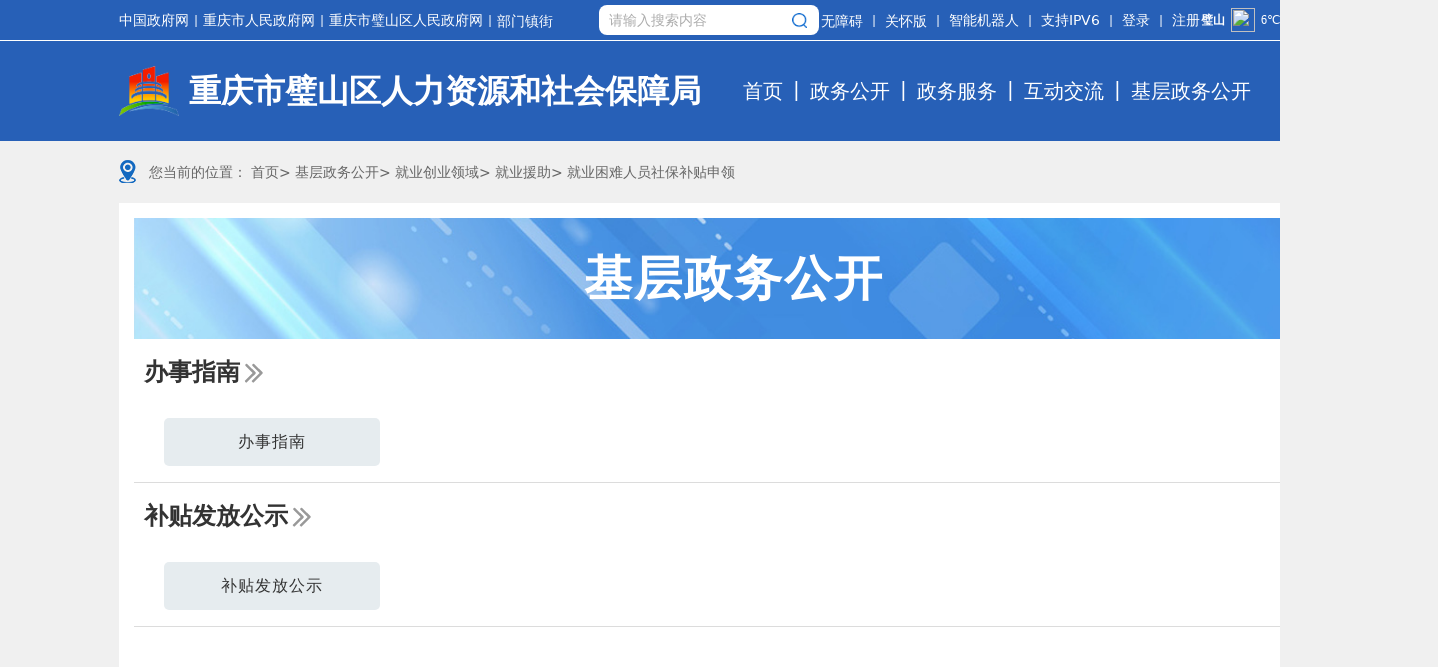

--- FILE ---
content_type: text/html
request_url: http://www.bishan.gov.cn/bmjz/bm_97237/qrlsbj_97247/zwgk_92018/jczwgk/jycyly/jyyz/jyknrysbbtsl/
body_size: 74901
content:
<!DOCTYPE html>
<html>

<head>
	<meta charset="utf-8">
	<title>
		就业困难人员社保补贴申领_重庆市璧山区人民政府
	</title>
	<meta http-equiv="X-UA-Compatible" content="IE=Edge,chrome=1">
<!--站点类-->
<meta name="SiteName" content="重庆市璧山区人民政府">
<meta name="SiteDomain" content="http://www.bishan.gov.cn/">
<meta name="SiteIDCode" content="5002270002   ">

<!--栏目类-->
<meta name="ColumnName" content="就业困难人员社保补贴申领">

    <meta name="ColumnDescription" content="就业困难人员社保补贴申领">



    <meta name="ColumnKeywords" content="就业困难人员社保补贴申领">




    <meta name="ColumnType" content="就业困难人员社保补贴申领">


	<link rel="stylesheet" type="text/css" href="../../../../../../../../images/common_1101.css" />
	<link rel="stylesheet" type="text/css" href="../../../../../../../../images/main_1101.css" />
	<link href="../../../../../../../../images/style-index_1101.css" rel="stylesheet">
	<link rel="stylesheet" type="text/css" href="../../../../../../../../images/style_1101.css" />
	<script type="text/javascript" src="../../../../../../../../images/jquery.min_1101.js"></script>
        <link href="../../../../../../../../images/common_m_3.css" rel="stylesheet" />
        <script type="text/javaScript" src="../../../../../../../../images/common.js"></script>

    <link rel="stylesheet" href="/material/static/css/commom.css">
    <link rel="stylesheet" href="/material/static/css/normalize.css">
    <style>
         body { background-color: rgba(235, 235, 235, .7) !important;}
        .gl-c-left, .gl-c-right {
            width: 100%;
            margin-bottom: 10px;
        }

        .new-list {
            border: none  !important;
        }
    </style>
    <style>

        .e {
            overflow: hidden;
            text-overflow: ellipsis;
            white-space: nowrap;
        }

        .gkml-content {

            width: 1200px;
            min-height: 500px;
            margin: auto;
            background-color: white;
            padding: 15px;
        }

        .gkml-content-firstcnl {
            width: 100%;
            height: 15%;
            display: flex;
            position: relative;
            justify-content: center; /* 水平居中 */
            align-items: center; /* 垂直居中 */
            text-align: center; /* 文字水平居中 */
        }

        .gkml-content-firstcnl img {
            width: 100%;
            height: 100%;
            background-repeat: no-repeat;
        }

        .gkml-content-firstcnl span {
            position: absolute;
            font-size: 48px;
            font-weight: bold;
            scale: 0.9;
            color: white;
            letter-spacing: 2px;
            width: 100%;
            line-height: 100%;
            top: 50%; /* 将顶部位置设置为50% */
            transform: translateY(-50%); /* 使用transform属性调整垂直偏移 */
            left: 0;
            align-items: center;
        }

        .gkml-content-nesting {
          /* padding: 20px 0 20px 0;*/

        }

        .gkml-content-secondcnl {
            padding-top: 10px;
            border-bottom: 1px solid gainsboro;
        }

        .gkml-content-thirdcnl {
            margin-top: 5px;
        }

        .gkml-content-secondcnl-title {
            /*background-color: #1469C0;*/
            display: flex;
            font-weight: bold;
            padding-left: 10px;
            height: 3rem;
            align-items: center;
            font-size: 24px;
        }

        .more {
            display: block;
            font-size: 16px;
            padding-top: 5px;
            padding-right: 20px;
            vertical-align: center;
            color: gray;
            float: right;
        }

        .gkml-content-thirdcnl ul {
            margin: 20px;
            padding-left: 15px;
            letter-spacing: 1px;
        }

        .gkml-content-thirdcnl ul li {
            display: flex;
            align-items: center; /* 添加这一行以使文本和伪元素在垂直方向上居中 */
            font-size: 18px;
            margin-top: 10px;
        }

        .gkml-content-thirdcnl ul li a:hover {
            color: #0a53be;
        }

        .gkml-content-thirdcnl ul li:before {
            content: "";
            width: 1px;
            height: 1px;
            border-radius: 5px;
            border: 1px solid black;
            display: inline-block;
            vertical-align: middle; /* 将伪元素垂直居中 */
            margin-right: 10px;
        }

        .gkml-content-thirdcnl ul li a:first-child {
            width: 80%;
        }

        .gkml-content-thirdcnl ul li p:last-child {
            width: 20%;
            text-align: center;
        }


        .gkml-content-thirdcnl div {
            display: inline-flex;
            align-content: center;
            align-items: center;
            justify-content: end;
            text-align: center;
            height: 80px;

            min-width: calc(90% / 5);

            font-size: 14px;
            padding-left: 30px;
            letter-spacing: 1px;
        }

        .gkml-content-thirdcnl div a {
            display: inline-flex;
            font-size: 16px;
            justify-content: center;
            align-items: center;
            text-align: center;
            width: 100%;
            height: 60%;
            float: right;
            border-radius: 5px;
            background-color: #e6ecef;
            transition: .6s;

        }

        .gkml-content-thirdcnl div a:hover {
            scale: 1.1;
            color: white;
            background-color: #1369c0;
        }


    </style>
</head>

<body>
	<!-- 头部 -->
	<div class="warp">
		<!-- 头部 -->
		<style>.main-left { float: right !important; margin-top: 3px;}</style>
<!-- 头部 -->
    <link rel="stylesheet" href="/material/static/css/bmzj/bmzj.css">
    <link rel="stylesheet" href="/material/static/css/normalize.css">
    <script type="text/javascript" src="//www.bishan.gov.cn/images/jquery.min.js"></script>
    <link rel="stylesheet" href="//www.bishan.gov.cn/images/xcConfirm.css">
<!--顶部导航条-->
<style>
    .common-header-wrapper {
        width: 100%;
        display: flex;
        background-color: #2760b7;
        border-bottom: 1px solid white;

    }
    .common-header-wrapper * {
        vertical-align: middle;
    }
    .common-header {
        width: 1200px;
        height: 40px;
        margin: auto;
        display: flex;
        align-items: center;
        align-content: center;
        justify-content: space-between;

        font-size: 14px;
    }
    .common-header a {
        color: white;
        vertical-align: middle;
    }
    .common-header .header-line {
        display: inline-block;
        vertical-align: middle;
        line-height: 40px;
        height: 40px;
        font-size: 12px;
        padding: 0 5px;
        color: white;
    }
    .common-header .left {
        width: 40%;
        display: flex;
        align-items: center;

    }
    .common-header .right {
        width: 60%;
        display: flex;
        align-items: center;
        align-content: center;
        justify-content: space-between;
    }
    .common-header .right .s-box {
        width: 220px;
        height: 30px;
        float: left;
        display: inline-block;
        align-items: center;
        position: relative;
        line-height: 40px;
        border-radius: 8px;
        background-color: rgba(255, 255, 255, 1);
    }
    .common-header .right .s-box input[type="button"] {
        width: 30px;
        height: 30px;
        box-sizing: border-box;
        border: 0;
        position: absolute;
        top: 0;
        right: 5px;
        cursor: pointer;

        background: url("/material/static/images/search_blue.png");
        background-size: 15px 15px;
        background-repeat: no-repeat;
        background-position: center;
    }
    .common-header .right .s-box input[type="text"] {
        width: 240px;
        height: 30px;
        padding-left: 10px;
        font-size: 14px;
        line-height: 30px;
        border: 0;
        border-radius: 3px;
        display: block;
        outline: 0;
        -webkit-tap-highlight-color: transparent;
        font-style: normal !important;
        background: none;
    }
</style>
<style>
/*=============== 部门镇街 弹窗 start  ===============*/
/* 弹出框的背景 */
.deptStreetModal {
    display: none;
    position: fixed;
    z-index: 9999;
    left: 0;
    top: 0;
    width: 100%;
    height: 100%;
    overflow: auto;
    opacity: 0;
    font-size: 16px;
    color: black;
    text-align: start;
    transition: opacity 0.8s ease-in-out;
}

/* 弹出框显示时的透明度设置 */
.deptStreetModal.show {
    opacity: 1;
}

/* 弹出框的内容 */
.deptStreetModal-content {
    background-color: rgba(255, 255, 255, 1); /* 设置透明度 */
    margin: 0 auto;
    padding: 20px;
    border: 1px solid #ececec;
    width: 70%;
    border-radius: 4px;
    position: relative;
    top: 5%; /* 位置在顶部 */
    box-shadow: 0 4px 8px rgba(0, 0, 0, 0.5);
    transition: top 0.5s ease-in-out;
}

.deptStreetModal-content h3 {
    color: rgb(54,89,169);
}

/* 关闭按钮样式 */
.deptStreetModal-close {
    color: #aaa;
    float: right;
    font-size: 28px;
    font-weight: bold;
}

.deptStreetModal-close:hover,
.deptStreetModal-close:focus {
    color: black;
    text-decoration: none;
    cursor: pointer;
}

/* 部门和镇街的排列样式 */
.departments, .streets {
    display: flex;
    flex-wrap: wrap; /* 自动换行 */
    gap: 8px; /* 元素之间的间距 */
    margin-top: 5px;
}

/* 每个部门或镇街链接的样式 */
.departments a, .streets a {
    flex: 0 0 calc(18% - 15px); /* 固定宽度，不自动扩展 */
    padding: 10px;
    text-decoration: none; /* 去掉默认下划线 */
    color: #000000; /* 链接颜色 */
    transition: background-color 0.3s, box-shadow 0.3s;
}

.departments a:hover, .streets a:hover {
    color: rgb(54,89,169);  /* 悬停时背景颜色 */
}

@media (max-width: 768px) {
    .departments a, .streets a {
        flex: 0 0 calc(20% - 10px); /* 在较小屏幕上占50% */
    }
}

@media (max-width: 480px) {
    .departments a, .streets a {
        flex: 0 0 100%; /* 在更小的屏幕上占100% */
    }
}
/*================ 部门镇街 弹窗 end =========================*/
</style>

<div class="common-header-wrapper">
    <div class="common-header">
        <div class="left">
            <a href="https://www.gov.cn" target="_blank">中国政府网</a>
            <span class="header-line">|</span>
            <a href="https://www.cq.gov.cn" target="_blank">重庆市人民政府网</a>
            <span class="header-line">|</span>
            <a href="https://www.bishan.gov.cn" id="mainWebSite" target="_blank">重庆市璧山区人民政府网</a>
            <span class="header-line">|</span>
            <div id="deptOrStreet">
               <a href="javascript:" id="openDeptStreetModal">部门镇街</a>
            </div>
        </div>
        <!-- 部门镇街弹窗 -->
        <div id="deptStreetModal" class="deptStreetModal">
            <div class="deptStreetModal-content">
                <span class="deptStreetModal-close">&times;</span>
                <h3>部门</h3>
                <br/>
                <div class="departments">
                    
                        <a href='//www.bishan.gov.cn/bmjz/bm_97237/qfzggw_97239/' title='区发展改革委'
                         target="_blank">区发展改革委</a>
                     
                        <a href='//www.bishan.gov.cn/bmjz/bm_97237/qjw_97240/' title='区教委'
                         target="_blank">区教委</a>
                     
                        <a href='//www.bishan.gov.cn/bmjz/bm_97237/qkjj_97241/' title='区科技局'
                         target="_blank">区科技局</a>
                     
                        <a href='//www.bishan.gov.cn/bmjz/bm_97237/qjxw_97242/' title='区经济信息委'
                         target="_blank">区经济信息委</a>
                     
                        <a href='//www.bishan.gov.cn/bmjz/bm_97237/qgaj_97243/' title='区公安局'
                         target="_blank">区公安局</a>
                     
                        <a href='//www.bishan.gov.cn/bmjz/bm_97237/qmzj_97244/' title='区民政局'
                         target="_blank">区民政局</a>
                     
                        <a href='//www.bishan.gov.cn/bmjz/bm_97237/qsfj_97245/' title='区司法局'
                         target="_blank">区司法局</a>
                     
                        <a href='//www.bishan.gov.cn/bmjz/bm_97237/qczj_97246/' title='区财政局'
                         target="_blank">区财政局</a>
                     
                        <a href='//www.bishan.gov.cn/bmjz/bm_97237/qrlsbj_97247/' title='区人力社保局'
                         target="_blank">区人力社保局</a>
                     
                        <a href='//www.bishan.gov.cn/bmjz/bm_97237/qsthjj_97248/' title='区生态环境局'
                         target="_blank">区生态环境局</a>
                     
                        <a href='//www.bishan.gov.cn/bmjz/bm_97237/qzfcxjw_97249/' title='区住房城乡建委'
                         target="_blank">区住房城乡建委</a>
                     
                        <a href='//www.bishan.gov.cn/bmjz/bm_97237/qcsglj_97250/' title='区城市管理局'
                         target="_blank">区城市管理局</a>
                     
                        <a href='//www.bishan.gov.cn/bmjz/bm_97237/qjtj_97251/' title='区交通运输委'
                         target="_blank">区交通运输委</a>
                     
                        <a href='//www.bishan.gov.cn/bmjz/bm_97237/qslj_97252/' title='区水利局'
                         target="_blank">区水利局</a>
                     
                        <a href='//www.bishan.gov.cn/bmjz/bm_97237/qnyncw/' title='区农业农村委'
                         target="_blank">区农业农村委</a>
                     
                        <a href='//www.bishan.gov.cn/bmjz/bm_97237/qsww_97254/' title='区商务委'
                         target="_blank">区商务委</a>
                     
                        <a href='//www.bishan.gov.cn/bmjz/bm_97237/qwhlyw_97255/' title='区文化旅游委'
                         target="_blank">区文化旅游委</a>
                     
                        <a href='//www.bishan.gov.cn/bmjz/bm_97237/qwsjkw_97256/' title='区卫生健康委'
                         target="_blank">区卫生健康委</a>
                     
                        <a href='//www.bishan.gov.cn/bmjz/bm_97237/qtyjrswj_97257/' title='区退役军人事务局'
                         target="_blank">区退役军人事务局</a>
                     
                        <a href='//www.bishan.gov.cn/bmjz/bm_97237/qyjj_97258/' title='区应急管理局'
                         target="_blank">区应急管理局</a>
                     
                        <a href='//www.bishan.gov.cn/bmjz/bm_97237/qsjj_97259/' title='区审计局'
                         target="_blank">区审计局</a>
                     
                        <a href='//www.bishan.gov.cn/bmjz/bm_97237/qtjj_97260/' title='区统计局'
                         target="_blank">区统计局</a>
                     
                        <a href='//www.bishan.gov.cn/bmjz/bm_97237/qylbzj_97261/' title='区医保局'
                         target="_blank">区医保局</a>
                     
                        <a href='//www.bishan.gov.cn/bmjz/bm_97237/qlyj_97263/' title='区林业局'
                         target="_blank">区林业局</a>
                     
                        <a href='//www.bishan.gov.cn/bmjz/bm_97237/qxfb_97262/' title='区信访办'
                         target="_blank">区信访办</a>
                     
                        <a href='//www.bishan.gov.cn/bmjz/bm_97237/zwfwglbjgjj/' title='区政务服务管理办'
                         target="_blank">区政务服务管理办</a>
                     
                        <a href='//www.bishan.gov.cn/bmjz/bm_97237/fwygwh/' title='服务业发展区管委会'
                         target="_blank">服务业发展区管委会</a>
                     
                    <!-- 添加更多部门 -->
                </div>
                <br/><br/>
                <h3>镇街</h3>
                <br/>
                <div class="streets">
                    
                        <a href='//www.bishan.gov.cn/bmjz/zj_97268/bcjd_97269/' title='璧城街道' target="_blank">璧城街道
                        </a>
                    
                        <a href='//www.bishan.gov.cn/bmjz/zj_97268/bqjd_97270/' title='璧泉街道' target="_blank">璧泉街道
                        </a>
                    
                        <a href='//www.bishan.gov.cn/bmjz/zj_97268/qgjd_97271/' title='青杠街道' target="_blank">青杠街道
                        </a>
                    
                        <a href='//www.bishan.gov.cn/bmjz/zj_97268/lfjd_97272/' title='来凤街道' target="_blank">来凤街道
                        </a>
                    
                        <a href='//www.bishan.gov.cn/bmjz/zj_97268/djjd_97273/' title='丁家街道' target="_blank">丁家街道
                        </a>
                    
                        <a href='//www.bishan.gov.cn/bmjz/zj_97268/dljd_97274/' title='大路街道' target="_blank">大路街道
                        </a>
                    
                        <a href='//www.bishan.gov.cn/bmjz/zj_97268/dxz_97277/' title='大兴镇' target="_blank">大兴镇
                        </a>
                    
                        <a href='//www.bishan.gov.cn/bmjz/zj_97268/zxz_97276/' title='正兴镇' target="_blank">正兴镇
                        </a>
                    
                        <a href='//www.bishan.gov.cn/bmjz/zj_97268/hbz_97275/' title='河边镇' target="_blank">河边镇
                        </a>
                    
                        <a href='//www.bishan.gov.cn/bmjz/zj_97268/flz_97280/' title='福禄镇' target="_blank">福禄镇
                        </a>
                    
                        <a href='//www.bishan.gov.cn/bmjz/zj_97268/qtz_97279/' title='七塘镇' target="_blank">七塘镇
                        </a>
                    
                        <a href='//www.bishan.gov.cn/bmjz/zj_97268/btz_97278/' title='八塘镇' target="_blank">八塘镇
                        </a>
                    
                        <a href='//www.bishan.gov.cn/bmjz/zj_97268/shz_97282/' title='三合镇' target="_blank">三合镇
                        </a>
                    
                        <a href='//www.bishan.gov.cn/bmjz/zj_97268/gpz_97281/' title='广普镇' target="_blank">广普镇
                        </a>
                    
                        <a href='//www.bishan.gov.cn/bmjz/zj_97268/jlz_97283/' title='健龙镇' target="_blank">健龙镇
                        </a>
                    
                    <!-- 添加更多镇街 -->
                </div>
            </div>
        </div>
        <div class="right">
            <div class="s-box">
                <label for="textfield01"></label>
                <input type="text" placeholder="请输入搜索内容" id="textfield01" maxlength="50" onkeydown="if(event.keyCode===13){submitsearch01();}" />
                <input type="button" onclick="submitsearch01()" />
            </div>
            <div class="li-box">
                <span id="wzagjt"><a href="javascript:" target="_blank" id="cniil_wza" title="网页无障碍辅助工具条，读屏软件用户请忽略。">无障碍</a></span>
                <span class="header-line">|</span>
                <span   id="ghb"><a href="javascript:" target="_blank" id="slb"  title="关怀版">关怀版</a></span>
                <span class="header-line">|</span>
                <a href="https://www.cq.gov.cn/dhc/cq/index.html" target="_blank">智能机器人</a>
                <span class="header-line">|</span>
                <a href="javascript:" target="_blank">支持IPV6</a>
                <span class="header-line">|</span>
                <a id="topLogin" class="cq-login" href="javascript:void(0)">登录</a>
                <a id="topUserName" class="cq-user-name" style="display: none;" href="https://zwykb.cq.gov.cn/v2/grzx" target="_blank"></a>
                <span class="header-line">|</span>
                <a id="topRegister" class="cq-register cq-register-gr" href="javascript:" target="_blank">注册</a>
                <a href="javascript:void(0)" class="cq-logout" id="topLogout" style="display:none;">注销</a>
            </div>
            <span><iframe width="118" scrolling="no" height="25" frameborder="0" allowtransparency="true"
                                            src="https://i.tianqi.com?c=code&id=34&color=%23FFFFFF&icon=1&py=bishan&site=12"></iframe></span>
            <!--统一登录认证-->
            <script src="//cq.gov.cn/images/crypto-js.min.js"></script>
<script src="//cq.gov.cn/images/DECRYPT.js"></script>
<script src="//cq.gov.cn/images/ykb-request.js"></script>
<script src="//cq.gov.cn/images/ykb-api.js"></script>
<script src="//cq.gov.cn/images/ykb-base.js?v=1.1"></script>
<input type="text" hidden id="loginSiteId" value="241" />
<script>
  $(function () {
    //获取用户信息-有额外的操作可以在回调中使用
    getUserInfo(function (res) {
      if(res.code!=200){
        checkLoginQx()
      }
    })
  })
</script>
            <!--无障碍依赖-->
            <link type="text/css" rel="stylesheet" href="https://www.bishan.gov.cn/material/wza/a11y/css/trout.css">
<script type="text/javascript" src="https://www.bishan.gov.cn/material/wza/a11y/schubert.js"></script>
<script type="text/javascript" src="https://www.bishan.gov.cn/material/wza/a11y/module/jquery.js"></script>
<script type="text/javascript" src="https://www.bishan.gov.cn/material/wza/a11y/module/big5.js"></script>
<script type="text/javascript" src="https://www.bishan.gov.cn/material/wza/a11y/module/pinyin.js"></script>
<script type="text/javascript" src="https://www.bishan.gov.cn/material/wza/a11y/module/splayer.js"></script>
<script type="text/javascript" src="https://www.bishan.gov.cn/material/wza/a11y/module/trout.js"></script>
<script type="text/javascript" src="https://www.bishan.gov.cn/material/wza/js/ywlogin.js"></script>
<script type="text/javascript" src="https://www.bishan.gov.cn/material/wza/js/voice-main.js"></script>
<script type="text/javascript" src="https://www.bishan.gov.cn/material/wza/js/voice-recorder.js"></script>
        </div>
    </div>
</div>
<script type="text/javascript" src="//www.bishan.gov.cn/images/xcConfirm.js"></script>
<script title="ct-search">
    function submitsearch01() {
        let result = $("#textfield01").val();
        result = $.trim(result);
        let reg = /[`~!@#$%^&*_+<>{}\/'[\]]/im;

        if (!result) {
            window.wxc.xcConfirm('请输入检索条件!', window.wxc.xcConfirm.typeEnum.info)
            return false;
        }
        if (reg.test(result)) {
            window.wxc.xcConfirm('您输入的信息包含非法字符!', window.wxc.xcConfirm.typeEnum.info)
            return false;
        } else {
            result = result.replace("-", "\-");
            result = result.replace("(", "\(");
            result = result.replace(")", "\)");
        }
        window.location.href =
            "//www.bishan.gov.cn/cqs/searchResultPC.html?tenantId=28&configTenantId=28&areaCode=500120&searchWord=" +
            encodeURI(result);
    }
</script>
<script title="ct-header-deptstreet">
    // ==================部门镇街==================
    // 获取弹出框
    let deptStreetModal = document.getElementById("deptStreetModal");

    // 获取按钮`
    let openDeptStreetModalBtn = document.getElementById("openDeptStreetModal");

    // 获取关闭按钮
    let deptStreetModalSpan = document.getElementsByClassName("deptStreetModal-close")[0];
    if (deptStreetModal && openDeptStreetModalBtn && deptStreetModalSpan) {
        // 当点击按钮时，打开弹出框
        openDeptStreetModalBtn.onclick = function () {
            deptStreetModal.classList.add("show");
            deptStreetModal.style.display = "block";
            setTimeout(function () {
                deptStreetModal.querySelector('.deptStreetModal-content').style.top = '2%'; // 增加一点动画效果
            }, 10); // 让动画有个延迟，以便能看到效果
        }

        // 当点击关闭按钮时，关闭弹出框
        deptStreetModalSpan.onclick = function () {
            deptStreetModal.classList.remove("show");
            setTimeout(function () {
                deptStreetModal.style.display = "none";
                deptStreetModal.querySelector('.deptStreetModal-content').style.top = '10%'; // 还原top位置
            }, 500); // 与transition时间一致
        }
    }
    // 当用户点击弹出框外部时，关闭弹出框
    window.onclick = function (event) {
        if (event.target === deptStreetModal) {
            deptStreetModal.classList.remove("show");
            setTimeout(function () {
                deptStreetModal.style.display = "none";
                deptStreetModal.querySelector('.deptStreetModal-content').style.top = '10%';
            }, 500);
        }
    }
</script>
<!--导航栏-->
<div class="bar-header-wrapper">
    <div class="bar-header">
        <div class="site-name">
            <img src="/material/static/images/subsite_top_icon.png" width="60" height="50" alt="" />
            <a href="javascript:;" class="sitename">区人力社保局</a>
        </div>
        <div class="site-nav">
            <a href="//www.bishan.gov.cn/" target="_blank" title="首页">首页</a>
            <span class="header-line">|</span>

                   
                    
                

                   
                    
                      
     
                  
                      
                  
                        <a href="//www.bishan.gov.cn/bmjz/bm_97237/qrlsbj_97247/zwgk_92018/fdzdgknr_92020/" target="_blank" title="政务公开">政务公开</a>
                        <span class="header-line">|</span>
                      
     
                  
                      
     
                  
                      
     
                  
                      
     
                  
                      
     
                  
                

            <a href="//www.bishan.gov.cn/zwfw/" target="_blank" title="政务服务">政务服务</a>
            <span class="header-line">|</span>
            <a href="//www.bishan.gov.cn/hdjl_241/" target="_blank" title="互动交流">互动交流</a>
            <span class="header-line">|</span>
             
                    
                
             
                    
                      
                  
                      
                  
                      
                  
                      
                  
                      
                    <a href="//www.bishan.gov.cn/bmjz/bm_97237/qrlsbj_97247/zwgk_92018/jczwgk/" target="_blank">基层政务公开</a>
                    
                  
                      
                  
                
        </div>
    </div>
</div>

<script type="text/javascript" src="/material/static/ct.swiper-bundle.min.js"></script>
<script type="text/javascript" src="/material/static/js/bmzj/bmzj.js"></script>
		<!-- 定位 -->
		<p class="position">您当前的位置：
			<a class="poto" href="../../../../../">首页</a><span>&gt;</span>
			<a href="../../../" class="poto">基层政务公开</a><span>&gt;</span>
			<a href="../../" class="poto">就业创业领域</a><span>&gt;</span>
			<a href="../" class="poto">就业援助</a><span>&gt;</span>
			<a class="poto" href="javascript:;">就业困难人员社保补贴申领</a>
		</p>

		<!-- 主体 -->
		<div class="gl-content">
			<div class="gkml-content">

                           <div class="gkml-content-firstcnl">
                                <img src="/material/static/images/jczwgkly.jpeg" alt="-" />
                                    <span>基层政务公开</span>
                                <!-- <span>就业困难人员社保补贴申领</span>-->
                         </div>
                        
                        <!-- 栏目层级嵌套 -->
                         <div class="gkml-content-nesting">
                                <div class="gkml-content-secondcnl">

                                   <div class="gkml-content-secondcnl-title">
                                         <a href="https://zwykb.cq.gov.cn/qxzz/bsq/bszn/?itemid=0ba81205-404f-473f-91db-ee60ee1c4ae1&regncode=&targetType=">  办事指南 </a>
                                               <svg t="1702709685512" class="icon" viewBox="0 0 1024 1024" version="1.1" xmlns="http://www.w3.org/2000/svg" p-id="6701" width="28" height="28"><path d="M462.08 192a47.36 47.36 0 0 0 0 64l256 256-256 256a47.36 47.36 0 1 0 64 64l288.64-288.64A50.56 50.56 0 0 0 832 512a47.36 47.36 0 0 0-14.08-33.28L529.28 192a47.36 47.36 0 0 0-67.2 0z" p-id="6702" fill="#999999"></path><path d="M206.08 192a47.36 47.36 0 0 0 0 64l256 256-256 256a47.36 47.36 0 1 0 64 64l291.84-286.08A50.56 50.56 0 0 0 576 512a47.36 47.36 0 0 0-14.08-33.28L273.28 192a47.36 47.36 0 0 0-67.2 0z" p-id="6703" fill="#999999"></path></svg>
                                      <!--                <a href="javascript:;" class="more">更多 > </a>-->
                                  </div>
                                 <div class="gkml-content-thirdcnl">
                                    
                            </div>
                      </div>
                 </div>
                 
                        <!-- 栏目层级嵌套 -->
                         <div class="gkml-content-nesting">
                                <div class="gkml-content-secondcnl">

                                   <div class="gkml-content-secondcnl-title">
                                         <a href="//www.bishan.gov.cn/bmjz/bm_97237/qrlsbj_97247/zwgk_92018/jczwgk/jycyly/jyyz/jyknrysbbtsl/btffgs/">  补贴发放公示 </a>
                                               <svg t="1702709685512" class="icon" viewBox="0 0 1024 1024" version="1.1" xmlns="http://www.w3.org/2000/svg" p-id="6701" width="28" height="28"><path d="M462.08 192a47.36 47.36 0 0 0 0 64l256 256-256 256a47.36 47.36 0 1 0 64 64l288.64-288.64A50.56 50.56 0 0 0 832 512a47.36 47.36 0 0 0-14.08-33.28L529.28 192a47.36 47.36 0 0 0-67.2 0z" p-id="6702" fill="#999999"></path><path d="M206.08 192a47.36 47.36 0 0 0 0 64l256 256-256 256a47.36 47.36 0 1 0 64 64l291.84-286.08A50.56 50.56 0 0 0 576 512a47.36 47.36 0 0 0-14.08-33.28L273.28 192a47.36 47.36 0 0 0-67.2 0z" p-id="6703" fill="#999999"></path></svg>
                                      <!--                <a href="javascript:;" class="more">更多 > </a>-->
                                  </div>
                                 <div class="gkml-content-thirdcnl">
                                    
                            </div>
                      </div>
                 </div>
                 
            </div>
		</div>

		<!-- 驻留嵌套 -->
		<div class="dqwz" style="display:none"><a href="http://www.bishan.gov.cn/" title="首页" class="CurrChnlCls">首页</a>&nbsp;&gt;&nbsp;<a href="http://www.bishan.gov.cn/bmjz/bm_97237/qrlsbj_97247/" title="区人力社保局" class="CurrChnlCls">区人力社保局</a>&nbsp;&gt;&nbsp;<a href="http://www.bishan.gov.cn/bmjz/bm_97237/qrlsbj_97247/zwgk_92018/" title="政府信息公开" class="CurrChnlCls">政府信息公开</a>&nbsp;&gt;&nbsp;<a href="http://www.bishan.gov.cn/bmjz/bm_97237/qrlsbj_97247/zwgk_92018/jczwgk/" title="基层政务公开" class="CurrChnlCls">基层政务公开</a>&nbsp;&gt;&nbsp;<a href="http://www.bishan.gov.cn/bmjz/bm_97237/qrlsbj_97247/zwgk_92018/jczwgk/jycyly/" title="就业创业领域" class="CurrChnlCls">就业创业领域</a>&nbsp;&gt;&nbsp;<a href="http://www.bishan.gov.cn/bmjz/bm_97237/qrlsbj_97247/zwgk_92018/jczwgk/jycyly/jyyz/" title="就业援助" class="CurrChnlCls">就业援助</a>&nbsp;&gt;&nbsp;<a href="http://www.bishan.gov.cn/bmjz/bm_97237/qrlsbj_97247/zwgk_92018/jczwgk/jycyly/jyyz/jyknrysbbtsl/" title="就业困难人员社保补贴申领" class="CurrChnlCls">就业困难人员社保补贴申领</a></div>
<script>
//当前位置颜色和样式
$('.dqwz a').css('float','inherit');
$('.m-local a:last').attr('style','color:#ea393d;');

var text1=$('.dqwz a').eq(1).text();
$('.header-right-center a').each(function(){
  if($(this).text()===text1){
    $(".header-right-center a").removeClass('active');
    $(this).addClass('active');
  }
});

var text2=$('.dqwz a:last').text();
$(".gl-c-l-content a").each(function(){
  if($(this).attr("chnldesc") == text2){
    $(this).addClass("active")
  }
})


var text3=$('.dqwz a:last').text();
$(".ctsy-gl-c-l-content a").each(function(){
  if($(this).attr("chnldesc") == text3){
    $(this).addClass("active")
  }
})
</script>
	</div>


    <!-- 底部 -->
    <style>
    :root, * {
        --footer-common-width: 1400px;
        --footer-common-blue: #2760b7;
  
        text-decoration: none;
        list-style: none;
    }
  
    .ct-footer-container {
        width: 100%;
        float: inline-end;
    }
  
    .ct-footer-nav {
        width: 100%;
        padding: 10px 0;
        background-color: #a6a6a6;
    }
  
    .ct-footer-navlink {
        width: 1200px;
        margin: 0 auto;
        padding: 0;
        overflow: hidden;
  
        font-size: 16px;
    }
  
    .ct-footer-navlink li {
        float: left;
  
        width: 20%;
    }
  
    .ct-footer-navlink li a {
        color: #ffffff;
        font-weight: 350;
        text-decoration: none;
        display: block;
        text-align: center;
        line-height: 20px;
        height: 20px;
        border-radius: 4px;
        cursor: pointer;
    }
  
    .ct-footer-droplist {
        width: 100%;
        box-sizing: border-box;
  
    }
  
    .ct-footer-droplist ul {
        margin: auto;
        padding: 0 0;
        width: var(--footer-common-width);
        overflow: hidden;
        overflow-y: auto;
        max-height: 0;
        transition: opacity 1s ease, max-height 0.5s ease, padding 0.5s ease;
        opacity: 0;
    }
  
    .ct-footer-droplist ul.show {
        max-height: 300px;
        opacity: 1;
  
        padding: 20px 0;
    }
  
    .ct-footer-droplist ul li {
        float: left;
        text-align: center;
        line-height: 40px;
        width: calc(var(--footer-common-width) / 7);
    }
  
    .ct-footer-droplist ul li a {
        font-size: 15px;
        font-weight: 400;
        color: var(--footer-common-blue);
        transition: 0.5s ease;
    }
  
    .ct-footer-droplist ul li a:hover {
        font-weight: 500;
    }
  
    .ct-footer {
        height: 185px;
        border-top: 1px #F5F5F5 solid;
        background-color: var(--footer-common-blue);
    }
  
    .ct-footer-wrap {
        margin: auto;
        width: calc(var(--footer-common-width) - 150px);
        min-width: 1200px;
        height: 100%;
  
        /*border: gainsboro 1px dashed;*/
    }
  
    .ct-footer-left {
        position: relative;
        width: calc(100% / 3 + 100px);
        /*height: 100%;*/
  
    }
  
    .ct-footer-left-link {
        display: flex;
        float: left;
  
        margin-top: 60px;
    }
  
    .ct-footer-left a:not(:first-child) {
        margin-left: 20px;
    }
  
    .ct-footer-left a img {
        vertical-align: middle;
        max-width: 100%;
        border: 0;
    }
  
    .ct-footer-left a:nth-child(1) img {
        width: 60px;
        height: 69px;
    }
  
    .ct-footer-center {
        width: calc(100% / 3 + 20px);
        margin-left: 40px;
        float: left;
    }
  
    .ct-footer-center * {
        line-height: 30px;
        font-size: 14px;
        letter-spacing: 1px;
        color: white;
        font-family: "SourceSansPro-Regular","Microsoft YaHei UI", "Helvetica", sans-serif;
    }
  
    .ct-footer-center-link-nav {
        width: 100%;
        height: 45px;
  
        line-height: 45px;
        display: block;
        padding-top: 10px;
    }
  
    .ct-footer-center-link-nav a {
        padding: 0 20px;
        border-right: 1px white solid;
    }
  
    .ct-footer-center-link-nav a:nth-of-type(1) {
        border-left: 1px white solid;
    }
  
    .ct-footer-right {
        width: calc(100% / 3 - 90px);
        float: right;
        margin-top: 60px;
        display: flex;
    }
  
    .ct-footer-right a {
        margin-left: 20px;
    }
  
  </style>
  <div class="ct-footer-container">
    <div class="ct-footer-nav-wrap">
        <div class="ct-footer-nav">
            <ul class="ct-footer-navlink">
                <li><a href="javascript:void(0);"><span>国务院部门网站</span></a></li>
                <li><a href="javascript:void(0);"><span>市政府部门网站</span></a></li>
                <li><a href="javascript:void(0);"><span>区县政府网站</span></a></li>
                <li><a href="javascript:void(0);"><span>地方政府网站</span></a></li>
                <li><a href="javascript:void(0);"><span>其他网站</span></a></li>
            </ul>
        </div>
  
        <div class="ct-footer-droplist">
            <ul title="国务院部门网站">
                <li><a class="a" href="https://www.fmprc.gov.cn/web/" target="_blank" title="外交部门户网站">外交部</a></li>
                <li><a class="a" href="http://www.mod.gov.cn/" target="_blank" title="国防部门户网站">国防部</a></li>
                <li><a class="a" href="http://www.ndrc.gov.cn" target="_blank" title="国家发展和改革委员会门户网站">国家发展和改革委员会</a></li>
                <li><a class="a" href="http://www.moe.gov.cn/" target="_blank" title="教育部门户网站">教育部</a></li>
                <li><a class="a" href="http://www.most.gov.cn" target="_blank" title="科学技术部门户网站">科学技术部</a></li>
                <li><a class="a" href="http://www.miit.gov.cn" target="_blank" title="工业和信息化部门户网站">工业和信息化部</a></li>
                <li><a class="a" href="http://www.neac.gov.cn" target="_blank" title="国家民族事务委员会门户网站">国家民族事务委员会</a></li>
                <li><a class="a" href="http://www.mps.gov.cn/n16/index.html" target="_blank" title="公安部门户网站">公安部</a></li>
                <li><a class="a" href="http://www.mca.gov.cn/" target="_blank" title="民政部门户网站">民政部</a></li>
                <li><a class="a" href="http://www.moj.gov.cn/" target="_blank" title="司法部门户网站">司法部</a></li>
                <li><a class="a" href="http://www.mof.gov.cn/" target="_blank" title="财政部门户网站">财政部</a></li>
                <li><a class="a" href="http://www.mohrss.gov.cn/" target="_blank" title="人力资源和社会保障部门户网站">人力资源和社会保障部</a></li>
                <li><a class="a" href="http://www.mnr.gov.cn/" target="_blank" title="自然资源部门户网站">自然资源部</a></li>
                <li><a class="a" href="http://www.mee.gov.cn/" target="_blank" title="生态环境部门户网站">生态环境部</a></li>
                <li><a class="a" href="http://www.mohurd.gov.cn/" target="_blank" title="住房和城乡建设部门户网站">住房和城乡建设部</a></li>
                <li><a class="a" href="http://www.mot.gov.cn/" target="_blank" title="交通运输部门户网站">交通运输部</a></li>
                <li><a class="a" href="http://www.mwr.gov.cn/" target="_blank" title="水利部门户网站">水利部</a></li>
                <li><a class="a" href="http://www.moa.gov.cn/" target="_blank" title="农业农村部门户网站">农业农村部</a></li>
                <li><a class="a" href="http://www.mofcom.gov.cn/" target="_blank" title="商务部门户网站">商务部</a></li>
                <li><a class="a" href="http://www.mct.gov.cn" target="_blank" title="文化和旅游部门户网站">文化和旅游部</a></li>
                <li><a class="a" href="http://www.nhc.gov.cn/" target="_blank" title="国家卫生健康委员会门户网站">国家卫生健康委员会</a></li>
                <li><a class="a" href="http://www.mva.gov.cn" target="_blank" title="退役军人事务部门户网站">退役军人事务部</a></li>
                <li><a class="a" href="http://www.mem.gov.cn/" target="_blank" title="应急管理部门户网站">应急管理部</a></li>
                <li><a class="a" href="http://www.pbc.gov.cn/" target="_blank" title="人民银行门户网站">人民银行</a></li>
                <li><a class="a" href="http://www.audit.gov.cn/" target="_blank" title="审计署门户网站">审计署</a></li>
                <li><a class="a" href="http://www.moe.gov.cn/jyb_sy/China_Language/" target="_blank" title="国家语言文字工作委员会门户网站">国家语言文字工作委员会</a></li>
                <li><a class="a" href="http://www.caea.gov.cn" target="_blank" title="国家原子能机构门户网站">国家原子能机构</a></li>
                <li><a class="a" href="http://nnsa.mee.gov.cn/" target="_blank" title="国家核安全局门户网站">国家核安全局</a></li>
                <li><a class="a" href="http://www.sasac.gov.cn" target="_blank" title="国务院国有资产监督管理委员会门户网站">国务院国有资产监督管理委员会</a></li>
                <li><a class="a" href="http://www.customs.gov.cn/" target="_blank" title="海关总署门户网站">海关总署</a></li>
                <li><a class="a" href="http://www.chinatax.gov.cn" target="_blank" title="国家税务总局门户网站">国家税务总局</a></li>
                <li><a class="a" href="http://www.samr.gov.cn/" target="_blank" title="国家市场监督管理总局门户网站">国家市场监督管理总局</a></li>
                <li><a class="a" href="http://www.nrta.gov.cn/" target="_blank" title="国家广播电视总局门户网站">国家广播电视总局</a></li>
                <li><a class="a" href="http://www.sport.gov.cn" target="_blank" title="国家体育总局门户网站">国家体育总局</a></li>
                <li><a class="a" href="http://www.stats.gov.cn" target="_blank" title="国家统计局门户网站">国家统计局</a></li>
            </ul>
            <ul title="市政府部门网站">
                <li><a href="http://fzggw.cq.gov.cn/" target="_blank" title="市发展改革委门户网站">市发展改革委</a></li>
                <li><a href="http://jw.cq.gov.cn/" target="_blank" title="市教委门户网站">市教委</a></li>
                <li><a href="http://kjj.cq.gov.cn/" target="_blank" title="市科技局门户网站">市科技局</a></li>
                <li><a href="http://jjxxw.cq.gov.cn/" target="_blank" title="市经济信息委门户网站">市经济信息委</a></li>
                <li><a href="http://mzzjw.cq.gov.cn" target="_blank" title="市民族宗教委门户网站">市民族宗教委</a></li>
                <li><a href="http://gaj.cq.gov.cn/" target="_blank" title="市公安局门户网站">市公安局</a></li>
                <li><a href="http://mzj.cq.gov.cn" target="_blank" title="市民政局门户网站">市民政局</a></li>
                <li><a href="http://sfj.cq.gov.cn" target="_blank" title="市司法局门户网站">市司法局</a></li>
                <li><a href="http://czj.cq.gov.cn/" target="_blank" title="市财政局门户网站">市财政局</a></li>
                <li><a href="http://rlsbj.cq.gov.cn/" target="_blank" title="市人力社保局门户网站">市人力社保局</a></li>
                <li><a href="http://ghzrzyj.cq.gov.cn" target="_blank" title="市规划自然资源局门户网站">市规划自然资源局</a></li>
                <li><a href="http://sthjj.cq.gov.cn" target="_blank" title="市生态环境局门户网站">市生态环境局</a></li>
                <li><a href="http://zfcxjw.cq.gov.cn/" target="_blank" title="市住房城乡建委门户网站">市住房城乡建委</a></li>
                <li><a href="http://cgj.cq.gov.cn/" target="_blank" title="市城管局门户网站">市城管局</a></li>
                <li><a href="http://jtj.cq.gov.cn/" target="_blank" title="市交通局门户网站">市交通局</a></li>
                <li><a href="http://nyncw.cq.gov.cn/" target="_blank" title="市农业农村委门户网站">市农业农村委</a></li>
                <li><a href="http://sww.cq.gov.cn" target="_blank" title="市商务委门户网站">市商务委</a></li>
                <li><a href="http://whlyw.cq.gov.cn/" target="_blank" title="市文化旅游委门户网站">市文化旅游委</a></li>
                <li><a href="http://wsjkw.cq.gov.cn/" target="_blank" title="市卫生健康委门户网站">市卫生健康委</a></li>
                <li><a href="http://yjj.cq.gov.cn" target="_blank" title="市应急局门户网站">市应急局</a></li>
                <li><a href="http://sjj.cq.gov.cn/" target="_blank" title="市审计局门户网站">市审计局</a></li>
                <li><a href="http://zfwb.cq.gov.cn/" target="_blank" title="市政府外办门户网站">市政府外办</a></li>
                <li><a href="http://gzw.cq.gov.cn/" target="_blank" title="市国资委门户网站">市国资委</a></li>
                <li><a href="http://scjgj.cq.gov.cn/" target="_blank" title="市市场监管局门户网站">市市场监管局</a></li>
                <li><a href="http://tyj.cq.gov.cn" target="_blank" title="市体育局门户网站">市体育局</a></li>
                <li><a href="http://tjj.cq.gov.cn/" target="_blank" title="市统计局门户网站">市统计局</a></li>
                <li><a href="http://jgswj.cq.gov.cn" target="_blank" title="市机关事务局门户网站">市机关事务局</a></li>
                <li><a href="http://jrjgj.cq.gov.cn/" target="_blank" title="市金融监管局门户网站">市金融监管局</a></li>
                <li><a href="http://xfb.cq.gov.cn/" target="_blank" title="市信访办门户网站">市信访办</a></li>
                <li><a href="http://rmfkb.cq.gov.cn/" target="_blank" title="市人民防空办门户网站">市人民防空办</a></li>
                <li><a href="http://ggzyjyjgj.cq.gov.cn/" target="_blank" title="市公共资源交易监管局门户网站">市公共资源交易监管局</a></li>
                <li><a href="http://lyj.cq.gov.cn/" target="_blank" title="市林业局门户网站">市林业局</a></li>
                <li><a href="http://yaojianju.cq.gov.cn" target="_blank" title="市药监局门户网站">市药监局</a></li>
                <li><a href="http://zscqj.cq.gov.cn" target="_blank" title="市知识产权局门户网站">市知识产权局</a></li>
                <li><a href="http://ljxq.cq.gov.cn/" target="_blank" title="两江新区管委会门户网站">两江新区管委会</a></li>
                <li><a href="http://ws.cq.gov.cn" target="_blank" title="万盛经开区管委会门户网站">万盛经开区管委会</a></li>
                <li><a href="http://gxq.cq.gov.cn" target="_blank" title="高新区管委会门户网站">高新区管委会</a></li>
                <li><a href="http://jkq.cq.gov.cn" target="_blank" title="重庆经开区管委会门户网站">重庆经开区管委会</a></li>
                <li><a href="http://gxhzs.cq.gov.cn/" target="_blank" title="市供销合作社门户网站">市供销合作社</a></li>
            </ul>
            <ul title="区县政府网站">
                <li><a href="http://www.wz.gov.cn/" target="_blank" title="万州区政府网站">万州区</a></li>
                <li><a href="http://www.qianjiang.gov.cn" target="_blank" title="黔江区政府网站">黔江区</a></li>
                <li><a href="http://www.fl.gov.cn" target="_blank" title="涪陵区政府网站">涪陵区</a></li>
                <li><a href="http://www.cqyz.gov.cn/" target="_blank" title="渝中区政府网站">渝中区</a></li>
                <li><a href="http://www.ddk.gov.cn/" target="_blank" title="大渡口区政府网站">大渡口区</a></li>
                <li><a href="http://cqspb.gov.cn/" target="_blank" title="沙坪坝区政府网站">沙坪坝区</a></li>
                <li><a href="http://www.cqjlp.gov.cn" target="_blank" title="九龙坡区政府网站">九龙坡区</a></li>
                <li><a href="http://www.cqna.gov.cn/" target="_blank" title="南岸区政府网站">南岸区</a></li>
                <li><a href="http://www.beibei.gov.cn/" target="_blank" title="北碚区政府网站">北碚区</a></li>
                <li><a href="http://www.ybq.gov.cn" target="_blank" title="渝北区政府网站">渝北区</a></li>
                <li><a href="http://www.cqbn.gov.cn/" target="_blank" title="巴南区政府网站">巴南区</a></li>
                <li><a href="http://www.cqcs.gov.cn/" target="_blank" title="长寿区政府网站">长寿区</a></li>
                <li><a href="http://www.jiangjin.gov.cn/" target="_blank" title="江津区政府网站">江津区</a></li>
                <li><a href="http://www.hc.gov.cn/" target="_blank" title="合川区政府网站">合川区</a></li>
                <li><a href="http://www.cqyc.gov.cn" target="_blank" title="永川区政府网站">永川区</a></li>
                <li><a href="http://www.cqnc.gov.cn" target="_blank" title="南川区政府网站">南川区</a></li>
                <li><a href="http://www.cqqj.gov.cn/" target="_blank" title="綦江区政府网站">綦江区</a></li>
                <li><a href="http://www.dazu.gov.cn/" target="_blank" title="大足区政府网站">大足区</a></li>
                <li><a href="https://www.cqstl.gov.cn" target="_blank" title="铜梁区政府网站">铜梁区</a></li>
                <li><a href="http://www.bishan.gov.cn" target="_blank" title="璧山区政府网站">璧山区</a></li>
                <li><a href="http://www.cqtn.gov.cn/" target="_blank" title="潼南区政府网站">潼南区</a></li>
                <li><a href="http://www.rongchang.gov.cn/" target="_blank" title="荣昌区政府网站">荣昌区</a></li>
                <li><a href="http://www.cqkz.gov.cn" target="_blank" title="开州区政府网站">开州区</a></li>
                <li><a href="http://www.cqlp.gov.cn/" target="_blank" title="梁平区政府网站">梁平区</a></li>
                <li><a href="http://www.cqwl.gov.cn/" target="_blank" title="武隆区政府网站">武隆区</a></li>
                <li><a href="http://www.cqck.gov.cn/" target="_blank" title="城口县政府网站">城口县</a></li>
                <li><a href="http://www.cqfd.gov.cn/" target="_blank" title="丰都县政府网站">丰都县</a></li>
                <li><a href="http://www.zhongxian.gov.cn" target="_blank" title="忠县政府网站">忠县</a></li>
                <li><a href="http://www.cqjb.gov.cn" target="_blank" title="江北区政府网站">江北区</a></li>
                <li><a href="http://www.cqsdj.gov.cn" target="_blank" title="垫江县政府网站">垫江县</a></li>
                <li><a href="http://www.yunyang.gov.cn" target="_blank" title="云阳县政府网站">云阳县</a></li>
                <li><a href="http://www.cqfj.gov.cn/" target="_blank" title="奉节县政府网站">奉节县</a></li>
                <li><a href="http://www.cqws.gov.cn/" target="_blank" title="巫山县政府网站">巫山县</a></li>
                <li><a href="http://www.cqwx.gov.cn/" target="_blank" title="巫溪县政府网站">巫溪县</a></li>
                <li><a href="http://www.cqszx.gov.cn" target="_blank" title="石柱县政府网站">石柱县</a></li>
                <li><a href="http://www.cqxs.gov.cn/" target="_blank" title="秀山县政府网站">秀山县</a></li>
                <li><a href="http://www.youyang.gov.cn" target="_blank" title="酉阳县政府网站">酉阳县</a></li>
                <li><a href="http://www.psx.gov.cn/" target="_blank" title="彭水县政府网站">彭水县</a></li>
            </ul>
            <ul title="地方政府网站">
                <li><a href="http://www.beijing.gov.cn/" target="_blank" title="北京政府网站">北京</a></li>
                <li><a href="http://www.tj.gov.cn/" target="_blank" title="天津政府网站">天津</a></li>
                <li><a href="http://www.hebei.gov.cn/" target="_blank" title="河北政府网站">河北</a></li>
                <li><a href="http://www.shanxi.gov.cn/" target="_blank" title="山西政府网站">山西</a></li>
                <li><a href="http://www.nmg.gov.cn/" target="_blank" title="内蒙古政府网站">内蒙古</a></li>
                <li><a href="http://www.ln.gov.cn/" target="_blank" title="辽宁政府网站">辽宁</a></li>
                <li><a href="http://www.jl.gov.cn/" target="_blank" title="吉林政府网站">吉林</a></li>
                <li><a href="http://www.hlj.gov.cn/" target="_blank" title="黑龙江政府网站">黑龙江</a></li>
                <li><a href="http://www.shanghai.gov.cn/" target="_blank" title="上海政府网站">上海</a></li>
                <li><a href="http://www.jiangsu.gov.cn/" target="_blank" title="江苏政府网站">江苏</a></li>
                <li><a href="http://www.zj.gov.cn/" target="_blank" title="浙江政府网站">浙江</a></li>
                <li><a href="http://www.ah.gov.cn/" target="_blank" title="安徽政府网站">安徽</a></li>
                <li><a href="http://www.fujian.gov.cn/" target="_blank" title="福建政府网站">福建</a></li>
                <li><a href="http://www.ah.gov.cn/" target="_blank" title="江西政府网站">江西</a></li>
                <li><a href="http://www.shandong.gov.cn/" target="_blank" title="山东政府网站">山东</a></li>
                <li><a href="http://www.henan.gov.cn/" target="_blank" title="河南政府网站">河南</a></li>
                <li><a href="http://www.hubei.gov.cn/" target="_blank" title="湖北政府网站">湖北</a></li>
                <li><a href="http://www.hunan.gov.cn/" target="_blank" title="湖南政府网站">湖南</a></li>
                <li><a href="http://www.gd.gov.cn/" target="_blank" title="广东政府网站">广东</a></li>
                <li><a href="http://www.gxzf.gov.cn/" target="_blank" title="广西政府网站">广西</a></li>
                <li><a href="http://www.hainan.gov.cn/" target="_blank" title="海南政府网站">海南</a></li>
                <li><a href="http://www.cq.gov.cn/" target="_blank" title="重庆政府网站">重庆</a></li>
                <li><a href="http://www.sc.gov.cn/" target="_blank" title="四川政府网站">四川</a></li>
                <li><a href="http://www.guizhou.gov.cn/" target="_blank" title="贵州政府网站">贵州</a></li>
                <li><a href="http://www.yn.gov.cn/" target="_blank" title="云南政府网站">云南</a></li>
                <li><a href="http://www.xizang.gov.cn/" target="_blank" title="西藏政府网站">西藏</a></li>
                <li><a href="http://www.shaanxi.gov.cn/" target="_blank" title="陕西政府网站">陕西</a></li>
                <li><a href="http://www.gansu.gov.cn/" target="_blank" title="甘肃政府网站">甘肃</a></li>
                <li><a href="http://www.qinghai.gov.cn/" target="_blank" title="青海政府网站">青海</a></li>
                <li><a href="http://www.nx.gov.cn/" target="_blank" title="宁夏政府网站">宁夏</a></li>
                <li><a href="http://www.xinjiang.gov.cn/" target="_blank" title="新疆政府网站">新疆</a></li>
                <li><a href="https://www.gov.hk/sc/residents/" target="_blank" title="香港政府网站">香港</a></li>
                <li><a href="https://www.gov.mo/zh-hant/" target="_blank" title="澳门政府网站">澳门</a></li>
                <li><a href="http://www.gwytb.gov.cn/" target="_blank" title="台湾政府网站">台湾</a></li>
            </ul>
            <ul title="其他网站">
                <li><a href="http://jjc.cq.gov.cn/" target="_blank" title="市纪委监委机关">市纪委监委机关</a></li>
                <li><a href="https://www.12371.gov.cn/" target="_blank" title="市委组织部">市委组织部</a></li>
                <li><a href="http://cq.wenming.cn/" target="_blank" title="市委宣传部">市委宣传部</a></li>
                <li><a href="https://www.cqtzb.gov.cn/" target="_blank" title="市委统战部">市委统战部</a></li>
                <li><a href="http://www.cqjgdj.gov.cn/" target="_blank" title="市委直属机关工委">市委直属机关工委</a></li>
                <li><a href="http://www.cqzx.gov.cn" target="_blank" title="市政协">市政协</a></li>
                <li><a href="http://cqgy.cqfygzfw.gov.cn/index.shtml" target="_blank" title="市高法院">市高法院</a></li>
                <li><a href="http://www.cq.jcy.gov.cn/" target="_blank" title="市检察院">市检察院</a></li>
                <li><a href="http://www.cqmm.org.cn" target="_blank" title="民盟市委会">民盟市委会</a></li>
                <li><a href="http://www.cqmjsw.gov.cn" target="_blank" title="民进市委会">民进市委会</a></li>
                <li><a href="http://www.cqzgd.gov.cn" target="_blank" title="致公党市委会">致公党市委会</a></li>
                <li><a href="http://www.cq93.gov.cn" target="_blank" title="九三学社市委会">九三学社市委会</a></li>
                <li><a href="http://www.tmcq.gov.cn" target="_blank" title="台盟市委会">台盟市委会</a></li>
                <li><a href="https://www.cqgcc.gov.cn/" target="_blank" title="市工商联">市工商联</a></li>
                <li><a href="http://www.cqgh.org" target="_blank" title="市总工会">市总工会</a></li>
                <li><a href="http://www.cqyl.org.cn" target="_blank" title="团市委">团市委</a></li>
                <li><a href="http://www.cqwomen.org.cn" target="_blank" title="市妇联">市妇联</a></li>
                <li><a href="http://www.cqast.cn" target="_blank" title="市科协">市科协</a></li>
                <li><a href="http://www.cqskl.com" target="_blank" title="市社科联">市社科联</a></li>
                <li><a href="http://www.cqwl.org" target="_blank" title="市文联">市文联</a></li>
                <li><a href="http://www.cqdpf.org.cn/" target="_blank" title="市残联">市残联</a></li>
                <li><a href="http://www.ccpitcq.org/" target="_blank" title="市贸促会">市贸促会</a></li>
                <li><a href="http://www.cqredcross.org.cn/index.html" target="_blank" title="市红十字会">市红十字会</a></li>
                <li><a href="http://www.cqdx.gov.cn" target="_blank" title="市委党校">市委党校</a></li>
                <li><a href="http://www.redsa.com.cn" target="_blank" title="市委党史研究室">市委党史研究室</a></li>
                <li><a href="http://www.cqass.net.cn/index/" target="_blank" title="重庆社科院">重庆社科院</a></li>
                <li><a href="http://www.3gmuseum.cn" target="_blank" title="三峡博物馆">三峡博物馆</a></li>
                <li><a href="http://www.hongyan.info" target="_blank" title="红岩博物馆">红岩博物馆</a></li>
                <li><a href="http://www.cqaas.cn" target="_blank" title="市农科院">市农科院</a></li>
                <li><a href="http://www.cqac.org.cn" target="_blank" title="重庆仲裁办">重庆仲裁办</a></li>
                <li><a href="http://chongqing.chinatax.gov.cn/cqtax/" target="_blank" title="重庆市税务局">重庆市税务局</a></li>
                <li><a href="http://chongqing.pbc.gov.cn" target="_blank" title="人行重庆营管部">人行重庆营管部</a></li>
                <li><a href="http://www.csrc.gov.cn/pub/chongqing/" target="_blank" title="重庆证监局">重庆证监局</a></li>
                <li><a href="http://chongqing.customs.gov.cn" target="_blank" title="重庆海关">重庆海关</a></li>
                <li><a href="http://cqca.miit.gov.cn/" target="_blank" title="市通信管理局">市通信管理局</a></li>
                <li><a href="http://cq.spb.gov.cn" target="_blank" title="市邮政管理局">市邮政管理局</a></li>
                <li><a href="http://www.cqdzj.gov.cn" target="_blank" title="市地震局">市地震局</a></li>
                <li><a href="http://www.cqcatr.com" target="_blank" title="重庆通信研究院">重庆通信研究院</a></li>
                <li><a href="http://www.cqjy.com" target="_blank" title="市教科研究院">市教科研究院</a></li>
                <li><a href="http://www.cqksy.cn" target="_blank" title="市教育考试院">市教育考试院</a></li>
                <li><a href="http://zfcxjw.cq.gov.cn/gzf/" target="_blank" title="市公租房管理局">市公租房管理局</a></li>
                <li><a href="https://www.ccle.cn/index" target="_blank" title="重庆农村土地交易所">重庆农村土地交易所</a></li>
                <li><a href="http://www.cqgjj.cn" target="_blank" title="市住房公积金中心">市住房公积金中心</a></li>
            </ul>
        </div>
    </div>
    <div class="ct-footer">
        <div class="ct-footer-wrap">
            <div class="ct-footer-left">
                <div class="ct-footer-left-link">
                <a href="https://bszs.conac.cn/sitename?method=show&id=B9F239CFD5CB3CC1E05310291AAC1764" target="_blank">
                    <img src="https://dcs.conac.cn/image/red.png" alt="党政机关" />
                </a>
                <a class="" href="javascript:">
                    <script id="_jiucuo_" sitecode="5002270002" src="https://zfwzgl.www.gov.cn/exposure/jiucuo.js"></script>
                </a>
                <a href="" target="_blank">
                    <img src="/material/static/images/wza.png" height="60" width="130" style="background: white;" alt="无障碍，适老化" />
                </a>
                </div>
            </div>
            <div class="ct-footer-center">
                <div class="ct-footer-center-link-nav">
                    <a href="http://www.bishan.gov.cn/ggbf_search/bqsm/" target="_blank">版权声明</a>
                    <a href="http://www.bishan.gov.cn/ggbf_search/lxwm/" target="_blank">联系我们</a>
                    <a href="http://www.bishan.gov.cn/hdjl_241/gkxx/wyxx/" target="_blank">我要写信</a>
                </div>
                <div class="ct-footer-center-webinfo">
                    主办单位：重庆市璧山区人民政府办公室
  <!--                    <br>重庆市璧山区人民政府版权所有-->
                    <br>Copyright © www.bishan.gov.cn All Rights Reserved.<br>
                    <a>政府网站标识码: 5002270002</a>&nbsp;&nbsp;&nbsp;&nbsp;政务服务热线: 12345<br>
                    <a href="https://beian.miit.gov.cn/" target="_blank">渝ICP备11001112号-2</a>&nbsp;&nbsp;&nbsp;&nbsp;
                    <a href="https://www.beian.gov.cn/portal/registerSystemInfo?recordcode=50022702000381" target="_blank">渝公网安备:50022702000381号</a>
                    <br>
                </div>
            </div>
            <div class="ct-footer-right">
                <a href="https://www.beian.gov.cn/portal/registerSystemInfo?recordcode=50022702000381">
                    <img src="//www.bishan.gov.cn/images/index1.png" alt="全国互联网安全管理服务平台" />
                </a>
                <a href="javascript:">
                    <img src="/material/static/images/融媒体公众号.png" height="90" width="100" alt="融媒体公众号" />
                </a>
                <a href="javascript:">
                    <img src="/material/static/images/新浪微博.png" height="90" width="100" alt="新浪微博" />
                </a>
  
            </div>
        </div>
    </div>
  </div>
  
<script>
    document.addEventListener('DOMContentLoaded', () => {
        const links = document.querySelectorAll('.ct-footer-navlink li a');
        const dropLists = document.querySelectorAll('.ct-footer-droplist ul');
        links.forEach((link, index) => {
            link.addEventListener('click', () => {
                dropLists.forEach((list, listIndex) => {
                    if (index === listIndex) {
                        list.classList.toggle('show');
                    } else {
                        list.classList.remove('show');
                    }
                });
            });
        });
        //判断是否为镇街页面
       // if (window.location.href.indexOf('/bmjz/') !== -1) {
       //    document.getElementById('deptOrStreet').style.display = 'none';
       //            document.getElementById('mainWebSite').style.display = '';
       //   }
    });
</script>
  <script>
    // 移除重复脚本
    document.addEventListener("DOMContentLoaded", function () {
        let loadedScripts = [];
       // let scripts = document.querySelectorAll('script[src*="jquery"]');
       let scripts = document.querySelectorAll('script[src]');
        scripts.forEach(script => {
            let src = script.src;
  
            // 检查是否已经存在相同的 jQuery URL
            if (loadedScripts.includes(src)) {
                script.parentNode.removeChild(script); // 删除重复的脚本
                console.log("重复的 script 被移除:", src);
            } else {
                loadedScripts.push(src); // 添加到已加载列表
            }
        });
  
        let loadedLinks = [];
        let links= document.querySelectorAll('link[rel*="stylesheet"]');
  
        links.forEach(link => {
            let href= link.href;
  
            // 检查是否已经存在相同的 LinkURL
            if (loadedLinks .includes(href)) {
                link.parentNode.removeChild(link); // 删除重复的脚本
                console.log("重复的 Link 被移除:", link);
            } else {
                loadedLinks.push(href); // 添加到已加载列表
            }
        });
    });
  </script>
<script type="text/javascript">
    // 定义后缀名与 MIME 类型的映射表
    var mimeTypeMap = {
        'txt': 'text/plain',
        'html': 'text/html',
        'css': 'text/css',
        'js': 'application/javascript',
        'json': 'application/json',
        'png': 'image/png',
        'jpg': 'image/jpeg',
        'jpeg': 'image/jpeg',
        'gif': 'image/gif',
        'svg': 'image/svg+xml',
        'pdf': 'application/pdf',
        'doc': 'application/msword',
        'docx': 'application/vnd.openxmlformats-officedocument.wordprocessingml.document',
        'xls': 'application/vnd.ms-excel',
        'xlsx': 'application/vnd.openxmlformats-officedocument.spreadsheetml.sheet',
        'zip': 'application/zip',
        'mp3': 'audio/mpeg',
        'mp4': 'video/mp4'
    };

    // 根据文件名获取 MIME 类型的函数
    function getMimeType(fileName) {
        // 提取文件后缀（如 "test.txt" → "txt"）
        var ext = fileName.split('.').pop().toLowerCase();
        // 从映射表获取，默认使用二进制流类型（通用但不精确）
        return mimeTypeMap[ext] || 'application/octet-stream';
    }

    function downloadFj(fileName, filePath) {
        var mimeType = getMimeType(fileName);

        // 兼容 IE/360 兼容模式
        if (window.navigator.msSaveOrOpenBlob) {
            try {
                // 请求前端项目内的静态文件
                var xhr = new XMLHttpRequest();
                xhr.open('GET', filePath, true);
                xhr.responseType = 'blob';
                
                xhr.onload = function() {
                    if (xhr.status === 200) {
                        var blob = xhr.response;
                        if (window.navigator.msSaveOrOpenBlob) {
                            window.navigator.msSaveBlob(blob, fileName);
                        } else {
                            var a = document.createElement('a');
                            a.href = URL.createObjectURL(blob);
                            a.download = fileName;
                            a.click();
                            URL.revokeObjectURL(a.href);
                        }
                    } else {
                        console.error('文件不存在');
                    }
                };
                
                xhr.onerror = function() {
                    console.error('下载失败');
                };
                
                xhr.send();
            } catch (err) {
                console.error('下载失败：', err);
            }
        } else {
            // 现代浏览器：使用 download 属性
            var a = document.createElement('a');
            a.href = filePath;
            a.download = fileName;
            a.click();
            // 释放 URL 对象（避免内存泄漏）
            URL.revokeObjectURL(a.href);
        }
    }
</script>
  <script>
  if ($(window).width() < 981) {
    let localType = window.location.href.substring(window.location.href.lastIndexOf('/') + 1, window.location.href.length);
    let localHref = window.location.href.substring(0, window.location.href.lastIndexOf('/') + 1);
    let localHref2 = window.location.href.substring(0, window.location.href.lastIndexOf('.html'));
    let localHref3 = window.location.href.substring(0, window.location.href.lastIndexOf('/'));
    //判断是否为子站
    if (window.location.href.indexOf('/bmjz/') == -1) {
      if (localType == '' || localType == 'index.html') {
        let toUrl = localHref + 'wap.html';
      } else if (localType.indexOf('detail.html') != -1) {
        let toUrl = localHref2 + '_wap.html' + window.location.href.substring(window.location.href.lastIndexOf('.html') + 5, window.location.href.length);
      } else {
        if (window.location.href.indexOf('searchResultPC') != -1) {
          let toUrl = window.location.href.replace('searchResultPC', 'searchResultWap');
        } else {
          let toUrl = localHref2 + '_wap.html';
        }
      }
    }
  
    headUrlStatus(toUrl, function () {
      window.location.href = toUrl;
    }, function () {
      console.log('error')
    })
    function headUrlStatus(url, callbackSuccess, callbackError) {
      let xmlhttp = new XMLHttpRequest()
      xmlhttp.open('HEAD', url, false)
      xmlhttp.onreadystatechange = () => {
        if (xmlhttp.readyState == 4) {
          if (xmlhttp.status == 200) {
            callbackSuccess()
          } else {
            callbackError()
          }
        }
      }
      xmlhttp.send()
      return
    }
  }

  </script>
  <script>
$(window).on('load', function() {
    const currentHost = location.hostname.replace(/^www\./, '');

    // 给所有 a 标签绑定点击事件（事件委托更稳妥）
    $(document).on('click', 'a', function (e) {
        const link = this;

        // 有明确跳过提示的标志类（可自定义），就不拦截
        if (link.hasAttribute('href-no-confirm')) return;

        let url;
        try {
            url = new URL(link.href, location.origin);
        } catch (err) {
            return; // 非法链接或锚点
        }

        const targetHost = url.hostname.replace(/^www\./, '');
        const isExternal = (url.protocol === "http:" || url.protocol === "https:") &&
                           targetHost !== currentHost &&
                           url.protocol.indexOf("javascript:") === -1 &&
                           url.href !== "#";

        if (isExternal) {
            const confirmed = confirm("您访问的链接即将离开“重庆市璧山区人民政府”门户网站，是否继续？");
            if (!confirmed) {
                e.preventDefault();
            }
        }
    });
});
  </script>
<script>
    document.querySelectorAll('div.index-menu').forEach(el => el.remove());
    document.querySelectorAll('div.index-float').forEach(el => el.remove());
</script>
<script id="_trs_ta_js" src="//ta.trs.cn/c/js/ta.js?mpid=3980" async="async" defer="defer"></script>
</body>
<script>
    // 获取所有gkml-content-nesting元素
    let nestingElements = document.querySelectorAll('.gkml-content-nesting');

    // 遍历每个gkml-content-nesting
    nestingElements.forEach(function (nestingElement) {
        // 获取当前gkml-content-nesting下的gkml-content-thirdcnl
        let thirdCnlElement = nestingElement.querySelector('.gkml-content-thirdcnl');

        // 检查gkml-content-thirdcnl是否没有子元素
        if (thirdCnlElement && thirdCnlElement.children.length === 0) {

            // 获取gkml-content-secondcnl-title下的a标签
            let aElement = nestingElement.querySelector('.gkml-content-secondcnl-title a');

            // 创建一个新的div元素
            let newDivElement = document.createElement('div');

            // 将a标签添加到新的div元素中
            newDivElement.appendChild(aElement.cloneNode(true));

            // 将新的div元素添加到gkml-content-thirdcnl下
            thirdCnlElement.appendChild(newDivElement);
        }
    });
</script>
<script type="text/javaScript" src="../../../../../../../../images/common_1101.js"></script>
<script type="text/javascript" src="../../../../../../../../images/jquery.fullPage.min_1101.js"></script>
<script src="../../../../../../../../images/mjy_1101.js"></script>
<script type="text/javascript" src="../../../../../../../../images/js_1101.js"></script>
<script type="text/javascript" src="../../../../../../../../images/showpro.js"></script>

</html>

--- FILE ---
content_type: text/css
request_url: http://www.bishan.gov.cn/images/common_1101.css
body_size: 6263
content:
@charset 'utf-8';
/******样式清除******/

body,
div,
dl,
dt,
dd,
ul,
ol,
li,
h1,
h2,
h3,
h4,
h5,
h6,
pre,
form,
fieldset,
input,
textarea,
p,
blockquote,
th,
td {
    margin: 0;
    padding: 0;
}

ul,
ol {
    list-style: none;
}

a {
    text-decoration: none;
    color: #333333
}

a,
span {
    vertical-align: top;
}

img {
    border: 0;
    vertical-align: middle;
}

select,input,
button,
text {
    vertical-align: top;
    outline: none;
    border: none;
}

button {
    padding: 0;
    background: none;
    cursor: pointer;
}

button::-moz-focus-inner {
    padding: 0;
}

textarea {
    outline: none;
    border: none;
    resize: none;
}

input,
textarea {
    box-sizing: content-box;
    outline: none;
    background: 0 0;
    font-family: "Microsoft YaHei"
}

input::-webkit-input-placeholder,
textarea::-webkit-input-placeholder {
    color: #acacac;
}

input:-moz-placeholder,
textarea:-moz-placeholder {
    color: #acacac;
}

input::-moz-placeholder,
textarea::-moz-placeholder {
    color: #acacac;
}

input:-ms-input-placeholder,
textarea:-ms-input-placeholder {
    color: #acacac;
}

table tr td,
table {
    border-collapse: collapse;
}

body {
    font-size: 0;
    color: #000;
    font-family: "Microsoft YaHei";
}

/*****通用样式******/

/*清除浮动*/

.clearfix {
    *zoom: 1;
}

.clearfix:before,
.clearfix:after {
    display: table;
    content: "";
    line-height: 0;
}

.clearfix:after {
    clear: both;
}

.lf {
    float: left;
}

.rt {
    float: right;
}

.db {
    display: inline-block;
}

/*****边距调整****/

.mt10 {
    margin-top: 10px;
}

.mt15 {
    margin-top: 15px;
}

.mt20 {
    margin-top: 20px;
}

.mr5 {
    margin-right: 5px
}

.mr10 {
    margin-right: 10px
}

.mr15 {
    margin-right: 15px
}

.mr20 {
    margin-right: 20px
}
/****内容块居中***/
.centerWidth{
    width: 1200px;
    margin: 0 auto;
}

.header{
    width: 100%;
    height: 100px;
    background: #1369C0;
    line-height: 100px;
}
.header-centered{
    width: 1200px;
    height: 100px;
    margin: auto;
    /* border: 1px solid red; */
}
.header-logo{
    
}
.header-bk{
    width: 200px;
    height: 100px;
    float: left;
    margin-left: 20px;
}
.header-zz{
    font-family: "微软雅黑";
    font-size: 20px;
    font-weight: bold;
    color: #fff;
    margin-top: 30px;
}
.header-zt{
    font-family: "微软雅黑";
    font-size: 16px;
    color: #fff;
}
.header-right{
    /* border: 1px solid red; */
    float: right;
    height: 100px;
}
.header-right-left{
    float: left;
    font-size: 20px;
    line-height: 100px;
    color: #fff;
    margin-right: 60px;
}
.header-right-left .header-right-center a{
    width: 106px;
    text-align: center;
    display: inline-block;
    color: #fff;
}
.header-right-left .header-right-center .active{
    font-size: 24px;
    font-weight: bold;
}
.header-right .header-right-center a:hover{
    font-weight: bold;
    font-size: 24px;
    cursor: pointer;
}
.header-search{
    float: right;
    width: 98px;
    border-radius: 50px;
    height: 40px;
    background-color: #8eb7e1;
    margin-top: 30px;
    margin-right: 10px;
    line-height: 40px;
    position: relative;
}
.header-search input{
    height: 40px;
    line-height: 40px;
    color: #fff;
    font-size: 16px;
    display: inline-block;
    box-sizing: border-box;
    padding: 0 42px 0 18px;
    width: 100%;
}
.header-search input::-webkit-input-placeholder {
    color: #fff;
}
.header-search input::-moz-input-placeholder {
    color: #fff;
}
.header-search input::-ms-input-placeholder {
    color: #fff;
}
.header-search img{
    width: 22px;
    position: absolute;
    top: 8px;
    right: 16px;
}
.header-right-l-hide{
    margin-right: 18px;
    display: none;
    margin-top: 4px;
}

.header-country{
    font-size: 22px;
    font-weight: bold;
    color:#fff;
    margin-left: 40px;
}


/* 底部 */
.footer{
    width: 100%;
    height: 100px;
    background: #1369C0;
}
.footer-centered{
    width: 1200px;
    height: 100px;
    margin: auto;
}
.footer-zt{
    color: #fff;
    font-family: "微软雅黑";
    font-size: 14px;
    margin-top: 12px;
}
.footer-zt:nth-child(3){
    color: #fff;
    font-family: "微软雅黑";
    font-size: 14px;
    margin-top: 7px;
}
.footer-left{
    width: 658px;
    float: left;
}
.footer-right{
    float: right;
}
.footer-right img{
    float: right;
    margin-right: 30px;
    margin-top: 12px;
}
.footer-left a{
    margin-right: 8px;
    color: #fff;
    cursor: pointer;
}



/*下拉*/
.xiala{
    width: 1200px;
    margin: 0 auto;
    color: #666;
    overflow: hidden;
    margin-bottom: 10px;
}
.xiala-item{
    width: 240px;
    height: 40px;
    text-align: center;
    border-bottom: 1px solid #999999;
    border-top: 1px solid #999999;
}
.xiala .active{
    background-color: #f2f2f2;
}
.xiala .active .xiala-i-p{
    color: #1369c0
}
.xiala-i-p{
    display: inline-block;
    height: 40px;
    box-sizing: border-box;
    padding: 0 20px;
    color: #666666;
    font-size: 14px;
    line-height: 40px;
    cursor: pointer;
    background: url(drop-icon_1101.png) no-repeat right center;
}
.xiala .active .xiala-i-p{
    background: url(drop-icon2_1101.png) no-repeat right center;
}
.xiala-hide{
    width: 100%;
    background-color: #f2f2f2;
    box-sizing: border-box;
    overflow: hidden;
    height: 0;
}
.xiala-h-item{
    display: none;
    padding: 12px 0 12px 50px;
}
.xiala-hide a{
    font-size: 15px;
    color: #1369c0;
    display: inline-block;
    width: 276px;
    line-height: 35px;
    margin-left: 10px;
}
.footer-left span{
    margin-right: 8px;
}

/* 右侧浮动 */
.index-float {
    position: absolute;
    top: 35%;
    right: 10px;
    width: 70px;
    border: 1px solid #d5d5d5;
    border-bottom: none;
}
.index-float a {
  display: inline-block;
  width: 70px;
  height: 65px;
  padding-top: 15px;
  color: #666666;
  font-size: 14px;
  text-align: center;
  position: relative;
  background: #fff;
  border-bottom:1px solid #d5d5d5;
}
.index-float a:hover {
  font-weight: bold;
}
.index-float a p{
    margin-top: 8px;
}
.index-float a .img {
  position: absolute;
  right: 80px;
  top: 0;
  display: none;
}
.index-float a:hover .img{
    display: block;
}

--- FILE ---
content_type: text/css
request_url: http://www.bishan.gov.cn/images/main_1101.css
body_size: 3275
content:
@charset 'utf-8';

/******样式清除******/

body,
div,
dl,
dt,
dd,
ul,
ol,
li,
h1,
h2,
h3,
h4,
h5,
h6,
pre,
form,
fieldset,
input,
textarea,
p,
blockquote,
th,
td {
	margin: 0;
	padding: 0;
}

ul,
ol {
	list-style: none;
}

a {
	text-decoration: none;
	color: #333333;
}

a,
span {
	vertical-align: top;
}

img {
	border: 0;
	vertical-align: middle;
}

input,
button,
text {
	vertical-align: top;
	outline: none;
	border: none;
}

button {
	padding: 0;
	background: none;
	cursor: pointer;
}

button::-moz-focus-inner {
	padding: 0;
}

textarea {
	outline: none;
	border: none;
	resize: none;
}

input,
textarea {
	box-sizing: content-box;
	outline: none;
	background: 0 0;
	font-family: "Microsoft YaHei";
}

input::-webkit-input-placeholder,
textarea::-webkit-input-placeholder {
	color: #acacac;
}

input:-moz-placeholder,
textarea:-moz-placeholder {
	color: #acacac;
}

input::-moz-placeholder,
textarea::-moz-placeholder {
	color: #acacac;
}

input:-ms-input-placeholder,
textarea:-ms-input-placeholder {
	color: #acacac;
}

table tr td,
table {
	border-collapse: collapse;
}

body {
	font-size: 0;
	color: #000;
	font-family: "Microsoft YaHei";
	/* background: url(bg.png) no-repeat center top; */
	background-size: cover;
	/* 此处加上-ms前缀，让IE识别 */
	-ms-filter: "progid:DXImageTransform.Microsoft.AlphaImageLoader(src='images/item-img.png',sizingMethod='scale')";
	filter: progid:DXImageTransform.Microsoft.AlphaImageLoader(src='images/item-img.png', sizingMethod='scale')";

}

.opacity90 {
	background-color: #fff;
	background-color: rgb(255, 255, 255, 0.9);
	opacity: 0.9\0;
	filter: alpha(opacity=90);
}

.opacity60 {
	background-color: #fff;
	background-color: rgb(255, 255, 255, 0.6);
	opacity: 0.6\0;
	filter: alpha(opacity=60);
}

.h100p {
	height: 100px;
}

.w28 {
	width: 28%;
}

.w70 {
	width: 70%;
}


/*****通用样式******/

/*清除浮动*/

.clearfix {
	*zoom: 1;
}

.clearfix:before,
.clearfix:after {
	display: table;
	content: "";
	line-height: 0;
}

.clearfix:after {
	clear: both;
}

.lf {
	float: left;
}

.rt {
	float: right;
}

.clear {
	clear: both;
}

.db {
	display: inline-block;
}


/* 文字溢出 */

.e {
	overflow: hidden;
	text-overflow: ellipsis;
	white-space: nowrap;
}



/*定位*/
.position {
    margin-left: 10px;
    font: 14px;
    font-size: 14px;
    font-weight: normal;
    font-stretch: normal;
    line-height: 42px;
    letter-spacing: 0px;
    color: #666666;
    margin: 10px auto;
    width: 1170px;
    padding-left: 30px;
    background: url(qj-jz1_1101.png)no-repeat;
}
.position .poto {
    font: 14px;
    font-size: 14px;
    font-weight: normal;
    font-stretch: normal;
    line-height: 42px;
    letter-spacing: 0px;
    color: #666666;
}
.position .poto:hover{
	color: #1369c0;
}
.pagination{/*分页*/
    text-align: center;
    font-size: 14px;
    padding-bottom: 20px;
}
.pagination a{
    width: 32px;
    line-height: 32px;
    display: inline-block;
    text-align: center;
    background: #eee;
    border-radius: 3px;
    margin: 0 6px;
}
.pagination a:hover{
    background: #2760b7;
    color: #fff;
    cursor:pointer;
}
.pagination .first-page,.pagination .last-page{
    width: 78px;
}
.pagination .active{
    background: #1369c0;
    color: #fff;
}

--- FILE ---
content_type: text/css
request_url: http://www.bishan.gov.cn/images/style-index_1101.css
body_size: 22584
content:
@charset 'utf-8';

/* 首页 */
.index-page2 {
  position: relative;
}

.index-headline {
  padding-top: 20px;
  height: 96px;
}

.index-headline-tab {
  text-align: center;
  position: relative;
  overflow: hidden;
  height: 96px;
  margin: 0 auto;
}

.index-headline-item {
  position: absolute;
  left: 0;
  top: 0;
  height: 100%;
  width: 100%;
}

.index-headline-item h1 {
  margin: 0 auto;
}

.index-headline-item h1 a {
  display: inline-block;
  line-height: 36px;
  vertical-align: middle;
  color: #222222;
  font-weight: bold;
  font-size: 28.05px;
  overflow: hidden;
  text-overflow: ellipsis;
  white-space: nowrap;
  max-width: 100%;
}

.index-headline-item h1 a:hover {
  text-decoration: underline;
}

.index-headline-item p {
  color: #666666;
  font-size: 18.03px;
  margin-top: 12px;
  line-height: 24px;
  overflow: hidden;
  text-overflow: ellipsis;
  white-space: nowrap;
}

.index-wrap1-col1 {
  width: 605px;
  height: 320px;
  position: relative;
  overflow: hidden;
}

.index-wrap1-col1 .index-pictt a:hover {
  text-decoration: underline;
}

.index-newspic li {
  width: 100%;
  height: 100%;
  position: absolute;
  left: 0;
  top: 0;
}

.index-newspic li img {
  width: 100%;
  height: 100%;
}

.index-pictt {
  position: absolute;
  overflow: hidden;
  width: 100%;
  height: 37px;
  bottom: 0;
  background: url(qj-bg1.png) no-repeat;
}

.index-pictt li {
  width: 100%;
  height: 100%;
}

.index-pictt li a {
  color: #fff;
  font-size: 16px;
  line-height: 37px;
  display: inline-block;
  max-width: 420px;
  overflow: hidden;
  text-overflow: ellipsis;
  white-space: nowrap;
  margin-left: 18px;
}

.index-picpg {
  position: absolute;
  bottom: 13px;
  right: 17px;
}

.index-picpg li {
  float: left;
  width: 10px;
  height: 10px;
  margin-left: 8px;
  cursor: pointer;
  background: url(icon32.png) no-repeat;
}

.index-picpg li.cur {
  background: url(icon33.png) no-repeat;
}

.main_tab {
  width: 575px;
  height: 320px;
}

.main_tab .tab-list-bool {
  height: 38px;
  border: 1px solid #d5d5d5;
  border-left: none;
}

.main_tab .tab-list-bool li {
  position: relative;
  width: 142px;
  height: 38px;
  float: left;
  border-left: 1px solid #d5d5d5;
}

.main_tab .tab-list-bool li .curImg {
  position: absolute;
  left: 66px;
  bottom: -8px;
  display: none;
}

.tab-list-bool a {
  display: inline-block;
  width: 100%;
  height: 38px;
  line-height: 38px;
  text-align: center;
  font-size: 16px;
  color: #444444;
}

.main_tab .tab-list-bool li.cur a {
  background: #1369c0;
  color: #fff;
  height: 39px;
}

.main_tab .tab-list-bool li.cur .curImg {
  display: block;
}

.tab-group {
  border: 1px solid #d5d5d5;
  border-top: none;
  height: 278px;
}

.tab-item {
  padding: 20px 18px 0 18px;
}

.tab-group .tab-item > li {
  padding-left: 15px;
  background: url(index-point.png) no-repeat left center;
}

.tab-group .tab-item a {
  display: inline-block;
  font-size: 16px;
  line-height: 41px;
  color: #333333;
  max-width: 80%;
  overflow: hidden;
  text-overflow: ellipsis;
  white-space: nowrap;
  float: left;
}

.tab-group .tab-item a:hover,
.index-zw-list li a:hover {
  color: #1369c0;
}

.tab-item span {
  float: right;
  line-height: 41px;
  color: #666666;
  font-size: 14px;
}

.mid_logo {
  margin-top: 18px;
}

.mid_logo img {
  width: 100%;
}

.mid_logo a:hover {
  opacity: 0.8;
  -moz-opacity: 0, 8;
  filter: alpha(opacity=80);
}

.mid_con {
  margin-top: 20px;
  background: #fff;
}

.mid_con_tab ul li {
  width: 193px;
  height: 114px;
  background: #f0f0f0;
  border-bottom: 1px solid #dcdcdc;
}

.mid_con_tab ul li.l1.cur {
  background: url(qj-bg2.png) no-repeat;
}

.mid_con_tab ul li.l2.cur {
  background: url(qj-bg3.png) no-repeat;
}

.mid_con_tab ul li.l3.cur {
  background: url(qj-bg4.png) no-repeat;
}

.mid_con_tab ul li a {
  display: block;
  padding-left: 72px;
  height: 100%;
  line-height: 114px;
  color: #555555;
  font-size: 22px;
}

.mid_con_tab ul li.cur a {
  color: #fff;
}

.mid_con_tab ul li.l1 a {
  background: url(mz-icon1o.png) 31px center no-repeat;
}

.mid_con_tab ul li.l1.cur a {
  background: url(mz-icon1.png) 31px center no-repeat;
}

.mid_con_tab ul li.l2 a {
  background: url(mz-icon2.png) 31px center no-repeat;
}

.mid_con_tab ul li.l2.cur a {
  background: url(mz-icon2o.png) 31px center no-repeat;
}

.mid_con_tab ul li.l3 a {
  background: url(mz-icon3.png) 31px center no-repeat;
}

.mid_con_tab ul li.l3.cur a {
  background: url(mz-icon3o.png) 31px center no-repeat;
}

.mid_con_tab_con {
  border: 1px solid #d5d5d5;
  width: 984px;
  height: 343px;
}

.index-zw-box {
  padding-top: 12px;
  padding-left: 20px;
}

.index-zw-l {
  width: 540px;
  margin-right: 20px;
}

.index-zw-s {
  margin-top: 8px;
  margin-bottom: 16px;
}

.index-zw-s span {
  display: inline-block;
  color: #333333;
  font-size: 18px;
  line-height: 35px;
  margin-right: 4px;
}

.index-zw-s input {
  height: 33px;
  border: 1px solid #d5d5d5;
  padding-left: 32px;
  background: url(qj-icon1.png) 8px center no-repeat;
  color: #999999;
  font-size: 14px;
  width: 370px;
  padding-right: 10px;
  line-height: 33px;
}

.index-zw-s button {
  width: 85px;
  height: 35px;
  line-height: 35px;
  background: #1369c0;
  font-size: 16px;
  color: #fff;
}

.z-title {
  height: 34px;
  border-bottom: 1px solid #e1e1e1;
  background: url(m8-ticon.png) no-repeat left 4px;
}

.z-title a {
  display: inline-block;
  font-size: 20px;
  color: #888888;
  line-height: 24px;
  vertical-align: middle;
  padding: 0 20px;
}

.z-title a:hover,
.z-title a.cur {
  font-weight: bold;
  color: #1369c0;
}
.index-zw-list {
  padding-top: 10px;
}

.index-zw-list li {
  height: 36px;
  padding-left: 15px;
  background: url(index-point.png) no-repeat left center;
}

.index-zw-list li a {
  display: inline-block;
  line-height: 36px;
  color: #444444;
  font-size: 16px;
  overflow: hidden;
  text-overflow: ellipsis;
  white-space: nowrap;
  max-width: 80%;
}

.index-zw-list li span {
  line-height: 36px;
  float: right;
  display: inline-block;
  color: #9b9b9b;
  font-size: 14px;
}

.index-zw-gap {
  height: 24px;
}

.index-zw-rt {
  width: 388px;
}

.index-zw-banner1 {
  margin-left: -30px;
}

.index-zw-banner1 a {
  display: inline-block;
  text-align: center;
  width: 70px;
  height: 80px;
  margin-left: 30px;
}

.index-zw-banner1 a:hover {
  opacity: 0.8;
  -moz-opacity: 0, 8;
  filter: alpha(opacity=80);
}

.index-zw-banner1 a.a1 {
  background: url(mz-bg7.png) center no-repeat;
}

.index-zw-banner1 a.a2 {
  background: url(mz-bg8.png) center no-repeat;
}

.index-zw-banner1 a.a3 {
  background: url(mz-bg9.png) center no-repeat;
}

.index-zw-banner1 a p {
  line-height: 20px;
  font-size: 16px;
  color: #575757;
  margin-top: 10px;
}

.index-zw-bar2 {
  margin-top: 14px;
}

.index-zw-bar2 a {
  display: inline-block;
  width: 176px;
  height: 40px;
  line-height: 40px;
  background: #ffffff;
  margin-right: 11px;
  text-align: center;
  margin-bottom: 6px;
  border: 1px solid #dcdcdc;
  box-sizing: border-box;
  color: #666666;
  font-size: 16px;
}

.index-zw-bar2 a.a1{
  width: 360px;
}
.index-zw-bar2 a:hover {
  color: #fff;
  border: none;
  background: url(bs-bg1.png) no-repeat;
  background-size: 100% 100%;
}

.index-ykb-box {
  padding: 14px 20px 0;
}

.y-list {
  width: 450px;
}

.y-list .y-menu {
  width: 100%;
}

.y-list .y-menu a {
  display: inline-block;
  font-size: 16px;
  margin: 16px 20px 0;
  text-align: center;
  width: 70px;
}

.y-list .y-menu a:hover {
  font-weight: bold;
}

.y-list .y-menu a p {
  color: #575757;
  margin-top: 6px;
  overflow: hidden;
  text-overflow: ellipsis;
  white-space: nowrap;
}

.y-list1 {
  margin-top: 24px;
}

.y-list1 a {
  display: inline-block;
  margin-left: 46px;
}

.y-list1 a:hover {
  opacity: 0.8;
  -moz-opacity: 0, 8;
  filter: alpha(opacity=80);
}

.index-hd-box {
  padding: 14px 20px 0;
}

.index-hd-l {
  width: 450px;
}

.index-hd-l .index-zw-list {
  padding: 0;
}

.index-hd-bar {
  padding: 10px 12px 0;
}

.index-hd-bar a:hover {
  opacity: 0.8;
  -moz-opacity: 0, 8;
  filter: alpha(opacity=80);
}

.index-ztzl {
  margin-top: 25px;
  margin-bottom: 20px;
}

.index-ztzl:after {
  display: table;
  content: '';
  clear: both;
}

.index-ztzl .title {
  display: inline-block;
  width: 89px;
  height: 84px;
  line-height: 84px;
  text-align: center;
  background: url(qj-bg5.png) center no-repeat;
}

.index-ztzl .title:hover {
  opacity: 0.8;
  -moz-opacity: 0, 8;
  filter: alpha(opacity=80);
}

.index-ztzl .title span {
  display: inline-block;
  vertical-align: middle;
  line-height: 24px;
  color: #fff;
  font-size: 20px;
}

.index-ztzl .index-more-box {
  width: 1078px;
  height: 84px;
  padding: 0 11px;
  float: right;
  position: relative;
}

.index-ztzl .index-more-l {
  overflow: hidden;
  position: relative;
  width: 1078px;
  height: 84px;
}

.index-ztzl .index-more-img {
  width: 110%;
  height: 100%;
  position: absolute;
  top: 0;
  left: 0;
}

.index-ztzl .index-more-img .img-link,
.index-ztzl .index-more-img p {
  width: 350px;
  height: 84px;
  display: inline-block;
}

.index-ztzl .index-more-img p {
  float: left;
  overflow: hidden;
  margin-right: 14px;
}

.index-ztzl .index-more-btn {
  position: absolute;
  top: 35px;
  cursor: pointer;
}

.index-ztzl .index-more-right {
  right: 0;
}

.index-ztzl .index-more-left {
  left: 0;
}

.index-ztzl .index-more-img a:hover {
  opacity: 0.8;
  -moz-opacity: 0, 8;
  filter: alpha(opacity=80);
}

/*
  * @Description: 主入口文件  
  * @Company: TRS  
  * @Date: 2019-12-05 10:13:53 
  * @LastEditors: xhy 
 */
.underline:hover,
.underlines a:hover {
  text-decoration: underline;
}

.xhy-body {
  min-width: 1200px;
}

.xhy-hide {
  background: url(qj-bg.png) no-repeat top center;
  background-size: 100%;
}

.xhy-h {
  padding-top: 12px;
  font-size: 16px;
  color: #fff;
}

.xhy-h a {
  color: #fff;
}

.xhy-h .xhy-htl span {
  padding: 0 10px;
}

.xhy-htr1 {
  display: inline-block;
}

.xhy-htr1 a {
  padding-right: 20px;
  position: relative;
}

.xhy-htr1 .aa1:hover img,
.xhy-htr1 .aa2:hover img {
  display: block;
}

.xhy-htr1 .aa1 img,
.xhy-htr1 .aa2 img {
  position: absolute;
  left: -25px;
  top: 30px;
  display: none;
}

.xhy-htr1 .aa0 {
  background: url(qj-street.png) no-repeat;
  padding-left: 25px;
}

.xhy-htr1 .aa1 {
  background: url(qj-weibo.png) no-repeat;
  padding-left: 29px;
}

.xhy-htr1 .aa2 {
  padding-left: 30px;
  background: url(qj-weixin.png) no-repeat;
}

.xhy-htr2 {
  display: inline-block;
}

.xhy-htr2 span {
  padding: 0 10px;
}

.xhy-hb {
  text-align: center;
  margin-top: 65px;
}

.xhy-logo {
  display: inline-block;
}

.xhy-search {
  width: 914px;
  height: 62px;
  line-height: 62px;
  margin: 36px auto 20px auto;
}

.xhy-search input {
  font-size: 16px;
  width: 788px;
  height: 100%;
  line-height: 62px;
  background: #fff;
  border-top-left-radius: 5px;
  border-bottom-left-radius: 5px;
  color: #333;
  box-sizing: border-box;
  padding: 0 20px;
}

.xhy-search input::placeholder {
  color: #999;
}

.xhy-search button {
  width: 126px;
  height: 100%;
  line-height: 62px;
  background: #1369c0 url(jq-search.png) no-repeat 24px center;
  border-top-right-radius: 5px;
  border-bottom-right-radius: 5px;
  color: #fff;
  font-size: 22px;
  box-sizing: border-box;
  padding-left: 30px;
}

.xhy-atip span {
  font-size: 18px;
  padding-right: 10px;
}

.xhy-atip a {
  font-size: 18px;
  padding-right: 18px;
}

.animated {
  animation-duration: 1.5s !important;
  -o-animation-duration: 1.5s !important;
  -ms-animation-duration: 1.5s !important;
  -moz-animation-duration: 1.5s !important;
  -webkit-animation-duration: 1.5s !important;
  animation-fill-mode: both !important;
  -o-animation-fill-mode: both !important;
  -ms-animation-fill-mode: both !important;
  -moz-animation-fill-mode: both !important;
  -webkit-animation-fill-mode: both !important;
}

.animated1 {
  animation-duration: 3s !important;
  -o-animation-duration: 3s !important;
  -ms-animation-duration: 3s !important;
  -moz-animation-duration: 3s !important;
  -webkit-animation-duration: 3s !important;
  animation-fill-mode: both !important;
  -o-animation-fill-mode: both !important;
  -ms-animation-fill-mode: both !important;
  -moz-animation-fill-mode: both !important;
  -webkit-animation-fill-mode: both !important;
}

/*从无到有进入*/
.fadeInOpacity {
  animation-name: fadeInOpacity;
  -webkit-animation: fadeInOpacity;
  -moz-animation: fadeInOpacity;
  -ms-animation: fadeInOpacity;
  -o-animation: fadeInOpacity;
}

@keyframes fadeInOpacity {
  from {
    opacity: 0;
  }

  to {
    opacity: 1;
  }
}

/*从右到左进入*/
.fadeInRight {
  animation-name: fadeInRight;
  -webkit-animation: fadeInRight;
  -moz-animation: fadeInRight;
  -ms-animation: fadeInRight;
  -o-animation: fadeInRight;
}

.fadeInRight1 {
  animation-name: fadeInRight1;
  -webkit-animation: fadeInRight1;
  -moz-animation: fadeInRight1;
  -ms-animation: fadeInRight1;
  -o-animation: fadeInRight1;
}

.fadeInTop {
  animation-name: fadeInTop;
  -webkit-animation: fadeInTop;
  -moz-animation: fadeInTop;
  -ms-animation: fadeInTop;
  -o-animation: fadeInTop;
}

@keyframes fadeInRight {
  from {
    opacity: 0;
    -webkit-transform: translate(1000px, 0);
    -moz-transform: translate(1000px, 0);
    -ms-transform: translate(1000px, 0);
    -o-transform: translate(1000px, 0);
    transform: translate(1000px, 0);
  }

  to {
    opacity: 1;
    -webkit-transform: translate(0, 0);
    -moz-transform: translate(0, 0);
    -ms-transform: translate(0, 0);
    -o-transform: translate(0, 0);
    transform: translate(0, 0);
  }
}

@keyframes fadeInTop {
  from {
    opacity: 1;
    -webkit-transform: translate(0, 0);
    -moz-transform: translate(0, 0);
    -ms-transform: translate(0, 0);
    -o-transform: translate(0, 0);
    transform: translate(0, 0);
  }

  to {
    opacity: 0;
    -webkit-transform: translate(0, -500px);
    -moz-transform: translate(0, -500px);
    -ms-transform: translate(0, -500px);
    -o-transform: translate(0, -500px);
    transform: translate(0, -500px);
  }
}

@keyframes fadeInRight1 {
  from {
    opacity: 0;
    -webkit-transform: translate(100px, 0);
    -moz-transform: translate(100px, 0);
    -ms-transform: translate(100px, 0);
    -o-transform: translate(100px, 0);
    transform: translate(100px, 0);
  }

  to {
    opacity: 1;
    /*-webkit-transform: translate(10px, 0);
    -moz-transform: translate(10px, 0);
    -ms-transform: translate(10px, 0);
    -o-transform: translate(10px, 0);
    transform: translate(10px, 0);*/
  }
}

/*从左到右进入*/
.fadeInLeft {
  animation-name: fadeInLeft;
  -webkit-animation: fadeInLeft;
  -moz-animation: fadeInLeft;
  -ms-animation: fadeInLeft;
  -o-animation: fadeInLeft;
}

.fadeInLeft1 {
  animation-name: fadeInLeft1;
  -webkit-animation: fadeInLeft1;
  -moz-animation: fadeInLeft1;
  -ms-animation: fadeInLeft1;
  -o-animation: fadeInLeft1;
}

@keyframes fadeInLeft {
  from {
    opacity: 0;
    -webkit-transform: translate(-1000px, 0);
    -moz-transform: translate(-1000px, 0);
    -ms-transform: translate(-1000px, 0);
    -o-transform: translate(-1000px, 0);
    transform: translate(-1000px, 0);
  }

  to {
    opacity: 1;
    /*-webkit-transform: translate(10px, 0);
    -moz-transform: translate(10px, 0);
    -ms-transform: translate(10px, 0);
    -o-transform: translate(10px, 0);
    transform: translate(10px, 0);*/
  }
}

@keyframes fadeInLeft1 {
  from {
    opacity: 0;
    -webkit-transform: translate(-100px, 0);
    -moz-transform: translate(-100px, 0);
    -ms-transform: translate(-100px, 0);
    -o-transform: translate(-100px, 0);
    transform: translate(-1000px, 0);
  }

  to {
    opacity: 1;
    /*-webkit-transform: translate(10px, 0);
    -moz-transform: translate(10px, 0);
    -ms-transform: translate(10px, 0);
    -o-transform: translate(10px, 0);
    transform: translate(10px, 0);*/
  }
}

.xhy-c {
  text-align: center;
  margin-bottom: 22px;
  position: relative;
}

.xhy-c a {
  display: inline-block;
  font-size: 24px;
  color: #fff;
  width: 140px;
  height: 180px;
  box-sizing: border-box;
  padding-top: 130px;
  margin-left: 100px;
}

.xhy-c a:first-child {
  margin-left: 0;
}

.xhy-c .ba0 {
  background: url(jq-i1.png) no-repeat center 0;
}

.xhy-c .ba0:hover,
.xhy-c .ba0.cur {
  background: url(jq-i1on.png) no-repeat center 0;
}

.xhy-c .ba1 {
  background: url(jq-i2.png) no-repeat center 0;
}

.xhy-c .ba1:hover,
.xhy-c .ba1.cur {
  background: url(jq-i2on.png) no-repeat center 0;
}

.xhy-c .ba2 {
  background: url(jq-i3.png) no-repeat center 0;
}

.xhy-c .ba2:hover,
.xhy-c .ba2.cur {
  background: url(jq-i3on.png) no-repeat center 0;
}

.xhy-c .ba3 {
  background: url(jq-i4.png) no-repeat center 0;
}

.xhy-c .ba3:hover,
.xhy-c .ba3.cur {
  background: url(jq-i4on.png) no-repeat center 0;
}

.xhy-c .ba4 {
  background: url(jq-i5.png) no-repeat center 0;
}

.xhy-c .ba4:hover,
.xhy-c .ba4.cur {
  background: url(jq-i5on.png) no-repeat center 0;
}

.xhy-box1 {
  display: none;
}

/*
 * @Description: 主入口文件
 * @Company: TRS
 * @Date: 2019-12-05 10:07:00
 * @LastEditors: jsj
 */
/*走进黔江*/
.overflow {
  overflow: hidden;
  text-overflow: ellipsis;
  white-space: hidden;
}

.in-qian {
  min-width: 1202px;
  background: #d7e1f6 url(inBg.png) no-repeat left top;
}

/*.centerWidth {
  width: 1202px;
  margin: 0 auto;
}*/

.in-top {
  padding-top: 94px;
}

.in-top p {
  font-size: 60px;
  line-height: 86px;
  color: #fff;
  font-weight: bold;
}

.in-top p.tit {
  font-size: 36px;
  line-height: 54px;
  font-weight: normal;
}

.in-detail1 {
  width: 1202px;
  height: 275px;
  margin-top: 67px;
  background: #fff;
}

.in-detail1 .tit {
  margin-left: 25px;
  margin-top: 15px;
}

.in-detail1 .tit a {
  font-size: 24px;
  font-weight: bold;
  color: #0a386a;
  line-height: 62px;
}

.in-detail1 .tit a span {
  font-size: 18px;
  color: #ccc;
  font-weight: normal;
}

.in-detail1 .tit a:hover {
  color: #666;
}

.in-detail1 a.in-more {
  font-size: 14px;
  line-height: 62px;
  color: #000000;
  margin-right: 36px;
  display: inline-block;
}

.in-detail1 a.in-more:hover {
  color: #0a386a;
  font-weight: bold;
}

.in-detail1 .cont {
  display: block;
  width: 414px;
  margin-left: 25px;
  padding-right: 33px;
  max-height: 164px;
  overflow: hidden;
}

.in-detail1 .cont p {
  font-size: 14px;
  line-height: 28px;
  color: #666;
  width: 223px;
  cursor: pointer;
}

.in-detail1 .cont p span {
  color: #ff5a00;
}

.in-detail1 a.cont:hover {
  text-decoration: underline;
}

.in-detail1 a.cont:hover p {
  text-decoration: underline;
}

.in-detail1 .w815 {
  width: 815px;
}

.in-detail1 .w815 a {
  display: inline-block;
  margin-right: 24px;
}

.in-detail1 .w815 a img {
  width: 245px;
  height: 154px;
}

.in-detail1 .w815 a p {
  text-align: center;
  font-size: 14px;
  line-height: 28px;
  color: #666666;
}

.in-detail1 .w815 a:hover p {
  text-decoration: underline;
}

.in-detail1 .w328 {
  width: 328px;
}

.in-detail1 .w328 p {
  width: 100%;
}

.in-detail1 .w538 {
  width: 538px;
}

.in-detail1 .w538 p {
  width: 100%;
}

.in-detail1 .w271 {
  width: 271px;
}

.in-detail1 .w271 p {
  width: 100%;
}

.in-detail2 {
  margin-top: 21px;
  height: 288px;
  overflow: hidden;
}

.in-detail2 .cont {
  max-height: 172px;
}

.in-detail2 .w384 {
  width: 384px;
}

.in-detail2 .w384 p {
  width: 100%;
}

.in-detail3 {
  height: 210px;
  margin-top: 21px;
  overflow: hidden;
}

.in-detail3 .cont {
  max-height: 112px;
}

.in-detail4 {
  margin-top: 21px;
  height: 288px;
  overflow: hidden;
}

.in-detail4 .cont {
  max-height: 176px;
}

.in-detail5 {
  margin-top: 24px;
  height: 554px;
  overflow: hidden;
}

.in-footer {
  width: 100%;
  background: #004fd1;
  height: 154px;
  margin-top: 36px;
}

.in-link {
  margin-top: 36px;
  line-height: 24px;
  font-size: 24px;
  padding-top: 31px;
  background: url(in-line.png) no-repeat right 43px;
}

.in-link a {
  color: #fff;
  background: #004fd1;
  font-weight: bold;
}

.in-link a span {
  font-weight: normal;
  margin-right: 11px;
  font-size: 18px;
}

.in-webSit {
  margin-top: 18px;
}

.in-webSit li a {
  display: inline-block;
  margin-right: 36px;
  font-size: 14px;
  line-height: 30px;
  color: #fefefe;
}

.in-webSit li a:hover {
  text-decoration: underline;
}

.in-address {
  height: 74px;
  background: #0044b3;
  font-size: 14px;
  line-height: 74px;
  color: #fefefe;
}

#box {
  position: relative;
  width: 1100px;
  height: 400px;
  margin: 50px auto 0;
}

#box ul {
  position: relative;
  width: 1100px;
  height: 400px;
}

#box li {
  position: absolute;
  list-style: none;
  background: #000;
  width: 0;
  height: 0;
  top: 146px;
  left: 377px;
  z-index: 0;
  cursor: pointer;
  overflow: hidden;
  border-radius: 3px;
  text-align: center;
}

#box li a {
  display: block;
  text-align: center;
}

#box li p {
  width: 100%;
  position: absolute;
  bottom: 0;
  display: block;
  font-size: 20px;
  height: 52px;
  line-height: 52px;
  color: #fff;
  background: url(in-line1.png) repeat-x left center;
}

#box li img {
  width: 100%;
  height: 100%;
  vertical-align: top;
}

#box .prev,
#box .next {
  position: absolute;
  top: 50%;
  width: 51px;
  height: 53px;
  margin-top: -40px;
  overflow: hidden;
  text-indent: -999px;
  cursor: pointer;
  font-size: 30px;
  line-height: 80px;
  text-align: center;
  color: #fff;
  background: #ccc;
}

#box .prev {
  z-index: 99;
  left: 172px;
  color: #fff;
  font-size: 30px;
  line-height: 30px;
  background: url(before.png) no-repeat left center;
}

#box .next {
  z-index: 99;
  right: 190px;
  background-position: -39px 0;
  background: url(next.png) no-repeat left center;
}

.ml28 {
  margin-left: 28px;
}

.ml50 {
  margin-left: 50px;
}

.ml115 {
  margin-left: 115px;
}
/* 首页首屏适应 */
@media screen and (max-width: 1366px) {
.xhy-logo img{
  width: 86%;
}
.xhy-hb{
  margin-top: 30px;
}
.xhy-search{
  margin: 10px auto 10px auto;
}
.xhy-search input,.xhy-search button{
  line-height: 56px;
  height: auto;
}
.xhy-c{
  margin-top:54px !important;
}
.xhy-c a{
  width: 110px;
  height: auto;
  font-size: 20px;
  padding-top: 110px;
}
.footer-left{
  font-size: 14px;
}
}
@media screen and (max-width: 1280px) {
.xhy-c a{
  width: 105px;
}
}

.xhy-f {
    width: 100%;
    height: 100px;
    background: url(qj-bg6_1101.png);
    position: absolute;
    bottom: 0;
}
.xhy-hide {
	width:100%;
	height:100%;
  background: url(qj-bg.png) no-repeat top center;
  background-size:cover;
}

--- FILE ---
content_type: text/css
request_url: http://www.bishan.gov.cn/images/style_1101.css
body_size: 33544
content:
@charset 'utf-8';

.universal-titile1 {
  font-size: 20px;
  color: #1369c0;
  display: block;
  line-height: 20px;
  border-bottom: 1px solid #e1e1e1;
  font-weight: bold;
}

.universal-titile1 a {
  display: inline-block;
  padding-bottom: 12px;
  border-bottom: 2px solid #1369c0;
  color: #1369c0;
}

.new-list {
  font-size: 16px;
  line-height: 40px;
  color: #333;
  padding: 10px 0;
  display: flex;
  flex-wrap: wrap;
}

.new-list li {
  padding: 6px 16px;
  border: 1px solid #1a72cb;
  color: #1a72cb;
  display: inline-block;
  margin-left: 20px;
  margin-bottom: 16px;
  border-radius: 20px;
}

.new-list li span {
  float: right;
  color: #666;
}

.new-list li i {
  display: inline-block;
  width: 6px;
  height: 6px;
  border-radius: 3px;
  background-color: #e4e4e4;
  margin-right: 10px;
}

.new-list li a {
  display: inline-block;
  
}

.new-list li a:hover {
  color: #1369c0;
}

.universal-titile2 {
  height: 40px;
  border-bottom: 1px solid #E1E1E1;
  font-size: 20px;
  color: #1369c0;
  font-weight: bold;
}

.universal-titile2 a {
  border-left: 3px solid #1369c0;
  padding-left: 10px;
  color: #1369c0;
}

.universal-titile3 a {
  color: #333;
}


/*/政务公开*/
.content22 {
  margin: 0 auto;
  width: 1200px;
  margin-top: 28px;
  overflow: hidden;
  margin-bottom: 22px;
}

.nav2 {
  width: 1200px;
  height: 87px;
  overflow: hidden;
  margin-bottom: 18px;
}

.nav2 a {
  display: inline-block;
  cursor: pointer;
  width: 264px;
  height: 87px;
  background-size: 100% 100%;
  float: left;
  margin-left: 48px;
  text-align: center;
  position: relative;
  border-radius: 3px;
}

.nav2 a i {
  position: absolute;
  width: 100%;
  height: 100%;
  left: 0;
  top: 0;
  background-color: #000;
  opacity: .12;
  border-radius: 3px;
  display: none;
}

.nav2 a:hover {
  font-weight: bold;
}

.nav2 a:hover i {
  display: block;
}

.nav2 a img {
  display: inline-block;
  width: 46px;
  margin-top: 18px;
  margin-right: 12px;
}

.nav2 .nav2-1 {
  background-image: url(p--1_1101.png);
  margin-left: 0;
}

.nav2-2 {
  background-image: url(p--2_1101.png);
}

.nav2-3 {
  background-image: url(p--3_1101.png);
}

.nav2-4 {
  background-image: url(p--4_1101.png);
}

.nav2 span {
  width: 264px;
  height: 87px;
  clear: both;
  color: white;
  font-size: 22px;
  line-height: 82px;
}

/*右上 */
.righttop {
  width: 763px;
  /*height: 608px;*/
  border: 1px solid #d5d5d5;
  padding-bottom: 15px;
}

.right_1 {
  display: flex;
  height: 60px;
}

.right_1 p {
  box-sizing: border-box;
  height: 25px;
  margin-top: 22px;
  margin-left: 26px;
  border-left: 4px solid #1369c0;
  font-size: 24px;
  color: #666;
  line-height: 25px;
}

.right_1 p a {
  display: inline-block;
  margin: 0 14px;
  cursor: pointer;
  color: #999999;
}

.right_1 p .active {
  font-weight: bold;
  color: #1369c0;
}

.right-title {
  font-size: 20px;
  font-weight: bold;
  color: #2760b7;
  line-height: 46px;
  padding-left: 10px;
}

.right_1 img {
  padding-left: 15px;
  height: 21px;
  padding-top: 13px;
}

.center-list {
  padding: 10px 0 12px;
  border-top: 1px solid #ededed;
}

.center-list li {
  font-size: 16px;
  line-height: 42px;
  color: #333;
  overflow: hidden;
  padding-right: 34px;
}

.center-list li a {
  display: inline-block;
  max-width: 70%;
  overflow: hidden;
  text-overflow: ellipsis;
  white-space: nowrap;
  /* color: #999; */
}

.center-list li a:hover {
  color: #2760b7;
}

.center-list li div {
  margin-top: 20px;
  margin-left: 26px;
  margin-right: 1.5%;
  float: left;
  width: 6px;
  height: 6px;
  background-color: #e4e4e4;
  border-radius: 50%;
}

.center-list li span {
  font-size: 14px;
  color: #999;
  padding-left: 8%;
  display: inline-block;
  float: right;
}

.zwgk-mouse-c-item .center-list {
  padding: 0;
  border: none;
}

.zwgk-mouse-c-item .center-list li {
  line-height: 39px;
  padding-right: 8px;
}

.zwgk-mouse-c-item .center-list li div {
  margin-left: 0;
}

.zwgk-mouse-c-item .center-list li span {
  float: right;
}

.righttop-bom {
  width: 763px;
  height: 130px;
  /* background-color: #333; */
  display: flex;
  position: relative;
  margin-bottom: 4px;

}

.gongkai-input {
  padding-left: 24px;
  box-sizing: border-box;
  overflow: hidden;
  font-size: 18px;
  color: #1369c0;
  line-height: 36px;
}

.gongkai-i-right {
  float: right;
  width: 540px;
  margin-right: 64px;
}

.g-i-r-input {
  border: 1px solid #d5d5d5;
  position: relative;
}

.g-i-r-input img {
  width: 20px;
  display: inline-block;
  margin-left: 12px;
  margin-top: -2px;
  margin-right: 12px;
}

.g-i-r-input input {
  font-size: 14px;
  color: #999;
  line-height: 36px;
  height: 36px;
  width: 432px;
}

.g-i-r-input a {
  display: inline-block;
  text-align: center;
  background-color: #1369c0;
  color: #fff;
  font-size: 14px;
  width: 62px;
  line-height: 38px;
  position: absolute;
  top: -1px;
  right: -1px;
  cursor: pointer;
}

/* 左上 */
.lefttop {
  width: 416px;
  /*height: 608px;*/
  box-sizing: border-box;
}

/* 左下 */
.rightbom {
  /*width: 763px;*/
  width: 100%;
  box-sizing: border-box;
  height: 328px;
  background-color: #ffffff;
  border: solid 1px #e1e1e1;
}

.rightbom-total {
  /*width: 763px;*/
  height: 270px;
  box-sizing: border-box;
  padding: 20px 26px 0;
  border-top: 1px solid #e1e1e1;
  overflow: hidden;
}

.rbmt-text {
  float: right;
  width: 710px;
  margin-right: 20px;
}

.rbmt-text2 {
  width: 690px;
}

.rbmt-text a {
  display: block;
  font-size: 14px;
  color: #575757;
  line-height: 38px;
}

.rbmt-text a:hover {
  color: #1369c0;
}

.leftbom-line {
  width: 416px;
  height: 1px;
  background-color: #e1e1e1;
}

.mt26 {
  margin-top: 26px;
}

.leftbom {
  width: 414px;
  height: 328px;
  border: 1px solid #d5d5d5;
}

.leftbom-pizhun {
  width: 313px;
  height: 17px;
  position: relative;
}

.leftbom-pizhun span {
  background-color: black;
  border-radius: 50%;
  width: 5px;
  height: 5px;
  position: absolute;
  left: 22px;
  top: 19px;
}

.leftbom-pizhun p {
  font-size: 15px;
  color: black;
  width: 104px;
  height: 5px;
  position: absolute;
  left: 35px;
  top: 12px;
}

.leftbom-pizhun .pizhun-span {
  position: absolute;
  left: 233px;
  top: 21px;
}

.mt-pizhun {
  margin-top: 14px;
}

.leftbom-pizhun .pizhun-p {
  position: absolute;
  left: 247px;
  top: 14px;
}

.leftbom-pizhun+.leftbom-pizhun {
  margin-top: 34px;
}

.pizhun {
  position: absolute;
  left: 35px;
  top: 12px;
}

/* 左上 */
.lefttop-1 {
  width: 416px;
  /*height: 331px;*/
  padding: 25px 20px;
  border: 1px solid #D5D5D5;
  clear: both;
  box-sizing: border-box;
}

.lefttop-2 {
  width: 416px;
  /*height: 259px;*/
  /*background-color: rebeccapurple;*/
  border: 1px solid #D5D5D5;
  clear: both;
  padding: 20px 15px 10px;
  box-sizing: border-box;
  margin-top: 20px;
}

.lefttop-1 .lefttop-rt>img {
  width: 118px;
  height: 148px;
  /*float: left;*/
  display: inline-block;
  vertical-align: top;
  /*margin-right: 15px;*/
}

.lefttop-1 .lefttop-rt p {
  font-size: 20px;
}

.lefttop-1 .lefttop-rt p .job {
  font-size: 24px;
  font-weight: bold;
  margin-right: 4px;
}

.lefttop-1 .lefttop-rt p .name {
  white-space: nowrap;
  vertical-align: middle;
}

.lefttop-1 .lefttop-rt .jianjie {
  font-size: 14px;
  color: #8a8a8a;
  margin-top: 6px;
  margin-bottom: 14px;
}

.lefttop-1 .lefttop-rt .lefttop-rt-info {
  display: inline-block;
  width: 217px;
  margin-left: 15px;
  /*height: 49px;*/
}

.lefttop-1 .lefttop-rt .lefttop-rt-info>a {
  display: block;
  text-align: center;

  width: 217px;
  /*margin-left: 15px;*/
  height: 49px;
  line-height: 49px;
  background: #1369c0;
  color: #fff;
  float: right;
  border-radius: 2px;
  font-size: 16px;

}

.lefttop-1 .lefttop-rt .lefttop-rt-info>a img {
  margin-right: 13px;
}

.lefttop-1 .lefttop-rb .lefttop-rb-info div .lefttop-1 .lefttop-rb .lefttop-rb-info div>img {
  position: absolute;
  /*top: 0;
	left: 0;*/
  width: 168px;
  height: 42px;
}

.lefttop-1 .lefttop-rb .lefttop-rb-info div>span {
  position: absolute;
  top: 10px;
  left: 71px;
}

.lefttop-2 .lefttop-rb-info {
  width: 390px;
  height: 60px;
  margin-top: 20px;

  margin-top: 14px;

  font-size: 16px;
  font-weight: bold;

  position: relative;
  /*background: url(p-bg02.png) no-repeat 100% 100%;*/
}

.lefttop-2 .lefttop-rb-info a {
  position: relative;
  width: 390px;
  height: 60px;
  color: #fff;
  cursor: pointer;
}

.lefttop-2 .lefttop-rb-info a>img {
  position: absolute;
  width: 190px;
  height: 60px;
}

.lefttop-2 .lefttop-rb-info a>span {
  position: absolute;
  top: 21px;
  left: 10px;
}

.lefttop-2 .lefttop-rb-info a>span:nth-child(2),
.lefttop-2 .lefttop-rb-info a>span:nth-child(5) {
  position: absolute;
  top: 21px;
  left: 10px;
}

.lefttop-rb-a {
  display: inline-block;
  font-size: 14px;
  color: #333;
  line-height: 42px;
  text-align: center;
  width: 170px;
  border: 1px solid #d5d5d5;
  border-radius: 3px;
  margin-right: 10px;
  margin-top: 16px;
}

.lefttop-rb-a:hover {
  color: #1369c0;
}

.lefttop-rb-a img {
  width: 26px;
  margin-right: 8px;
}

.lefttoprb {
  padding-top: 10px;
  margin-right: -10px;
}

.leftbom-rb a:hover {
  color: #3c94f2;
}

.fade-box,
.fade-img {
  width: 370px;
  height: 215px;
  position: relative;
  overflow: hidden;
}

.fade-img a {
  position: absolute;
  top: 0px;
  left: 0px;
  height: 100%;
  width: 100%;
}

.fade-img img {
  display: block;
  height: 100%;
  width: 100%;
}

.fade-txt {
  height: 40px;
  width: 100%;
  background-color: #000;
  background: rgba(0, 0, 0, .5);
  position: absolute;
  bottom: 0px;
  left: 0px;
}

.fade-txt a {
  position: absolute;
  bottom: 0px;
  left: 0px;
  height: 100%;
  color: #fff;
  font-size: 14px;
  line-height: 40px;
  padding-left: 20px;
  display: inline-block;
  max-width: 70%;
  overflow: hidden;
  text-overflow: ellipsis;
  white-space: nowrap;
}

.dy-num {
  position: absolute;
  bottom: 5px;
  right: 130px;
}

.dy-num span {
  color: #fff;
}

.dy-index {
  font-size: 26px;
}

.fade-num {
  position: absolute;
  bottom: 15px;
  right: 20px;
  font-size: 0px;
}

.fade-num span {
  display: inline-block;
  height: 10px;
  width: 10px;
  border-radius: 50%;
  background: #fff;
  margin-left: 8px;
  cursor: pointer;
}

.fade-num span.cur {
  background: #1369c0;
}

.fade-btn {
  position: absolute;
  height: 70px;
  width: 35px;
  font-size: 40px;
  color: #fff;
  margin-top: -35px;
  text-align: center;
  line-height: 70px;
  top: 50%;
  background: url(../images/banner-opbg40.png);
  cursor: pointer;
  display: none;
}

.fade-left {
  left: 0px;
}

.fade-right {
  right: 0px;
}

.fade-box:hover .fade-btn {
  display: block;
}

.lefttop-2-b {
  display: inline-block;
  width: 180px;
  line-height: 60px;
  border-radius: 3px;
  background-image: url(p-bg02_1101.png);
  background-size: 100% 100%;
  font-size: 16px;
  color: #fff;
  text-align: center;
  font-weight: bold;
  margin: 10px 6px;
  cursor: pointer;
}

.lefttop-2-b:hover {
  color: #d3ecff;
}

.zwfk-label {
  display: inline-block;
  width: 120px;
  font-size: 14px;
  color: #999999;
  line-height: 15px;
  margin-top: 18px;
}

.zwfk-label input {
  width: 0;
  height: 0;
  opacity: 0;
}

.zwfk-label div {
  display: inline-block;
  background: url(checkbox_1101.png);
  background-size: 100% 100%;
  width: 15px;
  height: 15px;
  margin-right: 4px;
}

.zwfk-label input[type="radio"]:checked+div {
  background: url(checkedbox_1101.png) no-repeat center;
  background-size: 100% 100%;
}

.leftbom-rb2 {
  padding: 12px 20px 0;
  border-top: 1px solid #e1e1e1;
}

.leftbom-rb2 a {
  display: block;
  height: 50px;
  line-height: 50px;
  color: #fff;
  font-size: 20px;
  font-weight: bold;
  text-align: center;
  background: url(tn-bg2_1101.png) center no-repeat;
  margin-bottom: 16px;
}

.leftbom-rb2 a img {
  margin-right: 22px;
  vertical-align: middle;
}

.leftbom-rb2 a:hover {
  opacity: 0.8;
  -moz-opacity: 0, 8;
  filter: alpha(opacity=80);
}

.zw-gk {
  border: 1px solid #e1e1e1;
  width: 763px;
  height: 148px;
}

.zw-gk-l {
  border-top: 1px solid #e1e1e1;
  padding-top: 32px;
}

.zw-gk-l a {
  display: inline-block;
  padding-left: 18px;
  background: url(bs-icon1_1101.png) left center no-repeat;
  color: #222222;
  font-size: 16px;
  margin-left: 40px;
}

.zw-gk-l a:hover {
  color: #1369c0;
}

.lefttop-3 {
  padding-top: 30px;
  height: 148px;
}

.lefttop-3 .index-zw-banner1 {
  margin-left: 0;
}

.lefttop-3 .index-zw-banner1 a {
  margin-right: 16px;
  float: left;
  width: auto;
}

.lefttop-3 .index-zw-banner1 a p {
  margin-top: 14px;
}

/*领导信息*/
.ld-content {
  padding: 40px 38px 40px 35px;
  border: 1px solid #e6e6e6;
  width: 1200px;
  margin: 0 auto;
  margin-bottom: 20px;
  box-sizing: border-box;
  overflow: hidden;
}

.ld-left {
  width: 180px;
  font-size: 20px;
  text-align: center;
}

.ld-left img {
  width: 180px;
  height: 226px;
  margin-bottom: 12px;
}

.ld-left p {
  line-height: 48px;
  color: #fff;
  font-weight: bold;
  background-color: #1369c0;
}

.ld-left span {
  color: #333;
  display: block;
  line-height: 26px;
  margin-top: 10px;
}

.ld-right {
  width: 914px;
}

.ld-r-content {
  font-size: 16px;
  line-height: 40px;
  color: #333;
  margin: 10px 0 20px;
}

/*领导列表*/
.ldx-content {
  width: 1200px;
  margin: 0 auto;
}

.ldx-con {
  width: 940px;
}

.ldx-c {
  overflow: hidden;
  font-size: 16px;
  color: #333;
}

.ldx-man {
  text-align: center;
}

.ldx-man img {
  width: 126px;
  height: 156px;
  display: inline-block;
  box-sizing: border-box;
  padding: 5px;
  border: 1px solid #dddddd;
}

.ldx-man p {
  line-height: 30px;
  color: #fff;
  background-color: #1369c0;
  margin-top: 8px;
}

.ldx-man span {
  display: block;
  color: #333;
  font-weight: bold;
  margin-top: 8px;
}

.ldx-c-left {
  margin-left: 20px;
}

.ldx-c-left img {
  padding: 0;
  border: 0;
}

.ldx-c-right {
  width: 1000px;
}

.ldx-c-bottom {
  width: 100%;
  box-sizing: border-box;
}

.ldx-c-bottom .ldx-man {
  margin: 0 0 60px 60px;
}

.ldx-c-bottom .ldx-man a {
  display: inline-block;
}



/*17概览*/
.gl-content {
  width: 1200px;
  margin: 0 auto;
  overflow: hidden;
  margin-bottom: 32px;
}

.gl-c-left {
  width: 234px;
  text-align: center;
  border-top: 4px;
  color: #fff;
}

.gl-c-l-title {
  font-size: 20px;
  font-weight: bold;
  line-height: 72px;
  background-image: url(19_bg_11_1101.jpg);
  background-size: 100% 100%;
  color: #fff;
}

.gl-c-l-title img {
  width: 26px;
  display: inline-block;
  margin-top: -6px;
  margin-right: 10px;
}

.gl-c-l-content {
  background-color: #f7f7f7;
}

.gl-c-l-content a {
  display: block;
  text-align: left;
  font-size: 18px;
  color: #666666;
  line-height: 70px;
  border: 1px solid #ddd;
  border-top: 0;
  padding-left: 28px;
  box-sizing: border-box;
}

.gl-c-l-content .active {
  color: #1369c0;
  font-weight: bold;
  position: relative;
}

.gl-c-l-content .active i {
  display: inline-block;
  width: 10px;
  height: 10px;
  border-radius: 6px;
  border: 1px solid #1369c0;
  position: absolute;
  top: 29px;
  left: 46px;
}

.gl-c-l-content a:hover {
  color: #1369c0;
}

.gl-c-right {
  border: 1px solid #ddd;
  width: 940px;
  box-sizing: border-box;
  padding: 20px 24px 0;
}

.gl-c-r-content .new-list {
  border-top: 1px solid #ddd;
  padding: 16px 0;
}

.gl-c-r-content .new-lisy:first-child {
  border-top: 0;
}

.gl-b-r {
  width: 940px;
  margin-top: 34px;
}

.gl-b-c {
  margin-top: 34px;
}

.gl-c-center {
  width: 100%;
  padding: 0;
}

.gl-c-center .gl-c-l-title {
  background-image: url(glwltittle_1101.png);
  background-size: 100% 100%;
  line-height: 58px;
  padding-left: 18px;
}

.gl-c-center .gl-c-r-content {
  padding: 0 40px;
}

.gl-c-r-c-img {
  padding-bottom: 26px;
  overflow: hidden;
  margin-right: -20px;
}

.gl-img-item {
  width: 284px;
  background-color: #f7f7f7;
  margin-top: 18px;
  margin-right: 19px;
  float: left;
}

.gl-img-item img {
  width: 100%;
  height: 223px;
}

.gl-img-item p {
  font-size: 16px;
  color: #333;
  padding: 14px;
  box-sizing: border-box;
  margin-top: 4px;
  line-height: 16px;
}

.gl-img-item span {
  display: block;
  box-sizing: border-box;
  padding: 0 14px;
  padding-bottom: 20px;
  font-size: 14px;
  color: #999;
}

.gl-img-item:hover p {
  color: #1369c0;
}


/*网站地图*/
.wzdt-c-r-content {
  box-sizing: border-box;
  padding: 0 48px;
  padding-bottom: 48px;
}

.wzdt-c-r-content p {
  margin: 0 10px;
  margin-top: 34px;
  line-height: 30px;
  padding-bottom: 14px;
  border-bottom: 1px solid #1369c0;
  font-size: 20px;
  font-weight: bold;
  color: #1369c0;
  padding-left: 10px;
}

.wzdt-c-r-content p img {
  display: inline-block;
  margin-top: -6px;
  margin-right: 8px;
}

.wzdt-c-r-c-list {
  margin-top: 8px;
}

.wzdt-c-r-c-list a {
  display: inline-block;
  cursor: pointer;
  width: 200px;
  line-height: 50px;
  font-size: 16px;
  color: #333;
  background-color: #f7f7f7;
  margin: 20px 10px 0;
  text-align: center;
}

.wzdt-c-r-c-list a:hover {
  background-color: #1369c0;
  color: #fff;
}



/*部门街镇入口*/
.bmrk-content {
  width: 1200px;
  margin: 0 auto;
}

.bmrk-c-title {
  border-bottom: 1px solid #f2f2f2;
}

.bmrk-c-title span {
  display: inline-block;
  width: 270px;
  height: 50px;
  background-image: url(bmrk_1101.png);
  background-size: 100% 100%;
  font-size: 18px;
  color: #fff;
  box-sizing: border-box;
  padding-left: 22px;
  line-height: 50px;
  font-weight: bold;
}

.bmrk-c-content {
  margin-bottom: 60px;
  font-size: 16px;
}

.bmrk-c-content a {
  display: inline-block;
  cursor: pointer;
  width: 196px;
  line-height: 16px;
  box-sizing: border-box;
  padding-left: 24px;
  color: #666;
  margin-top: 28px;
}

.bmrk-c-content a i {
  display: inline-block;
  width: 6px;
  height: 6px;
  border-radius: 3px;
  background-color: #e4e4e4;
  margin-right: 12px;
  vertical-align: 3px;
}

.bmrk-c-content a:hover {
  color: #1369c0;
}

.bmrk-c-content a:hover i {
  background-color: #1369c0;
}



/*部门街镇*/
.bm-header .bm-lo {
  display: inline-block;
  color: #fff;
  font-size: 22px;
  font-weight: bold;
  line-height: 30px;
  vertical-align: middle;
  margin-left: 30px;
}

.bm-header .header-right-left {
  width: auto;
  margin-right: 40px;
}

.bmjzindex-content {
  width: 1200px;
  margin: 0 auto;
  overflow: hidden;
  margin-top: 38px;
}

.bmjzindex-left,
.bmjzindex-left .fade-img {
  width: 606px;
  height: 320px;
}

.bmjzindex-right {
  width: 572px;
  border: 1px solid #ddd;
}

.bmjzindex-r-title {
  border-left: 5px solid #1369c0;
  font-size: 16px;
  color: #333;
  font-weight: bold;
  line-height: 46px;
  background-color: #e6f1ff;
  box-sizing: border-box;
  overflow: hidden;
}

.bmjzindex-r-title a {
  display: inline-block;
  float: left;
  margin-left: 30px;
  margin-right: 30px;
  cursor: pointer;
}

.bmjzindex-r-title .active {
  font-size: 18px;
  color: #1369c0;
}

.bm-title {
  position: relative;
}

.bm-title .more {
  position: absolute;
  color: #1369c0;
  font-size: 14px;
  right: 15px;
  top: 15px;
}

.bm-title .more:hover {
  font-weight: bold;
}

.bmjzindex-banner {
  overflow: hidden;
  width: 100%;
}

.bmjzindex-b1 {
  width: 843px;
}

.bmjzindex-b2 {
  width: 339px;
}

.bmjzindex-gongkai {
  width: 100%;
  height: 128px;
  background-image: url(bmjzindex-bg_1101.png);
  background-size: 100% 100%;
}

.bmjzindex-gongkai a {
  display: inline-block;
  font-size: 16px;
  font-weight: bold;
  width: 200px;
  text-align: center;
  color: #fff;
}

.bmjzindex-gongkai a:hover {
  color: #cad4de;
}

.bmjzindex-gongkai a img {
  display: inline-block;
  width: 68px;
  margin-top: 20px;
}

.bmjzindex-gongkai span {
  display: block;
}

.bmjzindex-r-bottm {
  width: 590px;
}

.bmjzindex-jj {
  padding: 16px 24px;
  box-sizing: border-box;
}

.bmjzindex-jj img {
  width: 520px;
  height: 126px;
  border-radius: 4px;
}

.bmjzindex-jj h2 {
  font-size: 20px;
  font-weight: bold;
  color: #333;
  line-height: 28px;
  margin-top: 14px;
}

.bmjzindex-jj p {
  font-size: 14px;
  color: #666;
  line-height: 24px;
}


/*3互动交流*/
.main-box-card {
  min-height: 200px;
  border: 1px solid #efefef;
  padding: 10px 20px;
  margin-bottom: 20px;
}

/*card1 头部*/
.card-title {
  height: 50px;
  line-height: 50px;
  border-bottom: 1px solid #E1E1E1;
  position: relative;
  margin-bottom: 20px;
}

.main-box-card .card-title label,
.main-box-card .card-title .tit.cur {
  display: inline-block;
  font-size: 24px;
  padding-left: 10px;
  color: #1369c0;
  font-weight: bold;
  position: relative;
}

.main-box-card .card-title .tit {
  display: inline-block;
  color: #999999;
  font-size: 24px;
  margin-right: 36px;
}

.main-box-card .card-title label:after,
.main-box-card .card-title .tit.cur:after {
  content: "";
  height: 24px;
  width: 4px;
  background: #1369c0;
  position: absolute;
  left: 0;
  top: 50%;
  margin-top: -12px;
}

/*标题 右边*/
.card-title .inter-search {
  position: absolute;
  right: 0;
  bottom: 0;
}

.inter-search img {
  margin-right: 7px;
}

.card-title .btn-mail-search,
.card-title .btn-mail-write {
  width: 150px;
  display: inline-block;
  font-size: 18px;
  background: #f0f3f9;
  color: #1369c0;
  margin-left: 20px;
  text-align: center;
}

/*card1 内容*/
.card-content {
  width: 100%;
}

.card-content tr {
  width: 100%;
  display: block;
  padding: 10px;
  padding-left: 10px;
  text-align: left;
  cursor: pointer;
}

.card-content tr th {
  font-size: 18px;
}

.card-content tr td {
  font-size: 16px;
}

.list-header {
  color: #333;
  font-size: 24px;
  height: 36px;
  line-height: 36px;
  font-weight: bold;
  padding: 0 !important;
  padding-left: 10px !important;
  /*margin-top: 20px;*/
  background: rgba(233, 240, 247, 0.6);
  margin-bottom: 10px;
}

.card-content tr:hover td,
.card-content tr:hover a {
  color: #2760b7;
}

.hd-main .pagination {
  margin-top: 40px;
}


/*card3*/
.ly-card3 .card-content-list li {
  font-size: 16px;
  color: #333;
  padding: 10px 0;
}

.ly-card3 .card-content-list a:hover span {
  color: #2760b7;
}

.ly-card3 .card-content-list .mail-1 {
  max-width: 80%;
  overflow: hidden;
  /*超出部分隐藏*/
  text-overflow: ellipsis;
  /*超出部分显示省略号*/
  white-space: nowrap;
  /*规定段落中的文本不进行换行 */
  display: inline-block;
}

.ly-card3 .card-content-list .mail-3 {
  float: right;
}

.ly-w1 {
  width: 698px;
  text-align: left;
}

.ly-w2 {
  width: 150px;
  text-align: center;
}

.ly-w4 {
  text-align: center;
  width: 120px;
}


/*/6.公开目录*/
.bfdh {
  width: 1200px;
  height: 92px;
  margin: auto;
  display: flex;
  justify-content: space-between;

}

.ldxx,
.qxqk,
.qzqd,
.jgzn,
.ysqgk {
  cursor: pointer;
}

.ldxx {
  background: url(gk-ldxx_1101.png);
  width: 230px;
  height: 80px;
  border-radius: 5px;
  float: left;
}

.qxqk {
  background: url(gk-qqgk-bg_1101.png);
  width: 230px;
  height: 80px;
  border-radius: 5px;
  float: left;
}

.qzqd {
  background: url(gk-qzqd-bg_1101.png);
  width: 230px;
  height: 80px;
  border-radius: 5px;
  float: left;
}

.jgzn {
  background: url(gk-jgzn-bg_1101.png);
  width: 230px;
  height: 80px;
  border-radius: 5px;
  float: left;
}

.ysqgk {
  background: url(gk-ysqgk-bg_1101.png);
  width: 227px;
  height: 80px;
  border-radius: 5px;
  float: left;
}

.bfdh img {
  width: 28px;
  height: 30px;
  padding-left: 52px;
  padding-top: 25px;
  padding-bottom: 25px;
  padding-right: 15px;
  line-height: 80px;
  float: left;
}

.bfdh p {
  width: 81px;
  height: 20px;
  font-family: "微软雅黑";
  font-weight: bold;
  font-size: 20px;
  font-weight: normal;
  font-stretch: normal;
  line-height: 80px;
  letter-spacing: 0px;
  color: #ffffff;
  float: left;
  margin-top: 0px;
  margin-bottom: 0px;
}

.ysqgk p {
  width: auto;
}

.gkzn-lf {
  width: 888px;
  height: 804px;
}

.shuxian {
  width: 4px;
  height: 19px;
  float: left;
}

.gkzn-lftitle p {
  margin-top: 22px;
  height: 30px;
  font-family: "微软雅黑";
  font-weight: bold;
  font-size: 20px;
  font-weight: normal;
  font-stretch: normal;
  line-height: 18px;
  letter-spacing: 0px;
  color: #2775cc;
  margin-left: 6px;
  padding-left: 6px;
}

.gkzzn-lfdown-title {
  width: 420px;
  height: 25px;
  font-family: "微软雅黑";
  font-weight: bold;
  font-size: 24px;
  font-weight: normal;
  font-stretch: normal;
  line-height: 30px;
  letter-spacing: 0px;
  color: #333333;
  padding-top: 39px;
  padding-left: 251px;
  padding-right: 230px;
}

.gkzn-lfdown-spanone {
  padding-left: 81px;
  font-size: 14px;
}

.gkzn-lfdown-span {
  padding-left: 142px;
  padding-top: 37px;
  font-size: 14px;
}


/*结束*/


/*main*/

.main-6 {
  border-radius: 6px;
  /*padding: 22px 19px;*/
  font-size: 14px;
  width: 1200px;
  margin: 10px auto;
}

.main-right {
  width: 888px;
  /*margin-left: 18px;*/
}

.cwx-table {
  font-size: 14px;
  width: 100%;
  text-align: center;
  margin-top: 14px;
}

.cwx-tit {
  font-size: 16px;
  line-height: 36px;
  letter-spacing: 0px;
  /*color: #2760b7;*/
  color: #fff;
  background: #7fa5d9;
  font-weight: bold;
  border-bottom: 2px solid #e5e5e5;
}

.table-tt-mc {
  width: 361px;
}

.table-tt-mctit {
  display: block;
  width: 361px;
  text-align: left;
  cursor: pointer;
}

.table-tt-mctit:hover {
  color: #2760b7;
}

.cwx-table tr {
  height: 40px;
  line-height: 40px;
}

.cwx-table .odd {
  background-color: #e9eef0;
}

.gkzn-tit {
  border-bottom: none;
}

/*左侧导航*/
.main-left {
  /*border: solid 1px #e5e5e5;*/
  width: 290px;
  padding-bottom: 15px;
  float: right;
}

.zw-nav {
  display: block;
  width: 100%;
  height: 60px;
  line-height: 60px;
  font-size: 20px;
  color: #ffffff;
  background: #1a72c8;
}

.zw-tit-img {
  display: inline-block;
  width: 25px;
  height: 20px;
  margin: -2px 3px 0 17px;
}

.zw-nav-item {
  width: 160px;
  height: 40px;
  margin-top: 12px;
  margin-right: 11px;
  font-size: 16px;
  line-height: 40px;
  text-align: center;
  background: url(../images/zw-tit-bg2.png) center center no-repeat;
}

.zw-nav-item a {
  color: #ffffff;
}

.main-left-con .llt {
  width: 290px;
  height: 40px;
}

.main-left-con .tit1 {
  display: inline-block;
  font-size: 18px;
  width: 290px;
  height: 40px;
  line-height: 40px;
  margin-top: 14px;
  border-radius: 4px;
  color: #ffffff;
  background: url(zw-tit-bg3_1101.png) center center no-repeat;
}

.main-left-con .tti {
  width: 17px;
  height: 15px;
  margin: -3px 8px 0 14px;
}

.main-left-con .ml .tit1 {
  margin-top: 8px;
}

.gkml .listbox {
  margin-top: 8px;
  max-height: 580px;
  overflow-x: hidden;
  overflow-y: auto;
}

.listbox .pli {
  background-color: #f8f8f8;
  border: solid 1px #e5e5e5;
  margin-top: 5px;
}

.listbox .parent .pli .plia {
  display: block;
  height: 46px;
  line-height: 46px;
  position: relative;
  font-size: 16px;
  color: #333;
  cursor: pointer;
  /*background: url(icon-zw-ml.png) no-repeat center left;*/
  padding-left: 30px;
  margin-left: 20px;
}

.listbox .parent .pli .plisp {
  position: absolute;
  width: 30px;
  height: 100%;
  right: 0;
}

.listbox .parent .pli .open {
  background: url(icon-ml-up_1101.png) no-repeat center center;
}

.listbox .parent .pli .close {
  background: url(icon-ml-down_1101.png) no-repeat center center;
}

.listbox .child .chlia {
  font-size: 14px;
  display: inline-block;
  width: 100%;
  height: 32px;
  line-height: 32px;
  /*padding-left: 49px;*/
  /*list-style: circle;*/
  background: url(icon-zw-ml_1101.png) no-repeat center left;
  padding-left: 30px;
  margin-left: 20px;
}

.listbox .child .chlia~ul.son .chlia {
  background-image: url();
  margin-left: 30px;
}

.listbox .child .chlia~ul li {
  position: relative;
}

.listbox .child .chlia~ul li:before {
  content: '';
  position: absolute;
  top: 15px;
  left: 49px;
  width: 3px;
  height: 3px;
  border-radius: 50%;
  background: #636363;
}

.listbox .child .chlia ul {
  padding-left: 15px;
}

.listbox .child .chlia:hover a {
  color: #2760b7;
}

.listbox .pli {
  background-color: #f8f8f8;
  border: solid 1px #e5e5e5;
  margin-top: 5px;
}

.listbox .child {
  background-color: #fff;
}

.listbox a:hover {
  display: block;

  color: #2760b7;
}

.cwx-on {
  display: block;
}

.listbox .cur {}

.listbox .cur a {}

.cwx-co {
  display: none;
}

.gkznnr {
  width: 1200px;
  height: 856px;
  margin: 0 auto;
}




.bmzjgk-banner {
  width: 1200px;
  margin: 0 auto;
  height: 164px;
  background-image: url("../images/bmzjgkbanner.png");
  background-size: 100% 100%;
  margin-bottom: 20px;
}

.bmzjgk-banner p {
  font-size: 26px;
  color: #fff;
  font-weight: bold;
  line-height: 36px;
  text-align: center;
  padding-top: 42px;
}

.bmzjgz-title {
  font-size: 16px;
  color: #666;
}

.bmzjgz-t-title {
  text-align: center;
  padding-bottom: 20px;
  border-bottom: 2px solid #f5f5f5;
}

.bmzjgz-t-title p {
  font-size: 24px;
  color: #333;
  font-weight: bold;
  margin-top: 40px;
  margin-bottom: 58px;
}

.bmzjgz-t-title .bmzjgz-t-t-center {
  margin: 0 100px;
}

.bmzjgz-t-content {
  line-height: 36px;
  margin-top: 20px;
}

/* 专题专栏 */
.ztzl-list {
  padding-top: 28px;
  padding-left: 32px;
}

.ztzl-list li {
  float: left;
  width: 270px;
  text-align: center;
  margin-right: 22px;
  margin-bottom: 34px;
  height: 270px;
}

.ztzl-list li a {
  display: block;
}

.ztzl-list li img {
  width: 270px;
  height: 220px;
}

.ztzl-list li p {
  color: #333333;
  font-size: 16px;
  font-weight: bold;
  margin-top: 20px;
  overflow: hidden;
  text-overflow: ellipsis;
  white-space: nowrap;
}

.ztzl-list li a:hover p {
  color: #307cd2;
}

/* 走进璧山 */
.zjbs-bg {
  padding-top: 570px;
  padding-bottom: 120px;
  background: url(bs-bg3_1101.png) top center no-repeat #f1f3f5;
}

.zjbs-wrap1 .pic {
  width: 640px;
  height: 340px;
}

.zjbs-box1 {
  width: 538px;
  height: 340px;
  padding: 22px;
  box-sizing: border-box;
  background: #fff;
}

.zjbs-tit {
  background: url(bs-bg2_1101.png) right center no-repeat;
}

.zjbs-tit a {
  display: inline-block;
  background: #fff;
}

.zjbs-p {
  margin-top: 26px;
  padding-bottom: 20px;
  border-bottom: 1px dashed #c1c1c1;
}

.zjbs-p a {
  display: inline-block;
  max-width: 90%;
  overflow: hidden;
  text-overflow: ellipsis;
  white-space: nowrap;
  color: #2a2a2a;
  font-size: 24px;
  margin-left: 15px;
}

.zjbs-p a:hover,
.zjbs-list li a:hover {
  color: #22559f;
}

.zjbs-list {
  padding-top: 16px;
}

.zjbs-list li {
  height: 38px;
}

.zjbs-list li a {
  display: inline-block;
  color: #343434;
  padding-left: 14px;
  background: url(bs-icon8_1101.png) left center no-repeat;
  font-size: 16px;
  max-width: 90%;
  overflow: hidden;
  text-overflow: ellipsis;
  white-space: nowrap;
}

.zjbs-box2 {
  width: 600px;
  padding-top: 16px;
  padding-left: 20px;
  padding-right: 30px;
  box-sizing: border-box;
}

.zjbs-con {
  color: #343434;
  font-size: 16px;
  line-height: 30px;
  padding-top: 30px;
  height: 210px;
  overflow: hidden;
}

.zjbs-con .more {
  display: inline-block;
  color: #ffa800;
}

.zjbs-con .more:hover {
  text-decoration: underline;
}

.zjbs-wrap2 {
  height: 324px;
  background: #fff;
}

.zjbs-wrap3 {
  margin-top: 50px;
}

.zjbs-wrap3-box {
  margin-top: 40px;
  position: relative;
  height: 604px;
}

.zjbs-wrap3-pic {
  position: absolute;
  width: 1090px;
  height: 604px;
  overflow: hidden;
  top: 0;
  left: 52px;
}

.zjbs-wrap3-pic li {
  position: absolute;
  width: 100%;
  height: 100%;
  top: 0;
  left: 0;
}

.zjbs-wrap3-pic li a {
  display: inline-block;
  width: 100%;
  height: 100%;
}

.zjbs-wrap3-pic li img {
  width: 100%;
  height: 100%;
}

.zjbs-wrap3-box .btn {
  position: absolute;
  cursor: pointer;
  top: 156px;
}

.zjbs-wrap3-box .prev {
  left: -56px;
}

.zjbs-wrap3-box .next {
  right: -56px;
}

/* 公开内容200226 */
.gknr-main {
  margin-top: 20px;
  width: 890px;
}

.gknr-table li {
  float: left;
  text-align: center;
}

.gknr-table-t {
  background: #7fa5d9;
}

.gknr-table-t li {
  font-size: 16px;
  font-weight: bold;
  height: 45px;
  line-height: 45px;
  color: #fff;
}

.gknr-table li.w470 {
  width: 510px;
}

.gknr-table-l li.w470 {
  width: 474px;
  padding-left: 36px;
  text-align: left;
}

.gknr-table li.w200 {
  width: 160px;
  margin-right: 70px;
}

.gknr-table li.w220 {
  width: 150px;
}

.gknr-table-l li {
  height: 42px;
  line-height: 42px;
  color: #333333;
  font-size: 16px;
}

.gknr-table-l li a {
  display: inline-block;
  color: #333333;
  max-width: 100%;
  overflow: hidden;
  text-overflow: ellipsis;
  white-space: nowrap;
}

.gknr-table-l li a:hover {
  color: #2775cc;
}

.gknr-list {
  padding: 20px 0;
  border-bottom: 1px solid #f5f5f5;
}

/*公开年报新*/
.gkzn-title {
  height: 48px;
  line-height: 48px;
  border-bottom: 1px solid #1a72cb;
  margin-top: 28px;
}

.gkzn-title .tit {
  display: inline-block;
  min-width: 150px;
  text-align: center;
  color: #fff;
  font-size: 20px;
  font-weight: bold;
  background: #1a72cb;
}

.gkzn-list {
  padding-left: 14px;
  margin-top: 30px;
}

.gkzn-list li {
  float: left;
  width: 174px;
  height: 56px;
}

.gkzn-list li a {
  display: inline-block;
  padding-left: 20px;
  font-size: 16px;
  background: url(tn-icon5.png) left center no-repeat;
  max-width: 150px;
  overflow: hidden;
  white-space: nowrap;
  text-overflow: ellipsis;
}

.gkzn-list li a:hover {
  color: #1a72cb;
}

.newlist{
  width: 100%;
  display: inline-block;
}
.newlist li{
  display: inline-block;
  width: 100%;
  border: none;
  margin-bottom: 0px;
  margin-left: 0px;
}

--- FILE ---
content_type: text/css
request_url: http://www.bishan.gov.cn/images/common_m_3.css
body_size: 9085
content:
@charset 'utf-8';
/******样式清除******/

body,
div,
dl,
dt,
dd,
ul,
ol,
li,
h1,
h2,
h3,
h4,
h5,
h6,
pre,
form,
fieldset,
input,
textarea,
p,
blockquote,
th,
td {
    margin: 0;
    padding: 0;
}

ul,
ol {
    list-style: none;
}

a {
    text-decoration: none;
    color: #333333
}

a,
span {
    vertical-align: top;
}

img {
    border: 0;
    vertical-align: middle;
}

select,input,
button,
text {
    vertical-align: top;
    outline: none;
    border: none;
}

button {
    padding: 0;
    background: none;
    cursor: pointer;
}

button::-moz-focus-inner {
    padding: 0;
}

textarea {
    outline: none;
    border: none;
    resize: none;
}

input,
textarea {
    box-sizing: content-box;
    outline: none;
    background: 0 0;
    font-family: "Microsoft YaHei"
}

input::-webkit-input-placeholder,
textarea::-webkit-input-placeholder {
    color: #acacac;
}

input:-moz-placeholder,
textarea:-moz-placeholder {
    color: #acacac;
}

input::-moz-placeholder,
textarea::-moz-placeholder {
    color: #acacac;
}

input:-ms-input-placeholder,
textarea:-ms-input-placeholder {
    color: #acacac;
}

table tr td,
table {
    border-collapse: collapse;
}

body {
    font-size: 0;
    color: #000;
    font-family: "Microsoft YaHei";
}

/*****通用样式******/

/*清除浮动*/

.clearfix {
    *zoom: 1;
}

.clearfix:before,
.clearfix:after {
    display: table;
    content: "";
    line-height: 0;
}

.clearfix:after {
    clear: both;
}

.lf {
    float: left;
}

.rt {
    float: right;
}

.db {
    display: inline-block;
}

/*****边距调整****/

.mt10 {
    margin-top: 10px;
}

.mt15 {
    margin-top: 15px;
}

.mt20 {
    margin-top: 20px;
}

.mr5 {
    margin-right: 5px
}

.mr10 {
    margin-right: 10px
}

.mr15 {
    margin-right: 15px
}

.mr20 {
    margin-right: 20px
}
/****内容块居中***/
.centerWidth{
    width: 1200px;
    margin: 0 auto;
}

.header{
    width: 100%;
    height: 100px;
    background: #1369C0;
    line-height: 100px;
}
.header-centered{
    width: 1200px;
    height: 100px;
    margin: auto;
    /* border: 1px solid red; */
}
.header-logo{
    
}
.header-bk{
    width: 200px;
    height: 100px;
    float: left;
    margin-left: 20px;
}
.header-zz{
    font-family: "微软雅黑";
    font-size: 20px;
    font-weight: bold;
    color: #fff;
    margin-top: 30px;
}
.header-zt{
    font-family: "微软雅黑";
    font-size: 16px;
    color: #fff;
}
.header-right{
    /* border: 1px solid red; */
    float: right;
    height: 100px;
}
.header-right-left{
    float: left;
    width: 600px;
    font-size: 20px;
    line-height: 100px;
    color: #fff;
    margin-right: 60px;
}
.header-right-left .header-right-center a{
    width: 106px;
    text-align: center;
    display: inline-block;
    color: #fff;
}
.header-right-left .header-right-center .active{
    font-size: 24px;
    font-weight: bold;
}
.header-right .header-right-center a:hover{
    font-weight: bold;
    font-size: 24px;
    cursor: pointer;
}
.header-search{
    float: right;
    width: 98px;
    border-radius: 50px;
    height: 40px;
    background-color: #8eb7e1;
    margin-top: 30px;
    margin-right: 10px;
    line-height: 40px;
    position: relative;
}
.header-search input{
    height: 40px;
    line-height: 40px;
    color: #fff;
    font-size: 16px;
    display: inline-block;
    box-sizing: border-box;
    padding: 0 42px 0 18px;
    width: 100%;
}
.header-search input::-webkit-input-placeholder {
    color: #fff;
}
.header-search input::-moz-input-placeholder {
    color: #fff;
}
.header-search input::-ms-input-placeholder {
    color: #fff;
}
.header-search img{
    width: 22px;
    position: absolute;
    top: 8px;
    right: 16px;
}
.header-right-l-hide{
    margin-right: 18px;
    display: none;
    margin-top: 4px;
}


.position {
    margin-left: 10px;
    font: 14px;
    font-size: 14px;
    font-weight: normal;
    font-stretch: normal;
    line-height: 42px;
    letter-spacing: 0px;
    color: #666666;
    margin: 10px auto;
    width: 1170px;
    padding-left: 30px;
    background: url(qj-jz1.png)no-repeat;
}
.position .poto {
    font: 14px;
    font-size: 14px;
    font-weight: normal;
    font-stretch: normal;
    line-height: 42px;
    letter-spacing: 0px;
    color: #666666;
}
.position .poto:hover{
  color: #1369c0;
}
.pagination{/*��蕁�*/
    text-align: center;
    font-size: 14px;
    padding-bottom: 20px;
}
.pagination a{
    width: 32px;
    line-height: 32px;
    display: inline-block;
    text-align: center;
    background: #eee;
    border-radius: 3px;
    margin: 0 6px;
}
.pagination a:hover{
    background: #2760b7;
    color: #fff;
    cursor:pointer;
}
.pagination .first-page,.pagination .last-page{
    width: 78px;
}
.pagination .active{
    background: #1369c0;
    color: #fff;
}

/* 底部 */
.footer{
    width: 100%;
    height: 100px;
    background: #1369C0;
}
.footer-centered{
    width: 1200px;
    height: 100px;
    margin: auto;
}
.footer-zt{
    color: #fff;
    font-family: "微软雅黑";
    font-size: 14px;
    margin-top: 12px;
}
.footer-zt:nth-child(3){
    color: #fff;
    font-family: "微软雅黑";
    font-size: 14px;
    margin-top: 7px;
}
.footer-left{
    width: 658px;
    float: left;
}
.footer-right{
    float: right;
}
.footer-right img{
    float: right;
    margin-right: 30px;
    margin-top: 12px;
}



/*下拉*/
.xiala{
    width: 1200px;
    margin: 0 auto;
    color: #666;
    overflow: hidden;
    margin-bottom: 10px;
}
.xiala-item{
    width: 240px;
    height: 40px;
    text-align: center;
    border-bottom: 1px solid #999999;
    border-top: 1px solid #999999;
}
.xiala .active{
    background-color: #f2f2f2;
}
.xiala .active .xiala-i-p{
    color: #1369c0
}
.xiala-i-p{
    display: inline-block;
    height: 40px;
    box-sizing: border-box;
    padding: 0 20px;
    color: #666666;
    font-size: 14px;
    line-height: 40px;
    cursor: pointer;
    background: url(drop-icon.png) no-repeat right center;
}
.xiala .active .xiala-i-p{
    background: url(drop-icon2.png) no-repeat right center;
}
.xiala-hide{
    width: 100%;
    background-color: #f2f2f2;
    box-sizing: border-box;
    overflow: hidden;
    height: 0;
}
.xiala-h-item{
    display: none;
    padding: 12px 0 12px 50px;
}
.xiala-hide a{
    font-size: 15px;
    color: #1369c0;
    display: inline-block;
    width: 276px;
    line-height: 35px;
    margin-left: 10px;
    overflow: hidden;
    text-overflow: ellipsis;
    white-space: nowrap;
}
.footer-left span{
    margin-right: 8px;
}

/* 右侧浮动 */
.index-float {
    position: absolute;
    top: 35%;
    right: 10px;
    width: 70px;
    border: 1px solid #d5d5d5;
    border-bottom: none;
}
.index-float a {
  display: inline-block;
  width: 70px;
  height: 65px;
  padding-top: 15px;
  color: #666666;
  font-size: 14px;
  text-align: center;
  position: relative;
  background: #fff;
  border-bottom:1px solid #d5d5d5;
}
.index-float a:hover {
  font-weight: bold;
}
.index-float a p{
    margin-top: 8px;
}
.index-float a .img {
  position: absolute;
  right: 80px;
  top: 0;
  display: none;
}
.index-float a:hover .img{
    display: block;
}


/****街道下拉*****/
.index-menu {
  position: absolute;
  top: 40px;
  z-index: 999;
  width: 100%;
  padding-bottom: 10px;
  display: none;
  overflow: hidden;
}

.index-menu.cur{
  top: 0;
}
.index-menu-bg {
  background: #fff;
}

.index-menu-container {
  width: 1320px;
  margin: 0 auto;
  position: relative;
}

.index-menu .close {
  position: absolute;
  top: 14px;
  right: 20px;
  cursor: pointer;
}

.index-menu-t {
  padding-top: 22px;
  margin-bottom: 20px;
}

.index-menu-t a {
  display: inline-block;
  color: #2775cc;
  font-size: 16px;
  line-height: 20px;
}

.index-menu-l {
  width: 1380px;
  padding-bottom: 12px;
  border-bottom: 1px solid #f5f5f5;
}

.index-menu-l li {
  float: left;
  width: 230px;
  height: 33px;
}

.index-menu-l li a {
  display: inline-block;
  color: #666666;
  font-size: 14px;
  max-width: 100%;
  overflow: hidden;
  text-overflow: ellipsis;
  white-space: nowrap;
}

.index-menu-l li a:hover {
  color: #2775cc;
}

.index-menu-l.l2 li {
  width: auto;
  margin-right: 56px;
}

.index-icon {
  display: inline-block;
  width: 12px;
  height: 8px;
  background: url(jq-tangle.png) no-repeat;
  margin-right: 300px;
  display: none;
}
.underline:hover,
.underlines a:hover {
  text-decoration: underline;
}
.xhy-f {
  width: 100%;
  height: 100px;
  background: url(qj-bg6.png);
}

.xhy-f .footer {
  background: none;
}

.footer-right {
  display: inline-block;
}

.f-as a {
  color: #fff;
}

.f-as span {
  padding: 0 7px;
}


/* 教委 */
.header-centered .header-logo-t{
    display: inline;
    font-size: 36px;
    color: #fff;
    line-height: 100px;
    font-weight: bold;
   
}
.header-centered i{
    display: inline-block;
    width: 6px;
    height: 6px;
    background: #fff;
    border-radius: 50%;
    margin: 50px 17px 0;
}
.header-centered span{
    font-size: 22px;
    color: #fff;
    font-weight: bold;
    line-height: 105px;
   
}

--- FILE ---
content_type: text/css
request_url: http://www.bishan.gov.cn/material/static/css/commom.css
body_size: 15613
content:
/*公共头部 样式*/

.box_header {
    height: 1240px;
}

/*.box_header > img {*/
/*    position: absolute;*/
/*    display: block;*/
/*    width: 100%;*/
/*    height: 900px;*/
/*    overflow: hidden;*/
/*}*/

.box_header_bg {
    position: absolute;
    display: block;
    width: 100%;
    height: 900px;
    z-index: -1;
}

.box_header_bg img {
    /*position: absolute;*/
    width: 100%;
    min-width: 1438px;
    height: 100%;
}

.top_nav_bar {
    /*background: rgba(0, 153, 145, 0.1);*/
    /*background: rgba(19, 56, 54, 0.5); !*测试*!*/
    width: 1400px;
    height: 45px;
    text-align: center;
    margin: 0 auto;
    position: relative;
    color: white;
    padding-top: 10px;
}

.left_content {
    font-size: 14px;
    line-height: 45px;
    float: left;
    color: black;
    display: inline-block;

}

.right_content {
    line-height: 45px;
    float: right;
    display: inline-flex;
    position: relative;

}

.right_content_span_content {
    display: inline-flex;
    min-width: 270px;
    justify-content: space-between;
    margin-right: 30px;
}

.right_content_span {
    font-size: 15px;
    transition: .8s;
}

.right_content_span:hover {
    scale: 1.07;
}

.right_content_search {
    display: inline-block;
}

.right_content_search_btn {
    width: 30px;
    height: 30px;
    border-radius: 10px;
    /*background-color: #3769c7;*/
    display: inline-block;
    vertical-align: middle;
}

.right_content_logAndreg {
    width: 110px;
    height: 35px;
    margin-top: 3px;
    border-radius: 35px;
    display: inline-block;
    vertical-align: middle;
    border: white 1px solid;
    position: relative;
}

.right_content_logAndreg span {
    font-size: 16px;
    position: relative;
    top: -15%;
    transform: translate(-50%, -50%);
}


.left_content > a, .right_content_logAndreg a {
    font-size: 16px;
    color: white;
    text-decoration: none;
}


.left_content span:nth-child(2n+1) {
    color: rgba(0, 0, 0, .7);
}


/*============================ 部门镇街 弹窗 start============================*/
/* 弹出框的背景 */
.deptStreetModal {
    display: none;
    position: fixed;
    z-index: 9999;
    left: 0;
    top: 0;
    width: 100%;
    height: 100%;
    overflow: auto;
    opacity: 0;
    font-size: 16px;
    color: black;
    text-align: start;
    transition: opacity 0.8s ease-in-out;
}

/* 弹出框显示时的透明度设置 */
.deptStreetModal.show {
    opacity: 1;
}

/* 弹出框的内容 */
.deptStreetModal-content {
    background-color: rgba(255, 255, 255, 1); /* 设置透明度 */
    margin: 0 auto;
    padding: 20px;
    border: 1px solid #ececec;
    width: 65%;
    border-radius: 4px;
    position: relative;
    top: 5%; /* 位置在顶部 */
    box-shadow: 0 4px 8px rgba(0, 0, 0, 0.5);
    transition: top 0.5s ease-in-out;
}

.deptStreetModal-content h3 {
    color: rgb(54,89,169);
}

/* 关闭按钮样式 */
.deptStreetModal-close {
    color: #aaa;
    float: right;
    font-size: 28px;
    font-weight: bold;
}

.deptStreetModal-close:hover,
.deptStreetModal-close:focus {
    color: black;
    text-decoration: none;
    cursor: pointer;
}

/* 部门和镇街的排列样式 */
.departments, .streets {
    display: flex;
    flex-wrap: wrap; /* 自动换行 */
    gap: 8px; /* 元素之间的间距 */
    margin-top: 5px;
}

/* 每个部门或镇街链接的样式 */
.departments a, .streets a {
    flex: 0 0 calc(18% - 15px); /* 固定宽度，不自动扩展 */
    padding: 10px;
    text-decoration: none; /* 去掉默认下划线 */
    color: #000000; /* 链接颜色 */
    transition: background-color 0.3s, box-shadow 0.3s;
}

.departments a:hover, .streets a:hover {
    color: rgb(54,89,169);  /* 悬停时背景颜色 */
}

@media (max-width: 768px) {
    .departments a, .streets a {
        flex: 0 0 calc(20% - 10px); /* 在较小屏幕上占50% */
    }
}

@media (max-width: 480px) {
    .departments a, .streets a {
        flex: 0 0 100%; /* 在更小的屏幕上占100% */
    }
}
/*============================ 部门镇街 弹窗 start============================*/

.right_content_input {
    height: 35px;
    font-size: 14px;
    border-radius: 5px;
    line-height: 30px;
    background-color: rgba(255, 255, 255, 1);
    color: black;
    width: 260px;
    padding: 0 5px;
}


.bs_gov_name {
    width: 100%;
    height: 550px;
    margin: 0 auto;
    position: relative;
}

.bs_gov_name img {
    width: 420px;
    height: 550px;
    position: absolute;
    top: 38%;
    left: 50%;
    transform: translate(-50%, -50%);
}

.bs_gov_name_common {
    width: 1400px;
    height: 550px;
    margin: 0 auto;
    /*display: inline-flex;*/
    position: relative;
    z-index: 777;
}

.bs_gov_name_common img {
    width: 420px;
    height: 550px;
    position: absolute;
    top: 10%;
    left: 13%;
    transform: translate(-50%, -50%);
}

.bs_news_overview {
    z-index: 99;
    height: 645px;
    position: relative;
    overflow: hidden;
    /*background-color: #57c3e1;*/
}

/*.bs_news_overview:before {*/
/*    content: "";*/
/*    position: absolute;*/
/*    top: 0;*/
/*    left: 0;*/
/*    width: 100%;*/
/*    height: 100%;*/
/*    background: linear-gradient(to bottom, rgba(255, 255, 255, 0) 0%, rgb(22, 139, 222) 50%, rgba(255, 255, 255, 1) 100%); !* 这里可以修改渐变色的配置 *!*/
/*}*/

.bs_news_overview > img {
    width: 100%;
    height: 640px;
    position: absolute;
}

.bs_news_bar {
    z-index: 99;
    width: 1400px;
    height: 85px;
    margin: 0 auto;
    position: relative;
}

.bs_news_bar_col {
    width: 145px;
    height: 45px;
    margin-left: 10px;
    display: inline-block;
    text-align: center;
    color: white;
    font-size: 26px;
    /*font-family: "Heiti TC", serif;*/
    font-weight: 350;
    line-height: 75px;
}

/*公共底部样式*/
/*整体底部*/
.xiala-footer {
    background-size: cover;
    background-repeat: no-repeat;
    background: url("../../static/images/footer_bg.png");

}

/*下拉*/
.xiala-n {
    width: 1200px;
    color: #666;
    overflow: hidden;
    margin: 0 auto 0px;
}

.xiala-item-n {
    width: auto;
    height: 40px;
    padding-right: 20px;
    border-bottom: 0;
    border-top: 0;
}

.xiala-n .active {
    background-color: #f2f2f2;
}

.xiala-n .active .xiala-i-p-n {
    color: #1369c0
}

.xiala-i-p-n {
    display: inline-block;
    height: 40px;

    box-sizing: border-box;
    padding-right: 20px;
    color: #fff;
    font-size: 14px;
    line-height: 40px;
    cursor: pointer;
    background: url("../../static/images/drop-icon.png") no-repeat right;
}

.xiala-n .active .xiala-i-p-n {
    background: url("../../static/images/drop-icon2.png") no-repeat right center;
}

.xiala-hide-n {
    width: 100%;
    background-color: #f2f2f2;
    box-sizing: border-box;
    overflow: hidden;
    height: 0;
}

.xiala-h-item-n {
    display: none;
    padding: 12px 0 12px 0px;
}

.xiala-hide-n a {
    font-size: 15px;
    color: #1369c0;
    display: inline-block;
    width: 176px;
    line-height: 35px;
    margin-left: 10px;
}

/* 底部 */
.footer-n {
    padding-top: 15px;
    padding-bottom: 20px;
    width: 100%;
    height: 100px;
    /* background: #1369C0;*/
}

.footer-centered-n {
    width: 1200px;
    height: 100px;
    margin: auto;
}

.footer-zt-n {
    color: #fff;
    font-family: "微软雅黑";
    font-size: 14px;
    margin-top: 12px;
}

.footer-zt-n:nth-child(3) {
    color: #fff;
    font-family: "微软雅黑";
    font-size: 14px;
    margin-top: 7px;
}

.footer-left-n {
    width: 658px;
    float: left;
}

.footer-right-n {
    float: right;
}

.footer-right-n img {
    /* float: right;*/
    margin-right: 30px;
    margin-top: 12px;
}

.footer-left-n a {
    margin-right: 8px;
    color: #fff;
    cursor: pointer;
}

.footer-left-n span {
    margin-right: 8px;
}


/*======================start新底部-==================*/
.box_footer {
    /*height: 190px;*/
}

.footer {
    height: 30px;
    background-color: rgba(0, 0, 0, 0.31);
    font-size: 13px;
    color: #ffffff;
    position: relative;
}

.footer .mainWidth {
    position: initial;
    height: 100%;
}

.footer a {
    color: #ffffff;
}

.foot-n {
    width: 1200px;
    margin: 0 auto;
}

.footer .foot-n .link-ul {
    width: 100%;
    padding: .05rem 0;
}

/*.footer .foot-n .link-ul::after {*/
/*    content: '';*/
/*    display: block;*/
/*    clear: both;*/
/*}*/

.footer .foot-n .link-ul li {
    width: auto;
    margin-right: 30px;
    margin-left: 30px;
    /*float: left;*/
    display: inline-block;
}

.footer .foot-n .link-ul li .name {
    height: 10px;
    line-height: 29px;
    padding-left: 70px;
    margin-right: 80px;
    cursor: pointer;
    display: inline-block;
    transition: all .3s linear;
    -webkit-transition: all .3s linear;
    -moz-transition: all .3s linear;
    -o-transition: all .3s linear;
    -ms-transition: all .3s linear;
}

.footer .foot-n .link-ul li .name:hover {
    color: rgba(0, 0, 0, 0.93);
}

.footer .foot-n .link-ul li .link-con {
    width: 100%;
    min-width: 1200px;
    height: 0;
    background: rgba(255, 255, 255);
    z-index: 11;
    position: absolute;
    left: 0;
    bottom: 30px;
    display: block;
    transition: all .3s linear;
    -webkit-transition: all .3s linear;
    -moz-transition: all .3s linear;
    -o-transition: all .3s linear;
    -ms-transition: all .3s linear;
    overflow: hidden;
}

.footer .foot-n .link-ul li .link-con .link-ul {
    width: 1200px;
    margin: 0 auto;
}

.footer .foot-n .link-ul li .link-con .link-ul dt {
    width: 14.28%;
    float: left;
    height: 36px;
    line-height: 36px;
    text-align: center;
}

.footer .foot-n .link-ul li .link-con .link-ul dt a {
    width: 90%;
    padding: 0 5%;
    height: 100%;
    overflow: hidden;
    text-overflow: ellipsis;
    -o-text-overflow: ellipsis;
    white-space: nowrap;
    color: #333333;
    font-size: 15px;
}

.footer .foot-n .link-ul li .link-con .link-ul dt a:hover {
    background: #78bfeb;
    color: #ffffff;
}

.footer .foot-n .link-ul li.active .link-con {
    display: block;
    padding: 25px 0;
    height: auto;
}

.mainWidth {
    position: relative;
}

/*=========底部内容区域=========*/

.footer_n {
    height: 140px;
    background: #4468b4;
}

/*.footer-ul {*/
/*    width: 1220px;*/
/*    margin: 0 auto;*/
/*    !*height: 110px;*!*/
/*}*/

/*.footer-ul li {*/
/*    display: inline-block;*/
/*    width: 280px;*/
/*    height: 110px;*/
/*    background: #315392;*/
/*    margin: 15px auto;*/
/*    margin-left: 10px;*/
/*    margin-right: 10px;*/
/*    overflow: hidden;*/
/*}*/

.footer-_nh {
    height: 100%;
}

/*.footer_b {*/
/*    width: 1200px;*/
/*    height: 20px;*/
/*    margin: 0 auto;*/
/*    display: flex;*/
/*    justify-content: center;*/
/*    align-items: center;*/
/*    !*margin-top: 10px;*!*/
/*}*/

/*.footer_b p {*/
/*    font-size: 10px;*/
/*    display: inline-block;*/
/*    padding: 0 20px 0 20px;*/
/*    !*margin-top: 3px;*!*/
/*    !*margin-left: 66px;*!*/
/*    !*margin-right: 80px;*!*/
/*}*/

.main-wrap {
    width: 70%;
    height: 100%;
    display: flex;
    margin: auto;
    overflow: hidden;
    justify-content: space-between;
    align-items: center;
    /*background-color: gray;*/
}

.main-wrap li {
    height: 80%;
    display: flex;
    align-items: center;
}

.footer-copyright-left {
    width: 30%;
    justify-content: space-between;
    /*background-color: #af9090;*/
}

.footer-copyright-center {
    display: inline-block !important;
    width: 40%;
    height: 40%;
    margin: auto;
    align-items: center;
    font-size: 12px;
}

.footer-copyright-center p {
    display: block;
    margin-block-start: 15px;
    margin-block-end: 15px;
    margin-inline-start: 0;
    margin-inline-end: 0;
}

.footer-copyright-center p:not(:last-child) a {
    font-size: 14px;
    color: white;
    padding: 0 15px;;
}

.footer-copyright-center p:last-child a {
    color: white;
    padding: 0 2px;;
}

.footer-copyright-center p:first-child a:not(:last-child):after {
    content: "";
    border-right: 1px solid #ffffff;
    height: 14px;
    position: absolute;
    padding-left: 15px;
}

.footer-copyright-right {
    width: 25%;
    justify-content: space-between;
}





/*===========end新底部============*/


/*=============侧边导航栏start===========*/
.zjdw {
    width: 960px;
    height: 400px;
    display: flex;
    justify-content: center;
    align-items: center;
    position: absolute;
    margin-top: 40px;
    left: 2%;
    border-radius: 10px;
    box-shadow: 0 0 10px rgba(0, 0, 0, 0.1);
    transition: .5s ease-in-out;
    z-index: 9999;
    visibility: hidden;
    opacity: 0;
}

.zjdw-container {
    width: 940px;
    height: 380px;
    border-radius: 10px;
    overflow: hidden;
    background-color: rgba(255, 255, 255);
}

.zjdw-dept {
    border-bottom: 1px solid #f5f5f5;
}

.zjdw-dept span, .zjdw-Unit span {
    width: 100%;
    height: 40px;
    line-height: 40px;
    display: inline-flex;
    color: #2775cc;
    font-size: 18px;
    padding-left: 5px;
}

.zjdw-container ul {
    display: flex;
    height: 100%;
    padding: 5px;
    flex-wrap: wrap;
    overflow: hidden;
}

.zjdw-container ul li {
    display: flex;
    flex-wrap: wrap;
    align-items: center;
    min-width: 150px;
    height: 33px;
    font-size: 14px;
}

.zjdw-container ul li a {
    color: #666666;
}

.zjdw-container ul li a:hover {
    color: #2775cc;
}

/*=============侧边导航栏end=============*/


/*=============二级页面 头部 start=============*/
.header_wrap {
    width: 100%;
    /*height: 200px;*/
    background-color: rgb(20, 105, 192);
    position: sticky;
    top: 0;
    box-shadow: 0 5px 5px 0 rgba(0, 0, 0, 0.3); /* 阴影效果 */
    z-index: 1000;
}

.layedit-tool-fixed {
    border-top: 0 solid lightgray !important;
}

.sub_level_header {
    width: 1400px;
    margin: 0 auto;
}

.sub_header_content {
    height: 45px;
    line-height: 45px;
    color: white;
}

.sub_header_content a span {
    font-size: 15px;
    color: white;
}

.header_logo {
    height: 100px;
    display: flex;
    justify-content: center; /* 水平居中 */
    align-items: center; /* 垂直居中 */
}

.search-bar {
    width: 360px;
    height: 40px;
    display: inline-flex;
    padding-top: 5px;
    border-radius: 5px;
    justify-content: center; /* 水平居中 */
    align-items: center; /* 垂直居中 */
}

.content_body {
    min-height: 680px;
    margin: 0 auto;
    width: 1400px;
    font-size: 14px;
    padding: 0 20px;
    background-color: white;
}

.currentlocation {
    width: 1400px;
    height: 50px;
    display: flex;
    line-height: 55px;
    border-bottom: 1px solid lightgray;
}

.breadcrumb {
    margin-left: 5px;
}

.zt_title {
    height: 60px;
    font-size: 26px;
    font-weight: bold;
    padding-left: 15px;
    line-height: 60px;
    position: relative;
}

.zt_title:before {
    position: absolute;
    content: "";
    width: 4px;
    height: 30px;
    background-color: #115db2;
    left: 0;
    top: 15px;
}

.zt_content {
    min-width: 900px;
    display: flex;
    justify-content: center;
    align-items: center;
}

.zt_content_ul {
    /*width: 1400px;*/
}
.zt_content_ul li{
    /*height: 250px;*/
}
.zt_content ul li a img{
    width: 400px;
    height: 200px;
}

.zt_content_ul_span {
    display: flex;
    width: 400px;
    margin-top: 5px;
    justify-content: center;
    align-items: center;
}

.zt_content_ul_span a {
    font-size: 16px;
}
/*=============二级页面 头部 end=============*/





--- FILE ---
content_type: text/css
request_url: http://www.bishan.gov.cn/material/static/css/bmzj/bmzj.css
body_size: 13408
content:

:root {
    --bmzj-common-width: 1200px;
    --bmzj-common-blue: #2760b7;
}

.bar-header-wrapper {
    width: 100%;
    height: 100px;
    display: flex;
    align-items: center;
    background-color: #2760b7;
}

.bar-header {
    width: var(--bmzj-common-width);
    height: 90%;
    margin: auto;
    display: flex;
    align-items: center;
    align-content: center;
    justify-content: space-between;

    font-size: 14px;
}

.site-name {
    width: 52%;
    height: 100%;
    display: flex;
    align-items: center;

}

.site-name img {
    vertical-align: center;
}

.site-name a {
    font-size: 32px;
    float: left;
    font-weight: 700;
    padding-left: 10px;
    color: #ffffff;
}

.site-nav {
    width: 48%;
    height: 100%;
    font-size: 20px;
    display: flex;
    justify-content: right;
    align-items: center;
}

.bar-header .header-line {
    display: inline-block;
    vertical-align: middle;
    line-height: 36px;
    height: 40px;
    padding: 0 10px;
    color: white;
}

.site-nav a {
    font-size: 20px;
    color: #ffffff;
    transition: 0.5s;

    position: relative; /* 使 ::after 相对定位 */
    display: inline-block; /* 保持元素的宽度自适应内容 */
    text-decoration: none; /* 去除链接下划线 */
}

.site-nav a::after {
    content: '';
    position: absolute;
    left: 50%;
    bottom: 30px;
    transform: translateX(-50%) scaleX(0);
    transform-origin: center;
    width: 100%;
    height: 2px;
    border-radius: 5px;
    background-color: white;
    transition: transform 0.4s ease;
}

.site-nav a:hover::after {
    transform: translateX(-50%) scaleX(1);
}

.site-nav a:hover {
    font-weight: bold;
}

/* ---------------------------------------------------*/

.news-warp {
    width: var(--bmzj-common-width);
    height: 400px;
    margin: auto;

    display: flex;
    align-items: center;
    align-content: center;
    justify-content: space-between;

    /*border: 1px solid blue;*/
}

.wrap-left {
    width: 48%;
    height: 90%;
}

.wrap-left .swiper {
    width: 100%;
    height: 100%;
}

.thematic-swiper {
    width: 100%;
    height: 80%;
}

.swiper-slide {
    text-align: center;
    font-size: 18px;
    background: #fff;
    overflow: hidden;
}

.slide-inner {
    position: absolute;
    width: 100%;
    height: 100%;
    left: 0;
    top: 0;
    background-size: cover;
    background-position: center;
    display: -webkit-box;
    display: -ms-flexbox;
    display: -webkit-flex;
    display: flex;
    -webkit-box-pack: center;
    -ms-flex-pack: center;
    -webkit-justify-content: center;
    justify-content: center;
    -webkit-box-align: center;
    -ms-flex-align: center;
    -webkit-align-items: center;
    align-items: self-end;
    color: #fff;
}

.wrap-right {
    width: 48%;
    height: 90%;
}

.layui-tab {
    width: 100%;
    height: 100%;
    margin: 0 !important;
    text-align: left !important;
}

:root {
    --wrap-right-height-1: 40px;
}

.layui-tab-title {
    height: var(--wrap-right-height-1) !important;
}

.layui-tab-content {
    /*position: relative;*/
    padding: 0;
    width: 100%;
    height: calc(100% - var(--wrap-right-height-1));
}

.layui-tab-title li {
    font-size: 18px !important;
    padding: 0 25px !important;
    line-height: 50px;
    font-weight: 500;
}

.layui-tab-brief > .layui-tab-title .layui-this {
    color: var(--bmzj-common-blue);
}

.layui-tab-brief > .layui-tab-more li.layui-this:after, .layui-tab-brief > .layui-tab-title .layui-this:after {
    width: 70%;
    left: 25px;
    top: -2%;

    border-bottom: 5px solid transparent; /* 设置边框厚度 */
    border-image: linear-gradient(to right, var(--bmzj-common-blue), rgba(255, 255, 255, 0)) 1;
    border-top-left-radius: 5px;
}

.layui-tab-brief > .layui-tab-more li.layui-this:after, .layui-tab-brief > .layui-tab-title .layui-this:before {
    content: '';
    position: absolute;
    bottom: 0;
    left: 20px;
    width: 5px;
    height: 5px;
    background: #2760b7;
    clip-path: polygon(100% 0, 0 100%, 100% 100%);
}

.gwyxx {
    width: 100%;
    height: 100%;
    border-collapse: collapse;
    overflow: hidden; /* 隐藏超出部分 */
    overflow-y: auto;

    border-color: #eee;
    border-bottom-width: 1px;
    border-bottom-style: solid;
}

.zyzczz {
    width: 100%;
    height: 100%;
    border-collapse: collapse;
    overflow-x: hidden;
    overflow-y: scroll;
    border-color: #eee;
    border-bottom-width: 1px;
    border-bottom-style: solid;
    /*display: flex;*/
    /*flex-wrap: wrap;*/
}

.gwyxx ul, .zyzczz ul {
    width: 100%;
    height: 60px;
    padding-top: 10px;
}

.gwyxx ul li, .zyzczz ul li {
    display: flex;
    width: 100%;
    height: 60px;
    font-size: 16px;
    padding: 1px;
    border-color: #eee;
    border-bottom-width: 1px;
    border-bottom-style: solid;
    align-items: center;
    align-content: center;
    justify-content: space-between;
}

.gwyxx ul li span, .zyzczz ul li span {
    width: 18%;
    height: 80%;
    border-radius: 1px;
    text-align: center;
    align-content: center;
    background-color: rgba(101, 101, 101, 0.1);
}

.gwyxx ul li a, .zyzczz ul li a {
    width: 80%; /* 设置最大宽度 */
    white-space: nowrap; /* 禁止文本换行 */
    overflow: hidden; /* 隐藏超出部分 */
    text-overflow: ellipsis;
}

.zj-introduce {
    height: 100%;
    overflow: hidden; /* 隐藏超出部分 */
    overflow-y: auto;
    text-overflow: ellipsis;
    font-size: 16px;
    letter-spacing: 1px;
    line-height: 2;
}
.zj-introduce::-webkit-scrollbar {
    width: 0; /* 或者可以设置为透明 */
}

.zj-introduce::-webkit-scrollbar-track {
    background: transparent;
}

.zj-introduce::-webkit-scrollbar-thumb {
    background: transparent;
}

/*------------------------------------------*/
.menu-container {
    width: 100%;
    height: 380px;
    position: relative;
    background: linear-gradient(to bottom, rgb(196, 215, 255, 0.3) 0%, rgba(0, 0, 0, 0) 100%);
}

:root {
    --halfway-fullwidth: calc((100% - var(--bmzj-common-width)) / 2);
    --left-part: 340px;
    --center-part: 520px;
    --right-part: 340px;
}

.menu-container::before {
    content: '';
    position: absolute;
    top: 0;
    left: 0;
    width: 100%;
    height: 4px;
    background: linear-gradient(
            to right,
            var(--bmzj-common-blue) 0%, /* 左侧颜色 */
            var(--bmzj-common-blue) var(--halfway-fullwidth), /* 渐变至左边边缘 */

            rgb(126, 159, 235) var(--halfway-fullwidth),
            rgb(126, 159, 235) calc(var(--halfway-fullwidth) + var(--left-part)),

            rgb(68, 200, 179) calc(var(--halfway-fullwidth) + var(--left-part)),
            rgb(68, 200, 179) calc(var(--halfway-fullwidth) + var(--left-part) + var(--center-part)),

            rgb(122, 156, 234) calc(var(--halfway-fullwidth) + var(--left-part) + var(--center-part)),
            rgb(122, 156, 234) calc(var(--halfway-fullwidth) + var(--left-part) + var(--center-part) + var(--right-part)),

            var(--bmzj-common-blue) calc(var(--halfway-fullwidth) + var(--left-part) + var(--center-part) + var(--right-part)), /* 右侧颜色 */
            var(--bmzj-common-blue) 100% /* 右侧颜色 */
    );
}

.menu-wrap {
    width: var(--bmzj-common-width);
    margin: auto;
    height: 100%;
    display: flex;
}

.left-part {
    width: var(--left-part);
    height: 100%;
    background: linear-gradient(to bottom, rgb(126, 159, 235, 0.2) 0%, white 100%);
}

.center-part {
    width: var(--center-part);
    height: 100%;
    background: linear-gradient(to bottom, rgb(68, 200, 179, 0.2) 0%, white 100%);
}

.right-part {
    width: var(--right-part);
    height: 100%;
    background: linear-gradient(to bottom, rgb(122, 156, 234, 0.2) 0%, white 100%);
}

.common-part {
    display: flex;

    justify-content: center; /* 水平居中 */
    align-items: center; /* 垂直居中 */
}

.part-content {
    display: flex;
    flex-wrap: wrap;
    width: 97%;
    height: 80%;
    align-items: center;
    align-content: center;
    font-size: 28px;
}

.part-content p {
    width: 100%;
    height: 20%;
    display: flex;
    align-items: center;
    justify-content: center;
    font-weight: 450;
}

.menu-part-1, .menu-part-2 {
    width: 100%;
    height: 80%;
    display: flex;
    flex-wrap: wrap;
    padding-top: 25px;
    margin: auto;
    justify-content: space-between;
}

.menu-part-1 li, .menu-part-2 li {
    border: 1px solid red;
    border-radius: 8px;
    overflow: hidden;
}

.menu-part-1 li {
    width: 48%;
    height: 45%;
    border: 1px solid white;
    box-shadow: 0 5px 8px rgba(215, 215, 215, 0.5);
    /*background-color: rgba(255, 255, 255, 0.3);*/
}

.menu-part-2 li {
    width: 32%;
    height: 45%;
    border: 1px solid white;
    box-shadow: 0 5px 8px rgba(215, 215, 215, 0.5);
}

.menu-part-1 li:hover {
    background: linear-gradient(to bottom, rgba(119, 156, 243, 1) 0%, white 100%);
}

.menu-part-2 li:hover {
    background: linear-gradient(to bottom, rgba(119, 156, 243, 1) 0%, white 100%);
}

.menu-part-1 li a, .menu-part-2 li a {
    width: 100%;
    height: 100%;
    display: flex;
    flex-wrap: wrap;
    align-items: center;
    align-content: center;
    color: black;
}

.menu-part-icon {
    width: 43%;
    height: 60%;
    margin: auto;
    /*border-radius: 50%;*/
    display: flex;
    align-items: center;
    justify-content: center;
    overflow: hidden; /* 保证图片在边界内 */
}

.menu-part-1 .menu-part-icon img {
    width: 70%;
    height: 70%;
}

.menu-part-2 .menu-part-icon img {
    width: 70%;
    height: 70%;
}

.menu-part-icon img {
    width: 90%;
    height: 90%;
    margin: auto;
    animation: sway 0.5s ease-in-out; /* 初始摆动动画 */
    animation-fill-mode: forwards; /* 动画完成后保持最终状态 */
}

/* 鼠标移入图片停止摆动 */
.menu-part-icon:hover img {
    animation: sway-to-stop 0.5s ease-in-out;
}

/* 图片摆动效果 */
@keyframes sway {
    0% { transform: translateX(-2px); }
    50% { transform: translateX(2px); }
    100% { transform: translateX(0); }
}

/* 停止摆动效果 */
@keyframes sway-to-stop {
    0% { transform: translateX(2px); }
    50% { transform: translateX(-2px); }
    100% { transform: translateX(0); }
}

.menu-part-title {
    padding-top: 10px;
    text-align: end;
    font-size: 16px;
}

.thematic-container {
    width: 100%;
    height: 240px;
    padding-top: 15px;
    background-color: #fbfffd;
}

.thematic-content {
    width: var(--bmzj-common-width);
    height: 90%;
    margin: auto;
    overflow: hidden;
}


 /*社区服务*/
.community-service-container {
    position: relative;
    width: 100%;
    background-color: #fbfffd;
    /*background: linear-gradient(to bottom, rgba(0, 0, 0, 0) 20%, rgb(196, 215, 255, 0.7) 50%, rgb(0, 0, 0, 0) 100%);*/
}

.community-service-container > p {
    margin-left: calc((100% - var(--bmzj-common-width)) / 2);
    width: 200px;
    height: 45px;
    line-height: 45px;
    font-size: 24px;
    color: white;
    text-align: center;
    vertical-align: center;
    background: linear-gradient(to bottom, rgb(84, 125, 224) 0%, rgb(128, 162, 241) 100%);
}

.community-service-container::after {
    content: '';
    position: absolute;
    right: 0;
    left: -55%;
    top: 99%;
    z-index: 0;
    display: block;
    height: 10px;
    background-size: 10px 100%;
    /*background-image: linear-gradient(135deg, rgba(44, 62, 80, 0.1) 25%, transparent 25%), linear-gradient(225deg, rgba(44, 62, 80, 0.1) 25%, transparent 25%);*/
    background-position: 0 0;
}

.community-service {
    width: var(--bmzj-common-width);
    margin: auto;
    display: flex;
    padding: 15px 0;
    justify-content: space-between;
}


.community-service-content {
    width: 75%;
    padding-bottom: 10px;
    display: flex;
}

.community-service-left {
    width: 100%;
    overflow: hidden;
}

.community-service-swiper {
    width: 100%;
}

.community-service-wrapper {
    width: 100%;
    height: 100%;
}

.community-service-info-ul {
    width: 100%;
    /*margin-bottom: -1px;*/
    display: flex;
    flex-wrap: wrap;
    justify-content: space-between;
    overflow: hidden;
}

.community-service-info-ul li {
    width: 49%;
    padding: 10px 0;
    text-align: start;
    line-height: 20px;
    font-size: 16px;
    border-bottom: 1px dashed #3a3a3a;
}

.communit-name {
    font-weight: bold;
    font-size: 18px;
    line-height: 30px;
    color: var(--bmzj-common-blue) !important;
}

.communit-detail p {
    display: flex;
    color: #252525;
}

.communit-title span {
    white-space: nowrap
}

.community-service-wrapper .swiper-slide {
    background-color: rgba(255, 255, 255, 0);
}

.swiper-pagination-bullets.swiper-pagination-horizontal {
    position: relative;
    bottom: -3px !important;
}

.swiper-pagination-bullet.swiper-pagination-bullet-active  {
    background: #204596;
    width: 35px;
    border-radius: 4px;
}

.community-service-right {
    width: 23%;
    max-height: 100%;
    padding: 20px 0;
    display: flex;
    justify-content: space-between;
    flex-direction: column;


}

.community-service-right a {
    width: 100%;
    height: 28%;
    background-color: rgba(255, 255, 255, 1);
    box-shadow: 0 5px 8px rgba(215, 215, 215, 0.5);
}
.community-service-right a  img{
    width: 100%;
    height: 100%;
}


--- FILE ---
content_type: text/css
request_url: https://www.bishan.gov.cn/material/wza/a11y/css/trout.css
body_size: 14049
content:
@charset "UTF-8";
@font-face {
  font-family: "trout";
}
.trout-icon {
  display: block;
  box-sizing: border-box;
  height: 30px;
  line-height: 30px;
  letter-spacing: 0 !important;
}
.trout-icon:before {
  font-size: 36px;
  -webkit-font-smoothing: antialiased;
  -moz-osx-font-smoothing: grayscale;
  font-style: normal;
  font-variant: normal;
  font-weight: 400;
  text-decoration: none;
  text-transform: none;
}
.trout-icon-elder:before {
  content: '';
}
.trout-icon-region:before {
  content: url("../../icon/读屏专用.png");
}
.trout-icon-sound:before {
  content: url("../../icon/声音关闭.png");
}
.trout-toolbar-btn.active > .trout-icon-sound:before {
  content: url("../../icon/声音开启.png");
}
.trout-icon-read-speed:before {
  content: url("../../icon/语速-慢.png");
}
.trout-toolbar-btn.active > .trout-icon-read-speed:before {
  content: url("../../icon/语速-快.png");
}
.trout-icon-read-type:before {
  content: url("../../icon/指读.png");
}
.trout-toolbar-btn.active > .trout-icon-read-type:before {
  content: url("../../icon/连读.png");
}
.trout-icon-color-theme:before {
  content: url("../../icon/配色.png");
}
.trout-icon-zoomin:before {
  content: url("../../icon/放大.png");
}
.trout-icon-zoomout:before {
  content: url("../../icon/缩小.png");
}
.trout-icon-mouse:before {
  content:  url("../../icon/鼠标.png");
}
.trout-icon-crosshair:before {
  content:  url("../../icon/十字线.png");
}
.trout-icon-subtitle:before {
  content:  url("../../icon/大字幕.png");
}
.trout-icon-reset:before {
  content:  url("../../icon/重置.png");
}
.trout-icon-fixed:before {
  content:  url("../../icon/固定.png");
}
.trout-icon-help:before {
  content:  url("../../icon/说明.png");
}
.trout-icon-exit:before {
  content:  url("../../icon/退出.png");
}
.trout-icon-logo:before {
  content: "";
}
.trout-icon-check:before {
  content: "\E003";
}
.trout-icon-close-dialog:before {
  content: "\E003关闭";
}
.trout-icon-close:before {
  content: "\E003";
}
.trout-icon-mobileread:before {
  content: "\E00C";
}
.trout-icon-mobiletheme:before {
  content: "\E00D";
}
.trout-icon-mobilevoice1:before {
  content: "\E00E";
}
.trout-icon-quick_read3:before {
  content: "\E014";
}
.trout-icon-settings:before {
  content: "\E018";
}
.trout-toolbar {
  -webkit-user-select: none;
  -moz-user-select: none;
  -ms-user-select: none;
  -o-user-select: none;
  user-select: none;
  z-index: 50000;
  text-align: center;
  -webkit-font-smoothing: antialiased !important;
  font-family: "Microsoft YaHei", arial;
  position: fixed;
  overflow: hidden;
  cursor: pointer;
  top: 0;
  left: 0;
  right: 0;
  width: 100%;
  height: 10px;
  padding: 10px 0;
  background-image: url(../../img.png);
  background-color: #1e8af6;
  background-size: cover;
  background-position: center;
  box-sizing: border-box;
  opacity: 0;
  font-size: 15px !important;
}
.trout-toolbar.expanded,
.trout-toolbar:hover {
  height: 100px;
  overflow: hidden;
  opacity: 1;
}
.trout-toolbar .hidden {
  display: none;
}
.trout-toolbar .trout-toolbar-body {
  width: 1020px;
  margin: 0 auto;
}
.trout-toolbar .trout-toolbar-body .trout-logo {
  position: relative;
  width: 110px;
  height: 66px;
  margin-top: 8px;
  margin-right: 30px;
  float: left;
  display: none;
}
.trout-toolbar .trout-toolbar-body .trout-logo .trout-logo-image {
  position: absolute;
  top: 0;
  left: 0;
  width: 110px;
  height: 64px;
  background-image: url(../../img/default/trout/logo-zh-cn1.png);
  background-repeat: no-repeat;
  transition: all 0.2s linear;
  -webkit-transition: all 0.2s linear;
  -moz-transition: all 0.2s linear;
  -o-transition: all 0.2s linear;
}
.trout-toolbar .trout-toolbar-body .trout-logo .trout-logo-image.active {
  background-image: url(../../img/default/trout/logo-zh-cn2.png);
}
.trout-toolbar .trout-toolbar-body .trout-toolbar-region-list {
  float: left;
}
.trout-toolbar .trout-toolbar-body .trout-toolbar-region-list .trout-toolbar-region {
  color: #986363;
  background-image: url(../../img_1.png);
  background-size: contain;
  background-repeat: no-repeat;
  background-position: center;
  float: left;
  margin: 0 4px;
  cursor: pointer !important;
}
.trout-toolbar .trout-toolbar-body .trout-toolbar-region-list .trout-toolbar-region:hover {
  color: #00d9ff;
  background-image: url(../../img_2.png);
}
.trout-toolbar .trout-toolbar-body .trout-toolbar-region-list .trout-toolbar-region.disable {
  opacity: 0.2;
}
.trout-toolbar .trout-toolbar-body .trout-toolbar-region-list .trout-toolbar-region .trout-toolbar-region-title {
  display: block;
  height: 80px;
  box-sizing: border-box;
  width: 60px;
  text-align: center;
  line-height: 40px;
  font-size: 15px !important;
}
.trout-toolbar .trout-toolbar-body .trout-toolbar-region-list .trout-toolbar-region .trout-toolbar-region-title .trout-toolbar-region-name {
  display: block !important;
  width: 60px !important;
  position: absolute !important;
  top: 50px !important;
}
.trout-toolbar .trout-toolbar-body .trout-toolbar-region-list .trout-toolbar-region .trout-toolbar-region-title .trout-toolbar-region-count {
  position: absolute !important;
  top: 10px !important;
  display: block !important;
  font-size: 16px !important;
  font-weight: 600;
  width: 60px !important;
  text-align: center !important;
  color: #ff0 !important;
}
.trout-toolbar .trout-toolbar-body .trout-toolbar-region-list .trout-toolbar-region .trout-toolbar-region-desc {
  display: none;
}
.trout-toolbar .trout-toolbar-body .trout-toolbar-btn-list {
  float: left;
}
.trout-toolbar .trout-toolbar-body .trout-toolbar-btn-list .trout-toolbar-btn {
  float: left;
  text-align: center;
  width: 60px;
  margin: 0 4px !important;
  padding: 10px 0 0 0;
  color: #fff;
  cursor: pointer;
}
.trout-toolbar .trout-toolbar-body .trout-toolbar-btn-list .trout-toolbar-btn:hover {
  color: #00d9ff;
}
.trout-toolbar .trout-toolbar-body .trout-toolbar-btn-list .trout-toolbar-btn.disable {
  opacity: 0.2;
}
.trout-toolbar .trout-toolbar-body .trout-toolbar-btn-list .trout-toolbar-btn span {
  display: block;
  height: 40px;
  min-height: auto;
  font-size: 14px;
  line-height: 40px;
  letter-spacing: 0;
  width: 60px;
}
.trout-toolbar .trout-toolbar-body .trout-toolbar-btn-list .trout-toolbar-default-btn {
  background-image: url(../../img_2.png);
  background-size: contain;
  background-repeat: no-repeat;
  background-position: center;
  min-height: 10px;
}
.trout-toolbar .trout-toolbar-body .trout-toolbar-btn-list .trout-toolbar-default-btn:hover {
  background-image: url(../../img_2.png);
}
/**
 * GuideWidget
 * override introjs.css
 */
.introjs-helperLayer {
  background-color: #fe8f00 !important;
}
.introjs-helperNumberLayer {
  display: none;
}
.introjs-showElement {
  border-color: #ffffff;
}
.introjs-showElement.active {
  border-color: #ffffff;
}
.introjs-showElement > a {
  border-color: #ffffff !important;
  border-right-width: 1px;
}
.introjs-showElement.active > a {
  border-color: #ffffff !important;
}
.introjs-tooltip {
  width: 380px;
  max-width: 380px !important;
  padding: 18px 20px !important;
  color: #303030 !important;
}
.introjs-tooltiptext {
  font-size: 18px;
  line-height: 32px;
}
.introjs-tooltiptext strong {
  font-size: 24px;
  padding-bottom: 5px;
  display: inline-block;
}
.introjs-bullets {
  display: none;
}
.introjs-bullets ul {
  margin: 8px 0 !important;
}
.introjs-tooltipbuttons {
  padding-top: 20px;
}
.introjs-button {
  width: 102px;
  height: 40px !important;
  font-size: 18px !important;
  border: 0 none !important;
  padding: 0 !important;
  line-height: 40px !important;
  margin: 0 0 0 10px !important;
  background-color: #fe8f00 !important;
  text-align: center !important;
  text-shadow: 0 0 0 !important;
  color: #303030 !important;
}
.introjs-prevbutton {
  border-radius: 3px !important;
}
.introjs-tooltipbuttons .introjs-skipbutton {
  float: left;
  margin-left: 0 !important;
}
/**
 * ColorThemeWidget
 * 特殊颜色的配色补丁
 */
.trout-black-white .trout-region-active a {
  color: #fff !important;
}
.trout-crosshair {
  background: #ff0000 !important;
}
.trout-subtitle-toolbar {
  -webkit-user-select: none;
  -moz-user-select: none;
  -ms-user-select: none;
  -o-user-select: none;
  user-select: none;
  z-index: 50000;
  text-align: center;
  width: 100%;
  -webkit-font-smoothing: antialiased !important;
  font-family: "Microsoft YaHei", arial;
  position: fixed;
  left: 0;
  right: 0;
  bottom: 0;
  height: 0;
  background: #484a4a;
  overflow: hidden;
  opacity: 0;
}
.trout-subtitle-toolbar.expanded {
  height: 150px;
  overflow: hidden;
  opacity: 1;
}
.trout-subtitle-toolbar > ul {
  list-style: none;
  margin: 0;
  padding: 0;
  overflow: hidden;
  height: 150px;
}
.trout-subtitle-toolbar .trout-subtitle-btn-list {
  float: left;
  padding: 17px 10px 0 10px;
  color: #fff;
  overflow: hidden;
  height: 150px;
  width: 100px;
  box-sizing: border-box;
}
.trout-subtitle-toolbar .trout-subtitle-btn-list .trout-subtitle-btn {
  display: block;
  font-size: 18px;
  line-height: 30px;
  letter-spacing: 5px;
  width: auto;
  clear: left;
  text-align: center;
  border: 1px solid rgba(255, 255, 255, 0.3);
  border-radius: 5px;
  margin: 0 0 10px 0;
  cursor: pointer;
  font-style: normal;
  background: rgba(0, 39, 102, 0.4);
}
.trout-subtitle-toolbar .trout-subtitle-btn-list .trout-subtitle-btn:hover {
  color: #d42809;
  background: #fff;
  box-shadow: 0 0 6px 2px rgba(255, 255, 255, 0.8);
}
.trout-subtitle-toolbar .trout-subtitle-text {
  font-family: "Microsoft YaHei";
  text-align: center;
  font-size: 32px;
  letter-spacing: 5px;
  color: #000000;
  overflow-y: auto;
  overflow-x: hidden;
  height: 140px;
  background: #dee0e0;
  border-radius: 5px;
  margin: 5px 5px 0 0;
}
.trout-subtitle-toolbar .trout-subtitle-text::-webkit-scrollbar {
  width: 10px;
  height: 1px;
}
.trout-subtitle-toolbar .trout-subtitle-text::-webkit-scrollbar-thumb {
  border-radius: 10px;
  background-color: rgba(0, 0, 0, 0.2) !important;
  background-image: -webkit-linear-gradient(45deg, rgba(255, 255, 255, 0.2) 25%, transparent 25%, transparent 50%, rgba(255, 255, 255, 0.2) 50%, rgba(255, 255, 255, 0.2) 75%, transparent 75%, transparent) !important;
}
.trout-subtitle-toolbar .trout-subtitle-text::-webkit-scrollbar-track {
  box-shadow: inset 0 0 5px rgba(0, 0, 0, 0.2);
  background: #ededed !important;
  border-radius: 10px;
}
.trout-subtitle-toolbar .trout-subtitle-text .pinyin {
  display: -webkit-box;
  display: -ms-flexbox;
  display: flex;
  -ms-flex-wrap: wrap;
  flex-wrap: wrap;
  margin-bottom: 0 !important;
  float: left;
  line-height: 50%;
  color: #000;
  font-weight: 600 !important;
  margin-left: 5px !important;
}
.trout-subtitle-toolbar .trout-subtitle-text .pinyin b {
  display: -webkit-box;
  display: -ms-flexbox;
  display: flex;
  -ms-flex-wrap: wrap;
  flex-wrap: wrap;
  flex-flow: column;
  font-weight: 400;
  font-style: normal;
  padding: 0 5px 0 0;
  position: relative;
  z-index: 2;
}
.trout-subtitle-toolbar .trout-subtitle-text .pinyin b::before {
  content: "";
  position: absolute;
  width: 37px;
  height: 1px;
  z-index: 1;
  left: 0;
  bottom: 17.5px;
  border-top: dashed 1px #a9a9a9;
}
.trout-subtitle-toolbar .trout-subtitle-text .pinyin b::after {
  content: "";
  position: absolute;
  width: 1px;
  height: 37px;
  z-index: 1;
  left: 17.5px;
  bottom: 0;
  border-left: dashed 1px #a9a9a9;
}
.trout-subtitle-toolbar .trout-subtitle-text .pinyin b i {
  text-align: center;
  font-style: normal;
}
.trout-subtitle-toolbar .trout-subtitle-text .pinyin b i:first-child {
  letter-spacing: 0.5px;
  font-size: 14pt !important;
  font-weight: 400;
  margin: 10px 0 2px 0;
  font-family: "Helvetica Neue", Helvetica, Arial, sans-serif;
}
.trout-subtitle-toolbar .trout-subtitle-text .pinyin b i:last-child {
  width: 37px;
  height: 37px;
  line-height: 37px;
  font-size: 28pt !important;
  position: relative;
  z-index: 2;
  border: solid 1px #a9a9a9;
  font-family: "楷体", KT, "LiHei Pro Medium";
  font-weight: 600;
}
.trout-subtitle-toolbar .trout-subtitle-text .pinyin b i:last-child::before {
  content: "";
  position: absolute;
  width: 49.5px;
  height: 49.5px;
  z-index: -1;
  left: 0;
  bottom: 0;
  transform-origin: left bottom;
  transform: rotate(45deg);
  border-left: dashed 1px #a9a9a9;
}
.trout-subtitle-toolbar .trout-subtitle-text .pinyin b i:last-child::after {
  content: "";
  position: absolute;
  width: 49.5px;
  height: 49.5px;
  z-index: -1;
  right: 0;
  bottom: 0;
  transform-origin: right bottom;
  transform: rotate(-45deg);
  border-right: dashed 1px #a9a9a9;
}
.trout-ins {
  text-decoration: none;
  font-size: 100%;
}
.trout-left {
  float: left;
}
.trout-hide {
  display: none !important;
}
.trout-overflow-hide,
.trout-overflow-hide body {
  overflow: hidden !important;
}
.trout-overflow {
  overflow: visible !important;
}
.trout-overflow-x {
  overflow-x: visible !important;
}
.trout-active {
  outline: auto !important;
  background-color: #ccc !important;
  outline: 5px auto -webkit-focus-ring-color;
}
.trout-node {
  max-width: 0 !important;
  float: left !important;
  border: 0 !important;
  padding: 0 !important;
  margin: 0 !important;
  width: 1px !important;
  height: 1px !important;
  overflow: hidden !important;
  display: block !important;
  position: absolute !important;
}
.trout-end-node {
  float: right !important;
}
.trout-region-active {
  outline: 5px auto -webkit-focus-ring-color;
}
.trout-region-active,
.trout-region-active * {
  background-color: #ccc !important;
  color: #000 !important;
}
.trout-img-zoom {
  position: fixed;
  z-index: 9999;
  border: 3px solid #888;
  border-radius: 10px;
  background: #fff;
}
.trout-img-zoom img {
  border-radius: 10px;
}
@media screen and (max-width: 500px) {
  .trout-skip-link div {
    display: none !important;
  }
}
@media screen and (max-width: 500px) {
  .trout-skip-link {
    font-size: 14px;
    padding: 12px 20px;
    white-space: normal;
  }
}


--- FILE ---
content_type: text/css
request_url: https://www.bishan.gov.cn/material/wza/a11y/css/default/trout.css
body_size: 14049
content:
@charset "UTF-8";
@font-face {
  font-family: "trout";
}
.trout-icon {
  display: block;
  box-sizing: border-box;
  height: 30px;
  line-height: 30px;
  letter-spacing: 0 !important;
}
.trout-icon:before {
  font-size: 36px;
  -webkit-font-smoothing: antialiased;
  -moz-osx-font-smoothing: grayscale;
  font-style: normal;
  font-variant: normal;
  font-weight: 400;
  text-decoration: none;
  text-transform: none;
}
.trout-icon-elder:before {
  content: '';
}
.trout-icon-region:before {
  content: url("../../icon/读屏专用.png");
}
.trout-icon-sound:before {
  content: url("../../icon/声音关闭.png");
}
.trout-toolbar-btn.active > .trout-icon-sound:before {
  content: url("../../icon/声音开启.png");
}
.trout-icon-read-speed:before {
  content: url("../../icon/语速-慢.png");
}
.trout-toolbar-btn.active > .trout-icon-read-speed:before {
  content: url("../../icon/语速-快.png");
}
.trout-icon-read-type:before {
  content: url("../../icon/指读.png");
}
.trout-toolbar-btn.active > .trout-icon-read-type:before {
  content: url("../../icon/连读.png");
}
.trout-icon-color-theme:before {
  content: url("../../icon/配色.png");
}
.trout-icon-zoomin:before {
  content: url("../../icon/放大.png");
}
.trout-icon-zoomout:before {
  content: url("../../icon/缩小.png");
}
.trout-icon-mouse:before {
  content:  url("../../icon/鼠标.png");
}
.trout-icon-crosshair:before {
  content:  url("../../icon/十字线.png");
}
.trout-icon-subtitle:before {
  content:  url("../../icon/大字幕.png");
}
.trout-icon-reset:before {
  content:  url("../../icon/重置.png");
}
.trout-icon-fixed:before {
  content:  url("../../icon/固定.png");
}
.trout-icon-help:before {
  content:  url("../../icon/说明.png");
}
.trout-icon-exit:before {
  content:  url("../../icon/退出.png");
}
.trout-icon-logo:before {
  content: "";
}
.trout-icon-check:before {
  content: "\E003";
}
.trout-icon-close-dialog:before {
  content: "\E003关闭";
}
.trout-icon-close:before {
  content: "\E003";
}
.trout-icon-mobileread:before {
  content: "\E00C";
}
.trout-icon-mobiletheme:before {
  content: "\E00D";
}
.trout-icon-mobilevoice1:before {
  content: "\E00E";
}
.trout-icon-quick_read3:before {
  content: "\E014";
}
.trout-icon-settings:before {
  content: "\E018";
}
.trout-toolbar {
  -webkit-user-select: none;
  -moz-user-select: none;
  -ms-user-select: none;
  -o-user-select: none;
  user-select: none;
  z-index: 50000;
  text-align: center;
  -webkit-font-smoothing: antialiased !important;
  font-family: "Microsoft YaHei", arial;
  position: fixed;
  overflow: hidden;
  cursor: pointer;
  top: 0;
  left: 0;
  right: 0;
  width: 100%;
  height: 10px;
  padding: 10px 0;
  background-image: url(../../img.png);
  background-color: #1e8af6;
  background-size: cover;
  background-position: center;
  box-sizing: border-box;
  opacity: 0;
  font-size: 15px !important;
}
.trout-toolbar.expanded,
.trout-toolbar:hover {
  height: 100px;
  overflow: hidden;
  opacity: 1;
}
.trout-toolbar .hidden {
  display: none;
}
.trout-toolbar .trout-toolbar-body {
  width: 1020px;
  margin: 0 auto;
}
.trout-toolbar .trout-toolbar-body .trout-logo {
  position: relative;
  width: 110px;
  height: 66px;
  margin-top: 8px;
  margin-right: 30px;
  float: left;
  display: none;
}
.trout-toolbar .trout-toolbar-body .trout-logo .trout-logo-image {
  position: absolute;
  top: 0;
  left: 0;
  width: 110px;
  height: 64px;
  background-image: url(../../img/default/trout/logo-zh-cn1.png);
  background-repeat: no-repeat;
  transition: all 0.2s linear;
  -webkit-transition: all 0.2s linear;
  -moz-transition: all 0.2s linear;
  -o-transition: all 0.2s linear;
}
.trout-toolbar .trout-toolbar-body .trout-logo .trout-logo-image.active {
  background-image: url(../../img/default/trout/logo-zh-cn2.png);
}
.trout-toolbar .trout-toolbar-body .trout-toolbar-region-list {
  float: left;
}
.trout-toolbar .trout-toolbar-body .trout-toolbar-region-list .trout-toolbar-region {
  color: #986363;
  background-image: url(../../img_1.png);
  background-size: contain;
  background-repeat: no-repeat;
  background-position: center;
  float: left;
  margin: 0 4px;
  cursor: pointer !important;
}
.trout-toolbar .trout-toolbar-body .trout-toolbar-region-list .trout-toolbar-region:hover {
  color: #00d9ff;
  background-image: url(../../img_2.png);
}
.trout-toolbar .trout-toolbar-body .trout-toolbar-region-list .trout-toolbar-region.disable {
  opacity: 0.2;
}
.trout-toolbar .trout-toolbar-body .trout-toolbar-region-list .trout-toolbar-region .trout-toolbar-region-title {
  display: block;
  height: 80px;
  box-sizing: border-box;
  width: 60px;
  text-align: center;
  line-height: 40px;
  font-size: 15px !important;
}
.trout-toolbar .trout-toolbar-body .trout-toolbar-region-list .trout-toolbar-region .trout-toolbar-region-title .trout-toolbar-region-name {
  display: block !important;
  width: 60px !important;
  position: absolute !important;
  top: 50px !important;
}
.trout-toolbar .trout-toolbar-body .trout-toolbar-region-list .trout-toolbar-region .trout-toolbar-region-title .trout-toolbar-region-count {
  position: absolute !important;
  top: 10px !important;
  display: block !important;
  font-size: 16px !important;
  font-weight: 600;
  width: 60px !important;
  text-align: center !important;
  color: #ff0 !important;
}
.trout-toolbar .trout-toolbar-body .trout-toolbar-region-list .trout-toolbar-region .trout-toolbar-region-desc {
  display: none;
}
.trout-toolbar .trout-toolbar-body .trout-toolbar-btn-list {
  float: left;
}
.trout-toolbar .trout-toolbar-body .trout-toolbar-btn-list .trout-toolbar-btn {
  float: left;
  text-align: center;
  width: 60px;
  margin: 0 4px !important;
  padding: 10px 0 0 0;
  color: #fff;
  cursor: pointer;
}
.trout-toolbar .trout-toolbar-body .trout-toolbar-btn-list .trout-toolbar-btn:hover {
  color: #00d9ff;
}
.trout-toolbar .trout-toolbar-body .trout-toolbar-btn-list .trout-toolbar-btn.disable {
  opacity: 0.2;
}
.trout-toolbar .trout-toolbar-body .trout-toolbar-btn-list .trout-toolbar-btn span {
  display: block;
  height: 40px;
  min-height: auto;
  font-size: 14px;
  line-height: 40px;
  letter-spacing: 0;
  width: 60px;
}
.trout-toolbar .trout-toolbar-body .trout-toolbar-btn-list .trout-toolbar-default-btn {
  background-image: url(../../img_2.png);
  background-size: contain;
  background-repeat: no-repeat;
  background-position: center;
  min-height: 10px;
}
.trout-toolbar .trout-toolbar-body .trout-toolbar-btn-list .trout-toolbar-default-btn:hover {
  background-image: url(../../img_2.png);
}
/**
 * GuideWidget
 * override introjs.css
 */
.introjs-helperLayer {
  background-color: #fe8f00 !important;
}
.introjs-helperNumberLayer {
  display: none;
}
.introjs-showElement {
  border-color: #ffffff;
}
.introjs-showElement.active {
  border-color: #ffffff;
}
.introjs-showElement > a {
  border-color: #ffffff !important;
  border-right-width: 1px;
}
.introjs-showElement.active > a {
  border-color: #ffffff !important;
}
.introjs-tooltip {
  width: 380px;
  max-width: 380px !important;
  padding: 18px 20px !important;
  color: #303030 !important;
}
.introjs-tooltiptext {
  font-size: 18px;
  line-height: 32px;
}
.introjs-tooltiptext strong {
  font-size: 24px;
  padding-bottom: 5px;
  display: inline-block;
}
.introjs-bullets {
  display: none;
}
.introjs-bullets ul {
  margin: 8px 0 !important;
}
.introjs-tooltipbuttons {
  padding-top: 20px;
}
.introjs-button {
  width: 102px;
  height: 40px !important;
  font-size: 18px !important;
  border: 0 none !important;
  padding: 0 !important;
  line-height: 40px !important;
  margin: 0 0 0 10px !important;
  background-color: #fe8f00 !important;
  text-align: center !important;
  text-shadow: 0 0 0 !important;
  color: #303030 !important;
}
.introjs-prevbutton {
  border-radius: 3px !important;
}
.introjs-tooltipbuttons .introjs-skipbutton {
  float: left;
  margin-left: 0 !important;
}
/**
 * ColorThemeWidget
 * 特殊颜色的配色补丁
 */
.trout-black-white .trout-region-active a {
  color: #fff !important;
}
.trout-crosshair {
  background: #ff0000 !important;
}
.trout-subtitle-toolbar {
  -webkit-user-select: none;
  -moz-user-select: none;
  -ms-user-select: none;
  -o-user-select: none;
  user-select: none;
  z-index: 50000;
  text-align: center;
  width: 100%;
  -webkit-font-smoothing: antialiased !important;
  font-family: "Microsoft YaHei", arial;
  position: fixed;
  left: 0;
  right: 0;
  bottom: 0;
  height: 0;
  background: #484a4a;
  overflow: hidden;
  opacity: 0;
}
.trout-subtitle-toolbar.expanded {
  height: 150px;
  overflow: hidden;
  opacity: 1;
}
.trout-subtitle-toolbar > ul {
  list-style: none;
  margin: 0;
  padding: 0;
  overflow: hidden;
  height: 150px;
}
.trout-subtitle-toolbar .trout-subtitle-btn-list {
  float: left;
  padding: 17px 10px 0 10px;
  color: #fff;
  overflow: hidden;
  height: 150px;
  width: 100px;
  box-sizing: border-box;
}
.trout-subtitle-toolbar .trout-subtitle-btn-list .trout-subtitle-btn {
  display: block;
  font-size: 18px;
  line-height: 30px;
  letter-spacing: 5px;
  width: auto;
  clear: left;
  text-align: center;
  border: 1px solid rgba(255, 255, 255, 0.3);
  border-radius: 5px;
  margin: 0 0 10px 0;
  cursor: pointer;
  font-style: normal;
  background: rgba(0, 39, 102, 0.4);
}
.trout-subtitle-toolbar .trout-subtitle-btn-list .trout-subtitle-btn:hover {
  color: #d42809;
  background: #fff;
  box-shadow: 0 0 6px 2px rgba(255, 255, 255, 0.8);
}
.trout-subtitle-toolbar .trout-subtitle-text {
  font-family: "Microsoft YaHei";
  text-align: center;
  font-size: 32px;
  letter-spacing: 5px;
  color: #000000;
  overflow-y: auto;
  overflow-x: hidden;
  height: 140px;
  background: #dee0e0;
  border-radius: 5px;
  margin: 5px 5px 0 0;
}
.trout-subtitle-toolbar .trout-subtitle-text::-webkit-scrollbar {
  width: 10px;
  height: 1px;
}
.trout-subtitle-toolbar .trout-subtitle-text::-webkit-scrollbar-thumb {
  border-radius: 10px;
  background-color: rgba(0, 0, 0, 0.2) !important;
  background-image: -webkit-linear-gradient(45deg, rgba(255, 255, 255, 0.2) 25%, transparent 25%, transparent 50%, rgba(255, 255, 255, 0.2) 50%, rgba(255, 255, 255, 0.2) 75%, transparent 75%, transparent) !important;
}
.trout-subtitle-toolbar .trout-subtitle-text::-webkit-scrollbar-track {
  box-shadow: inset 0 0 5px rgba(0, 0, 0, 0.2);
  background: #ededed !important;
  border-radius: 10px;
}
.trout-subtitle-toolbar .trout-subtitle-text .pinyin {
  display: -webkit-box;
  display: -ms-flexbox;
  display: flex;
  -ms-flex-wrap: wrap;
  flex-wrap: wrap;
  margin-bottom: 0 !important;
  float: left;
  line-height: 50%;
  color: #000;
  font-weight: 600 !important;
  margin-left: 5px !important;
}
.trout-subtitle-toolbar .trout-subtitle-text .pinyin b {
  display: -webkit-box;
  display: -ms-flexbox;
  display: flex;
  -ms-flex-wrap: wrap;
  flex-wrap: wrap;
  flex-flow: column;
  font-weight: 400;
  font-style: normal;
  padding: 0 5px 0 0;
  position: relative;
  z-index: 2;
}
.trout-subtitle-toolbar .trout-subtitle-text .pinyin b::before {
  content: "";
  position: absolute;
  width: 37px;
  height: 1px;
  z-index: 1;
  left: 0;
  bottom: 17.5px;
  border-top: dashed 1px #a9a9a9;
}
.trout-subtitle-toolbar .trout-subtitle-text .pinyin b::after {
  content: "";
  position: absolute;
  width: 1px;
  height: 37px;
  z-index: 1;
  left: 17.5px;
  bottom: 0;
  border-left: dashed 1px #a9a9a9;
}
.trout-subtitle-toolbar .trout-subtitle-text .pinyin b i {
  text-align: center;
  font-style: normal;
}
.trout-subtitle-toolbar .trout-subtitle-text .pinyin b i:first-child {
  letter-spacing: 0.5px;
  font-size: 14pt !important;
  font-weight: 400;
  margin: 10px 0 2px 0;
  font-family: "Helvetica Neue", Helvetica, Arial, sans-serif;
}
.trout-subtitle-toolbar .trout-subtitle-text .pinyin b i:last-child {
  width: 37px;
  height: 37px;
  line-height: 37px;
  font-size: 28pt !important;
  position: relative;
  z-index: 2;
  border: solid 1px #a9a9a9;
  font-family: "楷体", KT, "LiHei Pro Medium";
  font-weight: 600;
}
.trout-subtitle-toolbar .trout-subtitle-text .pinyin b i:last-child::before {
  content: "";
  position: absolute;
  width: 49.5px;
  height: 49.5px;
  z-index: -1;
  left: 0;
  bottom: 0;
  transform-origin: left bottom;
  transform: rotate(45deg);
  border-left: dashed 1px #a9a9a9;
}
.trout-subtitle-toolbar .trout-subtitle-text .pinyin b i:last-child::after {
  content: "";
  position: absolute;
  width: 49.5px;
  height: 49.5px;
  z-index: -1;
  right: 0;
  bottom: 0;
  transform-origin: right bottom;
  transform: rotate(-45deg);
  border-right: dashed 1px #a9a9a9;
}
.trout-ins {
  text-decoration: none;
  font-size: 100%;
}
.trout-left {
  float: left;
}
.trout-hide {
  display: none !important;
}
.trout-overflow-hide,
.trout-overflow-hide body {
  overflow: hidden !important;
}
.trout-overflow {
  overflow: visible !important;
}
.trout-overflow-x {
  overflow-x: visible !important;
}
.trout-active {
  outline: auto !important;
  background-color: #ccc !important;
  outline: 5px auto -webkit-focus-ring-color;
}
.trout-node {
  max-width: 0 !important;
  float: left !important;
  border: 0 !important;
  padding: 0 !important;
  margin: 0 !important;
  width: 1px !important;
  height: 1px !important;
  overflow: hidden !important;
  display: block !important;
  position: absolute !important;
}
.trout-end-node {
  float: right !important;
}
.trout-region-active {
  outline: 5px auto -webkit-focus-ring-color;
}
.trout-region-active,
.trout-region-active * {
  background-color: #ccc !important;
  color: #000 !important;
}
.trout-img-zoom {
  position: fixed;
  z-index: 9999;
  border: 3px solid #888;
  border-radius: 10px;
  background: #fff;
}
.trout-img-zoom img {
  border-radius: 10px;
}
@media screen and (max-width: 500px) {
  .trout-skip-link div {
    display: none !important;
  }
}
@media screen and (max-width: 500px) {
  .trout-skip-link {
    font-size: 14px;
    padding: 12px 20px;
    white-space: normal;
  }
}


--- FILE ---
content_type: application/javascript
request_url: https://www.bishan.gov.cn/material/wza/js/ywlogin.js
body_size: 1660
content:

let jump = "";

//关怀版
let $slb = $('#slb');
$slb.click(function () {
    schubert.use("trout", function () {
        schubert.trout.doModeInit();
        schubert.trout.doElder('elder');
        document.getElementById("wzagjt").style.display = "none";
        document.getElementById("ghb").style.display = "none";
        // document.getElementById("zzb").style.display = "inline";
    })
});
//无障碍
jQuery(document).ready(function () {
    var $cniil_wza = $('#cniil_wza');
    $(document).on('click', '#cniil_wza', function () {
        schubert.cookies.set('troutStatus', 1);
        window.location.reload();
    })

});


//动态人-关怀版
let $ai_slb = $('#ai_slb');
$ai_slb.click(function () {
    schubert.use("trout", function () {
        schubert.trout.doModeInit();
        schubert.trout.doElder('elder');
        document.getElementById("ai_wzagjt").style.display = "none";
        document.getElementById("ai_ghb").style.display = "none";
        // document.getElementById("zzb").style.display = "inline";
    })
});
//动态人-无障碍
jQuery(document).ready(function () {
    var $ai_cniil_wza = $('#ai_cniil_wza');
    $(document).on('click', '#ai_cniil_wza', function () {
        schubert.cookies.set('troutStatus', 1);
        window.location.reload();
    })

});

function voiceHandle(obj) {
    if ($(obj).hasClass("voice-microphone")) {
        let sessionId = $("#sessionId").val();
        let userId = "search";
        startRecording(sessionId, userId);
    }
}

$("#voice-status").on("click", function () {
    voiceHandle(this);
});


--- FILE ---
content_type: application/javascript
request_url: https://www.bishan.gov.cn/material/wza/a11y/schubert.js
body_size: 18703
content:
/*! Copyright ©2022 WDIT */
!function (o) {
    "use strict";

    function r() {
        this.v = y.version
    }

    function d(t, e) {
        e = e || "log", o.console && console[e] && console[e]("schubert error hint: " + t)
    }

    var i, h = o.document, y = {version: "2.6.8.273", modules: {}, status: {}, timeout: 10, event: {}, debug: !1},
        t = o.SCHUBERT_GLOBAL || {}, e = (e = h.currentScript ? h.currentScript.src : function () {
            for (var t, e = h.scripts, n = e.length - 1, r = n; 0 < r; r--) if ("interactive" === e[r].readyState) {
                t = e[r].src;
                break
            }
            return t || e[n].src
        }(), y.currentJavaScriptSrc = e), g = (c = e, y.dir = t.dir || c.substring(0, c.lastIndexOf("/") + 1)),
        m = "undefined" != typeof opera && "[object Opera]" === opera.toString(),
        v = y.builtin = {jquery: "jquery", sPlayer: "splayer", trout: "trout", big5: "big5", pinyin: "pinyin"},
        s = (r.prototype.cache = y, r.prototype.define = function (t, r) {
            return "function" == typeof t && (r = t, t = []), this.use(t, function () {
                function n(t, e) {
                    b[t] = e, y.status[t] = !0
                }

                return "function" == typeof r && r(function (t, e) {
                    n(t, e), y.callback[t] = function () {
                        r(n)
                    }
                }), this
            }, null, "define"), this
        }, r.prototype.use = function (t, e, n, r) {
            var o, i, c = this, u = y.dir = y.dir || g, a = h.getElementsByTagName("head")[0],
                s = (t = "string" == typeof t ? [t] : "function" == typeof t ? (e = t, ["all"]) : t)[0], p = 0;

            function l(t, e) {
                var n = "PLaySTATION 3" === navigator.platform ? /^complete$/ : /^(complete|loaded)$/;
                "load" !== t.type && !n.test((t.currentTarget || t.srcElement).readyState) || (y.modules[s] = e, a.removeChild(o), function t() {
                    return ++p > 1e3 * y.timeout / 4 ? d(s + " is not a valid module", "error") : void (y.status[s] ? f() : setTimeout(t, 4))
                }())
            }

            function f() {
                n.push(b[s]), 1 < t.length ? c.use(t.slice(1), e, n, r) : "function" == typeof e && (b.jquery && "function" == typeof b.jquery && "define" !== r ? b.jquery(function () {
                    e.apply(b, n)
                }) : e.apply(b, n))
            }

            return n = n || [], y.host = y.host || (u.match(/\/\/([\s\S]+?)\//) || ["//" + location.host + "/"])[0], 0 === t.length ? f() : (i = (i = (v[s] ? u + "module/" : !/^\{\/\}/.test(c.modules[s]) && y.base || "") + (c.modules[s] || s) + ".js").replace(/^\{\/\}/, ""), !y.modules[s] && b[s] && (y.modules[s] = i), y.modules[s] ? function t() {
                return ++p > 1e3 * y.timeout / 4 ? d(s + " is not a valid module", "error") : void ("string" == typeof y.modules[s] && y.status[s] ? f() : setTimeout(t, 4))
            }() : ((o = h.createElement("script")).async = !0, o.charset = "utf-8", o.src = i + ((u = !0 === y.version ? y.v || (new Date).getTime() : y.version || "") ? "?v=" + u : ""), a.appendChild(o), !o.attachEvent || o.attachEvent.toString && o.attachEvent.toString().indexOf("[native code") < 0 || m ? o.addEventListener("load", function (t) {
                l(t, i)
            }, !1) : o.attachEvent("onreadystatechange", function (t) {
                l(t, i)
            }), y.modules[s] = i)), c
        }, r.prototype.getStyle = function (t, e) {
            t = t.currentStyle || o.getComputedStyle(t, null);
            return t[t.getPropertyValue ? "getPropertyValue" : "getAttribute"](e)
        }, r.prototype.link = function (r, o, t) {
            var i = this, e = h.getElementsByTagName("head")[0], n = h.createElement("link"),
                t = ((t = "string" == typeof o ? o : t) || r).replace(/\.|\//g, ""), c = n.id = "layuicss-" + t,
                u = "creating", a = 0;
            return n.rel = "stylesheet", n.href = r + (y.debug ? "?v=" + (new Date).getTime() : ""), n.media = "all", h.getElementById(c) || e.appendChild(n), "function" == typeof o && function t(e) {
                var n = h.getElementById(c);
                return ++a > 1e3 * y.timeout / 100 ? d(r + " timeout") : void (1989 === parseInt(i.getStyle(n, "width")) ? (e === u && n.removeAttribute("lay-status"), n.getAttribute("lay-status") === u ? setTimeout(t, 100) : o()) : (n.setAttribute("lay-status", u), setTimeout(function () {
                    t(u)
                }, 100)))
            }(), i
        }, r.prototype.addcss = function (t, e, n) {
            return b.link(y.dir + "css/" + t, e, n)
        }, y.callback = {}, r.prototype.factory = function (t) {
            if (b[t]) return "function" == typeof y.callback[t] ? y.callback[t] : null
        }, r.prototype.img = function (t, e, n) {
            var r = new Image;
            if (r.src = t, r.complete) return e(r);
            r.onload = function () {
                r.onload = null, "function" == typeof e && e(r)
            }, r.onerror = function (t) {
                r.onerror = null, "function" == typeof n && n(t)
            }
        }, r.prototype.config = function (t) {
            for (var e in t = t || {}) y[e] = t[e];
            return this
        }, r.prototype.modules = function () {
            var t, e = {};
            for (t in v) e[t] = v[t];
            return e
        }(), r.prototype.extend = function (t) {
            for (var e in t = t || {}) this[e] || this.modules[e] ? d(e + " Module already exists", "error") : this.modules[e] = t[e];
            return this
        }, r.prototype.router = function (t) {
            var n = {path: [], search: {}, hash: ((t = t || location.hash).match(/[^#](#.*$)/) || [])[1] || ""};
            return /^#\//.test(t) && (t = t.replace(/^#\//, ""), n.href = "/" + t, t = t.replace(/([^#])(#.*$)/, "$1").split("/") || [], this.each(t, function (t, e) {
                /^\w+=/.test(e) ? (e = e.split("="), n.search[e[0]] = e[1]) : n.path.push(e)
            })), n
        }, r.prototype.url = function (t) {
            var o, e, n = this;
            return {
                pathname: (t ? ((t.match(/\.[^.]+?\/.+/) || [])[0] || "").replace(/^[^\/]+/, "").replace(/\?.+/, "") : location.pathname).replace(/^\//, "").split("/"),
                search: (o = {}, e = (t ? ((t.match(/\?.+/) || [])[0] || "").replace(/\#.+/, "") : location.search).replace(/^\?+/, "").split("&"), n.each(e, function (t, e) {
                    var n = e.indexOf("="), r = n < 0 ? e.substr(0, e.length) : 0 !== n && e.substr(0, n);
                    r && (o[r] = 0 < n ? e.substr(n + 1) : null)
                }), o),
                hash: n.router(t ? (t.match(/#.+/) || [])[0] || "/" : location.hash)
            }
        }, r.prototype.data = function (t, e, n) {
            if (t = t || "schubert", n = n || localStorage, o.JSON && o.JSON.parse) {
                if (null === e) return delete n[t];
                var r;
                e = "object" == typeof e ? e : {key: e};
                try {
                    r = JSON.parse(n[t])
                } catch (t) {
                    r = {}
                }
                return "value" in e && (r[e.key] = e.value), e.remove && delete r[e.key], n[t] = JSON.stringify(r), e.key ? r[e.key] : r
            }
        }, r.prototype.sessionData = function (t, e) {
            return this.data(t, e, sessionStorage)
        }, r.prototype.device = function (t) {
            function e(t) {
                var e = new RegExp(t + "/([^\\s\\_\\-]+)");
                return (t = (n.match(e) || [])[1]) || !1
            }

            var n = navigator.userAgent.toLowerCase(), r = {
                os: /windows/.test(n) ? "windows" : /linux/.test(n) ? "linux" : /iphone|ipod|ipad|ios/.test(n) ? "ios" : /mac/.test(n) ? "mac" : void 0,
                ie: !!(o.ActiveXObject || "ActiveXObject" in o) && ((n.match(/msie\s(\d+)/) || [])[1] || "11"),
                weixin: e("micromessenger")
            };
            return t && !r[t] && (r[t] = e(t)), r.android = /android/.test(n), r.ios = "ios" === r.os, r.mobile = !(!r.android && !r.ios), r
        }, r.prototype.hint = function () {
            return {error: d}
        }, r.prototype._typeof = function (t) {
            return null === t ? String(t) : "object" == typeof t || "function" == typeof t ? (e = (e = Object.prototype.toString.call(t).match(/\s(.+)\]$/) || [])[1] || "Object", new RegExp("\\b(Function|Array|Date|RegExp|Object|Error|Symbol)\\b").test(e) ? e.toLowerCase() : "object") : typeof t;
            var e
        }, r.prototype._isArray = function (t) {
            var e, n = this._typeof(t);
            return !(!t || "object" != typeof t || t === o) && (e = "length" in t && t.length, "array" === n || 0 === e || "number" == typeof e && 0 < e && e - 1 in t)
        }, r.prototype.each = function (t, n) {
            function e(t, e) {
                return n.call(e[t], t, e[t])
            }

            if ("function" == typeof n) if (this._isArray(t = t || [])) for (r = 0; r < t.length && !e(r, t); r++) ; else for (var r in t) if (e(r, t)) break;
            return this
        }, r.prototype.sort = function (t, r, e) {
            t = JSON.parse(JSON.stringify(t || []));
            return r && (t.sort(function (t, e) {
                var t = t[r], e = e[r], n = [!isNaN(t), !isNaN(e)];
                return n[0] && n[1] ? t && !e && 0 !== e ? 1 : !t && 0 !== t && e ? -1 : t - e : n[0] || n[1] ? n[0] || !n[1] ? -1 : !n[0] || n[1] ? 1 : void 0 : e < t ? 1 : t < e ? -1 : 0
            }), e) && t.reverse(), t
        }, r.prototype.stope = function (e) {
            e = e || o.event;
            try {
                e.stopPropagation()
            } catch (t) {
                e.cancelBubble = !0
            }
        }, "LAYUI-EVENT-REMOVE");

    function n() {
    }

    r.prototype.onevent = function (t, e, n) {
        return "string" != typeof t || "function" != typeof n ? this : r.event(t, e, null, n)
    }, r.prototype.event = r.event = function (t, e, n, r) {
        function o(t, e) {
            !1 === (e && e.call(i, n)) && null === c && (c = !1)
        }

        var i = this, c = null, u = (e || "").match(/\((.*)\)$/) || [], t = (t + "." + e).replace(u[0], ""),
            a = u[1] || "";
        return n === s ? (delete (i.cache.event[t] || {})[a], i) : r ? (y.event[t] = y.event[t] || {}, y.event[t][a] = [r], this) : (b.each(y.event[t], function (t, e) {
            ("{*}" === a || ("" === t && b.each(e, o), a && t === a)) && b.each(e, o)
        }), c)
    }, r.prototype.on = function (t, e, n) {
        return this.onevent.call(this, e, t, n)
    }, r.prototype.off = function (t, e) {
        return this.event.call(this, e, t, s)
    }, r.prototype.logger = function () {
        y.debug && "object" == typeof console && Function.apply.call(console.log || console.warn, console, arguments)
    }, r.prototype.isFunction = function (t) {
        return "function" === this._typeof(t)
    }, r.prototype.isString = function (t) {
        return "string" === this._typeof(t)
    }, r.prototype.isArray = function (t) {
        return "array" === this._typeof(t)
    }, r.prototype.isEmpty = function (t) {
        return null === t || "undefined" === this._typeof(t) || this.isArray(t) && 0 === t.length || "" === t
    }, r.prototype.isNotEmpty = function (t) {
        return !this.isEmpty(t)
    }, r.prototype.trim = function (t) {
        return String.prototype.trim || (String.prototype.trim = function () {
            return null == this ? "" : (this + "").replace(/^[\s\uFEFF\xA0]+|[\s\uFEFF\xA0]+$/g, "")
        }), t.trim()
    }, r.prototype.cookies = (n.prototype.add = function (t, e, n) {
        n = n || {}, null === e && (e = "", n.expires = -1);
        var r = "",
            o = (n.expires && "number" == typeof n.expires && (r = "; expires=" + new Date((new Date).getTime() + 60 * n.expires * 1e3).toUTCString()), n.path ? "; path=" + n.path : ""),
            i = n.domain ? "; domain=" + n.domain : "", n = n.secure ? "; secure" : "";
        return document.cookie = [t, "=", encodeURIComponent(e), r, o, i, n].join("")
    }, n.prototype.get = function (t) {
        if (document.cookie && "" !== document.cookie) for (var e = document.cookie.split(";"), n = 0; n < e.length; n += 1) {
            var r = b.trim(e[n]);
            if (r.substring(0, t.length + 1) === t + "=") return decodeURIComponent(r.substring(t.length + 1))
        }
        return null
    }, i = new n, {
        set: function (t, e, n) {
            i.add(t, e, n || {expires: 2880, path: "/"})
        }, get: function (t) {
            return i.get(t)
        }, remove: function (t) {
            i.add(t, "", extend({}, {expires: -1}))
        }
    }), r.prototype.debounce = function (t, e) {
        var n = Array.prototype.slice.call(arguments, 2);
        return setTimeout(function () {
            return t.apply(null, n)
        }, e || 20)
    }, r.prototype.throttle = function (n, r, o) {
        function i() {
            p = !1 === o.leading ? 0 : (new Date).getTime(), s = null, a = n.apply(c, u), s || (c = u = null)
        }

        var c, u, a, s = null, p = 0;
        o = o || {};
        return function () {
            var t = (new Date).getTime(), e = (p || !1 !== o.leading || (p = t), r - (t - p));
            return c = this, u = arguments, e <= 0 || r < e ? (clearTimeout(s), s = null, p = t, a = n.apply(c, u), s || (c = u = null)) : s || !1 === o.trailing || (s = setTimeout(i, e)), a
        }
    }, r.prototype.getByteLength = function (t) {
        if (b.isEmpty(t)) return 0;
        for (var e = 0, n = 0; n < t.length; n++) {
            var r = t.charAt(n);
            e++, 4 < escape(r).length && e++
        }
        return e
    }, r.prototype.titleCase = function (t) {
        try {
            return t.charAt(0).toUpperCase() + t.slice(1)
        } catch (t) {
            return ""
        }
    }, r.prototype.sentenceCase = function (t) {
        try {
            return t.charAt(0).toLowerCase() + t.slice(1)
        } catch (t) {
            return ""
        }
    }, r.prototype.camelCase = function (t) {
        return t.replace(/\B([A-Z])/g, "-$1").toLowerCase()
    }, r.prototype.readableCase = function (t) {
        return t ? this.trim(t).replace(/[|~!@#$%^&*()\-_+=\[\]{}<>.]/gi, "") : ""
    }, r.prototype.dateFormat = function (t, e) {
        if (this.isEmpty(t) && !this.isString(t)) return "";
        var n, t = this.isString(t) ? new Date(t.replace(/-/g, "/")) : t, r = {
            "M+": t.getMonth() + 1,
            "d+": t.getDate(),
            "h+": t.getHours() % 12 == 0 ? 12 : t.getHours() % 12,
            "H+": t.getHours(),
            "m+": t.getMinutes(),
            "s+": t.getSeconds(),
            "q+": Math.floor((t.getMonth() + 3) / 3),
            "S+": t.getMilliseconds()
        };
        for (n in /(y+)/.test(e) && (e = e.replace(RegExp.$1, (t.getFullYear() + "").substr(4 - RegExp.$1.length))), /(E+)/.test(e) && (e = e.replace(RegExp.$1, (1 < RegExp.$1.length ? 2 < RegExp.$1.length ? "/u661f/u671f" : "/u5468" : "") + {
            0: "\u65e5",
            1: "\u4e00",
            2: "\u4e8c",
            3: "\u4e09",
            4: "\u56db",
            5: "\u4e94",
            6: "\u516d"
        }[t.getDay() + ""])), r) new RegExp("(" + n + ")").test(e) && (e = e.replace(RegExp.$1, 1 === RegExp.$1.length ? r[n] : ("00" + r[n]).substr(("" + r[n]).length)));
        return e
    };
    var c, u = [], b = (r.prototype.pushInitHandlers = function (t) {
        return this.isFunction(t) && u.push(t), this
    }, r.prototype.runInitHandlers = function () {
        return function () {
            for (var t = 0, e = u.length; t < e; t += 1) {
                var n = u[t];
                n && n.call(this)
            }
        }.call(this), this
    }, r.prototype.handleOnResize = function (t) {
        var e, n, r = $(window), o = r.width(), i = r.height();
        return this.device("isIE8") ? r.on("resize.schubert", function () {
            e !== document.documentElement.clientHeight && (n && clearTimeout(n), n = setTimeout(function () {
                t()
            }, 50), e = document.documentElement.clientHeight)
        }) : r.on("resize.schubert", function () {
            r.width() === o && r.height() === i || (o = r.width(), i = r.height(), n && clearTimeout(n), n = setTimeout(function () {
                t()
            }, 50))
        }), this
    }, r.prototype.scrollIntoView = function (t, n) {
        function o(n, r) {
            return {
                x: n, y: r, translate: function (t, e) {
                    return o(n + t, r + e)
                }
            }
        }

        function e(t, e) {
            return {start: t, length: e, end: t + e}
        }

        function r(t, e) {
            return !0 === n ? (t.start + t.end - e.length) / 2 : e.start < t.end && t.start < e.end ? Math.max(t.end - e.length, Math.min(e.start, t.start)) : void 0
        }

        function i(t, e) {
            for (; t;) e = e.translate(t.offsetLeft, t.offsetTop), t = t.offsetParent;
            return e
        }

        for (var c = i(t, o(0, 0)), u = o(t.offsetWidth, t.offsetHeight), a = t.parentNode; a instanceof HTMLElement;) {
            var s = i(a, o(a.clientLeft, a.clientTop));
            a.scrollLeft = r(e(c.x - s.x, u.x), e(a.scrollLeft, a.clientWidth)), a.scrollTop = r(e(c.y - s.y, u.y), e(a.scrollTop, a.clientHeight)), c = c.translate(-a.scrollLeft, -a.scrollTop), a = a.parentNode
        }
    }, r.prototype.getTroutStatus = function () {
        return "1" === b.cookies.get("troutStatus")
    }, r.prototype.tabEvents = function (t, n, r) {
        $(document).on("keydown", t, function (t) {
            var e = t.which || t.keyCode;
            return t.shiftKey && 9 === e && n ? (n.call(this, t), !1) : 9 === e && r ? (r.call(this, t), !1) : void 0
        })
    }, r.prototype.search = r.prototype.url(e).search, o.schubert = new r), t = [];
    t.push("jquery"), t.push("pinyin"), t.push("big5"), t.push("trout"), b.meta = [], b.use(t, function () {
        var t = b.$;
        t("meta", "head").each(function (t, e) {
            e.name && (b.meta[e.name] = e.content || "")
        }), t(document).on("keyup", function (t) {
            9 === (t.which || t.keyCode) && (window.troutCurEl = t.target)
        })
    }), y.debug = "1" === b.url().search.debug, "object" == typeof console  
}(window);


--- FILE ---
content_type: application/javascript
request_url: https://www.bishan.gov.cn/material/wza/a11y/module/big5.js
body_size: 45996
content:
/*! Copyright ©2022 WDIT */
schubert.define(function(r){"use strict";var e={"\u53f0":"\u81fa","\u4e07":"\u842c","\u4e0e":"\u8207","\u4e11":"\u919c","\u4e13":"\u5c08","\u4e1a":"\u696d","\u4e1b":"\u53e2","\u4e1c":"\u6771","\u4e1d":"\u7d72","\u4e22":"\u4e1f","\u4e24":"\u5169","\u4e25":"\u56b4","\u4e27":"\u55aa","\u4e2a":"\u500b","\u4e2c":"\u723f","\u4e30":"\u8c50","\u4e34":"\u81e8","\u4e3a":"\u70ba","\u4e3d":"\u9e97","\u4e3e":"\u8209","\u4e48":"\u9ebc","\u4e49":"\u7fa9","\u4e4c":"\u70cf","\u4e50":"\u6a02","\u4e54":"\u55ac","\u4e60":"\u7fd2","\u4e61":"\u9109","\u4e66":"\u66f8","\u4e70":"\u8cb7","\u4e71":"\u4e82","\u4e89":"\u722d","\u4e8e":"\u65bc","\u4e8f":"\u8667","\u4e91":"\u96f2","\u4e98":"\u4e99","\u4e9a":"\u4e9e","\u4ea7":"\u7522","\u4ea9":"\u755d","\u4eb2":"\u89aa","\u4eb5":"\u893b","\u4eb8":"\u56b2","\u4ebf":"\u5104","\u4ec5":"\u50c5","\u4ece":"\u5f9e","\u4ed1":"\u4f96","\u4ed3":"\u5009","\u4eea":"\u5100","\u4eec":"\u5011","\u4ef7":"\u50f9","\u4f17":"\u773e","\u4f18":"\u512a","\u4f19":"\u5925","\u4f1a":"\u6703","\u4f1b":"\u50b4","\u4f1e":"\u5098","\u4f1f":"\u5049","\u4f20":"\u50b3","\u4f24":"\u50b7","\u4f25":"\u5000","\u4f26":"\u502b","\u4f27":"\u5096","\u4f2a":"\u507d","\u4f2b":"\u4f47","\u4f53":"\u9ad4","\u4f59":"\u9918","\u4f63":"\u50ad","\u4f65":"\u50c9","\u4fa0":"\u4fe0","\u4fa3":"\u4fb6","\u4fa5":"\u50e5","\u4fa6":"\u5075","\u4fa7":"\u5074","\u4fa8":"\u50d1","\u4fa9":"\u5108","\u4faa":"\u5115","\u4fac":"\u5102","\u4fe3":"\u4fc1","\u4fe6":"\u5114","\u4fe8":"\u513c","\u4fe9":"\u5006","\u4fea":"\u5137","\u4fed":"\u5109","\u503a":"\u50b5","\u503e":"\u50be","\u506c":"\u50af","\u507b":"\u50c2","\u507e":"\u50e8","\u507f":"\u511f","\u50a5":"\u513b","\u50a7":"\u5110","\u50a8":"\u5132","\u50a9":"\u513a","\u513f":"\u5152","\u5151":"\u514c","\u5156":"\u5157","\u515a":"\u9ee8","\u5170":"\u862d","\u5173":"\u95dc","\u5174":"\u8208","\u5179":"\u8332","\u517b":"\u990a","\u517d":"\u7378","\u5181":"\u56c5","\u5185":"\u5167","\u5188":"\u5ca1","\u518c":"\u518a","\u5199":"\u5beb","\u519b":"\u8ecd","\u519c":"\u8fb2","\u51a2":"\u585a","\u51af":"\u99ae","\u51b2":"\u885d","\u51b3":"\u6c7a","\u51b5":"\u6cc1","\u51bb":"\u51cd","\u51c0":"\u6de8","\u51c4":"\u6dd2","\u51c6":"\u6e96","\u51c9":"\u6dbc","\u51cc":"\u6de9","\u51cf":"\u6e1b","\u51d1":"\u6e4a","\u51db":"\u51dc","\u51e0":"\u5e7e","\u51e4":"\u9cf3","\u51eb":"\u9ce7","\u51ed":"\u6191","\u51ef":"\u51f1","\u51fb":"\u64ca","\u51fc":"\u6c39","\u51ff":"\u947f","\u520d":"\u82bb","\u5212":"\u5283","\u5218":"\u5289","\u5219":"\u5247","\u521a":"\u525b","\u521b":"\u5275","\u5220":"\u522a","\u522b":"\u5f46","\u522c":"\u5257","\u522d":"\u5244","\u5236":"\u88fd","\u523d":"\u528a","\u523f":"\u528c","\u5240":"\u5274","\u5242":"\u5291","\u5250":"\u526e","\u5251":"\u528d","\u5265":"\u525d","\u5267":"\u5287","\u529d":"\u52f8","\u529e":"\u8fa6","\u52a1":"\u52d9","\u52a2":"\u52f1","\u52a8":"\u52d5","\u52b1":"\u52f5","\u52b2":"\u52c1","\u52b3":"\u52de","\u52bf":"\u52e2","\u52cb":"\u52f3","\u52d0":"\u731b","\u52da":"\u52e9","\u5300":"\u52fb","\u5326":"\u532d","\u532e":"\u5331","\u533a":"\u5340","\u533b":"\u91ab","\u534e":"\u83ef","\u534f":"\u5354","\u5355":"\u55ae","\u5356":"\u8ce3","\u5362":"\u76e7","\u5364":"\u9e75","\u5367":"\u81e5","\u536b":"\u885b","\u5374":"\u537b","\u537a":"\u5df9","\u5382":"\u5ee0","\u5385":"\u5ef3","\u5386":"\u66c6","\u5389":"\u53b2","\u538b":"\u58d3","\u538c":"\u53ad","\u538d":"\u5399","\u5395":"\u5ec1","\u53a2":"\u5ec2","\u53a3":"\u53b4","\u53a6":"\u5ec8","\u53a8":"\u5eda","\u53a9":"\u5ec4","\u53ae":"\u5edd","\u53bf":"\u7e23","\u53c2":"\u53c3","\u53c6":"\u9749","\u53c7":"\u9746","\u53cc":"\u96d9","\u53d1":"\u767c","\u53d8":"\u8b8a","\u53d9":"\u6558","\u53e0":"\u758a","\u53ea":"\u96bb","\u53f6":"\u8449","\u53f7":"\u865f","\u53f9":"\u6b4e","\u53fd":"\u5630","\u5401":"\u7c72","\u540e":"\u5f8c","\u5413":"\u5687","\u5415":"\u5442","\u5417":"\u55ce","\u5423":"\u551a","\u5428":"\u5678","\u542c":"\u807d","\u542f":"\u555f","\u5434":"\u5433","\u5452":"\u5638","\u5453":"\u56c8","\u5455":"\u5614","\u5456":"\u56a6","\u5457":"\u5504","\u5458":"\u54e1","\u5459":"\u54bc","\u545b":"\u55c6","\u545c":"\u55da","\u5475":"\u55ec","\u548f":"\u8a60","\u5494":"\u54e2","\u5499":"\u56a8","\u549b":"\u5680","\u549d":"\u565d","\u54a4":"\u5412","\u54a8":"\u8c18","\u54b4":"\u5645","\u54b8":"\u9e79","\u54cc":"\u5471","\u54cd":"\u97ff","\u54d1":"\u555e","\u54d2":"\u5660","\u54d3":"\u5635","\u54d4":"\u55f6","\u54d5":"\u5666","\u54d7":"\u5629","\u54d9":"\u5672","\u54dc":"\u568c","\u54dd":"\u5665","\u54df":"\u55b2","\u551b":"\u561c","\u551d":"\u55ca","\u5520":"\u562e","\u5521":"\u5562","\u5522":"\u55e9","\u5523":"\u5515","\u5524":"\u559a","\u5ffd":"\u553f","\u5567":"\u5616","\u556c":"\u55c7","\u556d":"\u56c0","\u556e":"\u9f67","\u5570":"\u56c9","\u5574":"\u563d","\u5578":"\u562f","\u55b7":"\u5674","\u55bd":"\u560d","\u55be":"\u56b3","\u55eb":"\u56c1","\u55f3":"\u566f","\u5618":"\u5653","\u5624":"\u56b6","\u5631":"\u56d1","\u565c":"\u5695","\u567c":"\u5288","\u56a3":"\u56c2","\u56af":"\u8b14","\u56e2":"\u5718","\u56ed":"\u5712","\u56f1":"\u56ea","\u56f4":"\u570d","\u56f5":"\u5707","\u56fd":"\u570b","\u56fe":"\u5716","\u5706":"\u5713","\u5723":"\u8056","\u5739":"\u58d9","\u573a":"\u5834","\u5742":"\u962a","\u574f":"\u58de","\u5757":"\u584a","\u575a":"\u5805","\u575b":"\u58c7","\u575c":"\u58e2","\u575d":"\u58e9","\u575e":"\u5862","\u575f":"\u58b3","\u5760":"\u589c","\u5784":"\u58df","\u5785":"\u58df","\u5786":"\u58da","\u5792":"\u58d8","\u57a6":"\u58be","\u57a7":"\u5770","\u57a9":"\u580a","\u57ab":"\u588a","\u57ad":"\u57e1","\u57af":"\u58b6","\u57b1":"\u58cb","\u57b2":"\u584f","\u57b4":"\u5816","\u57d8":"\u5852","\u57d9":"\u5864","\u57da":"\u581d","\u57dd":"\u588a","\u57ef":"\u57b5","\u5811":"\u5879","\u5815":"\u58ae","\u5846":"\u58ea","\u5899":"\u7246","\u58ee":"\u58ef","\u58f0":"\u8072","\u58f3":"\u6bbc","\u58f6":"\u58fa","\u58f8":"\u58fc","\u5904":"\u8655","\u5907":"\u5099","\u590d":"\u8907","\u591f":"\u5920","\u5934":"\u982d","\u5938":"\u8a87","\u5939":"\u593e","\u593a":"\u596a","\u5941":"\u5969","\u5942":"\u5950","\u594b":"\u596e","\u5956":"\u734e","\u5965":"\u5967","\u5986":"\u599d","\u5987":"\u5a66","\u5988":"\u5abd","\u59a9":"\u5af5","\u59aa":"\u5ad7","\u59ab":"\u5aaf","\u59d7":"\u59cd","\u59dc":"\u8591","\u5a04":"\u5a41","\u5a05":"\u5a6d","\u5a06":"\u5b08","\u5a07":"\u5b0c","\u5a08":"\u5b4c","\u5a31":"\u5a1b","\u5a32":"\u5aa7","\u5a34":"\u5afb","\u5a73":"\u5aff","\u5a74":"\u5b30","\u5a75":"\u5b0b","\u5a76":"\u5b38","\u5aaa":"\u5abc","\u5ad2":"\u5b21","\u5ad4":"\u5b2a","\u5af1":"\u5b19","\u5b37":"\u5b24","\u5b59":"\u5b6b","\u5b66":"\u5b78","\u5b6a":"\u5b7f","\u5b81":"\u5be7","\u5b9d":"\u5bf6","\u5b9e":"\u5be6","\u5ba0":"\u5bf5","\u5ba1":"\u5be9","\u5baa":"\u61b2","\u5bab":"\u5bae","\u5bbd":"\u5bec","\u5bbe":"\u8cd3","\u5bdd":"\u5be2","\u5bf9":"\u5c0d","\u5bfb":"\u5c0b","\u5bfc":"\u5c0e","\u5bff":"\u58fd","\u5c06":"\u5c07","\u5c14":"\u723e","\u5c18":"\u5875","\u5c1d":"\u5617","\u5c27":"\u582f","\u5c34":"\u5c37","\u5c38":"\u5c4d","\u5c3d":"\u5118","\u5c42":"\u5c64","\u5c43":"\u5c6d","\u5c49":"\u5c5c","\u5c4a":"\u5c46","\u5c5e":"\u5c6c","\u5c61":"\u5c62","\u5c66":"\u5c68","\u5c7f":"\u5dbc","\u5c81":"\u6b72","\u5c82":"\u8c48","\u5c96":"\u5d87","\u5c97":"\u5d17","\u5c98":"\u5cf4","\u5c99":"\u5db4","\u5c9a":"\u5d50","\u5c9b":"\u5cf6","\u5cad":"\u5dba","\u5cb3":"\u5dbd","\u5cbd":"\u5d20","\u5cbf":"\u5dcb","\u5cc3":"\u5da8","\u5cc4":"\u5da7","\u5ce1":"\u5cfd","\u5ce3":"\u5da2","\u5ce4":"\u5da0","\u5ce5":"\u5d22","\u5ce6":"\u5dd2","\u5d02":"\u5d97","\u5d03":"\u5d0d","\u5d04":"\u5dae","\u5d2d":"\u5d84","\u5d58":"\u5db8","\u5d5a":"\u5d94","\u5d5b":"\u5d33","\u5d5d":"\u5d81","\u5d74":"\u810a","\u5dc5":"\u5dd4","\u5de9":"\u978f","\u5def":"\u5df0","\u5e01":"\u5e63","\u5e05":"\u5e25","\u5e08":"\u5e2b","\u5e0f":"\u5e43","\u5e10":"\u5e33","\u5e18":"\u7c3e","\u5e1c":"\u5e5f","\u5e26":"\u5e36","\u5e27":"\u5e40","\u5e2e":"\u5e6b","\u5e31":"\u5e6c","\u5e3b":"\u5e58","\u5e3c":"\u5e57","\u5e42":"\u51aa","\u5e5e":"\u8946","\u5e76":"\u4e26","\u5e7f":"\u5ee3","\u5e84":"\u838a","\u5e86":"\u6176","\u5e90":"\u5eec","\u5e91":"\u5ee1","\u5e93":"\u5eab","\u5e94":"\u61c9","\u5e99":"\u5edf","\u5e9e":"\u9f90","\u5e9f":"\u5ee2","\u5ebc":"\u5ece","\u5eea":"\u5ee9","\u5f00":"\u958b","\u5f02":"\u7570","\u5f03":"\u68c4","\u5f20":"\u5f35","\u5f25":"\u5f4c","\u5f2a":"\u5f33","\u5f2f":"\u5f4e","\u5f39":"\u5f48","\u5f52":"\u6b78","\u5f53":"\u7576","\u5f55":"\u9304","\u5f5f":"\u5f60","\u5f66":"\u5f65","\u5f7b":"\u5fb9","\u5f84":"\u5f91","\u5f95":"\u5fa0","\u5fa1":"\u79a6","\u5fc6":"\u61b6","\u5fcf":"\u61fa","\u5fd7":"\u8a8c","\u5fe7":"\u6182","\u5ffe":"\u613e","\u6000":"\u61f7","\u6001":"\u614b","\u6002":"\u616b","\u6003":"\u61ae","\u6004":"\u616a","\u6005":"\u60b5","\u6006":"\u6134","\u601c":"\u6190","\u603b":"\u7e3d","\u603c":"\u61df","\u603f":"\u61cc","\u604b":"\u6200","\u6073":"\u61c7","\u6076":"\u60e1","\u6078":"\u615f","\u6079":"\u61e8","\u607a":"\u6137","\u607b":"\u60fb","\u607c":"\u60f1","\u607d":"\u60f2","\u60a6":"\u6085","\u60ab":"\u6128","\u60ac":"\u61f8","\u60ad":"\u6173","\u60af":"\u61ab","\u60ca":"\u9a5a","\u60e7":"\u61fc","\u60e8":"\u6158","\u60e9":"\u61f2","\u60eb":"\u618a","\u60ec":"\u611c","\u60ed":"\u615a","\u60ee":"\u619a","\u60ef":"\u6163","\u610d":"\u6e63","\u6120":"\u614d","\u6124":"\u61a4","\u6126":"\u6192","\u613f":"\u9858","\u6151":"\u61fe","\u616d":"\u6196","\u61b7":"\u6035","\u61d1":"\u61e3","\u61d2":"\u61f6","\u61d4":"\u61cd","\u6206":"\u6207","\u620b":"\u6214","\u620f":"\u6232","\u6217":"\u6227","\u6218":"\u6230","\u622c":"\u6229","\u6237":"\u6236","\u624e":"\u7d2e","\u6251":"\u64b2","\u6266":"\u6261","\u6267":"\u57f7","\u6269":"\u64f4","\u626a":"\u636b","\u626b":"\u6383","\u626c":"\u63da","\u6270":"\u64fe","\u629a":"\u64ab","\u629b":"\u62cb","\u629f":"\u6476","\u62a0":"\u6473","\u62a1":"\u6384","\u62a2":"\u6436","\u62a4":"\u8b77","\u62a5":"\u5831","\u62c5":"\u64d4","\u62df":"\u64ec","\u62e2":"\u650f","\u62e3":"\u63c0","\u62e5":"\u64c1","\u62e6":"\u6514","\u62e7":"\u64f0","\u62e8":"\u64a5","\u62e9":"\u64c7","\u62fc":"\u62da","\u6302":"\u639b","\u631a":"\u646f","\u631b":"\u6523","\u631c":"\u6397","\u631d":"\u64be","\u631e":"\u64bb","\u631f":"\u633e","\u6320":"\u6493","\u6321":"\u64cb","\u6322":"\u649f","\u6323":"\u6399","\u6324":"\u64e0","\u6325":"\u63ee","\u6326":"\u648f","\u635e":"\u6488","\u635f":"\u640d","\u6361":"\u64bf","\u6362":"\u63db","\u6363":"\u6417","\u636e":"\u64da","\u637b":"\u649a","\u63b3":"\u64c4","\u63b4":"\u6451","\u63b7":"\u64f2","\u63b8":"\u64a3","\u63ba":"\u647b","\u63bc":"\u645c","\u63f8":"\u6463","\u63fd":"\u652c","\u63ff":"\u64b3","\u6400":"\u6519","\u6401":"\u64f1","\u6402":"\u645f","\u6405":"\u652a","\u643a":"\u651c","\u6444":"\u651d","\u6445":"\u6504","\u6446":"\u64fa","\u6447":"\u6416","\u6448":"\u64ef","\u644a":"\u6524","\u6484":"\u6516","\u6491":"\u6490","\u64b5":"\u6506","\u64b7":"\u64f7","\u64b8":"\u64fc","\u64ba":"\u651b","\u64de":"\u64fb","\u6512":"\u6522","\u654c":"\u6575","\u655b":"\u6582","\u6570":"\u6578","\u658b":"\u9f4b","\u6593":"\u6595","\u6597":"\u9b25","\u65a9":"\u65ac","\u65ad":"\u65b7","\u65e0":"\u7121","\u65e7":"\u820a","\u65f6":"\u6642","\u65f7":"\u66e0","\u65f8":"\u6698","\u6619":"\u66c7","\u663c":"\u665d","\u663d":"\u66e8","\u663e":"\u986f","\u664b":"\u6649","\u6652":"\u66ec","\u6653":"\u66c9","\u6654":"\u66c4","\u6655":"\u6688","\u6656":"\u6689","\u6682":"\u66ab","\u66a7":"\u66d6","\u672d":"\u5284","\u672f":"\u8853","\u6734":"\u6a38","\u673a":"\u6a5f","\u6740":"\u6bba","\u6742":"\u96dc","\u6743":"\u6b0a","\u6761":"\u689d","\u6765":"\u4f86","\u6768":"\u694a","\u6769":"\u69aa","\u6770":"\u5091","\u677e":"\u9b06","\u6781":"\u6975","\u6784":"\u69cb","\u679e":"\u6a05","\u67a2":"\u6a1e","\u67a3":"\u68d7","\u67a5":"\u6aea","\u67a7":"\u6898","\u67a8":"\u68d6","\u67aa":"\u69cd","\u67ab":"\u6953","\u67ad":"\u689f","\u67dc":"\u6ac3","\u67e0":"\u6ab8","\u67fd":"\u6a89","\u6800":"\u6894","\u6805":"\u67f5","\u6807":"\u6a19","\u6808":"\u68e7","\u6809":"\u6adb","\u680a":"\u6af3","\u680b":"\u68df","\u680c":"\u6ae8","\u680e":"\u6adf","\u680f":"\u6b04","\u6811":"\u6a39","\u6816":"\u68f2","\u6837":"\u6a23","\u683e":"\u6b12","\u684a":"\u68ec","\u6860":"\u690f","\u6861":"\u6a48","\u6862":"\u6968","\u6863":"\u6a94","\u6864":"\u69bf","\u6865":"\u6a4b","\u6866":"\u6a3a","\u6867":"\u6a9c","\u6868":"\u69f3","\u6869":"\u6a01","\u68a6":"\u5922","\u68bc":"\u6aae","\u68be":"\u68f6","\u68c0":"\u6aa2","\u68c2":"\u6b1e","\u6901":"\u69e8","\u691f":"\u6add","\u6920":"\u69e7","\u6924":"\u6b0f","\u692d":"\u6a62","\u697c":"\u6a13","\u6984":"\u6b16","\u6987":"\u6aec","\u6988":"\u6ada","\u6989":"\u6af8","\u69da":"\u6a9f","\u69db":"\u6abb","\u69df":"\u6ab3","\u69e0":"\u6ae7","\u6a2a":"\u6a6b","\u6a2f":"\u6aa3","\u6a31":"\u6afb","\u6a65":"\u6aeb","\u6a71":"\u6ae5","\u6a79":"\u6ad3","\u6a7c":"\u6ade","\u6a90":"\u7c37","\u6aa9":"\u6a81","\u6b22":"\u6b61","\u6b24":"\u6b5f","\u6b27":"\u6b50","\u6b7c":"\u6bb2","\u6b81":"\u6b7f","\u6b87":"\u6ba4","\u6b8b":"\u6b98","\u6b92":"\u6b9e","\u6b93":"\u6bae","\u6b9a":"\u6bab","\u6ba1":"\u6baf","\u6bb4":"\u6bc6","\u6bc1":"\u6bc0","\u6bc2":"\u8f42","\u6bd5":"\u7562","\u6bd9":"\u6583","\u6be1":"\u6c08","\u6bf5":"\u6bff","\u6c07":"\u6c0c","\u6c14":"\u6c23","\u6c22":"\u6c2b","\u6c29":"\u6c2c","\u6c32":"\u6c33","\u6c47":"\u5f59","\u6c49":"\u6f22","\u6c61":"\u6c59","\u6c64":"\u6e6f","\u6c79":"\u6d36","\u6c93":"\u905d","\u6c9f":"\u6e9d","\u6ca1":"\u5187","\u6ca3":"\u7043","\u6ca4":"\u6f1a","\u6ca5":"\u701d","\u6ca6":"\u6dea","\u6ca7":"\u6ec4","\u6ca8":"\u6e22","\u6ca9":"\u6e88","\u6caa":"\u6eec","\u6cb5":"\u6fd4","\u6cde":"\u6fd8","\u6cea":"\u6dda","\u6cf6":"\u6fa9","\u6cf7":"\u7027","\u6cf8":"\u7018","\u6cfa":"\u6ffc","\u6cfb":"\u7009","\u6cfc":"\u6f51","\u6cfd":"\u6fa4","\u6cfe":"\u6d87","\u6d01":"\u6f54","\u6d12":"\u7051","\u6d3c":"\u7aaa","\u6d43":"\u6d79","\u6d45":"\u6dfa","\u6d46":"\u6f3f","\u6d47":"\u6f86","\u6d48":"\u6e5e","\u6d49":"\u6eae","\u6d4a":"\u6fc1","\u6d4b":"\u6e2c","\u6d4d":"\u6fae","\u6d4e":"\u6fdf","\u6d4f":"\u700f","\u6d50":"\u6efb","\u6d51":"\u6e3e","\u6d52":"\u6ef8","\u6d53":"\u6fc3","\u6d54":"\u6f6f","\u6d55":"\u6fdc","\u6d82":"\u5857","\u6d8c":"\u6e67","\u6d9b":"\u6fe4","\u6d9d":"\u6f87","\u6d9e":"\u6df6","\u6d9f":"\u6f23","\u6da0":"\u6f7f","\u6da1":"\u6e26","\u6da2":"\u6eb3","\u6da3":"\u6e19","\u6da4":"\u6ecc","\u6da6":"\u6f64","\u6da7":"\u6f97","\u6da8":"\u6f32","\u6da9":"\u6f80","\u6dc0":"\u6fb1","\u6e0a":"\u6df5","\u6e0c":"\u6de5","\u6e0d":"\u6f2c","\u6e0e":"\u7006","\u6e10":"\u6f38","\u6e11":"\u6fa0","\u6e14":"\u6f01","\u6e16":"\u700b","\u6e17":"\u6ef2","\u6e29":"\u6eab","\u6e38":"\u904a","\u6e7e":"\u7063","\u6e7f":"\u6fd5","\u6e83":"\u6f70","\u6e85":"\u6ffa","\u6e86":"\u6f35","\u6e87":"\u6f0a","\u6ed7":"\u6f77","\u6eda":"\u6efe","\u6ede":"\u6eef","\u6edf":"\u7069","\u6ee0":"\u7044","\u6ee1":"\u6eff","\u6ee2":"\u7005","\u6ee4":"\u6ffe","\u6ee5":"\u6feb","\u6ee6":"\u7064","\u6ee8":"\u6ff1","\u6ee9":"\u7058","\u6eea":"\u6fa6","\u6f24":"\u6feb","\u6f46":"\u7020","\u6f47":"\u701f","\u6f4b":"\u7032","\u6f4d":"\u6ff0","\u6f5c":"\u6f5b","\u6f74":"\u7026","\u6f9c":"\u703e","\u6fd1":"\u7028","\u6fd2":"\u7015","\u704f":"\u705d","\u706d":"\u6ec5","\u706f":"\u71c8","\u7075":"\u9748","\u707e":"\u707d","\u707f":"\u71e6","\u7080":"\u716c","\u7089":"\u7210","\u7096":"\u71c9","\u709c":"\u7152","\u709d":"\u7197","\u70b9":"\u9ede","\u70bc":"\u7149","\u70bd":"\u71be","\u70c1":"\u720d","\u70c2":"\u721b","\u70c3":"\u70f4","\u70db":"\u71ed","\u70df":"\u7159","\u70e6":"\u7169","\u70e7":"\u71d2","\u70e8":"\u71c1","\u70e9":"\u71f4","\u70eb":"\u71d9","\u70ec":"\u71fc","\u70ed":"\u71b1","\u7115":"\u7165","\u7116":"\u71dc","\u7118":"\u71fe","\u7145":"\u7146","\u7173":"\u7cca","\u7198":"\u6e9c","\u7231":"\u611b","\u7237":"\u723a","\u724d":"\u7258","\u7266":"\u729b","\u7275":"\u727d","\u727a":"\u72a7","\u728a":"\u72a2","\u5f3a":"\u5f37","\u72b6":"\u72c0","\u72b7":"\u7377","\u72b8":"\u7341","\u72b9":"\u7336","\u72c8":"\u72fd","\u72cd":"\u9e85","\u72dd":"\u736e","\u72de":"\u7370","\u72ec":"\u7368","\u72ed":"\u72f9","\u72ee":"\u7345","\u72ef":"\u736a","\u72f0":"\u7319","\u72f1":"\u7344","\u72f2":"\u733b","\u7303":"\u736b","\u730e":"\u7375","\u7315":"\u737c","\u7321":"\u7380","\u732a":"\u8c6c","\u732b":"\u8c93","\u732c":"\u875f","\u732e":"\u737b","\u736d":"\u737a","\u7391":"\u74a3","\u7399":"\u74b5","\u739a":"\u7452","\u739b":"\u746a","\u73ae":"\u744b","\u73af":"\u74b0","\u73b0":"\u73fe","\u73b1":"\u7472","\u73ba":"\u74bd","\u73c9":"\u7449","\u73cf":"\u73a8","\u73d0":"\u743a","\u73d1":"\u74cf","\u73f0":"\u74ab","\u73f2":"\u743f","\u740e":"\u74a1","\u740f":"\u7489","\u7410":"\u7463","\u743c":"\u74ca","\u7476":"\u7464","\u7477":"\u74a6","\u7487":"\u74bf","\u748e":"\u74d4","\u74d2":"\u74da","\u74ee":"\u7515","\u74ef":"\u750c","\u7535":"\u96fb","\u753b":"\u756b","\u7545":"\u66a2","\u7572":"\u4f58","\u7574":"\u7587","\u7596":"\u7664","\u7597":"\u7642","\u759f":"\u7627","\u75a0":"\u7658","\u75a1":"\u760d","\u75ac":"\u9b01","\u75ae":"\u7621","\u75af":"\u760b","\u75b1":"\u76b0","\u75b4":"\u5c59","\u75c8":"\u7670","\u75c9":"\u75d9","\u75d2":"\u7662","\u75d6":"\u7602","\u75e8":"\u7646","\u75ea":"\u7613","\u75eb":"\u7647","\u75f4":"\u7661","\u7605":"\u7649","\u7606":"\u762e","\u7617":"\u761e","\u7618":"\u763a","\u762a":"\u765f","\u762b":"\u7671","\u763e":"\u766e","\u763f":"\u766d","\u765e":"\u7669","\u7663":"\u766c","\u766b":"\u7672","\u766f":"\u81d2","\u7691":"\u769a","\u76b1":"\u76ba","\u76b2":"\u76b8","\u76cf":"\u76de","\u76d0":"\u9e7d","\u76d1":"\u76e3","\u76d6":"\u84cb","\u76d7":"\u76dc","\u76d8":"\u76e4","\u770d":"\u7798","\u7726":"\u7725","\u772c":"\u77d3","\u7740":"\u8457","\u7741":"\u775c","\u7750":"\u775e","\u7751":"\u77bc","\u7792":"\u779e","\u77a9":"\u77da","\u77eb":"\u77ef","\u77f6":"\u78ef","\u77fe":"\u792c","\u77ff":"\u7926","\u7800":"\u78ad","\u7801":"\u78bc","\u7816":"\u78da","\u7817":"\u7868","\u781a":"\u786f","\u781c":"\u78b8","\u783a":"\u792a","\u783b":"\u7931","\u783e":"\u792b","\u7840":"\u790e","\u7841":"\u785c","\u7845":"\u77fd","\u7855":"\u78a9","\u7856":"\u7864","\u7857":"\u78fd","\u7859":"\u78d1","\u785a":"\u7904","\u786e":"\u78ba","\u7877":"\u9e7c","\u788d":"\u7919","\u789b":"\u78e7","\u789c":"\u78e3","\u78b1":"\u583f","\u78b9":"\u955f","\u78d9":"\u6efe","\u793c":"\u79ae","\u794e":"\u7995","\u7962":"\u79b0","\u796f":"\u798e","\u7977":"\u79b1","\u7978":"\u798d","\u7980":"\u7a1f","\u7984":"\u797f","\u7985":"\u79aa","\u79bb":"\u96e2","\u79c3":"\u79bf","\u79c6":"\u7a08","\u79cd":"\u7a2e","\u79ef":"\u7a4d","\u79f0":"\u7a31","\u79fd":"\u7a62","\u79fe":"\u7a60","\u7a06":"\u7a6d","\u7a0e":"\u7a05","\u7a23":"\u7a4c","\u7a33":"\u7a69","\u7a51":"\u7a61","\u7a77":"\u7aae","\u7a83":"\u7aca","\u7a8d":"\u7ac5","\u7a91":"\u7aaf","\u7a9c":"\u7ac4","\u7a9d":"\u7aa9","\u7aa5":"\u7aba","\u7aa6":"\u7ac7","\u7aad":"\u7ab6","\u7ad6":"\u8c4e","\u7ade":"\u7af6","\u7b03":"\u7be4","\u7b0b":"\u7b4d","\u7b14":"\u7b46","\u7b15":"\u7b67","\u7b3a":"\u7b8b","\u7b3c":"\u7c60","\u7b3e":"\u7c69","\u7b51":"\u7bc9","\u7b5a":"\u7bf3","\u7b5b":"\u7be9","\u7b5c":"\u7c39","\u7b5d":"\u7b8f","\u7b79":"\u7c4c","\u7b7e":"\u7c3d","\u7b80":"\u7c21","\u7b93":"\u7c59","\u7ba6":"\u7c00","\u7ba7":"\u7bcb","\u7ba8":"\u7c5c","\u7ba9":"\u7c6e","\u7baa":"\u7c1e","\u7bab":"\u7c2b","\u7bd1":"\u7c23","\u7bd3":"\u7c0d","\u7bee":"\u7c43","\u7bf1":"\u7c6c","\u7c16":"\u7c6a","\u7c41":"\u7c5f","\u7c74":"\u7cf4","\u7c7b":"\u985e","\u7c7c":"\u79c8","\u7c9c":"\u7cf6","\u7c9d":"\u7cf2","\u7ca4":"\u7cb5","\u7caa":"\u7cde","\u7cae":"\u7ce7","\u7cc1":"\u7cdd","\u7cc7":"\u9931","\u7cfb":"\u4fc2","\u7d27":"\u7dca","\u7d77":"\u7e36","\u7e9f":"\u7cf8","\u7ea0":"\u7cfe","\u7ea1":"\u7d06","\u7ea2":"\u7d05","\u7ea3":"\u7d02","\u7ea4":"\u7e96","\u7ea5":"\u7d07","\u7ea6":"\u7d04","\u7ea7":"\u7d1a","\u7ea8":"\u7d08","\u7ea9":"\u7e8a","\u7eaa":"\u7d00","\u7eab":"\u7d09","\u7eac":"\u7def","\u7ead":"\u7d1c","\u7eae":"\u7d18","\u7eaf":"\u7d14","\u7eb0":"\u7d15","\u7eb1":"\u7d17","\u7eb2":"\u7db1","\u7eb3":"\u7d0d","\u7eb4":"\u7d1d","\u7eb5":"\u7e31","\u7eb6":"\u7db8","\u7eb7":"\u7d1b","\u7eb8":"\u7d19","\u7eb9":"\u7d0b","\u7eba":"\u7d21","\u7ebb":"\u7d35","\u7ebc":"\u7d16","\u7ebd":"\u7d10","\u7ebe":"\u7d13","\u7ebf":"\u7dda","\u7ec0":"\u7d3a","\u7ec1":"\u7d4f","\u7ec2":"\u7d31","\u7ec3":"\u7df4","\u7ec4":"\u7d44","\u7ec5":"\u7d33","\u7ec6":"\u7d30","\u7ec7":"\u7e54","\u7ec8":"\u7d42","\u7ec9":"\u7e10","\u7eca":"\u7d46","\u7ecb":"\u7d3c","\u7ecc":"\u7d40","\u7ecd":"\u7d39","\u7ece":"\u7e79","\u7ecf":"\u7d93","\u7ed0":"\u7d3f","\u7ed1":"\u7d81","\u7ed2":"\u7d68","\u7ed3":"\u7d50","\u7ed4":"\u7d5d","\u7ed5":"\u7e5e","\u7ed6":"\u7d70","\u7ed7":"\u7d4e","\u7ed8":"\u7e6a","\u7ed9":"\u7d66","\u7eda":"\u7d62","\u7edb":"\u7d73","\u7edc":"\u7d61","\u7edd":"\u7d55","\u7ede":"\u7d5e","\u7edf":"\u7d71","\u7ee0":"\u7d86","\u7ee1":"\u7d83","\u7ee2":"\u7d79","\u7ee3":"\u7e61","\u7ee4":"\u7d8c","\u7ee5":"\u7d8f","\u7ee6":"\u7d5b","\u7ee7":"\u7e7c","\u7ee8":"\u7d88","\u7ee9":"\u7e3e","\u7eea":"\u7dd2","\u7eeb":"\u7dbe","\u7eec":"\u7dd3","\u7eed":"\u7e8c","\u7eee":"\u7dba","\u7eef":"\u7dcb","\u7ef0":"\u7dbd","\u7ef1":"\u7dd4","\u7ef2":"\u7dc4","\u7ef3":"\u7e69","\u7ef4":"\u7dad","\u7ef5":"\u7dbf","\u7ef6":"\u7dac","\u7ef7":"\u7e43","\u7ef8":"\u7da2","\u7ef9":"\u7daf","\u7efa":"\u7db9","\u7efb":"\u7da3","\u7efc":"\u7d9c","\u7efd":"\u7dbb","\u7efe":"\u7db0","\u7eff":"\u7da0","\u7f00":"\u7db4","\u7f01":"\u7dc7","\u7f02":"\u7dd9","\u7f03":"\u7dd7","\u7f04":"\u7dd8","\u7f05":"\u7dec","\u7f06":"\u7e9c","\u7f07":"\u7df9","\u7f08":"\u7df2","\u7f09":"\u7ddd","\u7f0a":"\u7e15","\u7f0b":"\u7e62","\u7f0c":"\u7de6","\u7f0d":"\u7d9e","\u7f0e":"\u7dde","\u7f0f":"\u7df6","\u7f10":"\u7dda","\u7f11":"\u7df1","\u7f12":"\u7e0b","\u7f13":"\u7de9","\u7f14":"\u7de0","\u7f15":"\u7e37","\u7f16":"\u7de8","\u7f17":"\u7de1","\u7f18":"\u7de3","\u7f19":"\u7e09","\u7f1a":"\u7e1b","\u7f1b":"\u7e1f","\u7f1c":"\u7e1d","\u7f1d":"\u7e2b","\u7f1e":"\u7e17","\u7f1f":"\u7e1e","\u7f20":"\u7e8f","\u7f21":"\u7e2d","\u7f22":"\u7e0a","\u7f23":"\u7e11","\u7f24":"\u7e7d","\u7f25":"\u7e39","\u7f26":"\u7e35","\u7f27":"\u7e32","\u7f28":"\u7e93","\u7f29":"\u7e2e","\u7f2a":"\u7e46","\u7f2b":"\u7e45","\u7f2c":"\u7e88","\u7f2d":"\u7e5a","\u7f2e":"\u7e55","\u7f2f":"\u7e52","\u7f30":"\u97c1","\u7f31":"\u7e7e","\u7f32":"\u7e70","\u7f33":"\u7e6f","\u7f34":"\u7e73","\u7f35":"\u7e98","\u7f42":"\u7f4c","\u7f51":"\u7db2","\u7f57":"\u7f85","\u7f5a":"\u7f70","\u7f62":"\u7f77","\u7f74":"\u7f86","\u7f81":"\u7f88","\u7f9f":"\u7fa5","\u7fa1":"\u7fa8","\u7fd8":"\u7ff9","\u7fd9":"\u7ffd","\u7fda":"\u7fec","\u8022":"\u802e","\u8027":"\u802c","\u8038":"\u8073","\u803b":"\u6065","\u8042":"\u8076","\u804b":"\u807e","\u804c":"\u8077","\u804d":"\u8079","\u8054":"\u806f","\u8069":"\u8075","\u806a":"\u8070","\u8083":"\u8085","\u80a0":"\u8178","\u80a4":"\u819a","\u80b7":"\u8181","\u80be":"\u814e","\u80bf":"\u816b","\u80c0":"\u8139","\u80c1":"\u8105","\u80c6":"\u81bd","\u80dc":"\u52dd","\u80e7":"\u6727","\u80e8":"\u8156","\u80ea":"\u81da","\u80eb":"\u811b","\u80f6":"\u81a0","\u8109":"\u8108","\u810d":"\u81be","\u810f":"\u81df","\u8110":"\u81cd","\u8111":"\u8166","\u8113":"\u81bf","\u8114":"\u81e0","\u811a":"\u8173","\u8131":"\u812b","\u8136":"\u8161","\u8138":"\u81c9","\u814a":"\u81d8","\u814c":"\u9183","\u8158":"\u8195","\u816d":"\u9f76","\u817b":"\u81a9","\u817c":"\u9766","\u817d":"\u8183","\u817e":"\u9a30","\u8191":"\u81cf","\u81dc":"\u81e2","\u8206":"\u8f3f","\u8223":"\u8264","\u8230":"\u8266","\u8231":"\u8259","\u823b":"\u826b","\u8270":"\u8271","\u8273":"\u8c54","\u8279":"\u8278","\u827a":"\u85dd","\u8282":"\u7bc0","\u8288":"\u7f8b","\u8297":"\u858c","\u829c":"\u856a","\u82a6":"\u8606","\u82c1":"\u84ef","\u82c7":"\u8466","\u82c8":"\u85f6","\u82cb":"\u83a7","\u82cc":"\u8407","\u82cd":"\u84bc","\u82ce":"\u82e7","\u82cf":"\u8607","\u82d8":"\u6abe","\u82f9":"\u860b","\u8303":"\u7bc4","\u830e":"\u8396","\u830f":"\u8622","\u8311":"\u8526","\u8314":"\u584b","\u8315":"\u7162","\u8327":"\u7e6d","\u8346":"\u834a","\u8350":"\u85a6","\u8359":"\u8598","\u835a":"\u83a2","\u835b":"\u8558","\u835c":"\u84fd","\u835e":"\u854e","\u835f":"\u8588","\u8360":"\u85ba","\u8361":"\u8569","\u8363":"\u69ae","\u8364":"\u8477","\u8365":"\u6ece","\u8366":"\u7296","\u8367":"\u7192","\u8368":"\u8541","\u8369":"\u85ce","\u836a":"\u84c0","\u836b":"\u852d","\u836c":"\u8552","\u836d":"\u8452","\u836e":"\u8464","\u836f":"\u85e5","\u8385":"\u849e","\u839c":"\u84e7","\u83b1":"\u840a","\u83b2":"\u84ee","\u83b3":"\u8494","\u83b4":"\u8435","\u83b6":"\u859f","\u83b7":"\u7372","\u83b8":"\u8555","\u83b9":"\u7469","\u83ba":"\u9daf","\u83bc":"\u84f4","\u841a":"\u8600","\u841d":"\u863f","\u8424":"\u87a2","\u8425":"\u71df","\u8426":"\u7e08","\u8427":"\u856d","\u8428":"\u85a9","\u8471":"\u8525","\u8487":"\u8546","\u8489":"\u8562","\u848b":"\u8523","\u848c":"\u851e","\u84dd":"\u85cd","\u84df":"\u858a","\u84e0":"\u863a","\u84e3":"\u8577","\u84e5":"\u93a3","\u84e6":"\u9a40","\u8537":"\u8594","\u8539":"\u861e","\u853a":"\u85fa","\u853c":"\u85f9","\u8572":"\u8604","\u8574":"\u860a","\u85ae":"\u85ea","\u85c1":"\u69c1","\u85d3":"\u861a","\u864f":"\u865c","\u8651":"\u616e","\u865a":"\u865b","\u866b":"\u87f2","\u866c":"\u866f","\u866e":"\u87e3","\u867d":"\u96d6","\u867e":"\u8766","\u867f":"\u8806","\u8680":"\u8755","\u8681":"\u87fb","\u8682":"\u879e","\u8695":"\u8836","\u869d":"\u8814","\u86ac":"\u8706","\u86ca":"\u8831","\u86ce":"\u8823","\u86cf":"\u87f6","\u86ee":"\u883b","\u86f0":"\u87c4","\u86f1":"\u86fa","\u86f2":"\u87ef","\u86f3":"\u8784","\u86f4":"\u8810","\u8715":"\u86fb","\u8717":"\u8778","\u8721":"\u881f","\u8747":"\u8805","\u8748":"\u87c8","\u8749":"\u87ec","\u874e":"\u880d","\u877c":"\u87bb","\u877e":"\u8811","\u8780":"\u87bf","\u87a8":"\u87ce","\u87cf":"\u8828","\u8845":"\u91c1","\u8854":"\u929c","\u8865":"\u88dc","\u886c":"\u896f","\u886e":"\u889e","\u8884":"\u8956","\u8885":"\u5acb","\u8886":"\u8918","\u889c":"\u896a","\u88ad":"\u8972","\u88af":"\u894f","\u88c5":"\u88dd","\u88c6":"\u8960","\u88c8":"\u890c","\u88e2":"\u8933","\u88e3":"\u895d","\u88e4":"\u8932","\u88e5":"\u8947","\u891b":"\u8938","\u8934":"\u8964","\u8941":"\u7e48","\u8955":"\u8974","\u89c1":"\u898b","\u89c2":"\u89c0","\u89c3":"\u898e","\u89c4":"\u898f","\u89c5":"\u8993","\u89c6":"\u8996","\u89c7":"\u8998","\u89c8":"\u89bd","\u89c9":"\u89ba","\u89ca":"\u89ac","\u89cb":"\u89a1","\u89cc":"\u89bf","\u89cd":"\u89a5","\u89ce":"\u89a6","\u89cf":"\u89af","\u89d0":"\u89b2","\u89d1":"\u89b7","\u89de":"\u89f4","\u89e6":"\u89f8","\u89ef":"\u89f6","\u8a5f":"\u8b8b","\u8a89":"\u8b7d","\u8a8a":"\u8b04","\u8ba0":"\u8a01","\u8ba1":"\u8a08","\u8ba2":"\u8a02","\u8ba3":"\u8a03","\u8ba4":"\u8a8d","\u8ba5":"\u8b4f","\u8ba6":"\u8a10","\u8ba7":"\u8a0c","\u8ba8":"\u8a0e","\u8ba9":"\u8b93","\u8baa":"\u8a15","\u8bab":"\u8a16","\u8bad":"\u8a13","\u8bae":"\u8b70","\u8baf":"\u8a0a","\u8bb0":"\u8a18","\u8bb1":"\u8a12","\u8bb2":"\u8b1b","\u8bb3":"\u8af1","\u8bb4":"\u8b33","\u8bb5":"\u8a4e","\u8bb6":"\u8a1d","\u8bb7":"\u8a25","\u8bb8":"\u8a31","\u8bb9":"\u8a1b","\u8bba":"\u8ad6","\u8bbb":"\u8a29","\u8bbc":"\u8a1f","\u8bbd":"\u8af7","\u8bbe":"\u8a2d","\u8bbf":"\u8a2a","\u8bc0":"\u8a23","\u8bc1":"\u8b49","\u8bc2":"\u8a41","\u8bc3":"\u8a36","\u8bc4":"\u8a55","\u8bc5":"\u8a5b","\u8bc6":"\u8b58","\u8bc7":"\u8a57","\u8bc8":"\u8a50","\u8bc9":"\u8a34","\u8bca":"\u8a3a","\u8bcb":"\u8a46","\u8bcc":"\u8b05","\u8bcd":"\u8a5e","\u8bce":"\u8a58","\u8bcf":"\u8a54","\u8bd0":"\u8a56","\u8bd1":"\u8b6f","\u8bd2":"\u8a52","\u8bd3":"\u8a86","\u8bd4":"\u8a84","\u8bd5":"\u8a66","\u8bd6":"\u8a7f","\u8bd7":"\u8a69","\u8bd8":"\u8a70","\u8bd9":"\u8a7c","\u8bda":"\u8aa0","\u8bdb":"\u8a85","\u8bdc":"\u8a75","\u8bdd":"\u8a71","\u8bde":"\u8a95","\u8bdf":"\u8a6c","\u8be0":"\u8a6e","\u8be1":"\u8a6d","\u8be2":"\u8a62","\u8be3":"\u8a63","\u8be4":"\u8acd","\u8be5":"\u8a72","\u8be6":"\u8a73","\u8be7":"\u8a6b","\u8be8":"\u8ae2","\u8be9":"\u8a61","\u8bea":"\u8b78","\u8beb":"\u8aa1","\u8bec":"\u8aa3","\u8bed":"\u8a9e","\u8bee":"\u8a9a","\u8bef":"\u8aa4","\u8bf0":"\u8aa5","\u8bf1":"\u8a98","\u8bf2":"\u8aa8","\u8bf3":"\u8a91","\u8bf4":"\u8aaa","\u8bf5":"\u8aa6","\u8bf6":"\u8a92","\u8bf7":"\u8acb","\u8bf8":"\u8af8","\u8bf9":"\u8acf","\u8bfa":"\u8afe","\u8bfb":"\u8b80","\u8bfc":"\u8ad1","\u8bfd":"\u8ab9","\u8bfe":"\u8ab2","\u8bff":"\u8ac9","\u8c00":"\u8adb","\u8c01":"\u8ab0","\u8c02":"\u8ad7","\u8c03":"\u8abf","\u8c04":"\u8ac2","\u8c05":"\u8ad2","\u8c06":"\u8ac4","\u8c07":"\u8ab6","\u8c08":"\u8ac7","\u8c0a":"\u8abc","\u8c0b":"\u8b00","\u8c0c":"\u8af6","\u8c0d":"\u8adc","\u8c0e":"\u8b0a","\u8c0f":"\u8aeb","\u8c10":"\u8ae7","\u8c11":"\u8b14","\u8c12":"\u8b01","\u8c13":"\u8b02","\u8c14":"\u8ae4","\u8c15":"\u8aed","\u8c16":"\u8afc","\u8c17":"\u8b92","\u8c18":"\u8aee","\u8c19":"\u8af3","\u8c1a":"\u8afa","\u8c1b":"\u8ae6","\u8c1c":"\u8b0e","\u8c1d":"\u8ade","\u8c1e":"\u8add","\u8c1f":"\u8b28","\u8c20":"\u8b9c","\u8c21":"\u8b16","\u8c22":"\u8b1d","\u8c23":"\u8b20","\u8c24":"\u8b17","\u8c25":"\u8ae1","\u8c26":"\u8b19","\u8c27":"\u8b10","\u8c28":"\u8b39","\u8c29":"\u8b3e","\u8c2a":"\u8b2b","\u8c2b":"\u8b7e","\u8c2c":"\u8b2c","\u8c2d":"\u8b5a","\u8c2e":"\u8b56","\u8c2f":"\u8b59","\u8c30":"\u8b95","\u8c31":"\u8b5c","\u8c32":"\u8b4e","\u8c33":"\u8b9e","\u8c34":"\u8b74","\u8c35":"\u8b6b","\u8c36":"\u8b96","\u8c37":"\u7a40","\u8c6e":"\u8c76","\u8d1d":"\u8c9d","\u8d1e":"\u8c9e","\u8d1f":"\u8ca0","\u8d20":"\u8c9f","\u8d21":"\u8ca2","\u8d22":"\u8ca1","\u8d23":"\u8cac","\u8d24":"\u8ce2","\u8d25":"\u6557","\u8d26":"\u8cec","\u8d27":"\u8ca8","\u8d28":"\u8cea","\u8d29":"\u8ca9","\u8d2a":"\u8caa","\u8d2b":"\u8ca7","\u8d2c":"\u8cb6","\u8d2d":"\u8cfc","\u8d2e":"\u8caf","\u8d2f":"\u8cab","\u8d30":"\u8cb3","\u8d31":"\u8ce4","\u8d32":"\u8cc1","\u8d33":"\u8cb0","\u8d34":"\u8cbc","\u8d35":"\u8cb4","\u8d36":"\u8cba","\u8d37":"\u8cb8","\u8d38":"\u8cbf","\u8d39":"\u8cbb","\u8d3a":"\u8cc0","\u8d3b":"\u8cbd","\u8d3c":"\u8cca","\u8d3d":"\u8d04","\u8d3e":"\u8cc8","\u8d3f":"\u8cc4","\u8d40":"\u8cb2","\u8d41":"\u8cc3","\u8d42":"\u8cc2","\u8d43":"\u8d13","\u8d44":"\u8cc7","\u8d45":"\u8cc5","\u8d46":"\u8d10","\u8d47":"\u8cd5","\u8d48":"\u8cd1","\u8d49":"\u8cda","\u8d4a":"\u8cd2","\u8d4b":"\u8ce6","\u8d4c":"\u8ced","\u8d4d":"\u9f4e","\u8d4e":"\u8d16","\u8d4f":"\u8cde","\u8d50":"\u8cdc","\u8d51":"\u8d14","\u8d52":"\u8cd9","\u8d53":"\u8ce1","\u8d54":"\u8ce0","\u8d55":"\u8ce7","\u8d56":"\u8cf4","\u8d57":"\u8cf5","\u8d58":"\u8d05","\u8d59":"\u8cfb","\u8d5a":"\u8cfa","\u8d5b":"\u8cfd","\u8d5c":"\u8cfe","\u8d5d":"\u8d17","\u8d5e":"\u8b9a","\u8d5f":"\u8d07","\u8d60":"\u8d08","\u8d61":"\u8d0d","\u8d62":"\u8d0f","\u8d63":"\u8d1b","\u8d6a":"\u8d6c","\u8d75":"\u8d99","\u8d76":"\u8d95","\u8d8b":"\u8da8","\u8db1":"\u8db2","\u8db8":"\u8e89","\u8dc3":"\u8e8d","\u8dc4":"\u8e4c","\u8dd6":"\u8e60","\u8dde":"\u8e92","\u8df5":"\u8e10","\u8df6":"\u8e82","\u8df7":"\u8e7a","\u8df8":"\u8e55","\u8df9":"\u8e9a","\u8dfb":"\u8e8b","\u8e0a":"\u8e34","\u8e0c":"\u8e8a","\u8e2a":"\u8e64","\u8e2c":"\u8e93","\u8e2f":"\u8e91","\u8e51":"\u8ea1","\u8e52":"\u8e63","\u8e70":"\u8e95","\u8e7f":"\u8ea5","\u8e8f":"\u8eaa","\u8e9c":"\u8ea6","\u8eaf":"\u8ec0","\u8f66":"\u8eca","\u8f67":"\u8ecb","\u8f68":"\u8ecc","\u8f69":"\u8ed2","\u8f6a":"\u8ed1","\u8f6b":"\u8ed4","\u8f6c":"\u8f49","\u8f6d":"\u8edb","\u8f6e":"\u8f2a","\u8f6f":"\u8edf","\u8f70":"\u8f5f","\u8f71":"\u8ef2","\u8f72":"\u8efb","\u8f73":"\u8f64","\u8f74":"\u8ef8","\u8f75":"\u8ef9","\u8f76":"\u8efc","\u8f77":"\u8ee4","\u8f78":"\u8eeb","\u8f79":"\u8f62","\u8f7a":"\u8efa","\u8f7b":"\u8f15","\u8f7c":"\u8efe","\u8f7d":"\u8f09","\u8f7e":"\u8f0a","\u8f7f":"\u8f4e","\u8f80":"\u8f08","\u8f81":"\u8f07","\u8f82":"\u8f05","\u8f83":"\u8f03","\u8f84":"\u8f12","\u8f85":"\u8f14","\u8f86":"\u8f1b","\u8f87":"\u8f26","\u8f88":"\u8f29","\u8f89":"\u8f1d","\u8f8a":"\u8f25","\u8f8b":"\u8f1e","\u8f8c":"\u8f2c","\u8f8d":"\u8f1f","\u8f8e":"\u8f1c","\u8f8f":"\u8f33","\u8f90":"\u8f3b","\u8f91":"\u8f2f","\u8f92":"\u8f40","\u8f93":"\u8f38","\u8f94":"\u8f61","\u8f95":"\u8f45","\u8f96":"\u8f44","\u8f97":"\u8f3e","\u8f98":"\u8f46","\u8f99":"\u8f4d","\u8f9a":"\u8f54","\u8f9e":"\u8fad","\u8fa9":"\u8faf","\u8fab":"\u8fae","\u8fb9":"\u908a","\u8fbd":"\u907c","\u8fbe":"\u9054","\u8fc1":"\u9077","\u8fc7":"\u904e","\u8fc8":"\u9081","\u8fd0":"\u904b","\u8fd8":"\u9084","\u8fd9":"\u9019","\u8fdb":"\u9032","\u8fdc":"\u9060","\u8fdd":"\u9055","\u8fde":"\u9023","\u8fdf":"\u9072","\u8fe9":"\u9087","\u8ff3":"\u9015","\u8ff9":"\u8de1","\u9002":"\u9069","\u9009":"\u9078","\u900a":"\u905c","\u9012":"\u905e","\u9026":"\u9090","\u903b":"\u908f","\u9057":"\u907a","\u9065":"\u9059","\u9093":"\u9127","\u909d":"\u913a","\u90ac":"\u9114","\u90ae":"\u90f5","\u90b9":"\u9112","\u90ba":"\u9134","\u90bb":"\u9130","\u90c1":"\u9b31","\u90c4":"\u90e4","\u90cf":"\u90df","\u90d0":"\u9136","\u90d1":"\u912d","\u90d3":"\u9106","\u90e6":"\u9148","\u90e7":"\u9116","\u90f8":"\u9132","\u915d":"\u919e","\u9166":"\u91b1","\u9171":"\u91ac","\u917d":"\u91c5","\u917e":"\u91c3","\u917f":"\u91c0","\u91ca":"\u91cb","\u91cc":"\u88e1","\u9245":"\u949c","\u9274":"\u9452","\u92ae":"\u947e","\u933e":"\u93e8","\u9486":"\u91d3","\u9487":"\u91d4","\u9488":"\u91dd","\u9489":"\u91d8","\u948a":"\u91d7","\u948b":"\u91d9","\u948c":"\u91d5","\u948d":"\u91f7","\u948e":"\u91fa","\u948f":"\u91e7","\u9490":"\u91e4","\u9491":"\u9212","\u9492":"\u91e9","\u9493":"\u91e3","\u9494":"\u9346","\u9495":"\u91f9","\u9496":"\u935a","\u9497":"\u91f5","\u9498":"\u9203","\u9499":"\u9223","\u949a":"\u9208","\u949b":"\u9226","\u949d":"\u920d","\u949e":"\u9214","\u949f":"\u9418","\u94a0":"\u9209","\u94a1":"\u92c7","\u94a2":"\u92fc","\u94a3":"\u9211","\u94a4":"\u9210","\u94a5":"\u9470","\u94a6":"\u6b3d","\u94a7":"\u921e","\u94a8":"\u93a2","\u94a9":"\u9264","\u94aa":"\u9227","\u94ab":"\u9201","\u94ac":"\u9225","\u94ad":"\u9204","\u94ae":"\u9215","\u94af":"\u9200","\u94b0":"\u923a","\u94b1":"\u9322","\u94b2":"\u9266","\u94b3":"\u9257","\u94b4":"\u9237","\u94b5":"\u7f3d","\u94b6":"\u9233","\u94b7":"\u9255","\u94b8":"\u923d","\u94b9":"\u9238","\u94ba":"\u925e","\u94bb":"\u947d","\u94bc":"\u926c","\u94bd":"\u926d","\u94be":"\u9240","\u94bf":"\u923f","\u94c0":"\u923e","\u94c1":"\u9435","\u94c2":"\u9251","\u94c3":"\u9234","\u94c4":"\u9460","\u94c5":"\u925b","\u94c6":"\u925a","\u94c8":"\u9230","\u94c9":"\u9249","\u94ca":"\u9248","\u94cb":"\u924d","\u94cd":"\u9239","\u94ce":"\u9438","\u94cf":"\u9276","\u94d0":"\u92ac","\u94d1":"\u92a0","\u94d2":"\u927a","\u94d5":"\u92aa","\u94d7":"\u92cf","\u94d8":"\u92e3","\u94d9":"\u9403","\u94da":"\u928d","\u94db":"\u943a","\u94dc":"\u9285","\u94dd":"\u92c1","\u94de":"\u92b1","\u94df":"\u92a6","\u94e0":"\u93a7","\u94e1":"\u9358","\u94e2":"\u9296","\u94e3":"\u9291","\u94e4":"\u92cc","\u94e5":"\u92a9","\u94e6":"\u929b","\u94e7":"\u93f5","\u94e8":"\u9293","\u94ea":"\u927f","\u94eb":"\u929a","\u94ec":"\u927b","\u94ed":"\u9298","\u94ee":"\u931a","\u94ef":"\u92ab","\u94f0":"\u9278","\u94f1":"\u92a5","\u94f2":"\u93df","\u94f3":"\u9283","\u94f4":"\u940b","\u94f5":"\u92a8","\u94f6":"\u9280","\u94f7":"\u92a3","\u94f8":"\u9444","\u94f9":"\u9412","\u94fa":"\u92ea","\u94fb":"\u92d9","\u94fc":"\u9338","\u94fd":"\u92f1","\u94fe":"\u93c8","\u94ff":"\u93d7","\u9500":"\u92b7","\u9501":"\u9396","\u9502":"\u92f0","\u9503":"\u92e5","\u9504":"\u92e4","\u9505":"\u934b","\u9506":"\u92ef","\u9507":"\u92e8","\u9508":"\u93fd","\u9509":"\u92bc","\u950a":"\u92dd","\u950b":"\u92d2","\u950c":"\u92c5","\u950d":"\u92f6","\u950e":"\u9426","\u950f":"\u9427","\u9510":"\u92b3","\u9511":"\u92bb","\u9512":"\u92c3","\u9513":"\u92df","\u9514":"\u92e6","\u9515":"\u9312","\u9516":"\u9306","\u9517":"\u937a","\u9519":"\u932f","\u951a":"\u9328","\u951c":"\u9321","\u951e":"\u9301","\u951f":"\u9315","\u9520":"\u9329","\u9521":"\u932b","\u9522":"\u932e","\u9523":"\u947c","\u9524":"\u9318","\u9525":"\u9310","\u9526":"\u9326","\u9528":"\u9341","\u9529":"\u9308","\u952b":"\u9307","\u952c":"\u931f","\u952d":"\u9320","\u952e":"\u9375","\u952f":"\u92f8","\u9530":"\u9333","\u9531":"\u9319","\u9532":"\u9365","\u9533":"\u9348","\u9534":"\u9347","\u9535":"\u93d8","\u9536":"\u9376","\u9537":"\u9354","\u9538":"\u9364","\u9539":"\u936c","\u953a":"\u937e","\u953b":"\u935b","\u953c":"\u93aa","\u953d":"\u9360","\u953e":"\u9370","\u953f":"\u9384","\u9540":"\u934d","\u9541":"\u9382","\u9542":"\u93e4","\u9543":"\u93a1","\u9546":"\u93cc","\u9547":"\u93ae","\u9548":"\u939b","\u9549":"\u9398","\u954a":"\u9477","\u954c":"\u942b","\u954d":"\u93b3","\u954e":"\u93bf","\u954f":"\u93a6","\u9550":"\u93ac","\u9551":"\u938a","\u9552":"\u93b0","\u9555":"\u9394","\u9556":"\u93e2","\u9557":"\u93dc","\u9559":"\u93cd","\u955a":"\u93f0","\u955b":"\u93de","\u955c":"\u93e1","\u955d":"\u93d1","\u955e":"\u93c3","\u955f":"\u93c7","\u9560":"\u93d0","\u9561":"\u9414","\u9562":"\u9481","\u9563":"\u9410","\u9564":"\u93f7","\u9565":"\u9465","\u9566":"\u9413","\u9567":"\u946d","\u9568":"\u9420","\u9569":"\u9479","\u956a":"\u93f9","\u956b":"\u9419","\u956c":"\u944a","\u956d":"\u9433","\u956e":"\u9436","\u956f":"\u9432","\u9570":"\u942e","\u9571":"\u943f","\u9572":"\u9454","\u9573":"\u9463","\u9574":"\u945e","\u9576":"\u9472","\u957f":"\u9577","\u95e8":"\u9580","\u95e9":"\u9582","\u95ea":"\u9583","\u95eb":"\u9586","\u95ec":"\u9588","\u95ed":"\u9589","\u95ee":"\u554f","\u95ef":"\u95d6","\u95f0":"\u958f","\u95f1":"\u95c8","\u95f2":"\u9592","\u95f3":"\u958e","\u95f4":"\u9593","\u95f5":"\u9594","\u95f6":"\u958c","\u95f7":"\u60b6","\u95f8":"\u9598","\u95f9":"\u9b28","\u95fa":"\u95a8","\u95fb":"\u805e","\u95fc":"\u95e5","\u95fd":"\u95a9","\u95fe":"\u95ad","\u95ff":"\u95d3","\u9600":"\u95a5","\u9601":"\u95a3","\u9602":"\u95a1","\u9603":"\u95ab","\u9604":"\u9b2e","\u9605":"\u95b1","\u9606":"\u95ac","\u9607":"\u95cd","\u9608":"\u95be","\u9609":"\u95b9","\u960a":"\u95b6","\u960b":"\u9b29","\u960c":"\u95bf","\u960d":"\u95bd","\u960e":"\u95bb","\u960f":"\u95bc","\u9610":"\u95e1","\u9611":"\u95cc","\u9612":"\u95c3","\u9613":"\u95e0","\u9614":"\u95ca","\u9615":"\u95cb","\u9616":"\u95d4","\u9617":"\u95d0","\u9618":"\u95d2","\u9619":"\u95d5","\u961a":"\u95de","\u961b":"\u95e4","\u961f":"\u968a","\u9633":"\u967d","\u9634":"\u9670","\u9635":"\u9663","\u9636":"\u968e","\u9645":"\u969b","\u9646":"\u9678","\u9647":"\u96b4","\u9648":"\u9673","\u9649":"\u9658","\u9655":"\u965d","\u9667":"\u9689","\u9668":"\u9695","\u9669":"\u96aa","\u968f":"\u96a8","\u9690":"\u96b1","\u96b6":"\u96b8","\u96bd":"\u96cb","\u96be":"\u96e3","\u96cf":"\u96db","\u96e0":"\u8b8e","\u96f3":"\u9742","\u96fe":"\u9727","\u9701":"\u973d","\u9709":"\u9ef4","\u972d":"\u9744","\u9753":"\u975a","\u9759":"\u975c","\u9762":"\u9eb5","\u9765":"\u9768","\u9791":"\u97c3","\u9792":"\u97bd","\u97af":"\u97c9","\u97b4":"\u97dd","\u97e6":"\u97cb","\u97e7":"\u97cc","\u97e8":"\u97cd","\u97e9":"\u97d3","\u97ea":"\u97d9","\u97eb":"\u97de","\u97ec":"\u97dc","\u97f5":"\u97fb","\u9875":"\u9801","\u9876":"\u9802","\u9877":"\u9803","\u9878":"\u9807","\u9879":"\u9805","\u987a":"\u9806","\u987b":"\u9808","\u987c":"\u980a","\u987d":"\u9811","\u987e":"\u9867","\u987f":"\u9813","\u9880":"\u980e","\u9881":"\u9812","\u9882":"\u980c","\u9883":"\u980f","\u9884":"\u9810","\u9885":"\u9871","\u9886":"\u9818","\u9887":"\u9817","\u9888":"\u9838","\u9889":"\u9821","\u988a":"\u9830","\u988b":"\u9832","\u988c":"\u981c","\u988d":"\u6f41","\u988e":"\u71b2","\u988f":"\u9826","\u9890":"\u9824","\u9891":"\u983b","\u9892":"\u982e","\u9893":"\u9839","\u9894":"\u9837","\u9895":"\u9834","\u9896":"\u7a4e","\u9897":"\u9846","\u9898":"\u984c","\u9899":"\u9852","\u989a":"\u984e","\u989b":"\u9853","\u989c":"\u984f","\u989d":"\u984d","\u989e":"\u9873","\u989f":"\u9862","\u98a0":"\u985b","\u98a1":"\u9859","\u98a2":"\u9865","\u98a3":"\u7e87","\u98a4":"\u986b","\u98a5":"\u986c","\u98a6":"\u9870","\u98a7":"\u9874","\u98ce":"\u98a8","\u98cf":"\u98ba","\u98d0":"\u98ad","\u98d1":"\u98ae","\u98d2":"\u98af","\u98d3":"\u98b6","\u98d4":"\u98b8","\u98d5":"\u98bc","\u98d6":"\u98bb","\u98d7":"\u98c0","\u98d8":"\u98c4","\u98d9":"\u98c6","\u98da":"\u98c6","\u98de":"\u98db","\u98e8":"\u9957","\u990d":"\u995c","\u9964":"\u98e3","\u9965":"\u9951","\u9966":"\u98e5","\u9967":"\u9933","\u9968":"\u98e9","\u9969":"\u993c","\u996a":"\u98ea","\u996b":"\u98eb","\u996c":"\u98ed","\u996d":"\u98ef","\u996e":"\u98f2","\u996f":"\u991e","\u9970":"\u98fe","\u9971":"\u98fd","\u9972":"\u98fc","\u9973":"\u98ff","\u9974":"\u98f4","\u9975":"\u990c","\u9976":"\u9952","\u9977":"\u9909","\u9978":"\u9904","\u9979":"\u990e","\u997a":"\u9903","\u997b":"\u990f","\u997c":"\u9905","\u997d":"\u9911","\u997e":"\u9916","\u997f":"\u9913","\u9980":"\u9918","\u9981":"\u9912","\u9982":"\u9915","\u9983":"\u991c","\u9984":"\u991b","\u9985":"\u9921","\u9986":"\u9928","\u9987":"\u9937","\u9988":"\u994b","\u9989":"\u9936","\u998a":"\u993f","\u998b":"\u995e","\u998c":"\u9941","\u998d":"\u9943","\u998e":"\u993a","\u998f":"\u993e","\u9990":"\u9948","\u9991":"\u9949","\u9992":"\u9945","\u9993":"\u994a","\u9994":"\u994c","\u9995":"\u9962","\u9a6c":"\u99ac","\u9a6d":"\u99ad","\u9a6e":"\u99b1","\u9a6f":"\u99b4","\u9a70":"\u99b3","\u9a71":"\u9a45","\u9a72":"\u99b9","\u9a73":"\u99c1","\u9a74":"\u9a62","\u9a75":"\u99d4","\u9a76":"\u99db","\u9a77":"\u99df","\u9a78":"\u99d9","\u9a79":"\u99d2","\u9a7a":"\u9a36","\u9a7b":"\u99d0","\u9a7c":"\u99dd","\u9a7d":"\u99d1","\u9a7e":"\u99d5","\u9a7f":"\u9a5b","\u9a80":"\u99d8","\u9a81":"\u9a4d","\u9a82":"\u7f75","\u9a83":"\u99f0","\u9a84":"\u9a55","\u9a85":"\u9a4a","\u9a86":"\u99f1","\u9a87":"\u99ed","\u9a88":"\u99e2","\u9a89":"\u9a6b","\u9a8a":"\u9a6a","\u9a8b":"\u9a01","\u9a8c":"\u9a57","\u9a8d":"\u9a02","\u9a8e":"\u99f8","\u9a8f":"\u99ff","\u9a90":"\u9a0f","\u9a91":"\u9a0e","\u9a92":"\u9a0d","\u9a93":"\u9a05","\u9a94":"\u9a0c","\u9a95":"\u9a4c","\u9a96":"\u9a42","\u9a97":"\u9a19","\u9a98":"\u9a2d","\u9a99":"\u9a24","\u9a9a":"\u9a37","\u9a9b":"\u9a16","\u9a9c":"\u9a41","\u9a9d":"\u9a2e","\u9a9e":"\u9a2b","\u9a9f":"\u9a38","\u9aa0":"\u9a43","\u9aa1":"\u9a3e","\u9aa2":"\u9a44","\u9aa3":"\u9a4f","\u9aa4":"\u9a5f","\u9aa5":"\u9a65","\u9aa6":"\u9a66","\u9aa7":"\u9a64","\u9ac5":"\u9acf","\u9acb":"\u9ad6","\u9acc":"\u9ad5","\u9b13":"\u9b22","\u9b47":"\u9b58","\u9b49":"\u9b4e","\u9c7c":"\u9b5a","\u9c7d":"\u9b5b","\u9c7e":"\u9b62","\u9c7f":"\u9b77","\u9c80":"\u9b68","\u9c81":"\u9b6f","\u9c82":"\u9b74","\u9c84":"\u9b7a","\u9c85":"\u9b81","\u9c86":"\u9b83","\u9c87":"\u9bf0","\u9c88":"\u9c78","\u9c89":"\u9b8b","\u9c8a":"\u9b93","\u9c8b":"\u9b92","\u9c8c":"\u9b8a","\u9c8d":"\u9b91","\u9c8e":"\u9c5f","\u9c8f":"\u9b8d","\u9c90":"\u9b90","\u9c91":"\u9bad","\u9c92":"\u9b9a","\u9c93":"\u9bb3","\u9c94":"\u9baa","\u9c95":"\u9b9e","\u9c96":"\u9ba6","\u9c97":"\u9c02","\u9c98":"\u9b9c","\u9c99":"\u9c60","\u9c9a":"\u9c6d","\u9c9b":"\u9bab","\u9c9c":"\u9bae","\u9c9d":"\u9bba","\u9c9e":"\u9bd7","\u9c9f":"\u9c58","\u9ca0":"\u9bc1","\u9ca1":"\u9c7a","\u9ca2":"\u9c31","\u9ca3":"\u9c39","\u9ca4":"\u9bc9","\u9ca5":"\u9c23","\u9ca6":"\u9c37","\u9ca7":"\u9bc0","\u9ca8":"\u9bca","\u9ca9":"\u9bc7","\u9caa":"\u9bb6","\u9cab":"\u9bfd","\u9cac":"\u9bd2","\u9cad":"\u9bd6","\u9cae":"\u9bea","\u9caf":"\u9bd5","\u9cb0":"\u9beb","\u9cb1":"\u9be1","\u9cb2":"\u9be4","\u9cb3":"\u9be7","\u9cb4":"\u9bdd","\u9cb5":"\u9be2","\u9cb6":"\u9bf0","\u9cb7":"\u9bdb","\u9cb8":"\u9be8","\u9cb9":"\u9bf5","\u9cba":"\u9bf4","\u9cbb":"\u9bd4","\u9cbc":"\u9c5d","\u9cbd":"\u9c08","\u9cbe":"\u9c0f","\u9cbf":"\u9c68","\u9cc0":"\u9bf7","\u9cc1":"\u9c2e","\u9cc2":"\u9c03","\u9cc3":"\u9c13","\u9cc4":"\u9c77","\u9cc5":"\u9c0d","\u9cc6":"\u9c12","\u9cc7":"\u9c09","\u9cc8":"\u9c01","\u9cc9":"\u9c42","\u9cca":"\u9bff","\u9ccb":"\u9c20","\u9ccc":"\u9f07","\u9ccd":"\u9c2d","\u9cce":"\u9c28","\u9ccf":"\u9c25","\u9cd0":"\u9c29","\u9cd1":"\u9c1f","\u9cd2":"\u9c1c","\u9cd3":"\u9c33","\u9cd4":"\u9c3e","\u9cd5":"\u9c48","\u9cd6":"\u9c49","\u9cd7":"\u9c3b","\u9cd8":"\u9c35","\u9cd9":"\u9c45","\u9cdb":"\u9c3c","\u9cdc":"\u9c56","\u9cdd":"\u9c54","\u9cde":"\u9c57","\u9cdf":"\u9c52","\u9ce0":"\u9c6f","\u9ce1":"\u9c64","\u9ce2":"\u9c67","\u9ce3":"\u9c63","\u9e1f":"\u9ce5","\u9e20":"\u9ce9","\u9e21":"\u96de","\u9e22":"\u9cf6","\u9e23":"\u9cf4","\u9e24":"\u9cf2","\u9e25":"\u9dd7","\u9e26":"\u9d09","\u9e27":"\u9dac","\u9e28":"\u9d07","\u9e29":"\u9d06","\u9e2a":"\u9d23","\u9e2b":"\u9d87","\u9e2c":"\u9e15","\u9e2d":"\u9d28","\u9e2e":"\u9d1e","\u9e2f":"\u9d26","\u9e30":"\u9d12","\u9e31":"\u9d1f","\u9e32":"\u9d1d","\u9e33":"\u9d1b","\u9e34":"\u9d2c","\u9e35":"\u9d15","\u9e36":"\u9de5","\u9e37":"\u9dd9","\u9e38":"\u9d2f","\u9e39":"\u9d30","\u9e3a":"\u9d42","\u9e3b":"\u9d34","\u9e3c":"\u9d43","\u9e3d":"\u9d3f","\u9e3e":"\u9e1e","\u9e3f":"\u9d3b","\u9e40":"\u9d50","\u9e41":"\u9d53","\u9e42":"\u9e1d","\u9e43":"\u9d51","\u9e44":"\u9d60","\u9e45":"\u9d5d","\u9e46":"\u9d52","\u9e47":"\u9df3","\u9e48":"\u9d5c","\u9e49":"\u9d61","\u9e4a":"\u9d72","\u9e4b":"\u9d93","\u9e4c":"\u9d6a","\u9e4d":"\u9da4","\u9e4e":"\u9d6f","\u9e4f":"\u9d6c","\u9e50":"\u9d6e","\u9e51":"\u9d89","\u9e52":"\u9d8a","\u9e53":"\u9d77","\u9e54":"\u9deb","\u9e55":"\u9d98","\u9e56":"\u9da1","\u9e57":"\u9d9a","\u9e58":"\u9dbb","\u9e5a":"\u9dbf","\u9e5b":"\u9da5","\u9e5c":"\u9da9","\u9e5d":"\u9dca","\u9e5e":"\u9dc2","\u9e5f":"\u9db2","\u9e60":"\u9db9","\u9e61":"\u9dba","\u9e62":"\u9dc1","\u9e63":"\u9dbc","\u9e64":"\u9db4","\u9e65":"\u9dd6","\u9e66":"\u9e1a","\u9e67":"\u9dd3","\u9e68":"\u9dda","\u9e69":"\u9def","\u9e6a":"\u9de6","\u9e6b":"\u9df2","\u9e6c":"\u9df8","\u9e6d":"\u9dfa","\u9e6f":"\u9e07","\u9e70":"\u9df9","\u9e71":"\u9e0c","\u9e72":"\u9e0f","\u9e73":"\u9e1b","\u9e74":"\u9e18","\u9e7e":"\u9e7a","\u9ea6":"\u9ea5","\u9eb8":"\u9ea9","\u9ec4":"\u9ec3","\u9ec9":"\u9ecc","\u9ee1":"\u9ef6","\u9ee9":"\u9ef7","\u9eea":"\u9ef2","\u9efe":"\u9efd","\u9f0b":"\u9eff","\u9f0c":"\u9f02","\u9f0d":"\u9f09","\u9f17":"\u9780","\u9f39":"\u9f34","\u9f44":"\u9f47","\u9f50":"\u9f4a","\u9f51":"\u9f4f","\u9f7f":"\u9f52","\u9f80":"\u9f54","\u9f81":"\u9f55","\u9f82":"\u9f57","\u9f83":"\u9f5f","\u9f84":"\u9f61","\u9f85":"\u9f59","\u9f86":"\u9f60","\u9f87":"\u9f5c","\u9f88":"\u9f66","\u9f89":"\u9f6c","\u9f8a":"\u9f6a","\u9f8b":"\u9f72","\u9f8c":"\u9f77","\u9f99":"\u9f8d","\u9f9a":"\u9f94","\u9f9b":"\u9f95","\u9f9f":"\u9f9c"};r("big5",function(r){if(!schubert.isString(r))return"";for(var t=[],n=0;n<r.length;n++){var i=r.charAt(n);t.push(e[i]||i)}return t.join("")})});

--- FILE ---
content_type: application/javascript
request_url: https://www.bishan.gov.cn/material/wza/a11y/module/splayer.js
body_size: 60512
content:
/*! Copyright ©2022 WDIT */
schubert.define("jquery",function(t){"use strict";function e(){this.init()}function s(s){var i,a=l.sPlayer.focus;a&&(l.each(l.sPlayer.keyIgnoreElementNames.split(/\s+/g),function(t,e){if(s.target.nodeName.toUpperCase()===e.toUpperCase())return!(i=!0)}),i||l.each(a.options.keyBindings,function(t,e){if(e&&l.isFunction(e.fn)&&("number"==typeof e.key&&s.which===e.key||"string"==typeof e.key&&s.key===e.key))return s.preventDefault(),e.fn(a),!1}))}var l=schubert.jquery,i=(l.fn.sPlayer=function(s){var i="sPlayer",t="string"==typeof s,a=Array.prototype.slice.call(arguments,1),o=this;return s=!t&&a.length?l.extend.apply(null,[!0,s].concat(a)):s,t&&"_"===s.charAt(0)||(t?this.each(function(){var t=l(this).data(i),e=t&&l.isFunction(t[s])?t[s].apply(t,a):t;if(e!==t&&void 0!==e)return o=e,!1}):this.each(function(){var t=l(this).data(i);t?t.option(s||{}):l(this).data(i,new l.sPlayer(s,this))})),o},l.sPlayer=function(t,e){var s;arguments.length&&(this.element=l(e),this.options=l.extend(!0,{},this.options,t),(s=this).element.bind("remove.sPlayer",function(){s.destroy()}),this._init())},"function"!=typeof l.fn.stop&&(l.fn.stop=function(){}),l.sPlayer.emulateMethods="load play pause",l.sPlayer.emulateStatus="src readyState networkState currentTime duration paused ended playbackRate",l.sPlayer.emulateOptions="muted volume",l.sPlayer.reservedEvent="ready flashreset resize repeat error warning",l.sPlayer.event={},l.each(["ready","setmedia","flashreset","resize","repeat","click","error","warning","loadstart","progress","suspend","abort","emptied","stalled","play","pause","loadedmetadata","loadeddata","waiting","playing","canplay","canplaythrough","seeking","seeked","timeupdate","ended","ratechange","durationchange","volumechange"],function(){l.sPlayer.event[this]="sPlayer_"+this}),l.sPlayer.htmlEvent=["loadstart","abort","emptied","stalled","loadedmetadata","canplay","canplaythrough"],l.sPlayer.pause=function(){l.sPlayer.prototype.destroyRemoved(),l.each(l.sPlayer.prototype.instances,function(t,e){e.data("sPlayer").status.srcSet&&e.sPlayer("pause")})},l.sPlayer.timeFormat={showHour:!1,showMin:!0,showSec:!0,padHour:!1,padMin:!0,padSec:!0,sepHour:":",sepMin:":",sepSec:""},e.prototype={init:function(){this.options={timeFormat:l.sPlayer.timeFormat}},time:function(t){t=t&&"number"==typeof t?t:0;var t=new Date(1e3*t),e=t.getUTCHours(),s=this.options.timeFormat.showHour?t.getUTCMinutes():t.getUTCMinutes()+60*e,t=this.options.timeFormat.showMin?t.getUTCSeconds():t.getUTCSeconds()+60*s,e=this.options.timeFormat.padHour&&e<10?"0"+e:e,s=this.options.timeFormat.padMin&&s<10?"0"+s:s,t=this.options.timeFormat.padSec&&t<10?"0"+t:t,i="";return(i+=this.options.timeFormat.showHour?e+this.options.timeFormat.sepHour:"")+(this.options.timeFormat.showMin?s+this.options.timeFormat.sepMin:"")+(this.options.timeFormat.showSec?t+this.options.timeFormat.sepSec:"")}},new e),a=(l.sPlayer.convertTime=function(t){return i.time(t)},l.sPlayer.uaBrowser=function(t){t=t.toLowerCase(),t=/(webkit)[ \/]([\w.]+)/.exec(t)||/(opera)(?:.*version)?[ \/]([\w.]+)/.exec(t)||/(msie) ([\w.]+)/.exec(t)||t.indexOf("compatible")<0&&/(mozilla)(?:.*? rv:([\w.]+))?/.exec(t)||[];return{browser:t[1]||"",version:t[2]||"0"}},l.sPlayer.uaPlatform=function(t){var t=t.toLowerCase(),e=/(ipad|iphone|ipod|android|blackberry|playbook|windows ce|webos)/.exec(t)||[],t=/(ipad|playbook)/.exec(t)||!/(mobile)/.exec(t)&&/(android)/.exec(t)||[];return e[1]&&(e[1]=e[1].replace(/\s/g,"_")),{platform:e[1]||"",tablet:t[1]||""}},l.sPlayer.browser={},l.sPlayer.platform={},l.sPlayer.uaBrowser(navigator.userAgent)),a=(a.browser&&(l.sPlayer.browser[a.browser]=!0,l.sPlayer.browser.version=a.version),l.sPlayer.uaPlatform(navigator.userAgent));a.platform&&(l.sPlayer.platform[a.platform]=!0,l.sPlayer.platform.mobile=!a.tablet,l.sPlayer.platform.tablet=!!a.tablet),l.sPlayer.getDocMode=function(){var t;return l.sPlayer.browser.msie&&(document.documentMode?t=document.documentMode:(t=5,document.compatMode&&"CSS1Compat"===document.compatMode&&(t=7))),t},l.sPlayer.browser.documentMode=l.sPlayer.getDocMode(),l.sPlayer.nativeFeatures={init:function(){var t,e,s,i,a=document,o=a.createElement("video"),n={w3c:["fullscreenEnabled","fullscreenElement","requestFullscreen","exitFullscreen","fullscreenchange","fullscreenerror"],moz:["mozFullScreenEnabled","mozFullScreenElement","mozRequestFullScreen","mozCancelFullScreen","mozfullscreenchange","mozfullscreenerror"],webkit:["","webkitCurrentFullScreenElement","webkitRequestFullScreen","webkitCancelFullScreen","webkitfullscreenchange",""],webkitVideo:["webkitSupportsFullscreen","webkitDisplayingFullscreen","webkitEnterFullscreen","webkitExitFullscreen","",""],ms:["","msFullscreenElement","msRequestFullscreen","msExitFullscreen","MSFullscreenChange","MSFullscreenError"]},r=["w3c","moz","webkit","webkitVideo","ms"];for(this.fullscreen=t={support:{w3c:!!a[n.w3c[0]],moz:!!a[n.moz[0]],webkit:"function"==typeof a[n.webkit[3]],webkitVideo:"function"==typeof o[n.webkitVideo[2]],ms:"function"==typeof o[n.ms[2]]},used:{}},e=0,s=r.length;e<s;e++){var l=r[e];if(t.support[l]){t.spec=l,t.used[l]=!0;break}}t.spec?(i=n[t.spec],t.api={fullscreenEnabled:!0,fullscreenElement:function(t){return(t=t||a)[i[1]]},requestFullscreen:function(t){return t[i[2]]()},exitFullscreen:function(t){return(t=t||a)[i[3]]()}},t.event={fullscreenchange:i[4],fullscreenerror:i[5]}):(t.api={fullscreenEnabled:!1,fullscreenElement:function(){return null},requestFullscreen:function(){},exitFullscreen:function(){}},t.event={})}},l.sPlayer.nativeFeatures.init(),l.sPlayer.focus=null,l.sPlayer.keyIgnoreElementNames="A INPUT TEXTAREA SELECT BUTTON";l.sPlayer.keys=function(t){var e="keydown.sPlayer";l(document.documentElement).unbind(e),t&&l(document.documentElement).bind(e,s)},l.sPlayer.keys(!0),l.sPlayer.prototype={count:0,version:{script:"2.9.2",needFlash:"2.9.0",flash:"unknown"},options:{swfPath:"js",solution:"html, flash",supplied:"mp3",auroraFormats:"wav",preload:"metadata",volume:.8,muted:!1,remainingDuration:!1,toggleDuration:!1,captureDuration:!0,playbackRate:1,defaultPlaybackRate:1,minPlaybackRate:.5,maxPlaybackRate:4,wmode:"opaque",backgroundColor:"#000000",cssSelectorAncestor:"#sp_container_1",cssSelector:{videoPlay:".sp-video-play",play:".sp-play",pause:".sp-pause",stop:".sp-stop",seekBar:".sp-seek-bar",playBar:".sp-play-bar",mute:".sp-mute",unmute:".sp-unmute",volumeBar:".sp-volume-bar",volumeBarValue:".sp-volume-bar-value",volumeMax:".sp-volume-max",playbackRateBar:".sp-playback-rate-bar",playbackRateBarValue:".sp-playback-rate-bar-value",currentTime:".sp-current-time",duration:".sp-duration",title:".sp-title",fullScreen:".sp-full-screen",restoreScreen:".sp-restore-screen",repeat:".sp-repeat",repeatOff:".sp-repeat-off",gui:".sp-gui",noSolution:".sp-no-solution"},stateClass:{playing:"sp-state-playing",seeking:"sp-state-seeking",muted:"sp-state-muted",looped:"sp-state-looped",fullScreen:"sp-state-full-screen",noVolume:"sp-state-no-volume"},useStateClassSkin:!1,autoBlur:!0,smoothPlayBar:!1,fullScreen:!1,fullWindow:!1,autohide:{restored:!1,full:!0,fadeIn:200,fadeOut:600,hold:1e3},loop:!1,repeat:function(t){t.sPlayer.options.loop?l(this).unbind(".sPlayerRepeat").bind(l.sPlayer.event.ended+".sPlayer.sPlayerRepeat",function(){l(this).sPlayer("play")}):l(this).unbind(".sPlayerRepeat")},nativeVideoControls:{},noFullWindow:{msie:/msie [0-6]\./,ipad:/ipad.*?os [0-4]\./,iphone:/iphone/,ipod:/ipod/,android_pad:/android [0-3]\.(?!.*?mobile)/,android_phone:/(?=.*android)(?!.*chrome)(?=.*mobile)/,blackberry:/blackberry/,windows_ce:/windows ce/,iemobile:/iemobile/,webos:/webos/},noVolume:{ipad:/ipad/,iphone:/iphone/,ipod:/ipod/,android_pad:/android(?!.*?mobile)/,android_phone:/android.*?mobile/,blackberry:/blackberry/,windows_ce:/windows ce/,iemobile:/iemobile/,webos:/webos/,playbook:/playbook/},timeFormat:{},keyEnabled:!1,audioFullScreen:!1,keyBindings:{play:{key:80,fn:function(t){t.status.paused?t.play():t.pause()}},fullScreen:{key:70,fn:function(t){(t.status.video||t.options.audioFullScreen)&&t._setOption("fullScreen",!t.options.fullScreen)}},muted:{key:77,fn:function(t){t._muted(!t.options.muted)}},volumeUp:{key:190,fn:function(t){t.volume(t.options.volume+.1)}},volumeDown:{key:188,fn:function(t){t.volume(t.options.volume-.1)}},loop:{key:76,fn:function(t){t._loop(!t.options.loop)}}},verticalVolume:!1,verticalPlaybackRate:!1,globalVolume:!1,idPrefix:"sp",noConflict:"jQuery",emulateHtml:!1,consoleAlerts:!0,errorAlerts:!1,warningAlerts:!1},optionsAudio:{size:{width:"0px",height:"0px",cssClass:""},sizeFull:{width:"0px",height:"0px",cssClass:""}},optionsVideo:{size:{width:"480px",height:"270px",cssClass:"sp-video-270p"},sizeFull:{width:"100%",height:"100%",cssClass:"sp-video-full"}},instances:{},status:{src:"",media:{},paused:!0,format:{},formatType:"",waitForPlay:!0,waitForLoad:!0,srcSet:!1,video:!1,seekPercent:0,currentPercentRelative:0,currentPercentAbsolute:0,currentTime:0,duration:0,remaining:0,videoWidth:0,videoHeight:0,readyState:0,networkState:0,playbackRate:1,ended:0},internal:{ready:!1},solution:{html:!0,aurora:!0,flash:!0},format:{mp3:{codec:"audio/mpeg",flashCanPlay:!0,media:"audio"},m4a:{codec:'audio/mp4; codecs="mp4a.40.2"',flashCanPlay:!0,media:"audio"},m3u8a:{codec:'application/vnd.apple.mpegurl; codecs="mp4a.40.2"',flashCanPlay:!1,media:"audio"},m3ua:{codec:"audio/mpegurl",flashCanPlay:!1,media:"audio"},oga:{codec:'audio/ogg; codecs="vorbis, opus"',flashCanPlay:!1,media:"audio"},flac:{codec:"audio/x-flac",flashCanPlay:!1,media:"audio"},wav:{codec:'audio/wav; codecs="1"',flashCanPlay:!1,media:"audio"},webma:{codec:'audio/webm; codecs="vorbis"',flashCanPlay:!1,media:"audio"},fla:{codec:"audio/x-flv",flashCanPlay:!0,media:"audio"},rtmpa:{codec:'audio/rtmp; codecs="rtmp"',flashCanPlay:!0,media:"audio"},m4v:{codec:'video/mp4; codecs="avc1.42E01E, mp4a.40.2"',flashCanPlay:!0,media:"video"},m3u8v:{codec:'application/vnd.apple.mpegurl; codecs="avc1.42E01E, mp4a.40.2"',flashCanPlay:!1,media:"video"},m3uv:{codec:"audio/mpegurl",flashCanPlay:!1,media:"video"},ogv:{codec:'video/ogg; codecs="theora, vorbis"',flashCanPlay:!1,media:"video"},webmv:{codec:'video/webm; codecs="vorbis, vp8"',flashCanPlay:!1,media:"video"},flv:{codec:"video/x-flv",flashCanPlay:!0,media:"video"},rtmpv:{codec:'video/rtmp; codecs="rtmp"',flashCanPlay:!0,media:"video"}},_init:function(){var a=this;if(this.element.empty(),this.status=l.extend({},this.status),this.internal=l.extend({},this.internal),this.options.timeFormat=l.extend({},l.sPlayer.timeFormat,this.options.timeFormat),this.internal.cmdsIgnored=l.sPlayer.platform.ipad||l.sPlayer.platform.iphone||l.sPlayer.platform.ipod,this.internal.domNode=this.element.get(0),this.options.keyEnabled&&!l.sPlayer.focus&&(l.sPlayer.focus=this),this.androidFix={setMedia:!1,play:!1,pause:!1,time:NaN},l.sPlayer.platform.android&&(this.options.preload="auto"!==this.options.preload?"metadata":"auto"),this.formats=[],this.solutions=[],this.require={},this.htmlElement={},this.html={},this.html.audio={},this.html.video={},this.aurora={},this.aurora.formats=[],this.aurora.properties=[],this.flash={},this.css={},this.css.cs={},this.css.jq={},this.ancestorJq=[],this.options.volume=this._limitValue(this.options.volume,0,1),l.each(this.options.supplied.toLowerCase().split(","),function(t,e){var s,i=e.replace(/^\s+|\s+$/g,"");a.format[i]&&(s=!1,l.each(a.formats,function(t,e){if(i===e)return!(s=!0)}),s||a.formats.push(i))}),l.each(this.options.solution.toLowerCase().split(","),function(t,e){var s,i=e.replace(/^\s+|\s+$/g,"");a.solution[i]&&(s=!1,l.each(a.solutions,function(t,e){if(i===e)return!(s=!0)}),s||a.solutions.push(i))}),l.each(this.options.auroraFormats.toLowerCase().split(","),function(t,e){var s,i=e.replace(/^\s+|\s+$/g,"");a.format[i]&&(s=!1,l.each(a.aurora.formats,function(t,e){if(i===e)return!(s=!0)}),s||a.aurora.formats.push(i))}),this.internal.instance="jp_"+this.count,this.instances[this.internal.instance]=this.element,this.element.attr("id")||this.element.attr("id",this.options.idPrefix+"_splayer_"+this.count),this.internal.self=l.extend({},{id:this.element.attr("id"),jq:this.element}),this.internal.audio=l.extend({},{id:this.options.idPrefix+"_audio_"+this.count,jq:void 0}),this.internal.video=l.extend({},{id:this.options.idPrefix+"_video_"+this.count,jq:void 0}),this.internal.flash=l.extend({},{id:this.options.idPrefix+"_flash_"+this.count,jq:void 0,swf:this.options.swfPath+(".swf"!==this.options.swfPath.toLowerCase().slice(-4)?(this.options.swfPath&&"/"!==this.options.swfPath.slice(-1)?"/":"")+"jquery.sPlayer.swf":"")}),this.internal.poster=l.extend({},{id:this.options.idPrefix+"_poster_"+this.count,jq:void 0}),l.each(l.sPlayer.event,function(t,e){void 0!==a.options[t]&&(a.element.bind(e+".sPlayer",a.options[t]),a.options[t]=void 0)}),this.require.audio=!1,this.require.video=!1,l.each(this.formats,function(t,e){a.require[a.format[e].media]=!0}),this.require.video?this.options=l.extend(!0,{},this.optionsVideo,this.options):this.options=l.extend(!0,{},this.optionsAudio,this.options),this._setSize(),this.status.nativeVideoControls=this._uaBlocklist(this.options.nativeVideoControls),this.status.noFullWindow=this._uaBlocklist(this.options.noFullWindow),this.status.noVolume=this._uaBlocklist(this.options.noVolume),l.sPlayer.nativeFeatures.fullscreen.api.fullscreenEnabled&&this._fullscreenAddEventListeners(),this._restrictNativeVideoControls(),this.htmlElement.poster=document.createElement("img"),this.htmlElement.poster.id=this.internal.poster.id,this.htmlElement.poster.onload=function(){a.status.video&&!a.status.waitForPlay||a.internal.poster.jq.show()},this.element.append(this.htmlElement.poster),this.internal.poster.jq=l("#"+this.internal.poster.id),this.internal.poster.jq.css({width:this.status.width,height:this.status.height}),this.internal.poster.jq.hide(),this.internal.poster.jq.bind("click.sPlayer",function(){a._trigger(l.sPlayer.event.click)}),this.html.audio.available=!1,this.require.audio&&(this.htmlElement.audio=document.createElement("audio"),this.htmlElement.audio.id=this.internal.audio.id,this.html.audio.available=!!this.htmlElement.audio.canPlayType&&this._testCanPlayType(this.htmlElement.audio)),this.html.video.available=!1,this.require.video&&(this.htmlElement.video=document.createElement("video"),this.htmlElement.video.id=this.internal.video.id,this.html.video.available=!!this.htmlElement.video.canPlayType&&this._testCanPlayType(this.htmlElement.video)),this.flash.available=this._checkForFlash(10.1),this.html.canPlay={},this.aurora.canPlay={},this.flash.canPlay={},l.each(this.formats,function(t,e){a.html.canPlay[e]=a.html[a.format[e].media].available&&""!==a.htmlElement[a.format[e].media].canPlayType(a.format[e].codec),a.aurora.canPlay[e]=-1<l.inArray(e,a.aurora.formats),a.flash.canPlay[e]=a.format[e].flashCanPlay&&a.flash.available}),this.html.desired=!1,this.aurora.desired=!1,this.flash.desired=!1,l.each(this.solutions,function(t,e){var s,i;0===t?a[e].desired=!0:(i=s=!1,l.each(a.formats,function(t,e){a[a.solutions[0]].canPlay[e]&&("video"===a.format[e].media?i=!0:s=!0)}),a[e].desired=a.require.audio&&!s||a.require.video&&!i)}),this.html.support={},this.aurora.support={},this.flash.support={},l.each(this.formats,function(t,e){a.html.support[e]=a.html.canPlay[e]&&a.html.desired,a.aurora.support[e]=a.aurora.canPlay[e]&&a.aurora.desired,a.flash.support[e]=a.flash.canPlay[e]&&a.flash.desired}),this.html.used=!1,this.aurora.used=!1,this.flash.used=!1,l.each(this.solutions,function(t,s){l.each(a.formats,function(t,e){if(a[s].support[e])return!(a[s].used=!0)})}),this._resetActive(),this._resetGate(),this._cssSelectorAncestor(this.options.cssSelectorAncestor),this.html.used||this.aurora.used||this.flash.used?this.css.jq.noSolution.length&&this.css.jq.noSolution.hide():(this._error({type:l.sPlayer.error.NO_SOLUTION,context:"{solution:'"+this.options.solution+"', supplied:'"+this.options.supplied+"'}",message:l.sPlayer.errorMsg.NO_SOLUTION,hint:l.sPlayer.errorHint.NO_SOLUTION}),this.css.jq.noSolution.length&&this.css.jq.noSolution.show()),this.flash.used){var t="jQuery="+encodeURI(this.options.noConflict)+"&id="+encodeURI(this.internal.self.id)+"&vol="+this.options.volume+"&muted="+this.options.muted;if(l.sPlayer.browser.msie&&(Number(l.sPlayer.browser.version)<9||l.sPlayer.browser.documentMode<9))for(var e='<object id="'+this.internal.flash.id+'" classid="clsid:d27cdb6e-ae6d-11cf-96b8-444553540000" width="0" height="0" tabindex="-1"></object>',s=['<param name="movie" value="'+this.internal.flash.swf+'" />','<param name="FlashVars" value="'+t+'" />','<param name="allowScriptAccess" value="always" />','<param name="bgcolor" value="'+this.options.backgroundColor+'" />','<param name="wmode" value="'+this.options.wmode+'" />'],i=document.createElement(e),o=0;o<s.length;o++)i.appendChild(document.createElement(s[o]));else{e=function(t,e,s){var i=document.createElement("param");i.setAttribute("name",e),i.setAttribute("value",s),t.appendChild(i)};(i=document.createElement("object")).setAttribute("id",this.internal.flash.id),i.setAttribute("name",this.internal.flash.id),i.setAttribute("data",this.internal.flash.swf),i.setAttribute("type","application/x-shockwave-flash"),i.setAttribute("width","1"),i.setAttribute("height","1"),i.setAttribute("tabindex","-1"),e(i,"flashvars",t),e(i,"allowscriptaccess","always"),e(i,"bgcolor",this.options.backgroundColor),e(i,"wmode",this.options.wmode)}this.element.append(i),this.internal.flash.jq=l(i)}this.html.used&&!this.flash.used?this.status.playbackRateEnabled=this._testPlaybackRate("audio"):this.status.playbackRateEnabled=!1,this._updatePlaybackRate(),this.html.used&&(this.html.audio.available&&(this._addHtmlEventListeners(this.htmlElement.audio,this.html.audio),this.element.append(this.htmlElement.audio),this.internal.audio.jq=l("#"+this.internal.audio.id)),this.html.video.available)&&(this._addHtmlEventListeners(this.htmlElement.video,this.html.video),this.element.append(this.htmlElement.video),this.internal.video.jq=l("#"+this.internal.video.id),this.status.nativeVideoControls?this.internal.video.jq.css({width:this.status.width,height:this.status.height}):this.internal.video.jq.css({width:"0px",height:"0px"}),this.internal.video.jq.bind("click.sPlayer",function(){a._trigger(l.sPlayer.event.click)})),this.aurora.used,this.options.emulateHtml&&this._emulateHtmlBridge(),!this.html.used&&!this.aurora.used||this.flash.used||setTimeout(function(){a.internal.ready=!0,a.version.flash="n/a",a._trigger(l.sPlayer.event.repeat),a._trigger(l.sPlayer.event.ready)},100),this._updateNativeVideoControls(),this.css.jq.videoPlay.length&&this.css.jq.videoPlay.hide(),l.sPlayer.prototype.count++},destroy:function(){this.clearMedia(),this._removeUiClass(),this.css.jq.currentTime.length&&this.css.jq.currentTime.text(""),this.css.jq.duration.length&&this.css.jq.duration.text(""),l.each(this.css.jq,function(t,e){e.length&&e.unbind(".sPlayer")}),this.internal.poster.jq.unbind(".sPlayer"),this.internal.video.jq&&this.internal.video.jq.unbind(".sPlayer"),this._fullscreenRemoveEventListeners(),this===l.sPlayer.focus&&(l.sPlayer.focus=null),this.options.emulateHtml&&this._destroyHtmlBridge(),this.element.removeData("sPlayer"),this.element.unbind(".sPlayer"),this.element.empty(),delete this.instances[this.internal.instance]},destroyRemoved:function(){var s=this;l.each(this.instances,function(t,e){s.element===e||e.data("sPlayer")||(e.sPlayer("destroy"),delete s.instances[t])})},enable:function(){},disable:function(){},_testCanPlayType:function(t){try{return t.canPlayType(this.format.mp3.codec),!0}catch(t){return!1}},_testPlaybackRate:function(t){t="string"==typeof t?t:"audio",t=document.createElement(t);try{return"playbackRate"in t&&(t.playbackRate=.5)===t.playbackRate}catch(t){return!1}},_uaBlocklist:function(t){var s=navigator.userAgent.toLowerCase(),i=!1;return l.each(t,function(t,e){if(e&&e.test(s))return!(i=!0)}),i},_restrictNativeVideoControls:function(){this.require.audio&&this.status.nativeVideoControls&&(this.status.nativeVideoControls=!1,this.status.noFullWindow=!0)},_updateNativeVideoControls:function(){this.html.video.available&&this.html.used&&(this.htmlElement.video.controls=this.status.nativeVideoControls,this._updateAutohide(),this.status.nativeVideoControls&&this.require.video?(this.internal.poster.jq.hide(),this.internal.video.jq.css({width:this.status.width,height:this.status.height})):this.status.waitForPlay&&this.status.video&&(this.internal.poster.jq.show(),this.internal.video.jq.css({width:"0px",height:"0px"})))},_addHtmlEventListeners:function(s,i){var a=this;s.preload=this.options.preload,s.muted=this.options.muted,s.volume=this.options.volume,this.status.playbackRateEnabled&&(s.defaultPlaybackRate=this.options.defaultPlaybackRate,s.playbackRate=this.options.playbackRate),s.addEventListener("progress",function(){i.gate&&(a.internal.cmdsIgnored&&0<this.readyState&&(a.internal.cmdsIgnored=!1),a._getHtmlStatus(s),a._updateInterface(),a._trigger(l.sPlayer.event.progress))},!1),s.addEventListener("loadeddata",function(){i.gate&&(a.androidFix.setMedia=!1,a.androidFix.play&&(a.androidFix.play=!1,a.play(a.androidFix.time)),a.androidFix.pause&&(a.androidFix.pause=!1,a.pause(a.androidFix.time)),a._trigger(l.sPlayer.event.loadeddata))},!1),s.addEventListener("timeupdate",function(){i.gate&&(a._getHtmlStatus(s),a._updateInterface(),a._trigger(l.sPlayer.event.timeupdate))},!1),s.addEventListener("durationchange",function(){i.gate&&(a._getHtmlStatus(s),a._updateInterface(),a._trigger(l.sPlayer.event.durationchange))},!1),s.addEventListener("play",function(){i.gate&&(a._updateButtons(!0),a._html_checkWaitForPlay(),a._trigger(l.sPlayer.event.play))},!1),s.addEventListener("playing",function(){i.gate&&(a._updateButtons(!0),a._seeked(),a._trigger(l.sPlayer.event.playing))},!1),s.addEventListener("pause",function(){i.gate&&(a._updateButtons(!1),a._trigger(l.sPlayer.event.pause))},!1),s.addEventListener("waiting",function(){i.gate&&(a._seeking(),a._trigger(l.sPlayer.event.waiting))},!1),s.addEventListener("seeking",function(){i.gate&&(a._seeking(),a._trigger(l.sPlayer.event.seeking))},!1),s.addEventListener("seeked",function(){i.gate&&(a._seeked(),a._trigger(l.sPlayer.event.seeked))},!1),s.addEventListener("volumechange",function(){i.gate&&(a.options.volume=s.volume,a.options.muted=s.muted,a._updateMute(),a._updateVolume(),a._trigger(l.sPlayer.event.volumechange))},!1),s.addEventListener("ratechange",function(){i.gate&&(a.options.defaultPlaybackRate=s.defaultPlaybackRate,a.options.playbackRate=s.playbackRate,a._updatePlaybackRate(),a._trigger(l.sPlayer.event.ratechange))},!1),s.addEventListener("suspend",function(){i.gate&&(a._seeked(),a._trigger(l.sPlayer.event.suspend))},!1),s.addEventListener("ended",function(){i.gate&&(l.sPlayer.browser.webkit||(a.htmlElement.media.currentTime=0),a.htmlElement.media.pause(),a._updateButtons(!1),a._getHtmlStatus(s,!0),a._updateInterface(),a._trigger(l.sPlayer.event.ended))},!1),s.addEventListener("error",function(){i.gate&&(a._updateButtons(!1),a._seeked(),a.status.srcSet)&&(clearTimeout(a.internal.htmlDlyCmdId),a.status.waitForLoad=!0,a.status.waitForPlay=!0,a.status.video&&!a.status.nativeVideoControls&&a.internal.video.jq.css({width:"0px",height:"0px"}),a._validString(a.status.media.poster)&&!a.status.nativeVideoControls&&a.internal.poster.jq.show(),a.css.jq.videoPlay.length&&a.css.jq.videoPlay.show(),a._error({type:l.sPlayer.error.URL,context:a.status.src,message:l.sPlayer.errorMsg.URL,hint:l.sPlayer.errorHint.URL}))},!1),l.each(l.sPlayer.htmlEvent,function(t,e){s.addEventListener(this,function(){i.gate&&a._trigger(l.sPlayer.event[e])},!1)})},_addAuroraEventListeners:function(t,e){var s=this;t.volume=100*this.options.volume,t.on("progress",function(){e.gate&&(s.internal.cmdsIgnored&&0<this.readyState&&(s.internal.cmdsIgnored=!1),s._getAuroraStatus(t),s._updateInterface(),s._trigger(l.sPlayer.event.progress),0<t.duration)&&s._trigger(l.sPlayer.event.timeupdate)},!1),t.on("ready",function(){e.gate&&s._trigger(l.sPlayer.event.loadeddata)},!1),t.on("duration",function(){e.gate&&(s._getAuroraStatus(t),s._updateInterface(),s._trigger(l.sPlayer.event.durationchange))},!1),t.on("end",function(){e.gate&&(s._updateButtons(!1),s._getAuroraStatus(t,!0),s._updateInterface(),s._trigger(l.sPlayer.event.ended))},!1),t.on("error",function(){e.gate&&(s._updateButtons(!1),s._seeked(),s.status.srcSet)&&(s.status.waitForLoad=!0,s.status.waitForPlay=!0,s.status.video&&!s.status.nativeVideoControls&&s.internal.video.jq.css({width:"0px",height:"0px"}),s._validString(s.status.media.poster)&&!s.status.nativeVideoControls&&s.internal.poster.jq.show(),s.css.jq.videoPlay.length&&s.css.jq.videoPlay.show(),s._error({type:l.sPlayer.error.URL,context:s.status.src,message:l.sPlayer.errorMsg.URL,hint:l.sPlayer.errorHint.URL}))},!1)},_getHtmlStatus:function(t,e){var s=0,i=0,a=0,o=0;isFinite(t.duration)&&(this.status.duration=t.duration),s=t.currentTime,i=0<this.status.duration?100*s/this.status.duration:0,o="object"==typeof t.seekable&&0<t.seekable.length?(a=0<this.status.duration?100*t.seekable.end(t.seekable.length-1)/this.status.duration:100,0<this.status.duration?100*t.currentTime/t.seekable.end(t.seekable.length-1):0):(a=100,i),e&&(i=o=s=0),this.status.seekPercent=a,this.status.currentPercentRelative=o,this.status.currentPercentAbsolute=i,this.status.currentTime=s,this.status.remaining=this.status.duration-this.status.currentTime,this.status.videoWidth=t.videoWidth,this.status.videoHeight=t.videoHeight,this.status.readyState=t.readyState,this.status.networkState=t.networkState,this.status.playbackRate=t.playbackRate,this.status.ended=t.ended},_getAuroraStatus:function(t,e){var s=0,i=0,a=0,o=0;this.status.duration=t.duration/1e3,s=t.currentTime/1e3,i=0<this.status.duration?100*s/this.status.duration:0,o=0<t.buffered?(a=0<this.status.duration?t.buffered*this.status.duration/this.status.duration:100,0<this.status.duration?s/(t.buffered*this.status.duration):0):(a=100,i),e&&(i=o=s=0),this.status.seekPercent=a,this.status.currentPercentRelative=o,this.status.currentPercentAbsolute=i,this.status.currentTime=s,this.status.remaining=this.status.duration-this.status.currentTime,this.status.readyState=4,this.status.networkState=0,this.status.playbackRate=1,this.status.ended=!1},_resetStatus:function(){this.status=l.extend({},this.status,l.sPlayer.prototype.status)},_trigger:function(t,e,s){t=l.Event(t);t.sPlayer={},t.sPlayer.version=l.extend({},this.version),t.sPlayer.options=l.extend(!0,{},this.options),t.sPlayer.status=l.extend(!0,{},this.status),t.sPlayer.html=l.extend(!0,{},this.html),t.sPlayer.aurora=l.extend(!0,{},this.aurora),t.sPlayer.flash=l.extend(!0,{},this.flash),e&&(t.sPlayer.error=l.extend({},e)),s&&(t.sPlayer.warning=l.extend({},s)),this.element.trigger(t)},sPlayerFlashEvent:function(t,e){var s,i;if(t===l.sPlayer.event.ready&&(this.internal.ready?this.flash.gate&&(this.status.srcSet&&(s=this.status.currentTime,i=this.status.paused,this.setMedia(this.status.media),this.volumeWorker(this.options.volume),0<s)&&(i?this.pause(s):this.play(s)),this._trigger(l.sPlayer.event.flashreset)):(this.internal.ready=!0,this.internal.flash.jq.css({width:"0px",height:"0px"}),this.version.flash=e.version,this.version.needFlash!==this.version.flash&&this._error({type:l.sPlayer.error.VERSION,context:this.version.flash,message:l.sPlayer.errorMsg.VERSION+this.version.flash,hint:l.sPlayer.errorHint.VERSION}),this._trigger(l.sPlayer.event.repeat),this._trigger(t))),this.flash.gate)switch(t){case l.sPlayer.event.progress:case l.sPlayer.event.timeupdate:this._getFlashStatus(e),this._updateInterface(),this._trigger(t);break;case l.sPlayer.event.play:this._seeked(),this._updateButtons(!0),this._trigger(t);break;case l.sPlayer.event.pause:case l.sPlayer.event.ended:this._updateButtons(!1),this._trigger(t);break;case l.sPlayer.event.click:this._trigger(t);break;case l.sPlayer.event.error:this.status.waitForLoad=!0,this.status.waitForPlay=!0,this.status.video&&this.internal.flash.jq.css({width:"0px",height:"0px"}),this._validString(this.status.media.poster)&&this.internal.poster.jq.show(),this.css.jq.videoPlay.length&&this.status.video&&this.css.jq.videoPlay.show(),this.status.video?this._flash_setVideo(this.status.media):this._flash_setAudio(this.status.media),this._updateButtons(!1),this._error({type:l.sPlayer.error.URL,context:e.src,message:l.sPlayer.errorMsg.URL,hint:l.sPlayer.errorHint.URL});break;case l.sPlayer.event.seeking:this._seeking(),this._trigger(t);break;case l.sPlayer.event.seeked:this._seeked(),this._trigger(t);break;case l.sPlayer.event.ready:break;default:this._trigger(t)}return!1},_getFlashStatus:function(t){this.status.seekPercent=t.seekPercent,this.status.currentPercentRelative=t.currentPercentRelative,this.status.currentPercentAbsolute=t.currentPercentAbsolute,this.status.currentTime=t.currentTime,this.status.duration=t.duration,this.status.remaining=t.duration-t.currentTime,this.status.videoWidth=t.videoWidth,this.status.videoHeight=t.videoHeight,this.status.readyState=4,this.status.networkState=0,this.status.playbackRate=1,this.status.ended=!1},_updateButtons:function(t){void 0===t?t=!this.status.paused:this.status.paused=!t,t?this.addStateClass("playing"):this.removeStateClass("playing"),!this.status.noFullWindow&&this.options.fullWindow?this.addStateClass("fullScreen"):this.removeStateClass("fullScreen"),this.options.loop?this.addStateClass("looped"):this.removeStateClass("looped"),this.css.jq.play.length&&this.css.jq.pause.length&&(t?(this.css.jq.play.hide(),this.css.jq.pause.show()):(this.css.jq.play.show(),this.css.jq.pause.hide())),this.css.jq.restoreScreen.length&&this.css.jq.fullScreen.length&&(this.status.noFullWindow?(this.css.jq.fullScreen.hide(),this.css.jq.restoreScreen.hide()):this.options.fullWindow?(this.css.jq.fullScreen.hide(),this.css.jq.restoreScreen.show()):(this.css.jq.fullScreen.show(),this.css.jq.restoreScreen.hide())),this.css.jq.repeat.length&&this.css.jq.repeatOff.length&&(this.options.loop?(this.css.jq.repeat.hide(),this.css.jq.repeatOff.show()):(this.css.jq.repeat.show(),this.css.jq.repeatOff.hide()))},_updateInterface:function(){this.css.jq.seekBar.length&&this.css.jq.seekBar.width(this.status.seekPercent+"%"),this.css.jq.playBar.length&&(this.options.smoothPlayBar?this.css.jq.playBar.stop().animate({width:this.status.currentPercentAbsolute+"%"},250,"linear"):this.css.jq.playBar.width(this.status.currentPercentRelative+"%"));this.css.jq.currentTime.length&&this._convertTime(this.status.currentTime)!==this.css.jq.currentTime.text()&&this.css.jq.currentTime.text(this._convertTime(this.status.currentTime));var t="",e=this.status.duration,s=this.status.remaining;this.css.jq.duration.length&&(t="string"==typeof this.status.media.duration?this.status.media.duration:("number"==typeof this.status.media.duration&&(s=(e=this.status.media.duration)-this.status.currentTime),this.options.remainingDuration?(0<s?"-":"")+this._convertTime(s):this._convertTime(e)))!==this.css.jq.duration.text()&&this.css.jq.duration.text(t)},_convertTime:e.prototype.time,_seeking:function(){this.css.jq.seekBar.length&&this.css.jq.seekBar.addClass("sp-seeking-bg"),this.addStateClass("seeking")},_seeked:function(){this.css.jq.seekBar.length&&this.css.jq.seekBar.removeClass("sp-seeking-bg"),this.removeStateClass("seeking")},_resetGate:function(){this.html.audio.gate=!1,this.html.video.gate=!1,this.aurora.gate=!1,this.flash.gate=!1},_resetActive:function(){this.html.active=!1,this.aurora.active=!1,this.flash.active=!1},_escapeHtml:function(t){return t.split("&").join("&amp;").split("<").join("&lt;").split(">").join("&gt;").split('"').join("&quot;")},_qualifyURL:function(t){var e=document.createElement("div");return e.innerHTML='<a href="'+this._escapeHtml(t)+'">x</a>',e.firstChild.href},_absoluteMediaUrls:function(s){var i=this;return l.each(s,function(t,e){e&&i.format[t]&&"data:"!==e.substr(0,5)&&(s[t]=i._qualifyURL(e))}),s},addStateClass:function(t){this.ancestorJq.length&&this.ancestorJq.addClass(this.options.stateClass[t])},removeStateClass:function(t){this.ancestorJq.length&&this.ancestorJq.removeClass(this.options.stateClass[t])},setMedia:function(o){var n=this,r=!1,t=this.status.media.poster!==o.poster;this._resetMedia(),this._resetGate(),this._resetActive(),this.androidFix.setMedia=!1,this.androidFix.play=!1,this.androidFix.pause=!1,o=this._absoluteMediaUrls(o),l.each(this.formats,function(t,i){var a="video"===n.format[i].media;if(l.each(n.solutions,function(t,e){var s;if(n[e].support[i]&&n._validString(o[i]))return s="html"===e,e="aurora"===e,a?(s?(n.html.video.gate=!0,n._html_setVideo(o),n.html.active=!0):(n.flash.gate=!0,n._flash_setVideo(o),n.flash.active=!0),n.css.jq.videoPlay.length&&n.css.jq.videoPlay.show(),n.status.video=!0):(s?(n.html.audio.gate=!0,n._html_setAudio(o),n.html.active=!0,l.sPlayer.platform.android&&(n.androidFix.setMedia=!0)):e?(n.aurora.gate=!0,n._aurora_setAudio(o),n.aurora.active=!0):(n.flash.gate=!0,n._flash_setAudio(o),n.flash.active=!0),n.css.jq.videoPlay.length&&n.css.jq.videoPlay.hide(),n.status.video=!1),!(r=!0)}),r)return!1}),r?(this.status.nativeVideoControls&&this.html.video.gate||this._validString(o.poster)&&(t?this.htmlElement.poster.src=o.poster:this.internal.poster.jq.show()),"string"==typeof o.title&&(this.css.jq.title.length&&this.css.jq.title.html(o.title),this.htmlElement.audio&&this.htmlElement.audio.setAttribute("title",o.title),this.htmlElement.video)&&this.htmlElement.video.setAttribute("title",o.title),this.status.srcSet=!0,this.status.media=l.extend({},o),this._updateButtons(!1),this._updateInterface(),this._trigger(l.sPlayer.event.setmedia)):this._error({type:l.sPlayer.error.NO_SUPPORT,context:"{supplied:'"+this.options.supplied+"'}",message:l.sPlayer.errorMsg.NO_SUPPORT,hint:l.sPlayer.errorHint.NO_SUPPORT})},_resetMedia:function(){this._resetStatus(),this._updateButtons(!1),this._updateInterface(),this._seeked(),this.internal.poster.jq.hide(),clearTimeout(this.internal.htmlDlyCmdId),this.html.active?this._html_resetMedia():this.aurora.active?this._aurora_resetMedia():this.flash.active&&this._flash_resetMedia()},clearMedia:function(){this._resetMedia(),this.html.active?this._html_clearMedia():this.aurora.active?this._aurora_clearMedia():this.flash.active&&this._flash_clearMedia(),this._resetGate(),this._resetActive()},load:function(){this.status.srcSet?this.html.active?this._html_load():this.aurora.active?this._aurora_load():this.flash.active&&this._flash_load():this._urlNotSetError("load")},focus:function(){this.options.keyEnabled&&(l.sPlayer.focus=this)},play:function(t){"object"==typeof t&&this.options.useStateClassSkin&&!this.status.paused?this.pause(t):(t="number"==typeof t?t:NaN,this.status.srcSet?(this.focus(),this.html.active?this._html_play(t):this.aurora.active?this._aurora_play(t):this.flash.active&&this._flash_play(t)):this._urlNotSetError("play"))},videoPlay:function(){this.play()},pause:function(t){t="number"==typeof t?t:NaN,this.status.srcSet?this.html.active?this._html_pause(t):this.aurora.active?this._aurora_pause(t):this.flash.active&&this._flash_pause(t):this._urlNotSetError("pause")},tellOthers:function(t,e){var s=this,i="function"==typeof e,a=Array.prototype.slice.call(arguments);"string"==typeof t&&(i&&a.splice(1,1),l.sPlayer.prototype.destroyRemoved(),l.each(this.instances,function(){s.element===this||i&&!e.call(this.data("sPlayer"),s)||this.sPlayer.apply(this,a)}))},pauseOthers:function(t){this.tellOthers("pause",function(){return this.status.srcSet},t)},stop:function(){this.status.srcSet?this.html.active?this._html_pause(0):this.aurora.active?this._aurora_pause(0):this.flash.active&&this._flash_pause(0):this._urlNotSetError("stop")},playHead:function(t){t=this._limitValue(t,0,100),this.status.srcSet?this.html.active?this._html_playHead(t):this.aurora.active?this._aurora_playHead(t):this.flash.active&&this._flash_playHead(t):this._urlNotSetError("playHead")},_muted:function(t){this.mutedWorker(t),this.options.globalVolume&&this.tellOthers("mutedWorker",function(){return this.options.globalVolume},t)},mutedWorker:function(t){this.options.muted=t,this.html.used&&this._html_setProperty("muted",t),this.aurora.used&&this._aurora_mute(t),this.flash.used&&this._flash_mute(t),this.html.video.gate||this.html.audio.gate||(this._updateMute(t),this._updateVolume(this.options.volume),this._trigger(l.sPlayer.event.volumechange))},mute:function(t){"object"==typeof t&&this.options.useStateClassSkin&&this.options.muted?this._muted(!1):this._muted(t=void 0===t||!!t)},unmute:function(t){this._muted(!(t=void 0===t||!!t))},_updateMute:function(t){(t=void 0===t?this.options.muted:t)?this.addStateClass("muted"):this.removeStateClass("muted"),this.css.jq.mute.length&&this.css.jq.unmute.length&&(this.status.noVolume?(this.css.jq.mute.hide(),this.css.jq.unmute.hide()):t?(this.css.jq.mute.hide(),this.css.jq.unmute.show()):(this.css.jq.mute.show(),this.css.jq.unmute.hide()))},volume:function(t){this.volumeWorker(t),this.options.globalVolume&&this.tellOthers("volumeWorker",function(){return this.options.globalVolume},t)},volumeWorker:function(t){t=this._limitValue(t,0,1),this.options.volume=t,this.html.used&&this._html_setProperty("volume",t),this.aurora.used&&this._aurora_volume(t),this.flash.used&&this._flash_volume(t),this.html.video.gate||this.html.audio.gate||(this._updateVolume(t),this._trigger(l.sPlayer.event.volumechange))},volumeBar:function(t){var e,s,i,a;this.css.jq.volumeBar.length&&(a=(e=l(t.currentTarget)).offset(),s=t.pageX-a.left,i=e.width(),t=e.height()-t.pageY+a.top,a=e.height(),this.options.verticalVolume?this.volume(t/a):this.volume(s/i)),this.options.muted&&this._muted(!1)},_updateVolume:function(t){void 0===t&&(t=this.options.volume),t=this.options.muted?0:t,this.status.noVolume?(this.addStateClass("noVolume"),this.css.jq.volumeBar.length&&this.css.jq.volumeBar.hide(),this.css.jq.volumeBarValue.length&&this.css.jq.volumeBarValue.hide(),this.css.jq.volumeMax.length&&this.css.jq.volumeMax.hide()):(this.removeStateClass("noVolume"),this.css.jq.volumeBar.length&&this.css.jq.volumeBar.show(),this.css.jq.volumeBarValue.length&&(this.css.jq.volumeBarValue.show(),this.css.jq.volumeBarValue[this.options.verticalVolume?"height":"width"](100*t+"%")),this.css.jq.volumeMax.length&&this.css.jq.volumeMax.show())},volumeMax:function(){this.volume(1),this.options.muted&&this._muted(!1)},_cssSelectorAncestor:function(t){var s=this;this.options.cssSelectorAncestor=t,this._removeUiClass(),this.ancestorJq=t?l(t):[],t&&1!==this.ancestorJq.length&&this._warning({type:l.sPlayer.warning.CSS_SELECTOR_COUNT,context:t,message:l.sPlayer.warningMsg.CSS_SELECTOR_COUNT+this.ancestorJq.length+" found for cssSelectorAncestor.",hint:l.sPlayer.warningHint.CSS_SELECTOR_COUNT}),this._addUiClass(),l.each(this.options.cssSelector,function(t,e){s._cssSelector(t,e)}),this._updateInterface(),this._updateButtons(),this._updateAutohide(),this._updateVolume(),this._updateMute()},_cssSelector:function(e,t){var s=this;"string"==typeof t?l.sPlayer.prototype.options.cssSelector[e]?(this.css.jq[e]&&this.css.jq[e].length&&this.css.jq[e].unbind(".sPlayer"),this.options.cssSelector[e]=t,this.css.cs[e]=this.options.cssSelectorAncestor+" "+t,this.css.jq[e]=t?l(this.css.cs[e]):[],this.css.jq[e].length&&this[e]&&this.css.jq[e].bind("click.sPlayer",function(t){t.preventDefault(),s[e](t),s.options.autoBlur?l(this).blur():l(this).focus()}),t&&1!==this.css.jq[e].length&&this._warning({type:l.sPlayer.warning.CSS_SELECTOR_COUNT,context:this.css.cs[e],message:l.sPlayer.warningMsg.CSS_SELECTOR_COUNT+this.css.jq[e].length+" found for "+e+" method.",hint:l.sPlayer.warningHint.CSS_SELECTOR_COUNT})):this._warning({type:l.sPlayer.warning.CSS_SELECTOR_METHOD,context:e,message:l.sPlayer.warningMsg.CSS_SELECTOR_METHOD,hint:l.sPlayer.warningHint.CSS_SELECTOR_METHOD}):this._warning({type:l.sPlayer.warning.CSS_SELECTOR_STRING,context:t,message:l.sPlayer.warningMsg.CSS_SELECTOR_STRING,hint:l.sPlayer.warningHint.CSS_SELECTOR_STRING})},duration:function(t){this.options.toggleDuration&&(this.options.captureDuration&&t.stopPropagation(),this._setOption("remainingDuration",!this.options.remainingDuration))},seekBar:function(t){var e,s;this.css.jq.seekBar.length&&(s=(e=l(t.currentTarget)).offset(),t=t.pageX-s.left,s=e.width(),this.playHead(100*t/s))},playbackRate:function(t){this._setOption("playbackRate",t)},playbackRateBar:function(t){var e,s,i,a;this.css.jq.playbackRateBar.length&&(i=(a=l(t.currentTarget)).offset(),e=t.pageX-i.left,s=a.width(),t=a.height()-t.pageY+i.top,i=a.height(),a=(this.options.verticalPlaybackRate?t/i:e/s)*(this.options.maxPlaybackRate-this.options.minPlaybackRate)+this.options.minPlaybackRate,this.playbackRate(a))},_updatePlaybackRate:function(){var t=(this.options.playbackRate-this.options.minPlaybackRate)/(this.options.maxPlaybackRate-this.options.minPlaybackRate);this.status.playbackRateEnabled?(this.css.jq.playbackRateBar.length&&this.css.jq.playbackRateBar.show(),this.css.jq.playbackRateBarValue.length&&(this.css.jq.playbackRateBarValue.show(),this.css.jq.playbackRateBarValue[this.options.verticalPlaybackRate?"height":"width"](100*t+"%"))):(this.css.jq.playbackRateBar.length&&this.css.jq.playbackRateBar.hide(),this.css.jq.playbackRateBarValue.length&&this.css.jq.playbackRateBarValue.hide())},repeat:function(t){"object"==typeof t&&this.options.useStateClassSkin&&this.options.loop?this._loop(!1):this._loop(!0)},repeatOff:function(){this._loop(!1)},_loop:function(t){this.options.loop!==t&&(this.options.loop=t,this._updateButtons(),this._trigger(l.sPlayer.event.repeat))},option:function(t,e){var s=t;if(0===arguments.length)return l.extend(!0,{},this.options);if("string"==typeof t){var i=t.split(".");if(void 0===e){for(var a=l.extend(!0,{},this.options),o=0;o<i.length;o++){if(void 0===a[i[o]])return void this._warning({type:l.sPlayer.warning.OPTION_KEY,context:t,message:l.sPlayer.warningMsg.OPTION_KEY,hint:l.sPlayer.warningHint.OPTION_KEY});a=a[i[o]]}return a}for(var n=s={},r=0;r<i.length;r++)r<i.length-1?(n[i[r]]={},n=n[i[r]]):n[i[r]]=e}return this._setOptions(s),this},_setOptions:function(t){var s=this;return l.each(t,function(t,e){s._setOption(t,e)}),this},_setOption:function(t,e){var s,i=this;switch(t){case"volume":this.volume(e);break;case"muted":this._muted(e);break;case"globalVolume":this.options[t]=e;break;case"cssSelectorAncestor":this._cssSelectorAncestor(e);break;case"cssSelector":l.each(e,function(t,e){i._cssSelector(t,e)});break;case"playbackRate":this.options[t]=e=this._limitValue(e,this.options.minPlaybackRate,this.options.maxPlaybackRate),this.html.used&&this._html_setProperty("playbackRate",e),this._updatePlaybackRate();break;case"defaultPlaybackRate":this.options[t]=e=this._limitValue(e,this.options.minPlaybackRate,this.options.maxPlaybackRate),this.html.used&&this._html_setProperty("defaultPlaybackRate",e),this._updatePlaybackRate();break;case"minPlaybackRate":this.options[t]=e=this._limitValue(e,.1,this.options.maxPlaybackRate-.1),this._updatePlaybackRate();break;case"maxPlaybackRate":this.options[t]=e=this._limitValue(e,this.options.minPlaybackRate+.1,16),this._updatePlaybackRate();break;case"fullScreen":this.options[t]===e||(s=l.sPlayer.nativeFeatures.fullscreen.used.webkitVideo)&&this.status.waitForPlay||(s||(this.options[t]=e),e?this._requestFullscreen():this._exitFullscreen(),s)||this._setOption("fullWindow",e);break;case"fullWindow":this.options[t]!==e&&(this._removeUiClass(),this.options[t]=e,this._refreshSize());break;case"size":this.options.fullWindow||this.options[t].cssClass===e.cssClass||this._removeUiClass(),this.options[t]=l.extend({},this.options[t],e),this._refreshSize();break;case"sizeFull":this.options.fullWindow&&this.options[t].cssClass!==e.cssClass&&this._removeUiClass(),this.options[t]=l.extend({},this.options[t],e),this._refreshSize();break;case"autohide":this.options[t]=l.extend({},this.options[t],e),this._updateAutohide();break;case"loop":this._loop(e);break;case"remainingDuration":this.options[t]=e,this._updateInterface();break;case"toggleDuration":this.options[t]=e;break;case"nativeVideoControls":this.options[t]=l.extend({},this.options[t],e),this.status.nativeVideoControls=this._uaBlocklist(this.options.nativeVideoControls),this._restrictNativeVideoControls(),this._updateNativeVideoControls();break;case"noFullWindow":this.options[t]=l.extend({},this.options[t],e),this.status.nativeVideoControls=this._uaBlocklist(this.options.nativeVideoControls),this.status.noFullWindow=this._uaBlocklist(this.options.noFullWindow),this._restrictNativeVideoControls(),this._updateButtons();break;case"noVolume":this.options[t]=l.extend({},this.options[t],e),this.status.noVolume=this._uaBlocklist(this.options.noVolume),this._updateVolume(),this._updateMute();break;case"emulateHtml":this.options[t]!==e&&((this.options[t]=e)?this._emulateHtmlBridge():this._destroyHtmlBridge());break;case"timeFormat":this.options[t]=l.extend({},this.options[t],e);break;case"keyEnabled":(this.options[t]=e)||this!==l.sPlayer.focus||(l.sPlayer.focus=null);break;case"keyBindings":this.options[t]=l.extend(!0,{},this.options[t],e);break;case"audioFullScreen":case"autoBlur":this.options[t]=e}return this},_refreshSize:function(){this._setSize(),this._addUiClass(),this._updateSize(),this._updateButtons(),this._updateAutohide(),this._trigger(l.sPlayer.event.resize)},_setSize:function(){this.options.fullWindow?(this.status.width=this.options.sizeFull.width,this.status.height=this.options.sizeFull.height,this.status.cssClass=this.options.sizeFull.cssClass):(this.status.width=this.options.size.width,this.status.height=this.options.size.height,this.status.cssClass=this.options.size.cssClass),this.element.css({width:this.status.width,height:this.status.height})},_addUiClass:function(){this.ancestorJq.length&&this.ancestorJq.addClass(this.status.cssClass)},_removeUiClass:function(){this.ancestorJq.length&&this.ancestorJq.removeClass(this.status.cssClass)},_updateSize:function(){this.internal.poster.jq.css({width:this.status.width,height:this.status.height}),!this.status.waitForPlay&&this.html.active&&this.status.video||this.html.video.available&&this.html.used&&this.status.nativeVideoControls?this.internal.video.jq.css({width:this.status.width,height:this.status.height}):!this.status.waitForPlay&&this.flash.active&&this.status.video&&this.internal.flash.jq.css({width:this.status.width,height:this.status.height})},_updateAutohide:function(){function t(t){var e,s,i=!1,i=void 0===a.internal.mouse||(e=a.internal.mouse.x-t.pageX,s=a.internal.mouse.y-t.pageY,0<Math.floor(e))||0<Math.floor(s);a.internal.mouse={x:t.pageX,y:t.pageY},i&&a.css.jq.gui.fadeIn(a.options.autohide.fadeIn,function(){clearTimeout(a.internal.autohideId),a.internal.autohideId=setTimeout(function(){a.css.jq.gui.fadeOut(a.options.autohide.fadeOut)},a.options.autohide.hold)})}var a=this,e=".sPlayerAutohide",s="mousemove.sPlayer"+e;this.css.jq.gui.length&&(this.css.jq.gui.stop(!0,!0),clearTimeout(this.internal.autohideId),delete this.internal.mouse,this.element.unbind(e),this.css.jq.gui.unbind(e),this.status.nativeVideoControls?this.css.jq.gui.hide():this.options.fullWindow&&this.options.autohide.full||!this.options.fullWindow&&this.options.autohide.restored?(this.element.bind(s,t),this.css.jq.gui.bind(s,t),this.css.jq.gui.hide()):this.css.jq.gui.show())},fullScreen:function(t){"object"==typeof t&&this.options.useStateClassSkin&&this.options.fullScreen?this._setOption("fullScreen",!1):this._setOption("fullScreen",!0)},restoreScreen:function(){this._setOption("fullScreen",!1)},_fullscreenAddEventListeners:function(){var t=this,e=l.sPlayer.nativeFeatures.fullscreen;e.api.fullscreenEnabled&&e.event.fullscreenchange&&("function"!=typeof this.internal.fullscreenchangeHandler&&(this.internal.fullscreenchangeHandler=function(){t._fullscreenchange()}),document.addEventListener(e.event.fullscreenchange,this.internal.fullscreenchangeHandler,!1))},_fullscreenRemoveEventListeners:function(){var t=l.sPlayer.nativeFeatures.fullscreen;this.internal.fullscreenchangeHandler&&document.removeEventListener(t.event.fullscreenchange,this.internal.fullscreenchangeHandler,!1)},_fullscreenchange:function(){this.options.fullScreen&&!l.sPlayer.nativeFeatures.fullscreen.api.fullscreenElement()&&this._setOption("fullScreen",!1)},_requestFullscreen:function(){var t=(this.ancestorJq.length?this.ancestorJq:this.element)[0],e=l.sPlayer.nativeFeatures.fullscreen;e.used.webkitVideo&&(t=this.htmlElement.video),e.api.fullscreenEnabled&&e.api.requestFullscreen(t)},_exitFullscreen:function(){var t,e=l.sPlayer.nativeFeatures.fullscreen;e.used.webkitVideo&&(t=this.htmlElement.video),e.api.fullscreenEnabled&&e.api.exitFullscreen(t)},_html_initMedia:function(t){var i=l(this.htmlElement.media).empty();l.each(t.track||[],function(t,e){var s=document.createElement("track");s.setAttribute("kind",e.kind||""),s.setAttribute("src",e.src||""),s.setAttribute("srclang",e.srclang||""),s.setAttribute("label",e.label||""),e.def&&s.setAttribute("default",e.def),i.append(s)}),this.htmlElement.media.src=this.status.src,"none"!==this.options.preload&&this._html_load(),this._trigger(l.sPlayer.event.timeupdate)},_html_setFormat:function(s){var i=this;l.each(this.formats,function(t,e){if(i.html.support[e]&&s[e])return i.status.src=s[e],i.status.format[e]=!0,i.status.formatType=e,!1})},_html_setAudio:function(t){this._html_setFormat(t),this.htmlElement.media=this.htmlElement.audio,this._html_initMedia(t)},_html_setVideo:function(t){this._html_setFormat(t),this.status.nativeVideoControls&&(this.htmlElement.video.poster=this._validString(t.poster)?t.poster:""),this.htmlElement.media=this.htmlElement.video,this._html_initMedia(t)},_html_resetMedia:function(){this.htmlElement.media&&(this.htmlElement.media.id!==this.internal.video.id||this.status.nativeVideoControls||this.internal.video.jq.css({width:"0px",height:"0px"}),this.htmlElement.media.pause())},_html_clearMedia:function(){this.htmlElement.media&&(this.htmlElement.media.src="about:blank",this.htmlElement.media.load())},_html_load:function(){this.status.waitForLoad&&(this.status.waitForLoad=!1,this.htmlElement.media.load()),clearTimeout(this.internal.htmlDlyCmdId)},_html_play:function(e){var s=this,t=this.htmlElement.media;if(this.androidFix.pause=!1,this._html_load(),this.androidFix.setMedia)this.androidFix.play=!0,this.androidFix.time=e;else if(isNaN(e))t.play();else{this.internal.cmdsIgnored&&t.play();try{if(t.seekable&&!("object"==typeof t.seekable&&0<t.seekable.length))throw 1;t.currentTime=e,t.play()}catch(t){return void(this.internal.htmlDlyCmdId=setTimeout(function(){s.play(e)},250))}}this._html_checkWaitForPlay()},_html_pause:function(e){var s=this,t=this.htmlElement.media;if(this.androidFix.play=!1,0<e?this._html_load():clearTimeout(this.internal.htmlDlyCmdId),t.pause(),this.androidFix.setMedia)this.androidFix.pause=!0,this.androidFix.time=e;else if(!isNaN(e))try{if(t.seekable&&!("object"==typeof t.seekable&&0<t.seekable.length))throw 1;t.currentTime=e}catch(t){return void(this.internal.htmlDlyCmdId=setTimeout(function(){s.pause(e)},250))}0<e&&this._html_checkWaitForPlay()},_html_playHead:function(e){var s=this,t=this.htmlElement.media;this._html_load();try{if("object"==typeof t.seekable&&0<t.seekable.length)t.currentTime=e*t.seekable.end(t.seekable.length-1)/100;else{if(!(0<t.duration)||isNaN(t.duration))throw"e";t.currentTime=e*t.duration/100}}catch(t){return void(this.internal.htmlDlyCmdId=setTimeout(function(){s.playHead(e)},250))}this.status.waitForLoad||this._html_checkWaitForPlay()},_html_checkWaitForPlay:function(){this.status.waitForPlay&&(this.status.waitForPlay=!1,this.css.jq.videoPlay.length&&this.css.jq.videoPlay.hide(),this.status.video)&&(this.internal.poster.jq.hide(),this.internal.video.jq.css({width:this.status.width,height:this.status.height}))},_html_setProperty:function(t,e){this.html.audio.available&&(this.htmlElement.audio[t]=e),this.html.video.available&&(this.htmlElement.video[t]=e)},_aurora_setAudio:function(s){var i=this;l.each(this.formats,function(t,e){if(i.aurora.support[e]&&s[e])return i.status.src=s[e],i.status.format[e]=!0,i.status.formatType=e,!1}),this.aurora.player=new AV.Player.fromURL(this.status.src),this._addAuroraEventListeners(this.aurora.player,this.aurora),"auto"===this.options.preload&&(this._aurora_load(),this.status.waitForLoad=!1)},_aurora_resetMedia:function(){this.aurora.player&&this.aurora.player.stop()},_aurora_clearMedia:function(){},_aurora_load:function(){this.status.waitForLoad&&(this.status.waitForLoad=!1,this.aurora.player.preload())},_aurora_play:function(t){this.status.waitForLoad||isNaN(t)||this.aurora.player.seek(t),this.aurora.player.playing||this.aurora.player.play(),this.status.waitForLoad=!1,this._aurora_checkWaitForPlay(),this._updateButtons(!0),this._trigger(l.sPlayer.event.play)},_aurora_pause:function(t){isNaN(t)||this.aurora.player.seek(1e3*t),this.aurora.player.pause(),0<t&&this._aurora_checkWaitForPlay(),this._updateButtons(!1),this._trigger(l.sPlayer.event.pause)},_aurora_playHead:function(t){0<this.aurora.player.duration&&this.aurora.player.seek(t*this.aurora.player.duration/100),this.status.waitForLoad||this._aurora_checkWaitForPlay()},_aurora_checkWaitForPlay:function(){this.status.waitForPlay&&(this.status.waitForPlay=!1)},_aurora_volume:function(t){this.aurora.player.volume=100*t},_aurora_mute:function(t){t?(this.aurora.properties.lastvolume=this.aurora.player.volume,this.aurora.player.volume=0):this.aurora.player.volume=this.aurora.properties.lastvolume,this.aurora.properties.muted=t},_flash_setAudio:function(s){var i=this;try{l.each(this.formats,function(t,e){if(i.flash.support[e]&&s[e]){switch(e){case"m4a":case"fla":i._getMovie().fl_setAudio_m4a(s[e]);break;case"mp3":i._getMovie().fl_setAudio_mp3(s[e]);break;case"rtmpa":i._getMovie().fl_setAudio_rtmp(s[e])}return i.status.src=s[e],i.status.format[e]=!0,i.status.formatType=e,!1}}),"auto"===this.options.preload&&(this._flash_load(),this.status.waitForLoad=!1)}catch(t){this._flashError(t)}},_flash_setVideo:function(s){var i=this;try{l.each(this.formats,function(t,e){if(i.flash.support[e]&&s[e]){switch(e){case"m4v":case"flv":i._getMovie().fl_setVideo_m4v(s[e]);break;case"rtmpv":i._getMovie().fl_setVideo_rtmp(s[e])}return i.status.src=s[e],i.status.format[e]=!0,i.status.formatType=e,!1}}),"auto"===this.options.preload&&(this._flash_load(),this.status.waitForLoad=!1)}catch(t){this._flashError(t)}},_flash_resetMedia:function(){this.internal.flash.jq.css({width:"0px",height:"0px"}),this._flash_pause(NaN)},_flash_clearMedia:function(){try{this._getMovie().fl_clearMedia()}catch(t){this._flashError(t)}},_flash_load:function(){try{this._getMovie().fl_load()}catch(t){this._flashError(t)}this.status.waitForLoad=!1},_flash_play:function(t){try{this._getMovie().fl_play(t)}catch(t){this._flashError(t)}this.status.waitForLoad=!1,this._flash_checkWaitForPlay()},_flash_pause:function(t){try{this._getMovie().fl_pause(t)}catch(t){this._flashError(t)}0<t&&(this.status.waitForLoad=!1,this._flash_checkWaitForPlay())},_flash_playHead:function(t){try{this._getMovie().fl_play_head(t)}catch(t){this._flashError(t)}this.status.waitForLoad||this._flash_checkWaitForPlay()},_flash_checkWaitForPlay:function(){this.status.waitForPlay&&(this.status.waitForPlay=!1,this.css.jq.videoPlay.length&&this.css.jq.videoPlay.hide(),this.status.video)&&(this.internal.poster.jq.hide(),this.internal.flash.jq.css({width:this.status.width,height:this.status.height}))},_flash_volume:function(t){try{this._getMovie().fl_volume(t)}catch(t){this._flashError(t)}},_flash_mute:function(t){try{this._getMovie().fl_mute(t)}catch(t){this._flashError(t)}},_getMovie:function(){return document[this.internal.flash.id]},_getFlashPluginVersion:function(){var t,e,s=0;if(window.ActiveXObject)try{(e=new ActiveXObject("ShockwaveFlash.ShockwaveFlash"))&&(t=e.GetVariable("$version"))&&(t=t.split(" ")[1].split(","),s=parseInt(t[0],10)+"."+parseInt(t[1],10))}catch(t){}else navigator.plugins&&0<navigator.mimeTypes.length&&(e=navigator.plugins["Shockwave Flash"])&&(s=navigator.plugins["Shockwave Flash"].description.replace(/.*\s(\d+\.\d+).*/,"$1"));return+s},_checkForFlash:function(t){var e=!1;return e=this._getFlashPluginVersion()>=t?!0:e},_validString:function(t){return t&&"string"==typeof t},_limitValue:function(t,e,s){return t<e?e:s<t?s:t},_urlNotSetError:function(t){this._error({type:l.sPlayer.error.URL_NOT_SET,context:t,message:l.sPlayer.errorMsg.URL_NOT_SET,hint:l.sPlayer.errorHint.URL_NOT_SET})},_flashError:function(t){var e=this.internal.ready?"FLASH_DISABLED":"FLASH";this._error({type:l.sPlayer.error[e],context:this.internal.flash.swf,message:l.sPlayer.errorMsg[e]+t.message,hint:l.sPlayer.errorHint[e]}),this.internal.flash.jq.css({width:"1px",height:"1px"})},_error:function(t){this._trigger(l.sPlayer.event.error,t),this.options.errorAlerts&&this._alert("Error!"+(t.message?"\n"+t.message:"")+(t.hint?"\n"+t.hint:"")+"\nContext: "+t.context)},_warning:function(t){this._trigger(l.sPlayer.event.warning,void 0,t),this.options.warningAlerts&&this._alert("Warning!"+(t.message?"\n"+t.message:"")+(t.hint?"\n"+t.hint:"")+"\nContext: "+t.context)},_alert:function(t){t="sPlayer "+this.version.script+" : id='"+this.internal.self.id+"' : "+t;this.options.consoleAlerts?window.console&&window.console.log&&window.console.log(t):alert(t)},_emulateHtmlBridge:function(){var a=this;l.each(l.sPlayer.emulateMethods.split(/\s+/g),function(t,e){a.internal.domNode[e]=function(t){a[e](t)}}),l.each(l.sPlayer.event,function(s,t){var i=!0;l.each(l.sPlayer.reservedEvent.split(/\s+/g),function(t,e){if(e===s)return i=!1}),i&&a.element.bind(t+".sPlayer.sPlayerHtml",function(){a._emulateHtmlUpdate();var t=document.createEvent("Event");t.initEvent(s,!1,!0),a.internal.domNode.dispatchEvent(t)})})},_emulateHtmlUpdate:function(){var s=this;l.each(l.sPlayer.emulateStatus.split(/\s+/g),function(t,e){s.internal.domNode[e]=s.status[e]}),l.each(l.sPlayer.emulateOptions.split(/\s+/g),function(t,e){s.internal.domNode[e]=s.options[e]})},_destroyHtmlBridge:function(){var s=this,t=(this.element.unbind(".sPlayerHtml"),l.sPlayer.emulateMethods+" "+l.sPlayer.emulateStatus+" "+l.sPlayer.emulateOptions);l.each(t.split(/\s+/g),function(t,e){delete s.internal.domNode[e]})}},l.sPlayer.error={FLASH:"e_flash",FLASH_DISABLED:"e_flash_disabled",NO_SOLUTION:"e_no_solution",NO_SUPPORT:"e_no_support",URL:"e_url",URL_NOT_SET:"e_url_not_set",VERSION:"e_version"},l.sPlayer.errorMsg={FLASH:"sPlayer's Flash fallback is not configured correctly, or a command was issued before the sPlayer Ready event. Details: ",FLASH_DISABLED:"sPlayer's Flash fallback has been disabled by the browser due to the CSS rules you have used. Details: ",NO_SOLUTION:"No solution can be found by sPlayer in this browser. Neither HTML nor Flash can be used.",NO_SUPPORT:"It is not possible to play any media format provided in setMedia() on this browser using your current options.",URL:"Media URL could not be loaded.",URL_NOT_SET:"Attempt to issue media playback commands, while no media url is set.",VERSION:"sPlayer "+l.sPlayer.prototype.version.script+" needs sPlayer.swf version "+l.sPlayer.prototype.version.needFlash+" but found "},l.sPlayer.errorHint={FLASH:"Check your swfPath option and that sPlayer.swf is there.",FLASH_DISABLED:"Check that you have not display:none; the sPlayer entity or any ancestor.",NO_SOLUTION:"Review the sPlayer options: support and supplied.",NO_SUPPORT:"Video or audio formats defined in the supplied option are missing.",URL:"Check media URL is valid.",URL_NOT_SET:"Use setMedia() to set the media URL.",VERSION:"Update sPlayer files."},l.sPlayer.warning={CSS_SELECTOR_COUNT:"e_css_selector_count",CSS_SELECTOR_METHOD:"e_css_selector_method",CSS_SELECTOR_STRING:"e_css_selector_string",OPTION_KEY:"e_option_key"},l.sPlayer.warningMsg={CSS_SELECTOR_COUNT:"The number of css selectors found did not equal one: ",CSS_SELECTOR_METHOD:"The methodName given in sPlayer('cssSelector') is not a valid sPlayer method.",CSS_SELECTOR_STRING:"The methodCssSelector given in sPlayer('cssSelector') is not a String or is empty.",OPTION_KEY:"The option requested in sPlayer('option') is undefined."},l.sPlayer.warningHint={CSS_SELECTOR_COUNT:"Check your css selector and the ancestor.",CSS_SELECTOR_METHOD:"Check your method name.",CSS_SELECTOR_STRING:"Check your css selector is a string.",OPTION_KEY:"Check your option name."},t("sPlayer",l.fn.sPlayer)});

--- FILE ---
content_type: application/javascript
request_url: http://www.bishan.gov.cn/images/showpro.js
body_size: 15231
content:

    $(function () {
        let firUrl = 'http://zwfw.cq.gov.cn/bsq/icity/powerlist/power'
        let secUrl = 'http://zwfw.cq.gov.cn/bsq/icity/powerlist/pubservice'
        let firTit = $('.universal-titile2')
        let secTit = $('.gl-c-r-content')[1]
        let secsTit = $('.gl-c-r-content')[2]
        let sectTit = $('.gl-c-r-content')[3]
        // secTit.style.display = 'none'
        // secsTit.style.display = 'none'

        let showUrl = sectTit.querySelector('ul').querySelectorAll('li')
        for (let j = 0; j < firTit.length; j++) {
            if (firTit[0].querySelector('a').text == '权力清单') {
                for (let i = 0; i < showUrl.length; i++) {
                    if (showUrl[i].querySelector('a').text == '重庆市璧山区发展和改革委员会') {
                        var thacUrl = firUrl + '?type=XK&orgcode=5001204474'
                        showUrl[i].querySelector('a').setAttribute('href', thacUrl)
                    } else if (showUrl[i].querySelector('a').text == '重庆市璧山区教育委员会') {
                        var thacUrl = firUrl + '?type=XK&orgcode=5001204470'
                        showUrl[i].querySelector('a').setAttribute('href', thacUrl)
                    } else if (showUrl[i].querySelector('a').text == '重庆市璧山区科学技术局') {
                        showUrl[i].style.display = 'none'
                    } else if (showUrl[i].querySelector('a').text == '重庆市璧山区经济和信息化委员会') {
                        var thacUrl = firUrl + '?type=XK&orgcode=5001202956'
                        showUrl[i].querySelector('a').setAttribute('href', thacUrl)
                    } else if (showUrl[i].querySelector('a').text == '重庆市璧山区公安局') {
                        var thacUrl = firUrl + '?type=XK&orgcode=5001204503'
                        showUrl[i].querySelector('a').setAttribute('href', thacUrl)
                    } else if (showUrl[i].querySelector('a').text == '重庆市璧山区民政局') {
                        var thacUrl = firUrl + '?type=XK&orgcode=5001204459'
                        showUrl[i].querySelector('a').setAttribute('href', thacUrl)
                    } else if (showUrl[i].querySelector('a').text == '重庆市璧山区司法局') {
                        var thacUrl = firUrl + '?type=XK&orgcode=5001204460'
                        showUrl[i].querySelector('a').setAttribute('href', thacUrl)
                    } else if (showUrl[i].querySelector('a').text == '重庆市璧山区财政局') {
                        var thacUrl = firUrl + '?type=XK&orgcode=5001204463'
                        showUrl[i].querySelector('a').setAttribute('href', thacUrl)
                    } else if (showUrl[i].querySelector('a').text == '重庆市璧山区人力资源和社会保障局') {
                        var thacUrl = firUrl + '?type=XK&orgcode=5001204462'
                        showUrl[i].querySelector('a').setAttribute('href', thacUrl)
                    } else if (showUrl[i].querySelector('a').text == '重庆市璧山区规划和自然资源局') {
                        var thacUrl = firUrl + '?type=XK&orgcode=5001205779'
                        showUrl[i].querySelector('a').setAttribute('href', thacUrl)
                    } else if (showUrl[i].querySelector('a').text == '重庆市璧山区生态环境局') {
                        var thacUrl = firUrl + '?type=XK&orgcode=5001200274'
                        showUrl[i].querySelector('a').setAttribute('href', thacUrl)
                    } else if (showUrl[i].querySelector('a').text == '重庆市璧山区住房和城乡建设委员会') {
                        var thacUrl = firUrl + '?type=XK&orgcode=5001200301'
                        showUrl[i].querySelector('a').setAttribute('href', thacUrl)
                    } else if (showUrl[i].querySelector('a').text == '重庆市璧山区城市管理局') {
                        var thacUrl = firUrl + '?type=XK&orgcode=5001205545'
                        showUrl[i].querySelector('a').setAttribute('href', thacUrl)
                    } else if (showUrl[i].querySelector('a').text == '重庆市璧山区交通局') {
                        var thacUrl = firUrl + '?type=XK&orgcode=5001204468'
                        showUrl[i].querySelector('a').setAttribute('href', thacUrl)
                    } else if (showUrl[i].querySelector('a').text == '重庆市璧山区水利局') {
                        var thacUrl = firUrl + '?type=XK&orgcode=5001207076'
                        showUrl[i].querySelector('a').setAttribute('href', thacUrl)
                    } else if (showUrl[i].querySelector('a').text == '重庆市璧山区农业农村委员会') {
                        var thacUrl = firUrl + '?type=XK&orgcode=5001200254'
                        showUrl[i].querySelector('a').setAttribute('href', thacUrl)
                    } else if (showUrl[i].querySelector('a').text == '重庆市璧山区商务委员会') {
                        var thacUrl = firUrl + '?type=XK&orgcode=5001204475'
                        showUrl[i].querySelector('a').setAttribute('href', thacUrl)
                    } else if (showUrl[i].querySelector('a').text == '重庆市璧山区文化和旅游发展委员会') {
                        var thacUrl = firUrl + '?type=XK&orgcode=5001208268'
                        showUrl[i].querySelector('a').setAttribute('href', thacUrl)
                    } else if (showUrl[i].querySelector('a').text == '重庆市璧山区卫生健康委员会') {
                        var thacUrl = firUrl + '?type=XK&orgcode=5001206464'
                        showUrl[i].querySelector('a').setAttribute('href', thacUrl)
                    } else if (showUrl[i].querySelector('a').text == '重庆市璧山区退役军人事务局') {
                        showUrl[i].style.display = 'none'
                    } else if (showUrl[i].querySelector('a').text == '重庆市璧山区应急管理局') {
                        var thacUrl = firUrl + '?type=XK&orgcode=5001206507'
                        showUrl[i].querySelector('a').setAttribute('href', thacUrl)
                    } else if (showUrl[i].querySelector('a').text == '重庆市璧山区审计局') {
                        showUrl[i].style.display = 'none'
                    } else if (showUrl[i].querySelector('a').text == '重庆市璧山区统计局') {
                        showUrl[i].style.display = 'none'
                    } else if (showUrl[i].querySelector('a').text == '重庆市璧山区医疗保障局') {
                        showUrl[i].style.display = 'none'
                    } else if (showUrl[i].querySelector('a').text == '重庆市璧山区机关事务管理局') {
                        showUrl[i].style.display = 'none'
                    } else if (showUrl[i].querySelector('a').text == '重庆市璧山区信访办公室') {
                        showUrl[i].style.display = 'none'
                    } else if (showUrl[i].querySelector('a').text == '重庆市璧山区林业局') {
                        var thacUrl = firUrl + '?type=XK&orgcode=5001204466'
                        showUrl[i].querySelector('a').setAttribute('href', thacUrl)
                    } else if (showUrl[i].querySelector('a').text == '重庆市璧山区政务服务管理办公室') {
                        showUrl[i].style.display = 'none'
                    } else if (showUrl[i].querySelector('a').text == '重庆璧山现代服务业发展区管理委员会') {
                        showUrl[i].style.display = 'none'
                    } else if (showUrl[i].querySelector('a').text == '重庆璧山国家农业科技园区管理委员会') {
                        showUrl[i].style.display = 'none'
                    }
                }
            } else {
                for (let i = 0; i < showUrl.length; i++) {
                    if (showUrl[i].querySelector('a').text == '重庆市璧山区发展和改革委员会') {
                        var thacUrl = secUrl + '?type=XK&orgcode=5001204474'
                        showUrl[i].querySelector('a').setAttribute('href', thacUrl)
                    } else if (showUrl[i].querySelector('a').text == '重庆市璧山区教育委员会') {
                        var thacUrl = secUrl + '?type=XK&orgcode=5001204470'
                        showUrl[i].querySelector('a').setAttribute('href', thacUrl)
                    } else if (showUrl[i].querySelector('a').text == '重庆市璧山区科学技术局') {
                        var thacUrl = secUrl + '?type=XK&orgcode=5001204616'
                        showUrl[i].querySelector('a').setAttribute('href', thacUrl)
                    } else if (showUrl[i].querySelector('a').text == '重庆市璧山区经济和信息化委员会') {
                        showUrl[i].style.display = 'none'
                    } else if (showUrl[i].querySelector('a').text == '重庆市璧山区公安局') {
                        var thacUrl = secUrl + '?type=XK&orgcode=5001204503'
                        showUrl[i].querySelector('a').setAttribute('href', thacUrl)
                    } else if (showUrl[i].querySelector('a').text == '重庆市璧山区民政局') {
                        var thacUrl = secUrl + '?type=XK&orgcode=5001204459'
                        showUrl[i].querySelector('a').setAttribute('href', thacUrl)
                    } else if (showUrl[i].querySelector('a').text == '重庆市璧山区司法局') {
                        var thacUrl = secUrl + '?type=XK&orgcode=5001204460'
                        showUrl[i].querySelector('a').setAttribute('href', thacUrl)
                    } else if (showUrl[i].querySelector('a').text == '重庆市璧山区财政局') {
                        showUrl[i].style.display = 'none'
                    } else if (showUrl[i].querySelector('a').text == '重庆市璧山区人力资源和社会保障局') {
                        var thacUrl = secUrl + '?type=XK&orgcode=5001204462'
                        showUrl[i].querySelector('a').setAttribute('href', thacUrl)
                    } else if (showUrl[i].querySelector('a').text == '重庆市璧山区规划和自然资源局') {
                        var thacUrl = secUrl + '?type=XK&orgcode=5001205779'
                        showUrl[i].querySelector('a').setAttribute('href', thacUrl)
                    } else if (showUrl[i].querySelector('a').text == '重庆市璧山区生态环境局') {
                        showUrl[i].style.display = 'none'
                    } else if (showUrl[i].querySelector('a').text == '重庆市璧山区住房和城乡建设委员会') {
                        var thacUrl = secUrl + '?type=XK&orgcode=5001200301'
                        showUrl[i].querySelector('a').setAttribute('href', thacUrl)
                    } else if (showUrl[i].querySelector('a').text == '重庆市璧山区城市管理局') {
                        var thacUrl = secUrl + '?type=XK&orgcode=5001205545'
                        showUrl[i].querySelector('a').setAttribute('href', thacUrl)
                    } else if (showUrl[i].querySelector('a').text == '重庆市璧山区交通局') {
                        showUrl[i].style.display = 'none'
                    } else if (showUrl[i].querySelector('a').text == '重庆市璧山区水利局') {
                        var thacUrl = secUrl + '?type=XK&orgcode=5001207076'
                        showUrl[i].querySelector('a').setAttribute('href', thacUrl)
                    } else if (showUrl[i].querySelector('a').text == '重庆市璧山区农业农村委员会') {
                        var thacUrl = secUrl + '?type=XK&orgcode=5001200254'
                        showUrl[i].querySelector('a').setAttribute('href', thacUrl)
                    } else if (showUrl[i].querySelector('a').text == '重庆市璧山区商务委员会') {
                        showUrl[i].style.display = 'none'
                    } else if (showUrl[i].querySelector('a').text == '重庆市璧山区文化和旅游发展委员会') {
                        var thacUrl = secUrl + '?type=XK&orgcode=5001208268'
                        showUrl[i].querySelector('a').setAttribute('href', thacUrl)
                    } else if (showUrl[i].querySelector('a').text == '重庆市璧山区卫生健康委员会') {
                        var thacUrl = secUrl + '?type=XK&orgcode=5001206464'
                        showUrl[i].querySelector('a').setAttribute('href', thacUrl)
                    } else if (showUrl[i].querySelector('a').text == '重庆市璧山区退役军人事务局') {
                        var thacUrl = secUrl + '?type=XK&orgcode=5001209159'
                        showUrl[i].querySelector('a').setAttribute('href', thacUrl)
                    } else if (showUrl[i].querySelector('a').text == '重庆市璧山区应急管理局') {
                        var thacUrl = secUrl + '?type=XK&orgcode=5001206507'
                        showUrl[i].querySelector('a').setAttribute('href', thacUrl)
                    } else if (showUrl[i].querySelector('a').text == '重庆市璧山区审计局') {
                        showUrl[i].style.display = 'none'
                    } else if (showUrl[i].querySelector('a').text == '重庆市璧山区统计局') {
                        var thacUrl = secUrl + '?type=XK&orgcode=5001204476'
                        showUrl[i].querySelector('a').setAttribute('href', thacUrl)
                    } else if (showUrl[i].querySelector('a').text == '重庆市璧山区医疗保障局') {
                        var thacUrl = secUrl + '?type=XK&orgcode=5001204539'
                        showUrl[i].querySelector('a').setAttribute('href', thacUrl)
                    } else if (showUrl[i].querySelector('a').text == '重庆市璧山区机关事务管理局') {
                        showUrl[i].style.display = 'none'
                    } else if (showUrl[i].querySelector('a').text == '重庆市璧山区信访办公室') {
                        var thacUrl = secUrl + '?type=XK&orgcode=5001204474'
                        showUrl[i].querySelector('a').setAttribute('href', thacUrl)
                    } else if (showUrl[i].querySelector('a').text == '重庆市璧山区林业局') {
                        showUrl[i].style.display = 'none'
                    } else if (showUrl[i].querySelector('a').text == '重庆市璧山区政务服务管理办公室') {
                        showUrl[i].style.display = 'none'
                    } else if (showUrl[i].querySelector('a').text == '重庆璧山现代服务业发展区管理委员会') {
                        showUrl[i].style.display = 'none'
                    } else if (showUrl[i].querySelector('a').text == '重庆璧山国家农业科技园区管理委员会') {
                        showUrl[i].style.display = 'none'
                    }
                }

            }
        }
    }) 


--- FILE ---
content_type: application/javascript
request_url: http://www.bishan.gov.cn/material/static/js/bmzj/bmzj.js
body_size: 10914
content:
$(function () {
    let deptname = ''
    deptname = changesiteName()
    swiperInit()
    getGwyxxInfo()
    getCommunityServiceInfo(deptname)
})

function changesiteName() {
    const chbmLog = $(".sitename");
    let chname = chbmLog.text();
    let abbre = ''
    if (chname === '区发展改革委') {
        chbmLog.text('重庆市璧山区发展和改革委员会')
    } else if (chname === '区教委') {
        chbmLog.text('重庆市璧山区教育委员会')
    } else if (chname === '区科技局') {
        chbmLog.text('重庆市璧山区科学技术局')
    } else if (chname === '区经济信息委') {
        chbmLog.text('重庆市璧山区经济和信息化委员会')
    } else if (chname === '区公安局') {
        chbmLog.text('重庆市璧山区公安局')
    } else if (chname === '区民政局') {
        chbmLog.text('重庆市璧山区民政局')
    } else if (chname === '区司法局') {
        chbmLog.text('重庆市璧山区司法局')
    } else if (chname === '区财政局') {
        chbmLog.text('重庆市璧山区财政局')
    } else if (chname === '区人力社保局') {
        chbmLog.text('重庆市璧山区人力资源和社会保障局')
    } else if (chname === '区规划自然资源局') {
        chbmLog.text('重庆市璧山区规划和自然资源局')
    } else if (chname === '区生态环境局') {
        chbmLog.text('重庆市璧山区生态环境局')
    } else if (chname === '区住房城乡建委') {
        chbmLog.text('重庆市璧山区住房和城乡建设委员会')
    } else if (chname === '区城市管理局') {
        chbmLog.text('重庆市璧山区城市管理局')
    } else if (chname === '区交通运输委') {
        chbmLog.text('重庆市璧山区交通运输委员会')
    } else if (chname === '区水利局') {
        chbmLog.text('重庆市璧山区水利局')
    } else if (chname === '区农业农村委') {
        chbmLog.text('重庆市璧山区农业农村委员会')
    } else if (chname === '区商务委') {
        chbmLog.text('重庆市璧山区商务委员会')
    } else if (chname === '区文化旅游委') {
        chbmLog.text('重庆市璧山区文化和旅游发展委员会')
    } else if (chname === '区卫生健康委') {
        chbmLog.text('重庆市璧山区卫生健康委员会')
    } else if (chname === '区退役军人事务局') {
        chbmLog.text('重庆市璧山区退役军人事务局')
    } else if (chname === '区应急管理局') {
        chbmLog.text('重庆市璧山区应急管理局')
    } else if (chname === '区审计局') {
        chbmLog.text('重庆市璧山区审计局')
    } else if (chname === '区统计局') {
        chbmLog.text('重庆市璧山区统计局')
    } else if (chname === '区医保局') {
        chbmLog.text('重庆市璧山区医疗保障局')
    } else if (chname === '区信访办') {
        chbmLog.text('重庆市璧山区信访办公室')
    } else if (chname === '区林业局') {
        chbmLog.text('重庆市璧山区林业局')
    } else if (chname === '区政务服务管理办') {
        chbmLog.text('重庆市璧山区政务服务管理办公室')
    } else if (chname === '服务业发展区管委会') {
        chbmLog.text('重庆璧山现代服务业发展区管理委员会')
    } else if (chname === '璧城街道') {
        chbmLog.text('重庆市璧山区人民政府璧城街道办事处')
        abbre = 'bcjd'
    } else if (chname === '璧泉街道') {
        chbmLog.text('重庆市璧山区人民政府璧泉街道办事处')
        abbre = 'bqjd'
    } else if (chname === '青杠街道') {
        chbmLog.text('重庆市璧山区人民政府青杠街道办事处')
        abbre = 'qgjd'
    } else if (chname === '来凤街道') {
        chbmLog.text('重庆市璧山区人民政府来凤街道办事处')
        abbre = 'lfjd'
    } else if (chname === '丁家街道') {
        chbmLog.text('重庆市璧山区人民政府丁家街道办事处')
        abbre = 'djjd'
    } else if (chname === '大路街道') {
        chbmLog.text('重庆市璧山区人民政府大路街道办事处')
        abbre = 'dljd'
    } else if (chname === '大兴镇') {
        chbmLog.text('重庆市璧山区大兴镇人民政府')
        abbre = 'dxz'
    } else if (chname === '正兴镇') {
        chbmLog.text('重庆市璧山区正兴镇人民政府')
        abbre = 'zxz'
    } else if (chname === '河边镇') {
        chbmLog.text('重庆市璧山区河边镇人民政府')
        abbre = 'hbz'
    } else if (chname === '福禄镇') {
        chbmLog.text('重庆市璧山区福禄镇人民政府')
        abbre = 'flz'
    } else if (chname === '七塘镇') {
        chbmLog.text('重庆市璧山区七塘镇人民政府')
        abbre = 'qtz'
    } else if (chname === '八塘镇') {
        chbmLog.text('重庆市璧山区八塘镇人民政府')
        abbre = 'btz'
    } else if (chname === '三合镇') {
        chbmLog.text('重庆市璧山区三合镇人民政府')
        abbre = 'shz'
    } else if (chname === '广普镇') {
        chbmLog.text('重庆市璧山区广普镇人民政府')
        abbre = 'gpz'
    } else if (chname === '健龙镇') {
        chbmLog.text('重庆市璧山区健龙镇人民政府')
        abbre = 'jlz'
    }
    return abbre;
    // chbmLog.css('display', 'unset')
}


function swiperInit() {
    let interleaveOffset = 0.5; //视差比值

    let swiperOptions = {
        loop: true,
        speed: 4000,//切换速度
        grabCursor: true,
        watchSlidesProgress: true,
        mousewheelControl: true,
        keyboardControl: true,
        navigation: {
            nextEl: ".swiper-button-next",
            prevEl: ".swiper-button-prev"
        },
        autoplay: {//自动播放
            delay: 3000,//自动切换的时间间隔
            stopOnLastSlide: false,//切换到最后一个slide时停止自动切换
            disableOnInteraction: false,//用户操作后是否停止
            reverseDirection: false,//方向切换
        },
        on: {
            progress: function (swiper) {
                for (let i = 0; i < swiper.slides.length; i++) {
                    let slideProgress = swiper.slides[i].progress;
                    let innerOffset = swiper.width * interleaveOffset;
                    let innerTranslate = slideProgress * innerOffset;
                    swiper.slides[i].querySelector(".slide-inner").style.transform =
                        "translate3d(" + innerTranslate + "px, 0, 0)";
                }
            },
            touchStart: function (swiper) {
                for (let i = 0; i < swiper.slides.length; i++) {
                    swiper.slides[i].style.transition = "";
                }
            },
            setTransition: function (swiper, speed) {
                for (let i = 0; i < swiper.slides.length; i++) {
                    swiper.slides[i].style.transition = speed + "ms";
                    swiper.slides[i].querySelector(".slide-inner").style.transition =
                        speed + "ms";
                }
            }
        }
    };

    // 新闻滚动
    let swiper = new Swiper(".news-swiper", swiperOptions);

    // 专题专栏滚动
    let swiper1 = new Swiper('.thematic-swiper', {
        pagination: {
            el: ".thematic-swiper-pagination",
            clickable: true,
        },
        slidesPerView: 4,
        loop: true,
        speed: 4000,//切换速度
        paginationClickable: true,
        spaceBetween: 30,
        //autoplay: {//自动播放
        //    delay: 0,//自动切换的时间间隔
       //     stopOnLastSlide: false,//切换到最后一个slide时停止自动切换
      //      disableOnInteraction: false,//用户操作后是否停止
      //      reverseDirection: false,//方向切换
      //  },
    });

    let swiper3 = new Swiper('.community-service-swiper', {
        pagination: {
            el: ".swiper-pagination",
            clickable: true,

        },
    })

}


function getGwyxxInfo() {
    //国务院信息
    $.ajax({
        url: '//www.gov.cn/pushinfo/v150203/pushinfo.jsonp',
        dataType: "jsonp",
        jsonp: "pushInfoJsonpCallBack",
        jsonpCallback: "pushInfoJsonpCallBack",
        success: function (data) {
            $.each(data, function (i, json) {
                if (i === 8) {
                    return false;
                }
                let date = json.pubDate;
                // let easy = date.slice(5)
                $("#gwyxx").append(
                    `<li>
                        <span>${date}</span>
                        <a href="${json.link}"  title="${json.title}" target="_blank">${json.description}</a>
                    </li>`
                );
            })
        },
        error: function () {
            console.log("获取失败");
        }
    });
}



function getCommunityServiceInfo(deptname) {

    if (!deptname) return;

    $.ajax({
        url: "http://www.bishan.gov.cn/ggbf_search/zjsqfw/zjsqfw.json",
        dataType: "json",
        success: function (res) {
            // community-service-container 默认 display: none
            if (res.code === 200) {
                console.log(res);

                if (!deptname) return;
                const data = res.data[deptname];
                console.log(data);
                const parentContainer = $(".all-community-info"); // 目标容器

                for (let i = 0; i < data.length; i += 6) {
                    // 每次取 6 条数据
                    const chunk = data.slice(i, i + 6);

                    // 生成 HTML 串
                    let html = `<div class="swiper-slide">`;
                    html += `<ul class="community-service-info-ul">`;

                    chunk.forEach(item => {
                        html += `
                        <li class="communit-detail">
                            <p class="communit-name">${item.name}</p>
                            <p class="communit-title">
                                <span>办公地址：</span>${item.address}
                            </p>
                            <p class="communit-title">
                                <span>办公时间：</span>${item.time}
                            </p>
                            <p class="communit-title">
                                <span>联系电话：</span>${item.tel}
                            </p>
                        </li>`;
                    });
                    html += `</ul>`;
                    html += `</div>`;
                    // 添加到目标容器中
                    parentContainer.append(html);
                    console.log(html);
                    $(".community-service-container").show();
                }
            }
        }
    });
}


--- FILE ---
content_type: application/javascript
request_url: https://www.bishan.gov.cn/material/wza/js/voice-recorder.js
body_size: 13341
content:
(function (window) {  
    //兼容  
    window.URL = window.URL || window.webkitURL;  
    //请求麦克风
    navigator.getUserMedia = navigator.getUserMedia || navigator.webkitGetUserMedia || navigator.mozGetUserMedia || navigator.msGetUserMedia;  
  
    var Recorder = function (stream, config) {  
        //创建一个音频环境对象  
        audioContext = window.AudioContext || window.webkitAudioContext;  
        var context = new audioContext();  
        
        config = config || {};  
        config.channelCount = 1;
        config.numberOfInputChannels = config.channelCount;
        config.numberOfOutputChannels = config.channelCount;
        config.sampleBits = config.sampleBits || 16;      //采样数位 8, 16  
        //config.sampleRate = config.sampleRate || (context.sampleRate / 6);   //采样率(1/6 44100)
        config.sampleRate = config.sampleRate || 8000;   //采样率16K
        //创建缓存，用来缓存声音  
        config.bufferSize = 4096;
        
        //将声音输入这个对像  
        var audioInput = context.createMediaStreamSource(stream);  
          
        //设置音量节点  
        var volume = context.createGain();
        audioInput.connect(volume);  
  
        // 创建声音的缓存节点，createScriptProcessor方法的  
        // 第二个和第三个参数指的是输入和输出都是声道数。
        var recorder = context.createScriptProcessor(config.bufferSize, config.channelCount, config.channelCount); 
         
        //用来储存读出的麦克风数据，和压缩这些数据，将这些数据转换为WAV文件的格式
        var audioData = {  
            size: 0          //录音文件长度  
            , buffer: []     //录音缓存  
            , inputSampleRate: context.sampleRate    //输入采样率  
            , inputSampleBits: 16                    //输入采样数位 8, 16  
            , outputSampleRate: config.sampleRate    //输出采样率  
            , oututSampleBits: config.sampleBits     //输出采样数位 8, 16  
            , input: function (data) {  
                this.buffer.push(new Float32Array(data));  //Float32Array
                this.size += data.length;  
            }  
            , getRawData: function () { //合并压缩  
                //合并  
                var data = new Float32Array(this.size);  
                var offset = 0;  
                for (var i = 0; i < this.buffer.length; i++) {
                    data.set(this.buffer[i], offset);  
                    offset += this.buffer[i].length;  
                }  
                //压缩
                var getRawDataion = parseInt(this.inputSampleRate / this.outputSampleRate);  
                var length = data.length / getRawDataion;  
                var result = new Float32Array(length);  
                var index = 0, j = 0;  
                while (index < length) {  
                    result[index] = data[j];  
                    j += getRawDataion;  
                    index++;  
                }  
                return result;
            }             
            ,getFullWavData: function(){
              var sampleRate = Math.min(this.inputSampleRate, this.outputSampleRate);  
              var sampleBits = Math.min(this.inputSampleBits, this.oututSampleBits);  
              var bytes = this.getRawData();  
              var dataLength = bytes.length * (sampleBits / 8);  
              var buffer = new ArrayBuffer(44 + dataLength);  
              var data = new DataView(buffer);  
              var offset = 0;  
              var writeString = function (str) {  
                for (var i = 0; i < str.length; i++) {  
                    data.setUint8(offset + i, str.charCodeAt(i));  
                }  
              };  
              // 资源交换文件标识符   
              writeString('RIFF'); offset += 4;  
              // 下个地址开始到文件尾总字节数,即文件大小-8   
              data.setUint32(offset, 36 + dataLength, true); offset += 4;  
              // WAV文件标志  
              writeString('WAVE'); offset += 4;  
              // 波形格式标志   
              writeString('fmt '); offset += 4;  
              // 过滤字节,一般为 0x10 = 16   
              data.setUint32(offset, 16, true); offset += 4;  
              // 格式类别 (PCM形式采样数据)   
              data.setUint16(offset, 1, true); offset += 2;  
              // 通道数   
              data.setUint16(offset, config.channelCount, true); offset += 2;  
              // 采样率,每秒样本数,表示每个通道的播放速度   
              data.setUint32(offset, sampleRate, true); offset += 4;  
              // 波形数据传输率 (每秒平均字节数) 单声道×每秒数据位数×每样本数据位/8   
              data.setUint32(offset, config.channelCount * sampleRate * (sampleBits / 8), true); offset += 4;  
              // 快数据调整数 采样一次占用字节数 单声道×每样本的数据位数/8   
              data.setUint16(offset, config.channelCount * (sampleBits / 8), true); offset += 2;  
              // 每样本数据位数   
              data.setUint16(offset, sampleBits, true); offset += 2;  
              // 数据标识符   
              writeString('data'); offset += 4;  
              // 采样数据总数,即数据总大小-44   
              data.setUint32(offset, dataLength, true); offset += 4; 
              // 写入采样数据   
              data = this.reshapeWavData(sampleBits, offset, bytes, data);
//                var wavd = new Int8Array(data.buffer.byteLength);
//                var pos = 0;
//                for (var i = 0; i < data.buffer.byteLength; i++, pos++) {
//                    wavd[i] = data.getInt8(pos);
//                }                //                return wavd;

              return new Blob([data], { type: 'audio/wav' });
                   
            }
            ,closeContext:function(){
                context.close();   //关闭AudioContext否则录音多次会报错。
            }
            ,getPureWavData: function(offset) {
                var sampleBits = Math.min(this.inputSampleBits, this.oututSampleBits)
                var bytes = this.getRawData();  
                var dataLength = bytes.length * (sampleBits / 8);  
                var buffer = new ArrayBuffer(dataLength);  
                var data = new DataView(buffer);
                data = this.reshapeWavData(sampleBits, offset, bytes, data);                
//                var wavd = new Int8Array(data.buffer.byteLength);
//                var pos = 0;
//                for (var i = 0; i < data.buffer.byteLength; i++, pos++) {
//                    wavd[i] = data.getInt8(pos);
//                }                //                return wavd;
                  return new Blob([data], { type: 'audio/wav' });

            }            
            ,reshapeWavData: function(sampleBits, offset, iBytes, oData) {
                if (sampleBits === 8) {  
                    for (var i = 0; i < iBytes.length; i++, offset++) {  
                        var s = Math.max(-1, Math.min(1, iBytes[i]));  
                        var val = s < 0 ? s * 0x8000 : s * 0x7FFF;  
                        val = parseInt(255 / (65535 / (val + 32768)));  
                        oData.setInt8(offset, val, true);  
                    }  
                } else {  
                    for (var i = 0; i < iBytes.length; i++, offset += 2) {  
                        var s = Math.max(-1, Math.min(1, iBytes[i]));  
                        oData.setInt16(offset, s < 0 ? s * 0x8000 : s * 0x7FFF, true);  
                    }  
                } 
                return oData;
            }
        };  
  
        //开始录音  
        this.start = function () {
            audioInput.connect(recorder);  
            recorder.connect(context.destination);
        };  
  
        //停止  
        this.stop = function () {  
            recorder.disconnect();             
        };  
  
        //获取音频文件  
        this.getBlob = function () {  
            this.stop();  
            return audioData.getFullWavData();  
        };  
  
        //回放  
        this.play = function (audio) {  
            audio.src = window.URL.createObjectURL(this.getBlob());  
            audio.onended = function() {
                $('#play').text("Play");
            };
        };  
        
        //停止播放
        this.stopPlay=function(audio){
            audio.pause();
        }

        this.close=function(){
            audioData.closeContext();
        }
  
        //上传  
        this.upload = function (url, pdata, callback) {
            var fd = new FormData();  
            fd.append('file', this.getBlob());  
            var xhr = new XMLHttpRequest();
            for (var e in pdata)
            fd.append(e, pdata[e]);  
            if (callback) {  
                xhr.upload.addEventListener('progress', function (e) {  
                    callback('uploading', e);  
                }, false);  
                xhr.addEventListener('load', function (e) {  
                    callback('ok', e);  
                }, false);  
                xhr.addEventListener('error', function (e) {  
                    callback('error', e);  
                }, false);  
                xhr.addEventListener('abort', function (e) {  
                    callback('cancel', e);  
                }, false);  
            }  
            xhr.open('POST', url);  
            xhr.send(fd);  
        };
        
        this.trans = function (url, callback) {
            var fd = new FormData();
            var buffer = audioData.getPureWavData(0);            
            fd.set('wavData', buffer);
            fd.set('wavSize', buffer.size);
            document.getElementById('btn-text-content').value = "当前录音长度为：" + buffer.size;
            var xhr = new XMLHttpRequest();
            xhr.open('POST', url,  false); //async=false,采用同步方式处理       
            xhr.onreadystatechange = function(){
                if (xhr.readyState == 4) { //响应数据接收完毕
                  callback(xhr.responseText, xhr.status);
                }
            }
            xhr.send(fd);  
        };
        
        var $bo=$("#inbo");
        var $change=$("#change");
        var width=$bo.width();
        //音频采集  
        recorder.onaudioprocess = function (e) {
            audioData.input(e.inputBuffer.getChannelData(0));
           //获取输入和输出的数据缓冲区
           var input = e.inputBuffer.getChannelData(0);
           //绘制条形波动图
           for(i=0;i<width;i++){
              var changeWidth=width/2*input[input.length*i/width|0];
              $change.width(changeWidth);
           }
            var timeHidden=document.getElementById('audiolength');
            timeHidden.Value=e.playbackTime;
            if(timeHidden.Value>=60){
                recorder.disconnect();  
                setTimeout(saveAudio(),500);
            }
        };  
  
    };  
    //抛出异常  
    Recorder.throwError = function (message) {
        alert(message);
        throw new function () { this.toString = function () { return message; };};  
    };  
    //是否支持录音  
    Recorder.canRecording = (navigator.getUserMedia != null);  
    //获取录音机  
    Recorder.get = function (callback, config) {  
        if (callback) {  
            if (navigator.getUserMedia) {  
                navigator.getUserMedia(  
                    { audio: true } //只启用音频  A
                    , function (stream) {  //stream这个参数是麦克风的输入流，将这个流传递给Recorder
                        var rec = new Recorder(stream, config);  
                        callback(rec);  
                    }  
                    , function (error) {  
                        switch (error.code || error.name) {  
                            case 'PERMISSION_DENIED':  
                            case 'PermissionDeniedError':  
                                Recorder.throwError('用户拒绝提供信息。');  
                                break;  
                            case 'NOT_SUPPORTED_ERROR':  
                            case 'NotSupportedError':  
                                Recorder.throwError('浏览器不支持硬件设备。');  
                                break;  
                            case 'MANDATORY_UNSATISFIED_ERROR':  
                            case 'MandatoryUnsatisfiedError':  
                                Recorder.throwError('无法发现指定的硬件设备。');  
                                break;  
                            default:  
                                Recorder.throwError('无法打开麦克风。异常信息:' + (error.code || error.name));  
                                break;  
                        }  
                    });  
            } else {  
                Recorder.throwError('当前浏览器不支持录音功能。'); return;  
            }  
        }  
    };  
    window.Recorder = Recorder;  
  
})(window);

--- FILE ---
content_type: application/javascript
request_url: http://www.bishan.gov.cn/images/js_1101.js
body_size: 1446
content:

$(function(){
  jQuery(".fade-img a").SwitchFade({
    text:'.fade-txt a',
    prev:'.fade-left',
    next:'.fade-right',
    num:'.fade-num span',
    // className:'cur',
    playTime:2000,
    lendy:'.dy-lens',
    indy:'.dy-index'
  });
})

$(function(){
  // 公开目录鼠标移入移出
  $(".zwgk-mouse-title a").on({
    mouseover: function(){
      $(this).parent().parent().next(".zwgk-mouse-content").find(".zwgk-mouse-c-item").hide();
      $(this).parent().find("a").removeClass("active");
      $(this).addClass("active")
      $(this).parent().parent().next(".zwgk-mouse-content").find(".zwgk-mouse-c-item").eq($(this).index()).show();
    },
    mouseout: function(){
      console.log(2)
    }
  })

  // 公开目录
  $(".lefttop-rb-a").eq(2).css("margin-right",0)
  $(".lefttop-rb-a").eq(5).css("margin-right",0)

  //公开领导信息
  $(".ldx-c-bottom .ldx-man").eq(5).css("margin-right",0)
  $(".ldx-c-bottom .ldx-man").eq(11).css("margin-right",0)
  $(".ldx-c-bottom .ldx-man").eq(17).css("margin-right",0)

  //概览图片
  $(".gl-c-r-c-img .gl-img-item").eq(2).css("margin-right",0)
  $(".gl-c-r-c-img .gl-img-item").eq(5).css("margin-right",0)
  $(".gl-c-r-c-img .gl-img-item").eq(8).css("margin-right",0)

  //如果body高度小于屏幕高度，给DIV撑开
  if($(document.body).height()<$(window).height()){
    $(".judge-height").height($(window).height()-$(document.body).height())
  }
})

--- FILE ---
content_type: application/javascript
request_url: https://www.bishan.gov.cn/material/wza/a11y/module/trout.js
body_size: 116751
content:
/*! Copyright ©2022 WDIT */
schubert.define(["jquery", "sPlayer"], function (e) {
    "use strict";

    function o(t, e) {
        return t = t.currentStyle || window.getComputedStyle(t, null), e ? t[t.getPropertyValue ? "getPropertyValue" : "getAttribute"](e) : t
    }

    function a(t) {
        for (var e = t.split("."), i = T, o = 0; i && o < e.length; o += 1) i = i[e[o]];
        return i || (schubert.logger("i18n can't find property \"" + t + '"'), t)
    }

    function l() {
        for (var t = arguments[0] + "", e = 0; e < arguments.length - 1; e += 1) var i = new RegExp("\\{" + e + "\\}", "gm"), t = t.replace(i, arguments[e + 1]);
        return t
    }

    function r() {
    }

    function n(t) {
        for (var e = (t || "").split(" "), i = e[0], o = 1; o < e.length; o++) /[0-9A-z]$/.test(e[o - 1]) && /^[0-9A-z]/.test(e[o]) && (i += " "), i += e[o];
        return i
    }

    function s(t) {
        return -1 !== c.inArray(t, ["\uff0c", "\u3002", "\uff01", "\uff1f", "\uff1b", "\u201c", "\u201d", "\uff1a", "\u3001", ",", ".", "!", "?", ";", '"', ":", "\n", "-", " "])
    }

    function u(t, e) {
        for (var i = [], o = 0; o < t.length;) {
            for (; s(t[o]);) o++;
            if (t.length <= o + e) return i.push(t.substr(o)), i;
            for (var n = o + e - 1; o < n; n--) if (s(t[n])) {
                i.push(t.substring(o, n + 1)), o = o + n + 1;
                break
            }
            if (n === o) return i.push(t.substr(o)), i
        }
        return i
    }

    var c = schubert.$, d = {participleNum: 60}, h = {
            troutStatus: "troutStatus",
            troutSplash: "troutSplash",
            troutToolbar: "troutToolbar",
            troutToolbarFixed: "troutFixed",
            troutMode: "troutMode",
            troutSound: "troutSound",
            troutVolume: "troutVolume",
            troutReadRate: "troutReadRate",
            troutVoiceStyle: "troutVoiceStyle",
            troutReadType: "troutReadType",
            troutElder: "troutElder",
            troutColorTheme: "troutColorTheme",
            troutGray: "troutGray",
            troutZoom: "troutZoom",
            troutCrosshair: "troutCrosshair",
            troutMouse: "troutMouse",
            troutSubtitle: "troutSubtitle",
            troutPinyin: "troutPinyin",
            troutTraditional: "troutTraditional",
            troutPlainText: "troutPlainText"
        }, g = "#trout_toolbar", m = "script,link,style,br,tr,.trout,.trout *", f = 49, p = 50, b = 51, v = 52, y = 53,
        x = 54, T = {
            locales: {}, setLocale: function (t) {
                schubert.isString(t) && (t = T.locales[t]), c.extend(T, t)
            }
        }, C = (T.locales["zh-CN"] = {
            splash: {
                title: "\u5982\u679c\u60a8\u662f\u957f\u8005",
                subtitle: "\u70b9\u51fb\u6b64\u5904\u5f00\u542f\u957f\u8005\u8f85\u52a9\u6d4f\u89c8",
                close: "{0} \u79d2\u540e\u5173\u95ed"
            },
            mode: {
                dialog: {
                    title: "\u6b22\u8fce\u4f7f\u7528\u957f\u8005\u8f85\u52a9\u6d4f\u89c8",
                    subtitle: "\u8bf7\u9009\u62e9\u9002\u5408\u60a8\u7684\u957f\u8005\u6a21\u5f0f",
                    options: {
                        one: {
                            title: "\u666e\u901a",
                            desc: "\u60a8\u597d\uff01\u5982\u679c\u60a8\u89c9\u5f97\u8fd9\u4e2a\u5b57\u4f53\u5927\u5c0f\u5408\u9002\uff0c\u8bf7\u9009\u62e9\u8be5\u6a21\u5f0f\u3002"
                        },
                        two: {
                            title: "\u4e2d\u7b49",
                            desc: "\u60a8\u597d\uff01\u5982\u679c\u60a8\u89c9\u5f97\u8fd9\u4e2a\u5b57\u4f53\u5927\u5c0f\u5408\u9002\uff0c\u8bf7\u9009\u62e9\u8be5\u6a21\u5f0f\u3002"
                        },
                        three: {
                            title: "\u9ad8\u7b49",
                            desc: "\u60a8\u597d\uff01\u5982\u679c\u60a8\u89c9\u5f97\u8fd9\u4e2a\u5b57\u4f53\u5927\u5c0f\u5408\u9002\uff0c\u8bf7\u9009\u62e9\u8be5\u6a21\u5f0f\u3002"
                        }
                    },
                    close: "\u5173\u95ed",
                    tips: "\u5173\u95ed\u540e\u53ef\u70b9\u51fb\u9875\u9762\u9876\u90e8\u7684\u300e\u65e0\u969c\u788d\u6d4f\u89c8\u300f\u5f00\u542f\u5de5\u5177\u6761\u540e\uff0c\u70b9\u51fb\u300e\u9002\u8001\u6a21\u5f0f\u300f\u6309\u94ae\u91cd\u65b0\u5f00\u542f"
                }
            },
            elderMode: {
                textOn: "\u539f\u9875\u9762",
                titleOn: "\u60a8\u5df2\u6253\u5f00\u9002\u8001\u7248\uff0c\u5173\u95ed\u8bf7\u6309Ctrl+Alt+O",
                textOff: "\u9002\u8001\u7248",
                titleOff: "\u60a8\u5df2\u5173\u95ed\u9002\u8001\u7248\uff0c\u6253\u5f00\u8bf7\u6309Ctrl+Alt+O"
            },
            guideBlind: {
                text: "\u8bfb\u5c4f\u4e13\u7528",
                title: "\u8bfb\u5c4f\u4e13\u7528\uff1a\u5feb\u6377\u952eCtrl+Alt+R\uff0c\u9002\u7528\u4e8e\u4f7f\u7528\u8bfb\u5c4f\u8f6f\u4ef6\u7684\u7528\u6237\uff0c\u82e5\u65e0\u8bfb\u5c4f\u8f6f\u4ef6\u53ef\u901a\u8fc7Ctrl+Alt+V\u5f00\u542f\u58f0\u97f3\u83b7\u53d6\u8bed\u97f3\u63d0\u793a"
            },
            sound: {
                text: "\u58f0\u97f3\u5f00\u5173",
                titleOn: "\u5f53\u524d\u58f0\u97f3\u5df2\u5f00\u542f\uff0c\u5173\u95ed\u58f0\u97f3Ctrl+Alt+V",
                titleOff: "\u5f53\u524d\u58f0\u97f3\u5df2\u5173\u95ed\uff0c\u5f00\u542f\u58f0\u97f3Ctrl+Alt+V",
                promptOn: "\u5f53\u524d\u58f0\u97f3\u5df2\u5f00\u542f\uff0c\u5173\u95ed\u58f0\u97f3Ctrl+Alt+V",
                promptOff: "\u5f53\u524d\u58f0\u97f3\u5df2\u5173\u95ed\uff0c\u5f00\u542f\u58f0\u97f3Ctrl+Alt+V"
            },
            readRate: {
                text: "\u8bed\u901f",
                plus: {
                    title: "\u5f53\u524d\u8bed\u901f\u4e3a{0}\u500d\uff0c\u8c03\u8282\u8bed\u901fCtrl+Alt+K",
                    prompt: "\u5f53\u524d\u8bed\u901f\u4e3a{0}\u500d\uff0c\u8c03\u8282\u8bed\u901fCtrl+Alt+K",
                    fastest: "\u8bed\u901f\u5df2\u52a0\u81f3\u6700\u5feb\uff0c\u8c03\u8282\u8bed\u901fCtrl+Alt+K"
                },
                minus: {
                    title: "\u5f53\u524d\u8bed\u901f\u4e3a{0}\u500d\uff0c\u8c03\u8282\u8bed\u901fCtrl+Alt+K",
                    prompt: "\u5f53\u524d\u8bed\u901f\u4e3a{0}\u500d\uff0c\u8c03\u8282\u8bed\u901fCtrl+Alt+K",
                    slowest: "\u8bed\u901f\u5df2\u51cf\u81f3\u6700\u6162\uff0c\u8c03\u8282\u8bed\u901fCtrl+Alt+K"
                }
            },
            readType: {
                finger: {
                    text: "\u9605\u8bfb\u65b9\u5f0f",
                    title: "\u5f53\u524d\u4e3a\u6307\u8bfb\uff0c\u5207\u6362\u9605\u8bfb\u65b9\u5f0fCtrl+Alt+F",
                    prompt: "\u5f53\u524d\u4e3a\u6307\u8bfb\uff0c\u5207\u6362\u9605\u8bfb\u65b9\u5f0fCtrl+Alt+F"
                },
                continuous: {
                    text: "\u9605\u8bfb\u65b9\u5f0f",
                    title: "\u5f53\u524d\u4e3a\u8fde\u8bfb\uff0c\u5207\u6362\u9605\u8bfb\u65b9\u5f0fCtrl+Alt+F",
                    prompt: "\u5f53\u524d\u4e3a\u8fde\u8bfb\uff0c\u5207\u6362\u9605\u8bfb\u65b9\u5f0fCtrl+Alt+F"
                }
            },
            colorTheme: {
                unset: {
                    text: "\u914d\u8272",
                    title: "\u5f53\u524d\u4e3a\u9ed8\u8ba4\uff0c\u5207\u6362\u914d\u8272Ctrl+Alt+T",
                    prompt: "\u5f53\u524d\u4e3a\u9ed8\u8ba4\uff0c\u5207\u6362\u914d\u8272Ctrl+Alt+T"
                },
                blueWhite: {
                    text: "\u914d\u8272",
                    title: "\u5f53\u524d\u4e3a\u6df1\u84dd\u767d\uff0c\u5207\u6362\u914d\u8272Ctrl+Alt+T",
                    prompt: "\u5f53\u524d\u4e3a\u6df1\u84dd\u767d\uff0c\u5207\u6362\u914d\u8272Ctrl+Alt+T"
                },
                chocolate: {
                    text: "\u914d\u8272",
                    title: "\u5f53\u524d\u4e3a\u5de7\u514b\u529b\u8272\uff0c\u5207\u6362\u914d\u8272Ctrl+Alt+T",
                    prompt: "\u5f53\u524d\u4e3a\u5de7\u514b\u529b\u8272\uff0c\u5207\u6362\u914d\u8272Ctrl+Alt+T"
                },
                blackWhite: {
                    text: "\u914d\u8272",
                    title: "\u5f53\u524d\u4e3a\u9ed1\u5e95\u767d\u5b57\uff0c\u5207\u6362\u914d\u8272Ctrl+Alt+T",
                    prompt: "\u5f53\u524d\u4e3a\u9ed1\u5e95\u767d\u5b57\uff0c\u5207\u6362\u914d\u8272Ctrl+Alt+T"
                },
                green: {
                    text: "\u914d\u8272",
                    title: "\u5f53\u524d\u4e3a\u68ee\u6797\u7eff\uff0c\u5207\u6362\u914d\u8272Ctrl+Alt+T",
                    prompt: "\u5f53\u524d\u4e3a\u68ee\u6797\u7eff\uff0c\u5207\u6362\u914d\u8272Ctrl+Alt+T"
                }
            },
            zoomIn: {
                text: "\u653e\u5927",
                title: "\u5f53\u524d\u7f51\u9875\u7f29\u653e\u500d\u6570\u4e3a{0}\u500d,\u7f51\u9875\u653e\u5927Ctrl+Alt+\u52a0\u53f7",
                prompt: "\u5f53\u524d\u7f51\u9875\u7f29\u653e\u500d\u6570\u4e3a{0}\u500d,\u7f51\u9875\u653e\u5927Ctrl+Alt+\u52a0\u53f7",
                maximum: "\u5f53\u524d\u7f51\u9875\u5df2\u653e\u81f3\u6700\u5927"
            },
            zoomOut: {
                text: "\u7f29\u5c0f",
                title: "\u5f53\u524d\u7f51\u9875\u7f29\u653e\u500d\u6570\u4e3a{0}\u500d,\u7f51\u9875\u7f29\u5c0fCtrl+Alt+\u51cf\u53f7",
                prompt: "\u5f53\u524d\u7f51\u9875\u7f29\u653e\u500d\u6570\u4e3a{0}\u500d,\u7f51\u9875\u7f29\u5c0fCtrl+Alt+\u51cf\u53f7",
                minimum: "\u5f53\u524d\u7f51\u9875\u6062\u590d\u4e3a\u539f\u59cb\u5c3a\u5bf8"
            },
            mouse: {
                text: "\u9f20\u6807\u6837\u5f0f",
                titleOn: "\u5f53\u524d\u5927\u9f20\u6807\u5df2\u5f00\u542f\uff0c\u5173\u95ed\u5927\u9f20\u6807Ctrl+Alt+M",
                titleOff: "\u5f53\u524d\u5927\u9f20\u6807\u5df2\u5173\u95ed\uff0c\u5f00\u542f\u5927\u9f20\u6807Ctrl+Alt+M",
                promptOn: "\u5f53\u524d\u5927\u9f20\u6807\u5df2\u5f00\u542f\uff0c\u5173\u95ed\u5927\u9f20\u6807Ctrl+Alt+M",
                promptOff: "\u5f53\u524d\u5927\u9f20\u6807\u5df2\u5173\u95ed\uff0c\u5f00\u542f\u5927\u9f20\u6807Ctrl+Alt+M"
            },
            crosshair: {
                text: "\u5341\u5b57\u7ebf",
                titleOn: "\u5f53\u524d\u5341\u5b57\u7ebf\u5df2\u5f00\u542f\uff0c\u5173\u95ed\u5341\u5b57\u7ebfCtrl+Alt+N",
                titleOff: "\u5f53\u524d\u5341\u5b57\u7ebf\u5df2\u5173\u95ed\uff0c\u5f00\u542f\u5341\u5b57\u7ebfCtrl+Alt+N",
                promptOn: "\u5f53\u524d\u5341\u5b57\u7ebf\u5df2\u5f00\u542f\uff0c\u5173\u95ed\u5341\u5b57\u7ebfCtrl+Alt+N",
                promptOff: "\u5f53\u524d\u5341\u5b57\u7ebf\u5df2\u5173\u95ed\uff0c\u5f00\u542f\u5341\u5b57\u7ebfCtrl+Alt+N"
            },
            reset: {
                text: "\u91cd\u7f6e",
                title: "\u91cd\u65b0\u8bbe\u7f6e\u8bf7\u6309Ctrl+Alt+C",
                prompt: "\u91cd\u65b0\u8bbe\u7f6e\u8bf7\u6309Ctrl+Alt+C"
            },
            fixed: {
                text: "\u56fa\u5b9a",
                titleOn: "\u5de5\u5177\u680f\u5df2\u56fa\u5b9a\uff0c\u53d6\u6d88\u56fa\u5b9a\u8bf7\u6309Ctrl+Alt+L",
                titleOff: "\u5de5\u5177\u680f\u672a\u56fa\u5b9a\uff0c\u56fa\u5b9a\u8bf7\u6309Ctrl+Alt+L",
                promptOn: "\u5de5\u5177\u680f\u5df2\u56fa\u5b9a\uff0c\u53d6\u6d88\u56fa\u5b9a\u8bf7\u6309Ctrl+Alt+L",
                promptOff: "\u5de5\u5177\u680f\u672a\u56fa\u5b9a\uff0c\u56fa\u5b9a\u8bf7\u6309Ctrl+Alt+L"
            },
            help: {
                text: "\u8bf4\u660e",
                title: "\u5f00\u542f\u64cd\u4f5c\u8bf4\u660e\uff0c\u6253\u5f00\u8bf7\u6309Ctrl+Alt+\u95ee\u53f7\u952e",
                prompt: "\u5f00\u542f\u64cd\u4f5c\u8bf4\u660e\uff0c\u6253\u5f00\u8bf7\u6309Ctrl+Alt+\u95ee\u53f7\u952e"
            },
            exit: {
                text: "\u9000\u51fa\u670d\u52a1",
                title: "\u9000\u51fa\u670d\u52a1\u8bf7\u6309Ctrl+Alt+E",
                prompt: "\u9000\u51fa\u670d\u52a1\u8bf7\u6309Ctrl+Alt+E"
            },
            subtitle: {
                text: "\u5927\u5b57\u5e55",
                titleOn: "\u5f53\u524d\u5927\u5b57\u5e55\u5df2\u5f00\u542f\uff0c\u5173\u95ed\u5927\u5b57\u5e55\u8bf7\u6309Ctrl+Alt+B",
                titleOff: "\u5f53\u524d\u5927\u5b57\u5e55\u5df2\u5173\u95ed\uff0c\u5f00\u542f\u5927\u5b57\u5e55\u8bf7\u6309Ctrl+Alt+B",
                promptOn: "\u5f53\u524d\u5927\u5b57\u5e55\u5df2\u5f00\u542f\uff0c\u5173\u95ed\u5927\u5b57\u5e55\u8bf7\u6309Ctrl+Alt+B",
                promptOff: "\u5f53\u524d\u5927\u5b57\u5e55\u5df2\u5173\u95ed\uff0c\u5f00\u542f\u5927\u5b57\u5e55\u8bf7\u6309Ctrl+Alt+B",
                simplified: {
                    text: "\u7b80\u4f53",
                    title: "\u7e41\u4f53\u5df2\u542f\u7528",
                    prompt: "\u7b80\u4f53\u5df2\u542f\u7528"
                },
                traditional: {
                    text: "\u7e41\u4f53",
                    title: "\u7b80\u4f53\u5df2\u542f\u7528",
                    prompt: "\u7e41\u4f53\u5df2\u542f\u7528"
                },
                pinyin: {
                    text: "\u62fc\u97f3",
                    titleOn: "\u62fc\u97f3\u5df2\u542f\u7528",
                    titleOff: "\u62fc\u97f3\u5df2\u5173\u95ed",
                    promptOn: "\u62fc\u97f3\u5df2\u542f\u7528",
                    promptOff: "\u62fc\u97f3\u5df2\u5173\u95ed"
                },
                close: {
                    text: "\u5173\u95ed",
                    title: "\u5f53\u524d\u5927\u5b57\u5e55\u5df2\u5f00\u542f\uff0c\u5173\u95ed\u5927\u5b57\u5e55\u8bf7\u6309Ctrl+Alt+B",
                    prompt: "\u5f53\u524d\u5927\u5b57\u5e55\u5df2\u5f00\u542f\uff0c\u5173\u95ed\u5927\u5b57\u5e55\u8bf7\u6309Ctrl+Alt+B"
                }
            },
            region: {
                info: {
                    text: "\u89c6\u7a97\u533a",
                    titleOn: "\u53d1\u73b0{0}\u4e2a\u89c6\u7a97\u533a\uff0c\u5207\u6362\u8bf7\u6309Alt+Shift+\u6570\u5b571",
                    titleOff: "\u6ca1\u6709\u53d1\u73b0\u4efb\u4f55\u89c6\u7a97\u533a",
                    hotKey: "Alt+Shift+1"
                },
                nav: {
                    text: "\u5bfc\u822a\u533a",
                    titleOn: "\u53d1\u73b0{0}\u4e2a\u5bfc\u822a\u533a\uff0c\u5207\u6362\u8bf7\u6309Alt+Shift+\u6570\u5b572",
                    titleOff: "\u6ca1\u6709\u53d1\u73b0\u4efb\u4f55\u5bfc\u822a\u533a",
                    hotKey: "Alt+Shift+2"
                },
                mutual: {
                    text: "\u4ea4\u4e92\u533a",
                    titleOn: "\u53d1\u73b0{0}\u4e2a\u4ea4\u4e92\u533a\uff0c\u5207\u6362\u8bf7\u6309Alt+Shift+\u6570\u5b573",
                    titleOff: "\u6ca1\u6709\u53d1\u73b0\u4efb\u4f55\u4ea4\u4e92\u533a",
                    hotKey: "Alt+Shift+3"
                },
                service: {
                    text: "\u670d\u52a1\u533a",
                    titleOn: "\u53d1\u73b0{0}\u4e2a\u670d\u52a1\u533a\uff0c\u5207\u6362\u8bf7\u6309Alt+Shift+\u6570\u5b574",
                    titleOff: "\u6ca1\u6709\u53d1\u73b0\u4efb\u4f55\u670d\u52a1\u533a",
                    hotKey: "Alt+Shift+4"
                },
                list: {
                    text: "\u5217\u8868\u533a",
                    titleOn: "\u53d1\u73b0{0}\u4e2a\u5217\u8868\u533a\uff0c\u5207\u6362\u8bf7\u6309Alt+Shift+\u6570\u5b575",
                    titleOff: "\u6ca1\u6709\u53d1\u73b0\u4efb\u4f55\u5217\u8868\u533a",
                    hotKey: "Alt+Shift+5"
                },
                content: {
                    text: "\u6b63\u6587\u533a",
                    titleOn: "\u53d1\u73b0{0}\u4e2a\u6b63\u6587\u533a\uff0c\u5207\u6362\u8bf7\u6309Alt+Shift+\u6570\u5b576",
                    titleOff: "\u6ca1\u6709\u53d1\u73b0\u4efb\u4f55\u6b63\u6587\u533a",
                    hotKey: "Alt+Shift+6"
                },
                regionEmpty: "\u6ca1\u6709\u5408\u9002\u7684\u533a\u57df",
                regionStart: "{0}",
                regionEnd: "\u60a8\u5df2\u79bb\u5f00{0}",
                regionCount: "{0}\u4e2a{1}",
                regionInfo: "\uff0c\u672c\u533a\u57df\u542b\u6709{0}\uff0c\u6309Tab\u952e\u6d4f\u89c8\u4fe1\u606f",
                keyInfo: "{0}\u952e\u5faa\u73af\u5207\u6362{1}",
                linkInfo: "{0}\u4e2a\u94fe\u63a5",
                imgInfo: "{0}\u5f20\u56fe\u7247",
                pageInfo: "\u65e0\u969c\u788d\u5de5\u5177\u6761\u5df2\u6253\u5f00\uff0c\u672c\u9875\u9762\u662f\u7531{0}\u5171\u8ba1{1}\u4e2a\u533a\u57df\u7ec4\u6210\u3002\u60a8\u53ef\u4ee5{2}",
                listInfo: "\u672c\u533a\u57df\u542b\u6709{0}\u4e2a\u94fe\u63a5{1}\uff0c\u6309Tab\u952e\u6d4f\u89c8\u4fe1\u606f",
                serviceInfo: "\u672c\u533a\u57df\u542b\u6709{0}\u53e5\u5185\u5bb9{1}\uff0c\u6309Tab\u952e\u6d4f\u89c8\u4fe1\u606f",
                mutualInfo: "\u672c\u533a\u57df\u542b\u6709{0}\uff0c\u6309Tab\u952e\u6d4f\u89c8\u4fe1\u606f"
            },
            colon: "\uff1a",
            enterLink: "\uff0c\u6309\u56de\u8f66\u952e\u6253\u5f00\u94fe\u63a5\u3002",
            newOpen: "",
            opened: "\u5df2\u6253\u5f00",
            title: "\u6807\u9898",
            control: {
                text: "\u6587\u672c\u8f93\u5165\u6846",
                textarea: "\u591a\u884c\u6587\u672c\u8f93\u5165\u6846",
                radio: "\u5355\u9009\u6309\u94ae",
                checkbox: "\u590d\u9009\u6309\u94ae",
                select: "\u5217\u8868\u6846",
                selectText: "\u5217\u8868\u6846\uff1a{0}\u5171{1}\u9879\uff0c\u5f53\u524d\u9009\u4e2d\u9879\u4e3a{2}\uff0c\u6309\u4e0a\u4e0b\u7bad\u5934\u5207\u6362\u9009\u9879\u3002",
                button: "\u6309\u94ae",
                submit: "\u63d0\u4ea4\u6309\u94ae",
                reset: "\u91cd\u65b0\u8bbe\u7f6e\u6309\u94ae",
                file: "\u6587\u4ef6\u4e0a\u4f20\u9009\u62e9\u6309\u94ae",
                password: "\u5bc6\u7801\u8f93\u5165\u6846",
                img: "\u56fe\u7247",
                image: "\u56fe\u7247\u6309\u94ae",
                link: "\u94fe\u63a5",
                linkText: "\u94fe\u63a5\uff1a{0}",
                media: "\u5a92\u4f53",
                audio: "\u97f3\u9891",
                video: "\u89c6\u9891",
                area: "\u4f4d\u7f6e"
            },
            page: {
                type: "\u9875\u9762\u7c7b\u578b",
                index: "\u9996\u9875",
                complex: "\u7efc\u5408\u9875",
                column: "\u680f\u76ee\u9875",
                content: "\u5185\u5bb9\u9875"
            }
        }, T.locales["en-US"] = {}, T.setLocale("zh-CN"), !1), $ = /xyz/.test(function () {
            xyz
        }) ? /\b_super\b/ : /.*/, _ = (r.extend = function (t) {
            var e, n = this.prototype, i = (C = !0, new this);
            for (e in C = !1, t) "function" == typeof t[e] && "function" == typeof n[e] && $.test(t[e]) ? i[e] = function (i, o) {
                return function () {
                    var t = this._super, e = (this._super = n[i], o.apply(this, arguments));
                    return this._super = t, e
                }
            }(e, t[e]) : i[e] = t[e];

            function o() {
                !C && this.init && this.init.apply(this, arguments)
            }

            return (o.prototype = i).constructor = r, o.extend = r.extend, o
        }, 0), w = r.extend({
            GLOBAL: window.TROUT_GLOBAL || {}, moduleName: "Base", modules: {}, disabled: !1, init: function (t) {
                var e, i = this;
                for (e in i.options = t || {}, i.options) i.options.hasOwnProperty(e) && (this[e] = i.options[e]);
                i.classId = ++_, i.win = i.options.win || window, i.doc = i.win.document, i.head = i.doc.head, i.body = i.doc.body, i.$win = c(i.win), i.$doc = c(i.doc), i.$head = c(i.head), i.$body = c(i.body), i.mClass = i.options.mClass || null, i.minWidth = 1200, i.winWidth = c(window).width(), i.timeout = 10, i.getCurYear = (new Date).getFullYear(), i.$el = c(), i.$container = c(".trout-container"), 0 === i.$container.length && (i.$container = i.$body.children().not(m)), i.jsPath = i.getPath(), i.skinTheme = i.getSkinTheme(), i.initCookies(), i.url = schubert.url(), i.device = schubert.device()
            }, active: function () {
                return this
            }, i18n: function () {
                return T
            }, lang: a, langs: function (t) {
                return i = "", c.each(t.split(","), function (t, e) {
                    i += a(e)
                }), i;
                var i
            }, logger: function () {
                return schubert.logger(arguments), this
            }, initCookies: function () {
                for (var t in h) {
                    var t = h[t], e = schubert.cookies.get(t);
                    d[t] = schubert.isEmpty(e) ? "" : e
                }
                return this
            }, getVal: function (t) {
                return d[t]
            }, getPath: function () {
                return schubert.cache.dir
            }, getSkinTheme: function () {
                return schubert.search.theme || "default"
            }, trigger: function () {
                var t = this;
                return 1 === t.isShow ? (t.$el.removeClass("active"), t.hide(), t.isShow = 0) : (t.$el.addClass("active"), t.show(), t.isShow = 1), t.isShow
            }, cookies: function (t, e) {
                if (null == e) return schubert.cookies.get(t);
                d[t] = e, schubert.cookies.set(t, e)
            }, triggerFocus: function (t) {
                var t = t instanceof c ? t : c(t), e = c(document.activeElement);
                return t.length && !e.is(t) ? (t.focus(), this.logger("triggerFocus: ", t)) : this.logger("triggerFocus: \u5df2\u88ab\u805a\u7126 \u65e0\u9700\u91cd\u590d\u805a\u7126"), t
            }, focusin: function () {
                this.getEl().addClass("active")
            }, focusout: function () {
                this.getEl().removeClass("active")
            }, show: function () {
                this.isShow = 1, this.focusin(), this.cookies(this.moduleName, 1)
            }, hide: function (t) {
                this.isShow = 0, this.focusout(), this.cookies(this.moduleName, 0)
            }, enable: function () {
                return this.disabled = 0, this.getEl().removeClass("disable"), this
            }, disable: function () {
                this.disabled = 1, this.getEl().addClass("disable")
            }, setEl: function (t) {
                return this.$el = t, this
            }, getEl: function () {
                return this.$el
            }, reset: function () {
                return this
            }, traverseFrames: function (n) {
                var r = this;
                r.frames = window.frames;
                for (var s = 0; s < r.frames.length; s++) try {
                    !function () {
                        var t, e, i = r.frames[s], o = i.document;
                        "complete" === o.readyState ? setTimeout(function () {
                            n && n.call(r, i)
                        }, 25) : (t = 0, (e = function () {
                            (t += 1) > 1e3 * r.timeout / 4 && r.logger(i + "iframe load timeout"), "complete" === o.readyState ? n && n.call(r, i) : setTimeout(e, 4)
                        })())
                    }()
                } catch (t) {
                    r.logger("frames", t)
                }
                return r
            }, getStatus: function () {
                return "1" === this.getVal(h.troutStatus)
            }, getTemplate: function (t, e) {
                var i, o = schubert.troutInject;
                if (o && o.template) {
                    o = o.template(t);
                    if (schubert.isString(o)) return o;
                    schubert.isFunction(o) && (i = o.apply(this, Array.prototype.slice.call(arguments, 2)))
                }
                return schubert.isString(i) ? i : schubert.isFunction(e) ? e() : e
            }
        }), L = w.extend({
            init: function (t) {
                var e = this;
                e._super(t), e.$elements = [], e.tags = {
                    A: !0,
                    H1: !0,
                    H2: !0,
                    H3: !0,
                    H4: !0,
                    H5: !0,
                    H6: !0,
                    IMG: !0,
                    BUTTON: !0,
                    LABEL: !0,
                    INPUT: !0,
                    TEXT: !0,
                    AREA: !0,
                    OBJECT: !0,
                    EMBED: !0,
                    SELECT: !0,
                    TEXTAREA: !0
                }, e.hasTextTags = {
                    A: !0,
                    AREA: !0,
                    BUTTON: !0,
                    IMG: !0,
                    INPUT: !0,
                    TEXTAREA: !0,
                    OBJECT: !0,
                    EMBED: !0,
                    VIDEO: !0,
                    AUDIO: !0
                }, e.ignoreTags = {
                    IFRAME: !0,
                    SCRIPT: !0,
                    STYLE: !0,
                    LINK: !0,
                    BR: !0,
                    TR: !0,
                    OPTION: !0
                }, e.ignoreTextTags = {
                    A: !0,
                    IFRAME: !0,
                    SCRIPT: !0,
                    STYLE: !0,
                    LINK: !0,
                    BR: !0,
                    TR: !0,
                    OPTION: !0,
                    BUTTON: !0,
                    TEXTAREA: !0,
                    AUDIO: !0,
                    VIDEO: !0,
                    H1: !0,
                    H2: !0,
                    H3: !0,
                    H4: !0,
                    H5: !0,
                    H6: !0,
                    LABEL: !0,
                    UL: !0,
                    LI: !0
                }
            }, run: function () {
                var e = this;
                return e.$elements = c("*", e.doc.body).not("a *," + m).filter(function () {
                    var t = c(this);
                    return e.ignoreTextTags[this.tagName] || t.contents().each(function () {
                        e.wrapText(this)
                    }), e.checkNode(this)
                }).each(function (t, e) {
                    var i = c(e);
                    "A" === e.tagName && ("_blank" === e.getAttribute("target") && schubert.isNotEmpty(e.getAttribute("title")) && (e.setAttribute("aria-label", e.getAttribute("title")), e.removeAttribute("title")), i.find("[tabindex]").removeAttr("tabindex")), "-1" !== i.attr("tabindex") && i.attr("tabindex", 0)
                }).each(function (t, e) {
                    var i = c(e);
                    0 < c(e).find("[tabindex=0]").length && i.removeAttr("tabindex")
                }).filter(function () {
                    return "0" === c(this).attr("tabindex")
                }), e.$elements = c('[tabindex="0"]', e.doc.body), e.$elements
            }, wrapText: function (t) {
                var e;
                return 3 === t.nodeType && /\S/.test(t.data) && "[" !== (e = (t = c(t)).text().trim()) && "]" !== e && "|" !== e && ">" !== e && 0 === t.closest(".trout-ins,[tabindex]").length && t.wrap('<ins class="trout-ins" tabindex="0"></ins>'), this
            }, checkNode: function (t) {
                var e = this, i = c(t), o = t ? t.tagName : "";
                if (!o || e.ignoreTags[o]) return !1;
                if ("BODY" === t.parentNode.tagName || "HTML" === t.parentNode.tagName) return !1;
                if (i.is(".trout, .trout *") || i.hasClass("trout-ignore-el") || 0 < i.closest(".trout-ignore-el").length) return !1;
                if (!e.tags[o] && i.children().filter(function () {
                    return !e.ignoreTags[this.tagName] && !c(this).hasClass("trout-node")
                }).length <= 0) return !1;
                return e.hasText(t)
            }, hasText: function (t) {
                return !!this.hasTextTags[t.tagName] || !(!(t = schubert.readableCase(c(t).text())) || t.length < 1) && /[\u4E00-\u9FA5\uF900-\uFA2Da-zA-Z0-9]/.test(t)
            }, focusable: function (t) {
                return "0" === c(t).attr("tabindex")
            }
        }), V = w.extend({
            init: function (t) {
                this._super(t)
            }, getParentNodeA: function (t) {
                var t = t instanceof c ? t : c(t), e = t.closest("a");
                return 0 < e.length && !e.is(t) ? e : t
            }, isVisible: function (t, e) {
                var i;
                return e = e || t.ownerDocument.body, "BODY" === t.nodeName || "HTML" === t.nodeName || t === e || !(!t || !t.parentNode) && "none" !== (i = o(t)).display && "hidden" !== i.visibility && this.isVisible(t.parentNode, e)
            }, getNodeValue: function (t) {
                return t.is("input,select,textarea,button") ? n(t.val() || t.text()) : ""
            }, getNodeTagName: function (t) {
                return t.get(0).tagName.toLowerCase()
            }, getNodeTitle: function (t) {
                var e = n(t.attr("aria-labelledby"));
                if (schubert.isNotEmpty(e)) {
                    e = n(c("#" + e).text());
                    if (schubert.isNotEmpty(e)) return e
                }
                e = n(t.attr("aria-label"));
                return schubert.isNotEmpty(e) ? e : n(t.attr("title") || t.attr("placeholder")) || ""
            }, getNodeText: function (t) {
                if (!t || 0 === t.length) return "";
                if (1 !== t.get(0).nodeType || !this.isVisible(t[0])) return "";
                switch (this.getNodeTagName(t)) {
                    case"span":
                        return this.findSpanTagText(t);
                    case"a":
                        return this.findAnchorTagText(t);
                    case"h1":
                    case"h2":
                    case"h3":
                    case"h4":
                    case"h5":
                    case"h6":
                        return this.findHeadTagText(t);
                    case"object":
                    case"embed":
                        return this.findObjectTagText(t);
                    case"audio":
                    case"video":
                        return this.findMediaTagText(t);
                    case"button":
                        return this.findButtonTagText(t);
                    case"textarea":
                        return this.findTextareaTagText(t);
                    case"input":
                        return this.findInputTagText(t);
                    case"select":
                        return this.findSelectTagText(t);
                    case"img":
                        return this.findImgTagText(t);
                    case"area":
                        return this.findAreaTagText(t);
                    case"div":
                        return this.findDivTagText(t);
                    default:
                        return n(t.get(0).innerText)
                }
            }, findSpanTagText: function (t) {
                return this.getNodeTitle(t) || n(t.text())
            }, findAnchorTagText: function (t) {
                var e;
                return t.hasClass("trout-node") ? n(t.text()) : (e = this.getNodeTitle(t), schubert.isEmpty(e) && (e = n(t.text())), schubert.isEmpty(e) && (e = n(c("[title]", t).attr("title"))), schubert.isEmpty(e) && (e = n(c("[alt]", t).attr("alt"))), l(this.lang("control.linkText"), e, this.lang("enterLink")))
            }, findHeadTagText: function (t) {
                return this.langs("title,colon") + n(t.text())
            }, findObjectTagText: function (t) {
                t = n(t.attr("aria-label"));
                return schubert.isNotEmpty(t) ? this.lang("control.media") + this.lang("colon") + t : this.lang("control.media")
            }, findMediaTagText: function (t) {
                return this.lang("control." + this.getNodeTagName(t)) + this.getMergeColon(this.getNodeTitle(t))
            }, findButtonTagText: function (t) {
                var e = t.attr("type") || "button";
                return this.lang("control." + e) + this.getMergeColon(this.getNodeTitle(t) || this.getNodeValue(t))
            }, findTextareaTagText: function (t) {
                var e = this.getNodeValue(t);
                return schubert.isNotEmpty(e) ? this.langs("control.textarea") + l(this.langs("colon,content"), e) : this.langs("control.textarea") + this.getMergeColon(this.getNodeTitle(t))
            }, findInputTagText: function (t) {
                var e = (t.attr("type") || "text").toLowerCase();
                switch (e) {
                    case"radio":
                    case"checkbox":
                        return this.findInputCheckboxTagText(t, e);
                    case"file":
                        return this.findInputFileTagText(t);
                    case"password":
                        return this.findInputPasswordTagText(t);
                    case"image":
                    case"button":
                    case"submit":
                    case"reset":
                        return this.findButtonTagText(t)
                }
                var i = this.getNodeValue(t);
                return schubert.isNotEmpty(i) ? this.lang("control.text") + l(this.langs("colon,content"), i) : this.lang("control.text") + this.getMergeColon(this.getNodeTitle(t))
            }, findInputCheckboxTagText: function (t, e) {
                e = this.lang("control." + e), t = this.findLabelText(t) || this.getNodeTitle(t);
                return schubert.isNotEmpty(t) && (e += this.langs("title,colon") + t + this.lang("comma")), e += this.langs("current," + (this.$current.is(":checked") ? "selected" : "unselected"))
            }, findLabelText: function (t) {
                t = t.parent();
                if (t) {
                    t = schubert.readableCase(t.text());
                    if (schubert.isNotEmpty(t)) return t
                }
                return ""
            }, findInputFileTagText: function () {
                return this.lang("control.file")
            }, findInputPasswordTagText: function (t) {
                return this.lang("control.password") + this.getMergeColon(this.getNodeTitle(t))
            }, findSelectTagText: function (t) {
                var e = n(t.find("option:selected").text()), i = this.getNodeTitle(t),
                    i = schubert.isNotEmpty(i) ? i + "\uff0c" : "", t = t.find("option").length;
                return l(this.langs("control.selectText"), i, t, e)
            }, findImgTagText: function (t) {
                var e = "button" === t.attr("rel") ? this.lang("control.image") : this.lang("control.img"),
                    i = this.getNodeTitle(t);
                return schubert.isEmpty(i) && (i = n(t.attr("alt"))), e + this.getMergeColon(i)
            }, findAreaTagText: function (t) {
                return this.lang("control.area") + this.getMergeColon(this.getNodeTitle(t))
            }, findDivTagText: function (t) {
                var e = this.getNodeTitle(t);
                return schubert.isNotEmpty(e) ? e : t.get(0).innerText
            }, getMergeColon: function (t) {
                return schubert.isEmpty(t) ? "" : this.lang("colon") + t
            }
        }), B = w.extend({
            moduleName: "troutVoiceText", init: function (t) {
                this._super(t), this.msg = ""
            }, getText: function () {
                var t = [].slice.call(arguments);
                try {
                    return this["get" + t[0]].apply(this, t.slice(1))
                } catch (t) {
                    this.logger(t)
                }
                return ""
            }, doPlayText: function () {
                var t = [].slice.call(arguments);
                try {
                    var e = this["get" + t[0]].apply(this, t.slice(1));
                    this.play(e)
                } catch (t) {
                    this.logger(t)
                }
                return this
            }, getReading: function (t) {
                return this.msg = 1 === t ? this.lang("readType.finger.prompt") : this.lang("readType.continuous.prompt"), this.msg
            }, getZoomIn: function (t) {
                var e = this;
                return t >= e.mClass.zoomWidget.zoomMax ? e.msg = e.lang("zoomIn.maximum") : t <= e.mClass.zoomWidget.zoomMin ? e.msg = e.lang("zoomOut.minimum") : e.msg = l(e.lang("zoomIn.prompt"), (t / 100).toFixed(1)), e.msg
            }, getZoomOut: function (t) {
                var e = this;
                return t >= e.mClass.zoomWidget.zoomMax ? e.msg = e.lang("zoomIn.maximum") : t <= e.mClass.zoomWidget.zoomMin ? e.msg = e.lang("zoomOut.minimum") : e.msg = l(e.lang("zoomOut.prompt"), (t / 100).toFixed(1)), e.msg
            }, getSound: function (t, e) {
                var i = this;
                switch (e = e || t) {
                    case"Sound":
                        i.msg = t ? i.lang("sound.promptOn") : i.lang("sound.promptOff");
                        break;
                    case"RatePlus":
                        i.msg = 2 <= t ? i.lang("sound.plusRate.loudest") : l(i.lang("sound.plusRate.prompt"), t.toFixed(1));
                        break;
                    case"RateMinus":
                        i.msg = t <= .5 ? i.lang("sound.minusRate.smallest") : l(i.lang("sound.minusRate.prompt"), t.toFixed(1));
                        break;
                    default:
                        i.msg = e
                }
                return i.msg
            }, getReadRate: function (t, e) {
                var i = this;
                if (20 === t) return i.lang("readRate.plus.fastest");
                if (10 === t) return i.lang("readRate.minus.slowest");
                switch (e) {
                    case"plus":
                        i.msg = l(i.lang("readRate.plus.prompt"), (t / 10).toFixed(1));
                        break;
                    case"minus":
                        i.msg = l(i.lang("readRate.minus.prompt"), (t / 10).toFixed(1));
                        break;
                    default:
                        i.msg = e
                }
                return i.msg
            }, getReadType: function (t) {
                return this.msg = "1" === t ? this.lang("readType.continuous.prompt") : this.lang("readType.finger.prompt"), this.msg
            }, getColorTheme: function (t) {
                return this.msg = this.lang("colorTheme." + (t || "unset") + ".prompt"), this.msg
            }, getCrosshair: function (t) {
                return this.msg = t ? this.lang("crosshair.promptOn") : this.lang("crosshair.promptOff"), this.msg
            }, getGray: function (t) {
                var e = this;
                return e.msg = l(e.lang("gray.prompt"), t ? e.lang("on") : e.lang("off")), e.msg
            }, getSubtitle: function (t) {
                return this.msg = t ? this.lang("subtitle.promptOn") : this.lang("subtitle.promptOff"), this.msg
            }, getTraditional: function (t) {
                return this.msg = t ? this.lang("subtitle.traditional.prompt") : this.lang("subtitle.simplified.prompt"), this.msg
            }, getPinyin: function (t) {
                return this.msg = t ? this.lang("subtitle.pinyin.promptOn") : this.lang("subtitle.pinyin.promptOff"), this.msg
            }, getMouse: function (t) {
                return this.msg = t ? this.lang("mouse.promptOn") : this.lang("mouse.promptOff"), this.msg
            }, getWelcome: function () {
                return this.msg = [this.lang("welcome.text1"), this.lang("welcome.text2"), this.lang("welcome.text3"), this.lang("welcome.text4"), this.lang("welcome.text5"), this.lang("welcome.text6"), this.lang("welcome.text7"), this.lang("welcome.text8"), this.lang("welcome.text9")].join("\uff0c"), this.msg
            }, getReset: function () {
                return this.msg = this.lang("reset.doText"), this.msg
            }, getFixed: function (t) {
                return this.msg = t ? this.lang("fixed.promptOn") : this.lang("fixed.promptOff"), this.msg
            }, getExit: function () {
                return this.msg = this.lang("reset.doExit"), this.msg
            }, play: function (t) {
                return this.mClass.focusChanged(t || this.msg), this
            }
        }), H = {Elder: !0, GuideBlind: !0, Sound: !0, Subtitle: !0, Reset: !0, Fixed: !0, Help: !0, Exit: !0},
        K = w.extend({
            moduleName: "troutToolbar", init: function (t) {
                var e = this;
                e._super(t), e.isShow = "1" === e.cookies(e.moduleName), e.isFixed = "0" !== e.cookies(h.troutToolbarFixed), e.$toolbar = c("<div/>", {
                    id: "trout_toolbar",
                    class: "trout trout-toolbar trout-hide expanded"
                }), e.$toolbar.html(e.template()).appendTo(e.$body), e.$fixed = c('[data-evt="Fixed"]', e.$toolbar), e.$guideBlind = c(".trout-toolbar-region-list", e.$toolbar), e.$logoImg = c(".trout-logo-image", g)
            }, active: function () {
                var e = this;
                return e.getStatus() && (e.$toolbar.removeClass("trout-hide"), e.render(), schubert.debounce(function () {
                    var t = e.$toolbar.outerHeight();
                    e.$body.css({"margin-top": t}), e.$win.scrollTop(0)
                }, 200)), e
            }, render: function () {
                var t = this;
                return t.isFixed ? (t.$toolbar.addClass("expanded"), t.$fixed.addClass("active"), t.$fixed.attr("title", t.lang("fixed.titleOn"))) : (t.$toolbar.removeClass("expanded"), t.$fixed.removeClass("active"), t.$fixed.attr("title", t.lang("fixed.titleOff"))), t.isShow ? (t.$guideBlind.removeClass("trout-hide"), t.$logoImg.addClass("active"), c(".trout-toolbar-btn-list [data-evt]", t.$toolbar).each(function (t, e) {
                    var i = c(e).data("evt");
                    H[i] || c(e).addClass("trout-hide")
                })) : (t.$guideBlind.addClass("trout-hide"), t.$logoImg.removeClass("active"), c(".trout-toolbar-btn-list [data-evt]", t.$toolbar).each(function (t, e) {
                    c(e).removeClass("trout-hide")
                })), t
            }, trigger: function () {
                var t = this;
                t.isShow = !t.isShow, t.cookies(t.moduleName, t.isShow ? 1 : 0), t.active(), t.isShow && t.mClass.subtitleWidget.trigger(!0)
            }, triggerView: function () {
                var t = this;
                return t.isShow = !t.isShow, t.cookies(t.moduleName, t.isShow ? 1 : 0), t.active(), t.isShow && t.mClass.subtitleWidget.trigger(!0), t.isShow
            }, triggerFixed: function (t) {
                var e = this;
                return e.isFixed = void 0 === t ? !e.isFixed : !!t, e.cookies(h.troutToolbarFixed, e.isFixed ? 1 : 0), e.render(), e.isFixed
            }, getText: function (t) {
                return c(t).attr("title") || c("span", t).text()
            }, template: function () {
                return this.getTemplate("trout.toolbar", '<div class="trout-toolbar-body">\n    <div class="trout-logo" id ="trout-sound-reading">\n        <i class="trout-logo-image"></i>\n    </div>\n    <div class="trout-toolbar-region-list trout-hide">\n        <div class="trout-toolbar-region trout-toolbar-region-info" data-evt="Region"             data-alt-key="49" data-alt-shift-key="49" data-region-type="info">\n            <div class="trout-toolbar-region-title" tabindex="0" title="' + this.lang("region.info.titleOff") + '">\n                <label class="trout-toolbar-region-name">' + this.lang("region.info.text") + '</label>\n                <label class="trout-toolbar-region-count">0</label>\n            </div>\n            <label class="trout-toolbar-region-desc">ALT+Shift+1</label>\n        </div>\n        <div class="trout-toolbar-region trout-toolbar-region-nav" data-evt="Region"             data-alt-key="' + p + '" data-alt-shift-key="' + p + '" data-region-type="nav">\n            <div class="trout-toolbar-region-title" tabindex="0" title="' + this.lang("region.nav.titleOff") + '">\n                <label class="trout-toolbar-region-name">' + this.lang("region.nav.text") + '</label>\n                <label class="trout-toolbar-region-count">0</label>\n            </div>\n            <label class="trout-toolbar-region-desc">ALT+Shift+2</label>\n        </div>\n        <div class="trout-toolbar-region trout-toolbar-region-mutual" data-evt="Region"             data-alt-key="' + b + '" data-alt-shift-key="' + b + '" data-region-type="mutual">\n            <div class="trout-toolbar-region-title" tabindex="0" title="' + this.lang("region.mutual.titleOff") + '">\n                <label class="trout-toolbar-region-name">' + this.lang("region.mutual.text") + '</label>\n                <label class="trout-toolbar-region-count">0</label>\n            </div>\n            <label class="trout-toolbar-region-desc">ALT+Shift+3</label>\n        </div>\n        <div class="trout-toolbar-region trout-toolbar-region-service" data-evt="Region"             data-alt-key="' + v + '" data-alt-shift-key="' + v + '" data-region-type="service">\n            <div class="trout-toolbar-region-title" tabindex="0" title="' + this.lang("region.service.titleOff") + '">\n                <label class="trout-toolbar-region-name">' + this.lang("region.service.text") + '</label>\n                <label class="trout-toolbar-region-count">0</label>\n            </div>\n            <label class="trout-toolbar-region-desc">ALT+Shift+4</label>\n        </div>\n        <div class="trout-toolbar-region trout-toolbar-region-list" data-evt="Region"             data-alt-key="' + y + '" data-alt-shift-key="' + y + '" data-region-type="list">\n            <div class="trout-toolbar-region-title" tabindex="0" title="' + this.lang("region.list.titleOff") + '">\n                <label class="trout-toolbar-region-name">' + this.lang("region.list.text") + '</label>\n                <label class="trout-toolbar-region-count">0</label>\n            </div>\n            <label class="trout-toolbar-region-desc">ALT+Shift+5</label>\n        </div>\n        <div class="trout-toolbar-region trout-toolbar-region-content" data-evt="Region"             data-alt-key="' + x + '" data-alt-shift-key="' + x + '" data-region-type="content">\n            <div class="trout-toolbar-region-title" tabindex="0" title="' + this.lang("region.content.titleOff") + '">\n                <label class="trout-toolbar-region-name">' + this.lang("region.content.text") + '</label>\n                <label class="trout-toolbar-region-count">0</label>\n            </div>\n            <label class="trout-toolbar-region-desc">ALT+Shift+6</label>\n        </div>\n    </div>\n    <div class="trout-toolbar-btn-list">\n        <div class="trout-toolbar-btn trout-toolbar-default-btn" tabindex="0" data-evt="GuideBlind" data-ctrl-alt-key="82"              title="' + this.lang("guideBlind.title") + '">\n            <i class="trout-icon trout-icon-region"></i>\n            <span class="trout-toolbar-btn-title">' + this.lang("guideBlind.text") + '</span>\n        </div>\n        <div class="trout-toolbar-btn trout-toolbar-default-btn" tabindex="0" data-evt="Sound" data-ctrl-alt-key="86"              title="' + this.lang("sound.titleOff") + '">\n            <i class="trout-icon trout-icon-sound"></i>\n            <span class="trout-toolbar-btn-title">' + this.lang("sound.text") + '</span>\n        </div>\n        <div class="trout-toolbar-btn trout-toolbar-default-btn" tabindex="0" data-evt="ReadRate" data-ctrl-alt-key="75"              title="' + this.lang("readRate.title") + '">\n            <i class="trout-icon trout-icon-read-speed"></i>\n            <span class="trout-toolbar-btn-title">' + this.lang("readRate.text") + '</span>\n        </div>\n        <div class="trout-toolbar-btn trout-toolbar-default-btn" tabindex="0" data-evt="ReadType" data-ctrl-alt-key="70"              title="' + this.lang("readType.finger.title") + '">\n            <i class="trout-icon trout-icon-read-type"></i>\n            <span class="trout-toolbar-btn-title">' + this.lang("readType.finger.text") + '</span>\n        </div>\n        <div class="trout-toolbar-btn trout-toolbar-default-btn" tabindex="0" data-evt="ColorTheme" data-ctrl-alt-key="84"              title="' + this.lang("colorTheme.unset.title") + '">\n            <i class="trout-icon trout-icon-color-theme"></i>\n            <span class="trout-toolbar-btn-title">' + this.lang("colorTheme.unset.text") + '</span>\n        </div>\n        <div class="trout-toolbar-btn trout-toolbar-default-btn" tabindex="0" data-evt="ZoomIn" data-ctrl-alt-key="187"              title="' + this.lang("zoomIn.title") + '">\n            <i class="trout-icon trout-icon-zoomin"></i>\n            <span class="trout-toolbar-btn-title">' + this.lang("zoomIn.text") + '</span>\n        </div>\n        <div class="trout-toolbar-btn trout-toolbar-default-btn" tabindex="0" data-evt="ZoomOut" data-ctrl-alt-key="189"              title="' + this.lang("zoomOut.title") + '">\n            <i class="trout-icon trout-icon-zoomout"></i>\n            <span class="trout-toolbar-btn-title">' + this.lang("zoomOut.text") + '</span>\n        </div>\n        <div class="trout-toolbar-btn trout-toolbar-default-btn" tabindex="0" data-evt="Mouse" data-ctrl-alt-key="77"              title="' + this.lang("mouse.titleOff") + '">\n            <i class="trout-icon trout-icon-mouse"></i>\n            <span class="trout-toolbar-btn-title">' + this.lang("mouse.text") + '</span>\n        </div>\n        <div class="trout-toolbar-btn trout-toolbar-default-btn" tabindex="0" data-evt="Crosshair" data-ctrl-alt-key="78"              title="' + this.lang("crosshair.titleOff") + '">\n            <i class="trout-icon trout-icon-crosshair"></i>\n            <span class="trout-toolbar-btn-title">' + this.lang("crosshair.text") + '</span>\n        </div>\n        <div class="trout-toolbar-btn trout-toolbar-default-btn" tabindex="0" data-evt="Subtitle" data-ctrl-alt-key="66"              title="' + this.lang("subtitle.titleOn") + '">\n            <i class="trout-icon trout-icon-subtitle"></i>\n            <span class="trout-toolbar-btn-title">' + this.lang("subtitle.text") + '</span>\n        </div>\n        <div class="trout-toolbar-btn" tabindex="0" data-evt="Reset" data-ctrl-alt-key="67"              title="' + this.lang("reset.title") + '">\n            <i class="trout-icon trout-icon-reset"></i>\n            <span class="trout-toolbar-btn-title">' + this.lang("reset.text") + '</span>\n        </div>\n        <div class="trout-toolbar-btn" tabindex="0" data-evt="Fixed" data-ctrl-alt-key="76"              title="' + this.lang("fixed.titleOn") + '">\n            <i class="trout-icon trout-icon-fixed"></i>\n            <span class="trout-toolbar-btn-title">' + this.lang("fixed.text") + '</span>\n        </div>\n        <div class="trout-toolbar-btn" tabindex="0" data-evt="Help" data-ctrl-alt-key="191"              title="' + this.lang("help.title") + '">\n            <i class="trout-icon trout-icon-help"></i>\n            <span class="trout-toolbar-btn-title">' + this.lang("help.text") + '</span>\n        </div>\n        <div class="trout-toolbar-btn" tabindex="0" data-evt="Exit" data-ctrl-alt-key="69"              title="' + this.lang("exit.title") + '">\n            <i class="trout-icon trout-icon-exit"></i>\n            <span class="trout-toolbar-btn-title">' + this.lang("exit.text") + "</span>\n        </div>\n    </div>\n</div>")
            }
        }), j = /^col-(md|lg)-([1-9]|1[012])$/, D = /^col-(md|lg)-(pull|push|offset)-([0-9]|1[012])$/, G = w.extend({
            moduleName: "troutElder", init: function (t) {
                var e = this;
                e._super(t), e.$el = c('[data-evt="Elder"]', g), e.$title = c(".trout-toolbar-btn-title", e.$el), e.$styleSrc = c("[data-trout-elder-style-src]"), e.isShow = "1" === e.cookies(e.moduleName)
            }, active: function () {
                this.render()
            }, render: function (t) {
                this.getStatus() && (0 < this.$styleSrc.length ? this.outerRender(t) : this.innerRender())
            }, outerRender: function (t) {
                var e;
                this.isShow ? (e = this.$styleSrc.data("trout-elder-style-src")) && 0 < e.length && schubert.link(e) : t && (location.href = location.href)
            }, innerRender: function () {
                var t = this, e = c("body *").not(m);
                return t.isShow ? (t.$el.attr("title", t.lang("elderMode.titleOn")), t.$title.text(t.lang("elderMode.textOn")), e.each(function (t, e) {
                    var e = c(e), i = (e.attr("class") || "").split(" ").filter(function (t) {
                        return j.test(t) || D.test(t)
                    });
                    0 < i.length && (e.data("troutSpan", i.join(" ")), e.removeClass(i.join(" ")))
                }), e.each(function (t, e) {
                    var e = c(e), i = e.css("font-size");
                    i && 0 < i.indexOf("px") && (e.data("troutFontSize") || e.data("troutFontSize", parseInt(i.split("px")[0] || "0")))
                }), e.each(function (t, e) {
                    var e = c(e), i = e.data("troutFontSize");
                    i && e.css("font-size", Math.floor(1.25 * parseInt(i)) + "px")
                })) : (t.$el.attr("title", t.lang("elderMode.titleOff")), t.$title.text(t.lang("elderMode.textOff")), e.each(function (t, e) {
                    var e = c(e), i = e.data("troutSpan");
                    i && e.addClass(i)
                }), e.each(function (t, e) {
                    var e = c(e), i = e.data("troutFontSize");
                    i && e.css("font-size", i + "px")
                })), t
            }, trigger: function (t) {
                var e = this, i = !!e.isShow;
                e.isShow = "elder" === t || "plain" !== t && !e.isShow, e.cookies(this.moduleName, e.isShow ? "1" : ""), e.render(i !== e.isShow)
            }, reset: function () {
                return this.trigger("plain"), this
            }
        }), Z = w.extend({
            moduleName: "troutSound", init: function (t) {
                var e = this;
                e._super(t), e.readableRegex = new RegExp("[a-zA-Z0-9\u4e00-\u9fa5\uff10-\uff19\uff21-\uff3a\uff41-\uff5a]"), e.finish = t.finish, e.$el = c('[data-evt="Sound"]', g), e.readVolume = parseFloat(e.getVal(h.troutVolume) || .6), e.voiceStyle = e.getVal(h.troutVoiceStyle) || 0, e.isSound = "1" === e.getVal(h.troutSound), e.onFinish = c.proxy(e.onFinish, e), e.onError = c.proxy(e.onError, e), e.initPlayer()
            }, initPlayer: function () {
                var t = this;
                t.$player = c("<div/>", {
                    id: "trout_player",
                    class: "trout"
                }).appendTo("body"), t.$player.sPlayer({
                    swfPath: t.jsPath,
                    wmode: "window",
                    volume: t.readVolume,
                    play: function () {
                        t.$player.sPlayer("pauseOthers")
                    }
                }), t.$player.on(c.sPlayer.event.ended, t.onFinish), t.$player.on(c.sPlayer.event.error, t.onError)
            }, active: function () {
                return this.render()
            }, render: function () {
                var t = this;
                return t.isSound ? (t.$el.attr("title", t.lang("sound.titleOn")), t.focusin()) : (t.$el.attr("title", t.lang("sound.titleOff")), t.focusout()), t
            }, onFinish: function () {
                c.isFunction(this.finish) && this.finish()
            }, onError: function () {
                if (this.audio) try {
                    this.$player.sPlayer("setMedia", {mp3: this.audio + "&_=" + (new Date).getTime()}).sPlayer("play"), this.audio = ""
                } catch (t) {
                }
            }, convertDate: function (t) {
                var s = this;
                return 5 === schubert.getByteLength(t) ? t.replace(/^\d{2}-\d{2}$/g, function (t) {
                    try {
                        var e = s.getCurYear + "-" + t;
                        if (!!/^\d{4}-\d{2}?-\d{2}?/.test(i = e) && (i = i.replace(/-0/g, "-").split("-"), o = parseInt(i[0]), n = parseInt(i[1]) - 1, i = parseInt(i[2]), (r = new Date(o, n, i)).getFullYear() === o) && r.getMonth() === n && r.getDate() === i) return schubert.dateFormat(e, "MM\u6708dd\u65e5")
                    } catch (t) {
                    }
                    var i, o, n, r;
                    return t
                }) : t
            }, convertPolyphone: function (t) {
                return t
            }, convertStr: function (t) {
                return t = this.convertPolyphone(t), this.convertDate(t)
            }, read: function (t) {
                var e = this;
                t && e.readable(t) && (t = e.convertStr(t), e.audio = "https://wza.shanghai.gov.cn/schubert-api/api/tts/text2speech.mp3?voice=" + e.voiceStyle + "&text=" + encodeURIComponent(t), schubert.debounce(function () {
                    try {
                        e.$player.sPlayer("setMedia", {mp3: e.audio}).sPlayer("play")
                    } catch (t) {
                    }
                }, 0))
            }, readable: function (t) {
                return this.readableRegex.test(t)
            }, pause: function () {
                this.$player.sPlayer("pause")
            }, resume: function () {
                this.$player.sPlayer("play")
            }, stop: function () {
                try {
                    this.$player.sPlayer("stop")
                } catch (t) {
                }
            }, volumePlus: function () {
                var t = this;
                t.readVolume += .2, .99 <= t.readVolume && (t.readVolume = 1), t.$player.sPlayer("volume", t.readVolume), t.cookies(h.troutVolume, t.readVolume)
            }, volumeMinus: function () {
                var t = this;
                t.readVolume -= .2, t.readVolume <= .01 && (t.readVolume = .01), t.$player.sPlayer("volume", t.readVolume), t.cookies(h.troutVolume, t.readVolume)
            }, volume: function (t) {
                return t ? (t = Math.max(0, t), t = Math.min(1, t), this.$player.sPlayer("volume", t), t) : this.readVolume
            }, rate: function (e) {
                var i = this, t = c.sPlayer.event.play + ".splayer";
                i.$player.sPlayer("option", "playbackRate", e), i.$player.off(t).on(t, function (t) {
                    t.sPlayer.status.playbackRate !== e && i.$player.sPlayer("option", "playbackRate", e)
                })
            }, style: function (t) {
                this.voiceStyle = t, this.cookies(h.troutVoiceStyle, t)
            }, trigger: function (t) {
                var e = this;
                e.isSound = void 0 !== t ? t : !e.isSound, e.isSound ? (e.readVolume = .6, e.voiceStyle = 0, e.cookies(h.troutVolume, e.readVolume), e.cookies(h.troutVoiceStyle, e.voiceStyle)) : e.stop(), e.mClass.readRateWidget.reset(), e.mClass.readTypeWidget.reset(), e.cookies(e.moduleName, e.isSound ? "1" : ""), e.render()
            }, reset: function () {
                var t = this;
                t.isSound = !1, t.readVolume = .6, t.voiceStyle = 0, t.cookies(h.troutSound, t.isSound ? 1 : 0), t.cookies(h.troutVolume, t.readVolume), t.cookies(h.troutVoiceStyle, t.voiceStyle), t.volume(t.readVolume), t.render()
            }
        }), Y = w.extend({
            moduleName: "troutReadRate", init: function (t) {
                this._super(t), this.$el = c('[data-evt="ReadRate"]', g);
                t = parseInt(this.getVal(h.troutReadRate) || 10, 10);
                this.readRate = Math.max(Math.min(t, 20), 10)
            }, active: function () {
                return this.mClass.soundWidget.isSound && this.mClass.soundWidget.rate(this.readRate / 10), this.render()
            }, render: function () {
                var t = this;
                return t.mClass.soundWidget.isSound ? t.$el.removeClass("disable") : t.$el.addClass("disable"), 20 <= t.readRate ? (t.$el.attr("title", l(a("readRate.plus.fastest"), t.readRate / 10)), t.focusin()) : 10 < t.readRate ? (t.$el.attr("title", l(a("readRate.plus.title"), t.readRate / 10)), t.focusin()) : (t.$el.attr("title", l(a("readRate.minus.slowest"), t.readRate / 10)), t.focusout()), t
            }, trigger: function (t) {
                var e = this;
                return e.mClass.soundWidget.isSound && (e.readRate = t || (e.readRate - 10 + 1) % 11 + 10, e.cookies(e.moduleName, e.readRate), e.mClass.soundWidget.rate(e.readRate / 10)), e.render(), e.readRate
            }, reset: function () {
                this.readRate = 10, this.cookies(h.troutReadRate, this.readRate), this.render()
            }
        }), X = w.extend({
            moduleName: "troutReadType", init: function (t) {
                this._super(t), this.$el = c('[data-evt="ReadType"]', g), this.readType = "1" === this.cookies(this.moduleName) ? "1" : "0"
            }, active: function () {
                this.render()
            }, render: function () {
                var t = this;
                return t.mClass.soundWidget.isSound ? t.$el.removeClass("disable") : t.$el.addClass("disable"), t.isContinuous() ? (t.focusin(), t.$el.attr("title", t.lang("readType.continuous.title")), t.$el.find(".trout-toolbar-btn-title").text(t.lang("readType.continuous.text"))) : (t.focusout(), t.$el.attr("title", t.lang("readType.finger.title")), t.$el.find(".trout-toolbar-btn-title").text(t.lang("readType.finger.text"))), t
            }, isFinger: function () {
                return "0" === this.readType
            }, isContinuous: function () {
                return "1" === this.readType
            }, trigger: function (t) {
                var e = this;
                return e.mClass.soundWidget.isSound && ("finger" !== t && ("continuous" === t || "0" === e.readType) ? e.readType = "1" : e.readType = "0"), e.cookies(e.moduleName, e.readType), e.render(), e.readType
            }, reset: function () {
                this.readType = "0", this.cookies(this.moduleName, this.readType), this.render()
            }
        }), S = {
            blueWhite: {
                color: "white",
                bgcolor: "rgba(0, 51, 92, 1)",
                link: {color: "white", hover: "white", visited: "white"}
            },
            chocolate: {
                color: "white",
                bgcolor: "rgba(98, 43, 43, 1)",
                link: {color: "white", hover: "white", visited: "white"}
            },
            blackWhite: {
                color: "white",
                bgcolor: "black",
                link: {color: "rgba(255, 184, 0, 1)", hover: "white", visited: "white"}
            },
            green: {
                color: "white",
                bgcolor: "rgba(34, 139, 34, 1)",
                link: {color: "white", hover: "white", visited: "white"}
            }
        }, N = w.extend({
            moduleName: "troutColorTheme", styleId: "#trout_color_theme", init: function (t) {
                this._super(t), this.$el = c('[data-evt="ColorTheme"]'), this.themeName = this.getVal(this.moduleName), this.themeClassName = ""
            }, active: function () {
                this.render()
            }, render: function () {
                var t, e = this, i = e.getThemeList();
                return c.inArray(e.themeName, i) < 0 ? (e.$el.attr("title", e.lang("colorTheme.unset.title")), e.$el.find(".trout-toolbar-btn-title").text(e.lang("colorTheme.unset.text")), e.focusout()) : (e.$el.attr("title", e.lang("colorTheme.unset.title".replace("unset", e.themeName))), e.$el.find(".trout-toolbar-btn-title").text(e.lang("colorTheme.unset.text".replace("unset", e.themeName))), e.focusin(), c(e.styleId, e.$body).remove(), t = S[e.themeName], i = (e.$body.children().not(m).addClass("trout-el"), e.themeClassName = c.map(i, function (t) {
                    return "trout-" + schubert.camelCase(t)
                }).join(" "), '<style id="' + this.styleId.substr(1) + '">html, body {background-color:' + t.bgcolor + " !important;background-image:none;color:" + t.color + " !important;}.trout-el:not(.trout-ignore-bg),.trout-el *:not(.trout-ignore-bg) {background-color:" + t.bgcolor + " !important;background-image:none;color:" + t.color + " !important;}.trout-el select *:not(.trout-ignore-bg) {background-color:" + t.bgcolor + " !important;}.trout-el a:not(.trout-ignore-bg) {color:" + t.link.color + " !important;}.trout-el a:hover:not(.trout-ignore-bg){color:" + t.link.hover + " !important;}a:visited:not(.trout-ignore-bg) {color:" + t.link.visited + " !important;}" + e.overCss(this.doc, t) + "</style>"), e.$body.removeClass(e.themeClassName).addClass("trout-" + schubert.camelCase(this.themeName)).append(i), e.focusin()), e
            }, overCss: function (t, n) {
                var r = "";
                try {
                    var e = t.styleSheets;
                    c.each(e, function (t, e) {
                        var i = e.ownerNode.id;
                        i && 0 === i.indexOf("acc") || (i = e.cssRules || e.rules || [], c.each(i, function (t, e) {
                            var i, o;
                            e && (i = e.style.color, o = e.style.backgroundColor, e.cssText) && (i || o) && /!\s*important/.test(e.cssText) && (r += e.cssText.replace(/([\s{;])(color|background-color|background)\s*:\s*([^!:]+)!\s*important/gi, function () {
                                var t = "color" === arguments[2] ? n.color : n.bgcolor;
                                return arguments[1] + arguments[2] + ":" + t + " !important"
                            }) + "\n")
                        }))
                    })
                } catch (t) {
                }
                return r
            }, trigger: function (t) {
                var e = this, i = e.getThemeList(), t = t ? c.inArray(t, i) : c.inArray(e.themeName, i) + 1;
                t < 0 || t === i.length ? e.reset() : (e.themeName = i[t], e.render()), e.cookies(e.moduleName, e.themeName)
            }, getThemeList: function () {
                var t, e = [];
                for (t in S) e.push(t);
                return e
            }, reset: function () {
                var t = this;
                t.focusout(), t.themeName = "", t.$body.removeClass(this.themeClassName), t.themeClassName = "", t.cookies(this.moduleName, ""), c(t.styleId, t.$body).remove()
            }
        }), U = w.extend({
            moduleName: "troutGray", styleId: "#trout_gray_style", init: function (t) {
                var e = this;
                e._super(t), e.$el = c('[data-evt="Gray"]', g), e.isGray = "1" === e.getVal(e.moduleName)
            }, active: function () {
                var t, e = this;
                return c(e.styleId).remove(), e.isGray ? (t = '<style id="' + e.styleId.substr(1) + '">html{  -webkit-filter:grayscale(100%);  -moz-filter:grayscale(100%);  -ms-filter:grayscale(100%);  -o-filter:grayscale(100%);  filter:progid:DXImageTransform.Microsoft.BasicImage(grayscale=1);}}</style>', e.$head.append(t), e.$el.attr("title", e.lang("gray.titleOn")), e.$el.find("a>i").addClass("trout-icon-gray-on").removeClass("trout-icon-gray-off"), e.focusin()) : (e.$el.attr("title", e.lang("gray.titleOff")), e.focusout()), e
            }, trigger: function () {
                return !this.device.isIE && (this.updateGray(!this.isGray), this.isGray)
            }, updateGray: function (t) {
                var e = this;
                return e.isGray = t, e.cookies(e.moduleName, e.isGray ? 1 : 0), e.active(), e
            }, reset: function () {
                this.updateGray(!1)
            }
        }), E = 100, k = [100, 120, 140, 160, 180, 200], q = w.extend({
            moduleName: "troutZoom", zoomMin: E, zoomMax: 200, init: function (t) {
                var e = this, t = (e._super(t), e.cookies(e.moduleName));
                c.isNumeric(t) ? e.zoom = (t = parseInt(t)) < E ? E : 200 < t ? 200 : t : e.zoom = E, e.$html = c("html"), e.$el = c('[data-evt="ZoomIn"]', g), e.htmlDefaultOverflow = o(e.$html.get(0), "overflow-x"), e.bodyDefaultOverflow = o(e.body, "overflow")
            }, active: function () {
                return this.render(), this
            }, render: function () {
                var e = this;
                "transform" in e.body.style ? e.$container.css({
                    transform: e.zoom === E ? "none" : "scale(" + e.zoom / 100 + ")",
                    "transform-origin": "0 0"
                }) : e.$container.css({zoom: e.zoom / 100}), e.setOverflow(), e.mClass.zoomInWidget.render(), e.mClass.zoomOutWidget.render(), schubert.debounce(function () {
                    e.setPaddingBottom();
                    var t = e.$body.outerWidth();
                    e.$win.scrollLeft(t * (e.zoom - 100) / 200)
                }, 500)
            }, trigger: function (t) {
                var e = this,
                    i = c.isNumeric(t) ? Math.max(c.inArray(t, k), 0) : (i = Math.max(c.inArray(e.zoom, k), 0), "zoomOut" === t ? (i + k.length - 1) % k.length : (i + 1) % k.length);
                return e.zoom = k[i], e.cookies(e.moduleName, e.zoom), e.render(), e.zoom
            }, setPaddingBottom: function () {
                var t;
                return "1" === this.cookies(h.troutSubtitle) && (t = c("#trout_subtitle_toolbar").outerHeight() || 0, this.$body.css({"padding-bottom": t + "px"})), this
            }, setOverflow: function () {
                var t = this;
                return t.zoom > E ? (t.focusin(), "hidden" === t.htmlDefaultOverflow && t.$html.addClass("trout-overflow-x"), "hidden" === t.bodyDefaultOverflow && t.$body.addClass("trout-overflow")) : (t.focusout(), t.$html.removeClass("trout-overflow-x"), t.$body.removeClass("trout-overflow")), t
            }, reset: function () {
                var t = this;
                t.zoom = E, t.cookies(t.moduleName, t.zoom), t.render()
            }, isMinZoom: function () {
                return this.zoom <= E
            }, isMaxZoom: function () {
                return 200 <= this.zoom
            }
        }), J = w.extend({
            moduleName: "troutZoomIn", init: function (t) {
                this._super(t), this.$el = c('[data-evt="ZoomIn"]', g)
            }, render: function () {
                var t = this;
                t.mClass.zoomWidget.isMaxZoom() ? (t.$el.addClass("disable"), t.$el.attr("title", l(a("zoomIn.maximum"), t.mClass.zoomWidget.zoom / 100))) : (t.$el.removeClass("disable"), t.$el.attr("title", l(a("zoomIn.title"), t.mClass.zoomWidget.zoom / 100)))
            }, trigger: function () {
                var t = this.mClass.zoomWidget;
                return t.isMaxZoom() || t.trigger("zoomIn"), t.zoom
            }
        }), Q = w.extend({
            moduleName: "troutZoomOut", init: function (t) {
                this._super(t), this.$el = c('[data-evt="ZoomOut"]', g)
            }, render: function () {
                var t = this;
                t.mClass.zoomWidget.isMinZoom() ? (t.$el.addClass("disable"), t.$el.attr("title", l(a("zoomOut.minimum"), t.mClass.zoomWidget.zoom / 100))) : (t.$el.removeClass("disable"), t.$el.attr("title", l(a("zoomOut.title"), t.mClass.zoomWidget.zoom / 100)))
            }, trigger: function () {
                var t = this.mClass.zoomWidget;
                return t.isMinZoom() || t.trigger("zoomOut"), t.zoom
            }
        }), tt = w.extend({
            moduleName: "troutCrosshair", init: function (t) {
                var e = this;
                e._super(t), e.$x = c(), e.$y = c(), e.$el = c('[data-evt="Crosshair"]', g), e.isShow = "1" === e.cookies(this.moduleName), e.clientX = 0, e.clientY = 0, e.handleMove = c.proxy(e.handleMove, e), e.handleFrameMouseMove = c.proxy(e.handleFrameMouseMove, e)
            }, active: function () {
                var t = this;
                return 0 === t.$x.length && (t.$x = c("<div/>", {
                    id: "crossX",
                    class: "trout trout-crosshair"
                }).css({cssText: "display:none;width:100%;height:3px;position:absolute;z-index:2147483647;top:-10;left:-10;"}).appendTo(t.body)), 0 === t.$y.length && (t.$y = c("<div/>", {
                    id: "crossY",
                    class: "trout trout-crosshair"
                }).css({cssText: "display:none;width:3px;height:100%;position:absolute;z-index:2147483647;top:-10;left:-10;"}).appendTo(t.body)), this.render(), t
            }, render: function () {
                var t = this;
                t.isShow ? (t.$x.show(), t.$y.show(), t.$el.attr("title", t.lang("crosshair.titleOn")), t.focusin()) : (t.$x.hide(), t.$y.hide(), t.$el.attr("title", t.lang("crosshair.titleOff")), t.focusout()), t.bindEvt()
            }, bindEvt: function () {
                var e = this;
                e.isShow ? (e.$doc.on("mousemove.trout.crosshair", this.handleMove), e.$win.on("scroll.trout.crosshair", this.handleMove), e.traverseFrames(function (t) {
                    c(t.document).on("mousemove.trout.mousemove", e.handleFrameMouseMove)
                })) : (e.$doc.off("mousemove.trout.crosshair", e.handleMove), e.$win.off("scroll.trout.crosshair", e.handleMove), e.traverseFrames(function (t) {
                    c(t.document).off("mousemove.trout.mousemove", e.handleFrameMouseMove)
                }))
            }, trigger: function () {
                return this.updateStatus(!this.isShow)
            }, updateStatus: function (t) {
                return this.isShow = t, this.cookies(this.moduleName, t ? "1" : ""), this.active(), t
            }, handleFrameMouseMove: function (t) {
                var e = t.view.frameElement.getBoundingClientRect();
                this.moveTo(t.clientX + e.left, t.clientY + e.top)
            }, handleMove: function (t) {
                t.clientX && t.clientY && (this.clientX = t.clientX, this.clientY = t.clientY), this.moveTo(this.clientX, this.clientY)
            }, moveTo: function (t, e) {
                var i = this.$doc.scrollTop(), o = this.$doc.scrollLeft();
                return this.$x.css({top: e + i - 6, left: o}), this.$y.css({top: i, left: t + o - 6}), this
            }, reset: function () {
                this.updateStatus(!1)
            }
        }), R = w.extend({
            moduleName: "troutMouse", styleId: "#trout_mouse_cursor", init: function (t) {
                var e = this;
                e._super(t), e.$el = c('[data-evt="Mouse"]', g), e.isShow = "1" === e.cookies(e.moduleName)
            }, active: function () {
                return this.render(), this
            }, render: function () {
                var t, e = this;
                e.isShow ? (t = e.jsPath + "img/" + e.skinTheme + "/trout/allaw.cur", t = '<style id="' + e.styleId.replace("#", "") + '">  *{cursor:url(' + t + "),auto !important;}  a{cursor:url(" + t + "),auto !important;}</style>", e.$body.append(t), e.$el.attr("title", e.lang("mouse.titleOn")), e.focusin()) : (c(e.styleId, e.$body).remove(), e.$el.attr("title", e.lang("mouse.titleOff")), e.focusout())
            }, trigger: function (t) {
                var e = this;
                return e.isShow = void 0 === t ? !e.isShow : !!t, e.cookies(e.moduleName, e.isShow ? "1" : ""), e.active(), e.isShow
            }, reset: function () {
                this.trigger(!1)
            }
        }), et = w.extend({
            moduleName: "troutSubtitle", init: function (t) {
                var e = this;
                e._super(t), e.timer = null, e.$el = c('[data-evt="Subtitle"]', g), e.$subtitle = c(), e.$subtitleText = c(), e.isShow = "1" === e.cookies(e.moduleName), e.isPinyin = "1" === e.cookies(h.troutPinyin), e.isPinyin ? e.isTraditional = !1 : e.isTraditional = "1" === e.cookies(h.troutTraditional), e.currentText = ""
            }, active: function () {
                var t = this;
                return 0 === t.$subtitle.length && (t.$subtitle = c("<div/>", {
                    id: "trout_subtitle_toolbar",
                    class: "trout trout-subtitle-toolbar expanded trout-hide"
                }), t.$subtitle.html(t.template()).appendTo(t.$body), t.$subtitleText = c("#trout_subtitle_text", "#trout_subtitle_toolbar")), t.render(), t
            }, render: function () {
                var e = this;
                e.getStatus() && e.isShow ? (e.$subtitle.removeClass("trout-hide"), e.isPinyin ? c('[data-evt="Pinyin"]', "#trout_subtitle_toolbar").addClass("active") : c('[data-evt="Pinyin"]', "#trout_subtitle_toolbar").removeClass("active"), e.isTraditional ? (c('[data-evt="Simplified"]', "#trout_subtitle_toolbar").removeClass("trout-hide"), c('[data-evt="Traditional"]', "#trout_subtitle_toolbar").addClass("trout-hide")) : (c('[data-evt="Simplified"]', "#trout_subtitle_toolbar").addClass("trout-hide"), c('[data-evt="Traditional"]', "#trout_subtitle_toolbar").removeClass("trout-hide")), e.showText(e.currentText), e.$el.attr("title", e.lang("subtitle.titleOn")), e.focusin(), schubert.debounce(function () {
                    var t = e.$subtitle.outerHeight();
                    e.$body.css({"padding-bottom": t})
                })) : (e.$subtitle.addClass("trout-hide"), e.$body.css({"padding-bottom": 0}), e.$el.attr("title", e.lang("subtitle.titleOff")), e.focusout())
            }, showText: function (t) {
                var e = this;
                return t = t && t.replace(/\s+/g, "") || "", e.currentText = t, e.isPinyin && e.isTraditional ? schubert.use(["pinyin", "big5"], function () {
                    e.$subtitleText.html(e.templatePinyin(schubert.big5(t), schubert.pinyin(t)))
                }) : e.isPinyin && !e.isTraditional ? schubert.use(["pinyin"], function () {
                    e.$subtitleText.html(e.templatePinyin(t, schubert.pinyin(t)))
                }) : e.isTraditional ? schubert.use(["big5"], function () {
                    e.$subtitleText.html(schubert.big5(t))
                }) : e.$subtitleText.html(t), e
            }, trigger: function (t) {
                var e = this;
                return e.isShow = void 0 === t ? !e.isShow : !!t, e.cookies(this.moduleName, e.isShow ? "1" : ""), e.render(), e.isShow
            }, triggerPinyin: function () {
                var t = this;
                return t.isPinyin = !t.isPinyin, t.cookies(h.troutPinyin, t.isPinyin ? 1 : 0), t.render(), t.isPinyin
            }, toSimplified: function () {
                return this.isTraditional = !1, this.cookies(h.troutTraditional, 0), this.render(), this.isTraditional
            }, toTraditional: function () {
                return this.isTraditional = !0, this.cookies(h.troutTraditional, 1), this.render(), this.isTraditional
            }, reset: function () {
                this.trigger(!1)
            }, template: function () {
                return this.getTemplate("trout.subtitle", '<ul>\n    <li class="trout-subtitle-btn-list">\n        <span data-evt="Simplified" class="trout-subtitle-btn trout-hide"              title="' + this.lang("subtitle.simplified.title") + '">' + this.lang("subtitle.simplified.text") + '        </span>\n        <span data-evt="Traditional" class="trout-subtitle-btn"              title="' + this.lang("subtitle.traditional.title") + '">' + this.lang("subtitle.traditional.text") + '        </span>\n        <span data-evt="Pinyin" class="trout-subtitle-btn"              title="' + this.lang("subtitle.pinyin.titleOff") + '">' + this.lang("subtitle.pinyin.text") + '        </span>\n        <span data-evt="Subtitle" class="trout-subtitle-btn"              title="' + this.lang("subtitle.close.title") + '">' + this.lang("subtitle.close.text") + '        </span>\n    </li>\n    <li id="trout_subtitle_text" class="trout-subtitle-text">\n    </li>\n</ul>')
            }, templatePinyin: function (i, o) {
                return this.getTemplate("trout.subtitlePinyin", function () {
                    for (var t = [], e = 0; e < i.length; e += 1) t.push('<div class="pinyin">  <b>    <i>' + o[e] + "</i>    <i>" + i.charAt(e) + "</i>  </b></div>");
                    return t.join("")
                })
            }
        }), O = {nav: 49, info: 50, mutual: 51, list: 52, content: 53, service: 54}, it = w.extend({
            moduleName: "troutRegion", init: function (t) {
                var e = this;
                e._super(t), e.regionElements = [], e.local = e.win.location, e.pageType = e.findPageType(), e.$el = c(".trout-toolbar-region-list", g), e.$pageInfoNode = c()
            }, active: function () {
                var o, n, r, s = this;
                return s.info = {
                    count: {
                        navCount: 0,
                        infoCount: 0,
                        mutualCount: 0,
                        serviceCount: 0,
                        listCount: 0,
                        contentCount: 0
                    }, regionCount: 0
                }, c.each(O, function (t) {
                    c(".trout-region-" + t).attr("data-trout-region", t)
                }), c("[data-trout-region]", s.doc).each(function (t, e) {
                    var i, e = c(e), o = e.data("troutRegion");
                    schubert.isEmpty(o) || (s.regionElements.push(e), s.info.regionCount += 1, s.info.count[o + "Count"] += 1, i = e.data("troutRegionText") || s.lang("region." + o + ".text"), 0 === c(".trout-start-node", e).length && c("<a/>", {
                        class: "trout-node trout-start-node",
                        href: "javascript:void(0)",
                        html: l(a("region.regionStart"), i) + s.findRegionText(o, e)
                    }).prependTo(e), 0 === c(".trout-end-node", e).length && c("<a/>", {
                        class: "trout-node trout-end-node",
                        href: "javascript:void(0)",
                        html: l(a("region.regionEnd"), i)
                    }).appendTo(e))
                }), 0 < s.info.regionCount && (c.map(O, function (t, e) {
                    var i = s.info.count[e + "Count"], o = c(".trout-toolbar-region-" + e, s.$el);
                    c(".trout-toolbar-region-count", o).text(i), 0 < i ? (o.removeClass("disable"), c(".trout-toolbar-region-title", o).attr("title", l(a("region." + e + ".titleOn"), i))) : o.addClass("disable")
                }), o = [], n = [], r = 0, c.map(O, function (t, e) {
                    var i = s.info.count[e + "Count"];
                    0 < i && (o.push(l(a("region.regionCount"), i, a("region." + e + ".text"))), n.push(l(a("region.keyInfo"), a("region." + e + ".hotKey"), a("region." + e + ".text"))), r += i)
                }), s.pageText = "", 0 < r && (s.pageText = l(a("region.pageInfo"), o.join("\u3001"), r, n.join("\uff0c"))), s.$pageInfoNode = c("<a/>", {
                    id: "trout_page_info",
                    class: "trout-node trout-page-info",
                    href: "javascript:void(0)"
                }), s.$pageInfoNode.html(s.pageText), window.troutCurEl ? c(window.troutCurEl).after(s.$pageInfoNode) : s.$pageInfoNode && this.$pageInfoNode.prependTo(this.$body), schubert.debounce(function () {
                    s.triggerFocus(s.$pageInfoNode, "region.336").on("blur", function () {
                    })
                }, 100)), this
            }, findPageType: function () {
                var t = this.lang("page.complex");
                return "/" === this.local.pathname || "/index.html" === this.local.pathname ? t += this.lang("page.index") : "/index.html" === this.local.pathname.substring(this.local.pathname.lastIndexOf("/")) ? t = this.langs("page.column") : /\/[0-9]*\.html/.test(this.local.pathname) && (t = this.langs("net,page.content")), t
            }, findImgLinkText: function (t) {
                var e = "", i = t.find("img").not(".trout-node").length,
                    i = (0 < i && (e += l(a("region.imgInfo"), i)), t.find("a").not(".trout-node").length);
                return 0 < i && (e += l(a("region.linkInfo"), i)), e
            }, findRegionText: function (t, e) {
                var i;
                if ("nav" === t) return (i = this.findImgLinkText(e)) ? l(a("region.regionInfo"), i) : a("region.tabInfo");
                if ("info" === t) return (i = this.findImgLinkText(e)) ? l(a("region.regionInfo"), i) : a("region.tabInfo");
                if ("mutual" !== t) return "list" === t || "content" === t || "service" === t ? (i = this.findImgLinkText(e)) ? l(a("region.regionInfo"), i) : "\uff0c" + a("region.tabInfo") : void 0;
                var o, n = {text: 0, radio: 0, checkbox: 0, select: 0, submit: 0, reset: 0, file: 0, password: 0};
                for (o in c("input:visible", e).each(function () {
                    var t = (c(this).attr("type") || "text").toLowerCase();
                    n[t]++
                }), n.text += c("textarea:visible", e).length, n.submit += c("button:visible", e).length, n.select += c("select:visible", e).length, i = "", n) 0 < n[o] && (i += l(a("region.regionCount"), n[o], a("control." + o)) + "\u3001");
                return 0 === i.length ? i : l(a("region.regionInfo"), i.substring(0, i.length - 1))
            }, reset: function () {
                this.hide(), this.focusout()
            }
        }), W = -1, A = -1, I = -1, P = -1, M = -1, z = -1, ot = w.extend({
            moduleName: "troutHotKey", init: function (t) {
                this._super(t), this.$toolbar = c(g)
            }, keyEvent: function (t) {
                var e = t.which || t.keyCode;
                if (9 !== e && "keyup" === t.type) return !0;
                if (9 === e && "keydown" === t.type) return !0;
                if (this.getStatus()) {
                    if (9 === e && this.handleTabKeyEvent(t)) return !0;
                    this.handleKeyEvent(t)
                } else t.ctrlKey && t.altKey && 69 === e ? (this.cookies(h.troutStatus, 1), setTimeout(function (t) {
                    t.mClass.initTrout()
                }, 2e3, this), this.mClass.doGuideBlind(), t.preventDefault()) : t.altKey && !t.ctrlKey ? e !== f && e !== p && e !== b && e !== v && e !== y && e !== x || this.groupSkip(t) : t.ctrlKey && t.altKey && 191 === e && window.open("https://voice.ewdcloud.com/wzagjt/reference.html")
            }, handleTabKeyEvent: function (t) {
                return !t.altKey && !t.ctrlKey && (t.shiftKey ? (t.isPrev = !1, t.isNext = !0) : (t.isPrev = !0, t.isNext = !1), this.mClass.tabWidget.tab(t), !0)
            }, handleKeyEvent: function (t) {
                var e = t.which || t.keyCode, i = ["data"];
                return t.ctrlKey && i.push("ctrl"), t.altKey && i.push("alt"), t.shiftKey && i.push("shift"), e && (i.push('key="' + e + '"'), 0 < (t = c("[" + i.join("-") + "]", g).eq(0)).length) && t.trigger("click"), !0
            }, selectTextToSpeech: function (e) {
                var i = this, o = c(e.target);
                o.is("select") && schubert.debounce(function () {
                    var e = o.find("option:selected").text();
                    i.mClass.focusChanged(l(t.lang("item"), e))
                }, 10)
            }, groupSkip: function (t) {
                c(".trout-region-active").removeClass("trout-region-active");
                var t = t.which || t.keyCode, e = new Array, o = 0,
                    n = document.getElementsByClassName("trout-region-info");
                for (t === f && (n = document.getElementsByClassName("trout-region-info")), t === p && (n = document.getElementsByClassName("trout-region-nav")), t === b && (n = document.getElementsByClassName("trout-region-mutual")), t === v && (n = document.getElementsByClassName("trout-region-service")), t === y && (n = document.getElementsByClassName("trout-region-list")), t === x && (n = document.getElementsByClassName("trout-region-content")), i = 0; i < n.length; i++) e[o] = i, o++;
                var r = e.length;
                if (0 == r) try {
                    const u = t === f ? "\u5f53\u524d\u9875\u9762\u4e0d\u5b58\u5728\u89c6\u7a97\u533a\u57df" : t === p ? "\u5f53\u524d\u9875\u9762\u4e0d\u5b58\u5728\u5bfc\u822a\u533a\u57df" : t === b ? "\u5f53\u524d\u9875\u9762\u4e0d\u5b58\u5728\u4ea4\u4e92\u533a\u57df" : t === v ? "\u5f53\u524d\u9875\u9762\u4e0d\u5b58\u5728\u670d\u52a1\u533a\u57df" : t === y ? "\u5f53\u524d\u9875\u9762\u4e0d\u5b58\u5728\u5217\u8868\u533a\u57df" : t === x ? "\u5f53\u524d\u9875\u9762\u4e0d\u5b58\u5728\u6b63\u6587\u533a\u57df" : "";
                    setTimeout(function () {
                        schubert.trout.screenReader(u)
                    }, 100)
                } catch (t) {
                } else {
                    var s = 0, a = 0,
                        t = (t === f && (s = A = r - 1 < ++A ? 0 : A, a = "\u5df2\u8df3\u8f6c\u5230\u89c6\u7a97\u533a\u57df"), t === p && (s = W = r - 1 < ++W ? 0 : W, a = "\u5df2\u8df3\u8f6c\u5230\u5bfc\u822a\u533a\u57df"), t === b && (s = I = r - 1 < ++I ? 0 : I, a = "\u5df2\u8df3\u8f6c\u5230\u4ea4\u4e92\u533a\u57df"), t === v && (s = z = r - 1 < ++z ? 0 : z, a = "\u5df2\u8df3\u8f6c\u5230\u670d\u52a1\u533a\u57df"), t === y && (s = P = r - 1 < ++P ? 0 : P, a = "\u5df2\u8df3\u8f6c\u5230\u5217\u8868\u533a\u57df"), t === x && (s = M = r - 1 < ++M ? 0 : M, a = "\u5df2\u8df3\u8f6c\u5230\u6b63\u6587\u533a\u57df"), document.getElementById("groupCount-innerHTML")),
                        r = (null != t && (this.isIE() || this.isIE11() ? t.removeNode(!0) : t.remove()), n[e[s]]),
                        l = document.createElement("div");
                    l.style.cssText = "width:0px;height:0px;overflow:hidden;", l.id = "groupCount-innerHTML", l.innerHTML = '<a href="javascript:" title="' + a + '"></a>', r.parentNode.insertBefore(l, r), this.isIE() || this.isIE11() ? setTimeout(function () {
                        l.firstChild.focus()
                    }, 100) : l.firstChild.focus(), r.classList.add("trout-region-active")
                }
            }, isIE: function () {
                return !!(window.ActiveXObject || "ActiveXObject" in window)
            }, isIE11: function () {
                return !!/Trident\/7\./.test(navigator.userAgent)
            }
        }), nt = w.extend({
            moduleName: "troutTab", init: function (t) {
                var e = this;
                e._super(t), e.isNext = !1, e.isPrev = !1, e.$curRegion = null, e.curFocusEl = null, e.$curTarget = null, e.$parentRegion = null, e.regionType = null, e.$globalNode = c(), e.$curFocusEl = c(), e.isTroutResion = !1, e.tabRegion = c.proxy(e.tabRegion, e)
            }, active: function () {
                var i = this;
                return i.bindFocusEvent(i.$doc), i.traverseFrames(function (t) {
                    try {
                        var e = c(t.document);
                        e.length && i.bindFocusEvent(e)
                    } catch (t) {
                    }
                }), i
            }, bindFocusEvent: function (t) {
                var e = this;
                return t.on("focusin.trout.focusin", function (t) {
                    e.logger("focusin: ", t.target), e.curFocusEl = t.target, e.$curFocusEl = c(e.curFocusEl), "trout_page_info" === e.$curFocusEl.attr("id") && (t = e.$curFocusEl.closest("[data-trout-region]"), e.isTroutResion = t && 0 < t.length)
                }).on("focusout.trout.focusout", function (t) {
                    e.logger("focusout: ", t.target)
                }), e
            }, tab: function (t) {
                this.isNext = t.isNext, this.isPrev = t.isPrev, t.target && this.tabElement(c(t.target))
            }, tabElement: function (t, e) {
                if (this.triggerLeaveEvent(this.$curTarget), this.$curTarget = t, this.curData = this.$curTarget.data(), t.is("body") || t.is("html")) return !1;
                this.$globalNode && this.$globalNode.removeClass("trout-active"), this.$parentRegion && this.$parentRegion.removeClass("trout-region-active"), this.triggerEnterEvent(this.$curTarget), e ? (this.$curTarget.addClass("trout-region-active"), this.$parentRegion = this.$curTarget, this.$curTarget = c(".trout-start-node", this.$parentRegion), this.triggerFocus(this.$curTarget, "tab.191")) : (this.$parentRegion = this.$curTarget.closest("[data-trout-region]"), 0 < this.$parentRegion.length && ((t = this.$parentRegion.attr("id")) && this.triggerTabsEvent(t), this.$parentRegion.addClass("trout-region-active"))), this.show(), this.scrollTo(this.$curTarget), this.$globalNode = this.$curTarget;
                var e = "", t = this.$curTarget.hasClass("trout-start-node"),
                    i = this.$curTarget.hasClass("trout-end-node");
                (e = (t || i) && (this.isPrev || this.isNext) ? t && this.isNext ? this.$curTarget.html() : i && this.isPrev || i && this.isNext ? this.$curTarget.html().replace("Tab", "shift+tab") : t && this.isPrev ? this.$curTarget.html() : this.mClass.toolkit.getNodeText(this.$curTarget) : this.mClass.toolkit.getNodeText(this.$curTarget)) && this.mClass.focusChanged(e)
            }, triggerTabsEvent: function (t) {
                if (!t) return !1;
                try {
                    var e = c('[data-id="#' + t + '"]');
                    e && 0 < e.length && this.triggerEnterEvent(e.get(0))
                } catch (t) {
                }
                return this
            }, triggerEnterEvent: function (t) {
                if (0 < t.length) {
                    t = t.get(0);
                    try {
                        var e = t.onmouseover || t.onmousemove || t.onmouseenter || t.parentNode.onmouseover || t.parentNode.onmousemove || t.parentNode.onmouseenter;
                        e && e()
                    } catch (t) {
                        console.log("triggerEnterEvent called error")
                    }
                }
                return this
            }, triggerLeaveEvent: function (t) {
                if (t && 0 < t.length) {
                    t = t.get(0);
                    try {
                        var e = t.onmouseout || t.onmouseleave || t.parentNode.onmouseout || t.parentNode.onmouseleave;
                        e && e()
                    } catch (t) {
                    }
                }
                return this
            }, show: function () {
                return this.$curTarget.addClass("trout-active"), this.$parentRegion && this.$parentRegion.addClass("trout-region-active"), this
            }, hide: function () {
                return this.$globalNode && this.$globalNode.removeClass("trout-active"), this.$parentRegion && this.$parentRegion.removeClass("trout-region-active"), this
            }, tabSearch: function () {
                var t = c('[data-trout-region="mutual"]', this.win.document);
                this.tabElement(t[0])
            }, prevRegion: function (t) {
                this.regionType = t, this.tabRegion(-1)
            }, nextRegion: function (t) {
                this.regionType = t, this.tabRegion(1)
            }, tabRegion: function (t) {
                var e = c('[data-trout-region="' + this.regionType + '"]', this.doc);
                if (0 === e.length) try {
                    const o = "info" === this.regionType ? "\u5f53\u524d\u9875\u9762\u4e0d\u5b58\u5728\u89c6\u7a97\u533a\u57df" : "nav" === this.regionType ? "\u5f53\u524d\u9875\u9762\u4e0d\u5b58\u5728\u5bfc\u822a\u533a\u57df" : "mutual" === this.regionType ? "\u5f53\u524d\u9875\u9762\u4e0d\u5b58\u5728\u4ea4\u4e92\u533a\u57df" : "service" === this.regionType ? "\u5f53\u524d\u9875\u9762\u4e0d\u5b58\u5728\u670d\u52a1\u533a\u57df" : "list" === this.regionType ? "\u5f53\u524d\u9875\u9762\u4e0d\u5b58\u5728\u5217\u8868\u533a\u57df" : "content" === this.regionType ? "\u5f53\u524d\u9875\u9762\u4e0d\u5b58\u5728\u6b63\u6587\u533a\u57df" : "";
                    this.mClass.focusChanged(o), setTimeout(function () {
                        schubert.trout.screenReader(o)
                    }, 100)
                } catch (t) {
                } else {
                    var i = -1,
                        t = (this.$curRegion && (i = e.index(this.$curRegion)), t && (i += t), e.eq((i + e.length) % e.length));
                    this.tabElement(t, !0), this.$curRegion = t
                }
            }, scrollTo: function (t) {
                return 0 < t.length && schubert.scrollIntoView(t.get(0), !0), this
            }
        }), F = w.extend({
            moduleName: "troutTouch", init: function (t) {
                var e = this;
                e._super(t), e.changed = e.options.changed, e.mouseOver = c.proxy(e.mouseOver, e), e.mouseOut = c.proxy(e.mouseOut, e), e.clearFocusNext = c.proxy(e.clearFocusNext, e), e.currentEl = null, e.useElementNext = !1, e.elementNext = null, e.interceptAjax(), e.isBind = !1
            }, active: function () {
                var t = this;
                return t.currentEl = null, t.getStatus() && (t.mClass.sniffer.run(), t.isBind || (t.bindEvt(), t.isBind = !0)), t
            }, interceptAjax: function () {
                var t = this;
                c.ajaxSetup({
                    complete: function () {
                        t.active()
                    }
                })
            }, bindEvt: function () {
                var t = "createTouch" in document ? "touchmove" : "mouseover",
                    e = "createTouch" in document ? "touchend" : "mouseup";
                return c(this.win.document).off(".trout.mouseover .trout.mouseout").on(t + ".trout.mouseover", schubert.throttle(this.mouseOver, 50)).on(e + ".trout.mouseout", this.mouseOut), this
            }, mouseOver: function (t) {
                var e, i = this;
                schubert.isEmpty(t.clientX) || schubert.isEmpty(t.clientY) || 0 !== (t = c(t.target).closest("[tabindex=0]")).length && (e = t[0]) !== i.currentEl && i.mClass.sniffer.focusable(e) && (i.useElementNext ? -1 < c.inArray(e.tagName, ["A", "SPAN", "LABEL", "B", "H1", "H2", "H3", "H4", "H5", "H6", "FONT", "STRONG", "I", "LI", "P", "IMG"]) ? (i.elementNext = e, t = i.mClass.toolkit.getParentNodeA(t), -1 < i.mClass.sniffer.$elements.index(t) && (i.elementNext = null, i.focus(t.get(0)))) : i.elementNext = null : i.focus(e))
            }, mouseOut: function (t, e) {
                "SELECT" === t.target.tagName && null === t.toElement && (this.useElementNext ? this.elementNext = null : this.blur(t.target, e))
            }, focusNext: function () {
                var t, e = this;
                if (!e.mClass.soundWidget.isSound) return !1;
                if (e.elementNext && e.elementNext !== e.currentEl) return t = e.elementNext, e.elementNext = null, e.focus(t), !1;
                for (var i = e.currentEl, o = e.mClass.sniffer.$elements, n = i ? o.index(i) : -1; n < o.length - 1; n += 1) if (e.currentEl = o[n + 1], "" !== e.getText()) return e.useElementNext = !0, i && e.blur(i), e.elementNext = null, e.focus(e.currentEl), !1;
                e.useElementNext = !1
            }, clearFocusNext: function () {
                this.useElementNext = !1, this.elementNext = null, c(".trout-active").removeClass("trout-active")
            }, focus: function (t) {
                var e = this;
                e.currentEl && e.blur(e.currentEl), e.currentEl = t, e.$current = e.mClass.toolkit.getParentNodeA(e.currentEl), e.currentEl = e.$current.get(0), e.focusin(), c.isFunction(e.changed) && e.changed(e, e.currentEl)
            }, blur: function () {
                return this.focusout(), this
            }, focusin: function () {
                var t = this;
                return t.$current && (t.$current.is(m) || t.$current.addClass("trout-active"), t.$current.focus()), t
            }, focusout: function () {
                var t = this;
                return t.$current && (t.$current.is(m) || t.$current.removeClass("trout-active"), t.$current.blur()), t
            }, getText: function () {
                return this.mClass.toolkit.getNodeText(c(this.currentEl))
            }, touchFirstEl: function () {
                var t = this.mClass.sniffer.$elements;
                this.focus(t[0])
            }, reset: function () {
                this.clearFocusNext(), this.currentEl && this.blur(this.currentEl)
            }
        });
    e("trout", new (w.extend({
        moduleName: "Trout", init: function (t) {
            var e = this;
            e._super(t), e.host = t && t.host || "/", e.isStop = !1, e.forms = c("form"), e.callHandlers = [], e.frameElements = [], e.$thirdParty = c(), e.handleTrigger = c.proxy(e.trigger, e), e.handleKeyEvent = c.proxy(e.handleKeyEvent, e), e.frameFocusChanged = c.proxy(e.frameFocusChanged, e), e.initComponents(), e.getStatus() ? (e.initTrout(), e.invalidEvt()) : e.createThirdPartyVoice(), e.bindEvt(), e.bindSoundBlurEvt()
        }, initTrout: function () {
            this.initCookies(), this.active(), this.playWelcomeMessage(), this.initCallHandlers()
        }, initCallHandlers: function () {
            return this.win.troutInitCallback && schubert.pushInitHandlers(this.win.troutInitCallback), schubert.runInitHandlers && schubert.runInitHandlers(), this
        }, createThirdPartyVoice: function () {
            return this
        }, bindEvt: function () {
            var e = this, i = schubert.throttle(e.handleKeyEvent, 25);
            return e.$doc.on("click.trout.toolbar", "#trout_toolbar [data-evt], #trout_subtitle_toolbar [data-evt]", e.handleTrigger).on("keydown.trout.keydown", function (t) {
                e.handleKeyEvent(t), e.soundWidget.stop(), 9 === (t.which || t.keyCode) && e.$thirdParty && e.$thirdParty.remove(), e.outerSiteLink(t)
            }).on("keyup.trout.keyup", function (t) {
                i(t)
            }).on("click.trout.stop.sound", function () {
                e.isStop || (e.soundWidget.stop(), e.isStop = !0), c(".trout-region-active").removeClass("trout-region-active")
            }), e
        }, outerSiteLink: function (t) {
            var e, i = this, o = c(t.target);
            return 13 === (t.which || t.keyCode) && "A" === t.target.tagName && o.hasClass("trout-enter-link") && (e = o.attr("href")) && /http(s)?:\/\//.test(e) && -1 === e.indexOf(i.url.origin) && (i.$enterLink = (e = {
                id: "trout_enter_link",
                class: "trout-node trout-enter-link",
                html: i.langs("offsiteLink"),
                href: e,
                target: o.attr("target") || "self"
            }, c("<a/>", c.extend(!0, {
                href: "javascript:void(0)",
                class: "trout-node"
            }, e))), o.after(i.$enterLink), schubert.debounce(function () {
                i.focusChanged(i.langs("offsiteLink")), i.$enterLink && (i.$enterLink.focus(), i.$enterLink.on("blur", function () {
                    i.$enterLink && i.$enterLink.remove()
                }))
            }, 200), t.preventDefault()), i
        }, bindSoundBlurEvt: function () {
            var e = this;
            return e.$win.on("focus.trout.focus", function () {
                e.readTypeWidget.isContinuous() && e.soundWidget.resume()
            }).on("blur.trout.blur", function () {
                e.soundWidget.stop()
            }), e.$win.on("visibilitychange", function (t) {
                e.doc.hidden ? e.soundWidget.stop() : e.readTypeWidget.isContinuous() && e.soundWidget.resume()
            }), e
        }, invalidEvt: function () {
            var o = this;
            return c.each(o.forms, function (t, e) {
                c(e).on("invalid.form", function (t, e, i) {
                    o.logger("form.errors", o, t, e, i), schubert.debounce(function () {
                        o.focusChanged(i[0])
                    }, 600)
                })
            }), o
        }, initComponents: function () {
            var o = this;
            return c.each(o.getModule(), function (t, e) {
                var i = {mClass: o};
                "touchWidget" === t && (i.changed = c.proxy(o.focusChanged, o)), schubert.isArray(e) ? o[t] = [new e[0](i)] : o[t] = new e(i)
            }), o
        }, getModule: function (t) {
            var e = {
                sniffer: L,
                toolkit: V,
                voiceText: B,
                toolbarWidget: K,
                elderWidget: G,
                soundWidget: Z,
                readRateWidget: Y,
                readTypeWidget: X,
                colorThemeWidget: [N],
                grayWidget: U,
                zoomWidget: q,
                zoomInWidget: J,
                zoomOutWidget: Q,
                crosshairWidget: tt,
                mouseWidget: [R],
                subtitleWidget: et,
                regionWidget: it,
                hotKeyWidget: ot,
                tabWidget: nt,
                touchWidget: [F]
            };
            return e[t] || e
        }, active: function () {
            var t = this;
            return t.toolbarWidget.active(), t.elderWidget.active(), t.soundWidget.active(), t.readRateWidget.active(), t.readTypeWidget.active(), t.colorThemeWidget[0].active(), t.grayWidget.active(), t.zoomWidget.active(), t.zoomInWidget.active(), t.zoomOutWidget.active(), t.crosshairWidget.active(), t.mouseWidget[0].active(), t.subtitleWidget.active(), t.regionWidget.active(), t.tabWidget.active(), t.touchWidget[0].active(), t.winLoad(), t
        }, winLoad: function () {
            var e = this;
            return e.pageTitle = e.lang("opened") + (document.title + "").replace(/<[^>]+>|&[^>]+;/g, "").replace(/[\s_\-&]/g, "") + e.regionWidget.findPageType(), e.traverseFrames(function (t) {
                e.injectionFrames(t)
            }), e
        }, iframeLoaded: function () {
            for (var t = 0, e = 0; e < this.frames.length; e += 1) "complete" === this.frames[e].document.readyState && t++;
            return this.frames.length === t
        }, injectionFrames: function (t, e) {
            var i = this;
            if (e) for (var o = i.touchWidget.length; 0 <= o; --o) i.touchWidget[o].win === t && (i.touchWidget.splice(o, 1), i.colorThemeWidget.splice(o, 1), i.mouseWidget.splice(o, 1));
            return i.frameElements.push(t.document), c(t.document).on("keyup.trout.keyup", schubert.throttle(i.handleKeyboard, 5)).on("click", function () {
                i.isStop || (i.soundWidget.stop(), i.isStop = !0), c(".trout-region-active").removeClass("trout-region-active")
            }), c(t).on("unload", function () {
                var t = this;
                c(t.frameElement).off("load").on("load", function () {
                    i.injectionFrames(t, !0)
                })
            }), i.colorThemeWidget.push(new N({win: t, mClass: i}).active()), i.mouseWidget.push(new R({
                win: t,
                mClass: i
            }).active()), i.touchWidget.push(new F({
                win: t,
                mClass: i,
                changed: i.frameFocusChanged
            }).active()), schubert.link(schubert.cache.dir + "css/" + (schubert.search.theme || "default") + "/trout.css", "old_age_trout", "", t.document), i
        }, playWelcomeMessage: function (t) {
            var e = this.pageTitle, i = this.voiceText.getText("GuideBlind"),
                i = (i && (e += "\uff0c" + i), window.troutGlobalSound || ""),
                o = (schubert.isEmpty(i) || (e += i), e += "\uff0c\u65e0\u969c\u788d\u5de5\u5177\u6761\u5df2\u6253\u5f00", this);
            return this.$body.one("readFinish", function () {
                o.focusChanged(e)
            }).trigger("readFinish"), this.playerEnded(t), this
        }, playerEnded: function (t) {
            this.soundWidget.$player.one(c.sPlayer.event.ended, function () {
                t && t.call()
            })
        }, getComponents: function () {
            var t, e, i = [];
            for (t in this) this.hasOwnProperty(t) && ((e = this[t]) instanceof r ? i.push(e) : schubert.isArray(e) && c.each(e, function (t, e) {
                e instanceof r && i.push(e)
            }));
            return i
        }, trigger: function (t, e) {
            t.stopPropagation(), t.$curTarget = c(t.currentTarget), t.$curData = t.$curTarget.data();
            var i = t.$curData.evt;
            i && this["do" + i](e, t)
        }, frameFocusChanged: function (t) {
            var e = t.getText();
            return 0 < e.length ? this.soundWidget.isSound ? (this.isStop = !1, this.readerText(e, t)) : this.subtitleText(e, t) : this.readTypeWidget.isContinuous() && t.focusNext(), this
        }, focusChanged: function (t) {
            return 0 < (t = schubert.isString(t) ? t : this.touchWidget[0].getText()).length ? this.soundWidget.isSound ? (this.isStop = !1, this.readerText(t, this.touchWidget[0])) : (this.subtitleText(t, this.touchWidget[0]), this.screenReader(t)) : this.readTypeWidget.isContinuous() && this.touchWidget[0].focusNext(), this
        }, toolbarVoice: function (t) {
            t = this.toolbarWidget.getText(t);
            return this.focusChanged(t), this
        }, subtitleText: function (t, e) {
            var i = this, o = u(t, d.participleNum), n = (clearTimeout(i.subtitleWidget.timer), 0),
                r = c.proxy(function () {
                    var t = o[n];
                    clearTimeout(i.subtitleWidget.timer), n < o.length && (i.subtitleWidget.showText(t), i.subtitleWidget.timer = setTimeout(r, 200 * t.length), n++), 0 === o.length && i.readTypeWidget.isContinuous() && e.focusNext()
                }, i);
            return r(), i
        }, readerText: function (t, e) {
            console.log("readerText");
            var i = this, o = u(t, d.participleNum), n = 0, r = c.proxy(function () {
                var t;
                n < o.length ? (t = o[n], i.soundWidget.stop(), i.subtitleWidget.showText(t), i.soundWidget.readable(t) && (i.soundWidget.finish = r, i.soundWidget.read(t)), n++) : n === o.length && i.readTypeWidget.isContinuous() && e && e.focusNext()
            }, i);
            return r(), i
        }, textToSpeech: function (t) {
            return this.focusChanged(t), this
        }, handleKeyEvent: function (t) {
            return this.hotKeyWidget.keyEvent(t), this
        }, doElder: function (t) {
            return this.elderWidget.trigger(t), this
        }, doHome: function () {
            return location.href = this.host, this
        }, doReload: function () {
            location.reload()
        }, doSound: function (t) {
            var e = this;
            return e.soundWidget.trigger(t), e.voiceText.doPlayText("Sound", e.soundWidget.isSound, "Sound"), e.soundWidget.isSound || e.soundWidget.stop(), e
        }, doReadRate: function (t) {
            return this.readRateWidget.trigger(t), this.voiceText.doPlayText("ReadRate", this.readRateWidget.readRate, "plus"), this
        }, doReadType: function () {
            var t = this;
            t.soundWidget.isSound ? t.readTypeWidget.trigger() : t.readTypeWidget.trigger("finger");
            try {
                c.each(t.touchWidget, function (t, e) {
                    e.clearFocusNext(), e.current && e.blur(e.current)
                })
            } catch (t) {
            }
            return t.readTypeWidget.isContinuous() && t.touchWidget[0].touchFirstEl(), t.voiceText.doPlayText("ReadType", t.readTypeWidget.readType), t
        }, doColorTheme: function (i) {
            try {
                c.each(this.colorThemeWidget, function (t, e) {
                    e.trigger(i)
                })
            } catch (t) {
                this.logger("doColorTheme:", t)
            }
            return this.voiceText.doPlayText("ColorTheme", this.getVal(h.troutColorTheme)), this
        }, doGray: function () {
            var t = this.grayWidget.trigger();
            return this.voiceText.doPlayText("Gray", t), this
        }, doZoomIn: function () {
            var t = this.zoomInWidget.trigger();
            return this.voiceText.doPlayText("ZoomIn", t), this
        }, doZoomOut: function () {
            var t = this.zoomOutWidget.trigger();
            return this.voiceText.doPlayText("ZoomOut", t), this
        }, doCrosshair: function () {
            var t = this.crosshairWidget.trigger();
            return this.voiceText.doPlayText("Crosshair", t), this
        }, doMouse: function () {
            return c.each(this.mouseWidget, function (t, e) {
                e.trigger()
            }), this.voiceText.doPlayText("Mouse", this.mouseWidget[0].isShow), this
        }, doSubtitle: function () {
            return this.subtitleWidget.trigger(), this.voiceText.doPlayText("Subtitle", this.subtitleWidget.isShow), this
        }, doGuideBlind: function (t) {
            return 0 < this.regionWidget.info.regionCount ? this.toolbarWidget.triggerView() ? this.troutSoundReading("\u8bfb\u5c4f\u4e13\u7528\u5df2\u6253\u5f00") : this.troutSoundReading("\u8bfb\u5c4f\u4e13\u7528\u5df2\u5173\u95ed") : alert(this.lang("region.regionEmpty"), {icon: 2}), this
        }, doReset: function () {
            var i = this, t = i.getComponents();
            return c.each(t, function (t, e) {
                try {
                    e.reset()
                } catch (t) {
                    i.logger("doReset")
                }
            }), i
        }, doFixed: function () {
            return this.toolbarWidget.triggerFixed() ? this.troutSoundReading("\u65e0\u969c\u788d\u5de5\u5177\u6761\u5df2\u56fa\u5b9a") : this.troutSoundReading("\u65e0\u969c\u788d\u5de5\u5177\u6761\u5df2\u53d6\u6d88\u56fa\u5b9a"), this.soundWidget.isSound ? setTimeout(function () {
                window.location.reload()
            }, 3e3) : window.location.reload(), this
        }, doHelp: function () {
            return this.troutSoundReading("\u65e0\u969c\u788d\u58f0\u660e\u53ca\u64cd\u4f5c\u8bf4\u660e\u9875\u9762\u5df2\u6253\u5f00"), this.soundWidget.isSound ? setTimeout(function () {
                window.open("https://voice.ewdcloud.com/wzagjt/reference.html")
            }, 3e3) : window.open("https://voice.ewdcloud.com/wzagjt/reference.html"), this
        }, doExit: function () {
            return this.screenReader("\u65e0\u969c\u788d\u5de5\u5177\u6761\u5df2\u9000\u51fa"), this.troutSoundReading("\u65e0\u969c\u788d\u5de5\u5177\u6761\u5df2\u9000\u51fa"), this.cookies(h.troutStatus, 0), this.cookies(h.troutElder, 0), setTimeout(function () {
                window.location.reload()
            }, 3e3), this
        }, doSimplified: function () {
            var t = this.subtitleWidget.toSimplified();
            return this.voiceText.doPlayText("Traditional", t), this
        }, doTraditional: function () {
            var t = this.subtitleWidget.toTraditional();
            return this.voiceText.doPlayText("Traditional", t), this
        }, doPinyin: function () {
            var t = this.subtitleWidget.triggerPinyin();
            return this.voiceText.doPlayText("Pinyin", t), this
        }, doCloseSubtitle: function () {
            return this.doSubtitle(), this
        }, doRegion: function (t, e) {
            return this.tabWidget.nextRegion(e.$curData.regionType), this
        }, doModeInit: function () {
            return this.cookies(h.troutStatus, 1), this.initTrout(), this
        }, doModeNormal: function () {
            return this.doModeInit().doReset(), this
        }, doModeMedium: function () {
            return this.doModeInit().doReset().doMouse().doElder(), this
        }, doModeLarge: function () {
            return this.doModeInit().doReset().doMouse().doSubtitle().doElder().doReadType(), this
        }, troutSoundReading: function (t) {
            this.focusChanged(t)
        }, screenReader: function (t) {
            var e = "trout_screen_reader", i = document.getElementById(e) || document.createElement("div");
            i.id = e, i.style.cssText = "width:0px;height:0px;overflow:hidden;", i.innerHTML = '<a href="javascript:;" tabindex="-1" title="' + t + '"></a>', document.body.appendChild(i), i.firstChild.focus({preventScroll: !0})
        }
    })))
}).addcss((schubert.search.theme || "default") + "/trout.css");


--- FILE ---
content_type: application/javascript
request_url: https://www.bishan.gov.cn/material/wza/js/voice-main.js
body_size: 1976
content:
var recorder = null;

function startRecording() {
    if(recorder != null) {
        recorder.close();
    }
    try {
        Recorder.get(function (rec) {
            recorder = rec;
            recorder.start();

            //显示结束按钮
            $("#voice-status").removeClass("voice-microphone");
            $("#voice-status").addClass("voice-recorder");

            //3秒后结束
            setTimeout(function () {
                voiceSearch();
            }, 3000);
        });
    }catch(err){
        alert(err.toString());
    }
}

function voiceSearch(){
    var params = new FormData();
    params.append("audioFile", recorder.getBlob());

    // 语音处理loading
    $("#voice-status").removeClass("voice-recorder");
    $("#voice-status").addClass("voice-loading");
    $.ajax({
        url: "https://search.sh.gov.cn/voice/recognize",
        type: "POST",
        processData:false,
	    contentType:false,
        data: params,
        success: function(res) {
            if(res.result === 1) {
                var text = res.message;
                console.log("res.message:"+res.message);
                if(text!=="") {
                    var filterText = text.replaceAll("。"," ").trim();
                    var textEncoding = encodeURI(filterText);
                    // location.href = "https://search.sh.gov.cn/search?text=" + textEncoding;
                }
            }else{
                // alert('接口调用失败');
                console.log("接口调用失败")
            }
        },
        error: function() {
            // alert('接口调用异常')
            console.log("接口调用异常");
        },
        complete: function() {
            // //显示语音按钮
            // $("#voice-status").removeClass("voice-loading");
            // $("#voice-status").addClass("voice-microphone");
        }
    })
}


--- FILE ---
content_type: application/javascript
request_url: http://www.bishan.gov.cn/images/mjy_1101.js
body_size: 4559
content:
$(document).ready(function() {
    if($(window).width()<460){
    return;
  }
    $('#fullpage').fullpage({
        scrollOverflow: true,
        scrollingSpeed: 1200,
        afterLoad: function(anchorLink, index) {
            if (index == 1) {
                $('.xhy-c').removeClass('fadeInTop animated');
                $('.xhy-atip').addClass('fadeInLeft animated');
                $('.xhy-search').addClass('fadeInRight animated');
                $('.ba0').addClass('fadeInLeft1 animated');
                $('.ba1').addClass('fadeInLeft1 animated');
                $('.ba2').addClass('fadeInOpacity animated1');
                $('.ba3').addClass('fadeInRight1 animated');
                $('.ba4').addClass('fadeInRight1 animated');
            }
        },
        onLeave: function(index, direction) {
            if (index == '1') {
                $('.xhy-atip').removeClass('fadeInLeft animated');
                $('.xhy-search').removeClass('fadeInRight animated');
                $('.ba0').removeClass('fadeInLeft1 animated');
                $('.ba1').removeClass('fadeInLeft1 animated');
                $('.ba2').removeClass('fadeInOpacity animated1');
                $('.ba3').removeClass('fadeInRight1 animated');
                $('.ba4').removeClass('fadeInRight1 animated');
                $('.xhy-c').addClass('fadeInTop animated');
            }
        }
    });
});

window.onload = function() {
    //设置动态高度 $(window).height()
    $('.xhy-c').css('marginTop', $(window).height() - 700 + 'px');
    //首页动画效果
    function toggleBox() {
        $('.index-top-btn').click(function(e) {
            e.stopPropagation();
            $('.index-menu').slideToggle();
            $(document).click(function() {
                if ($('.index-menu').css('display') === 'block') {
                    $('.index-menu').slideUp();
                }
            });
        });
        $('.index-menu .close').click(function(e) {
            $('.index-menu').slideUp();
        });

        
    }
    toggleBox();

    $('.index-float-btn').click(function(e) {
        e.stopPropagation();
        $('.index-menu').slideToggle();
        $(document).click(function() {
            if ($('.index-menu').css('display') === 'block') {
                $('.index-menu').slideUp();
            }
        });
    });

    //tab

    $('.index-tit .tit').mouseenter(function() {
        var index = $(this).parent().children('.index-tit .tit').index(this);
        $(this).parent().siblings('.index-tab').children('.index-item').eq(index).show().siblings('.index-item').hide();
        $(this).addClass('cur');
        $(this).siblings().removeClass('cur');
    });

    //首页头条轮播
    $('.index-headline-item').simpleSwitch({
        playTime: 2000,
        type: 'top'
    });

    $('.index-newspic li').simpleSwitch({
        num: '.index-picpg li',
        className: 'cur',
        text: '.index-pictt li',
        playTime: 4000
    });

    jQuery('.tab-list-bool li').tabPanelFun({
        cur: 'cur',
        tabContent: '.tab-group',
        tabItem: '.tab-item',
        pra: true,
        pradom: '.tab-parent'
    });

    jQuery('.mid_con_tab ul li').tabPanelFun({
        cur: 'cur',
        tabContent: '.mid_con_tab_con',
        tabItem: '.mid_ctc_con',
        pra: true,
        pradom: '.mid_con_tab'
    });

    jQuery('.index-zw-tit .tit').tabPanelFun({
        cur: 'cur',
        tabContent: '.index-zw-tab',
        tabItem: '.index-zw-item'
    });

    $('.index-hd-l').tabSwitch({
        tabHead: '.index-zw-tit .tit',
        tabCont: '.index-zw-tab .index-zw-item',
        cur: 'cur'
    });

    $('.zwgk-tab').tabSwitch({
        tabHead: '.zwgk-mouse-title a',
        tabCont: '.zwgk-mouse-content .zwgk-mouse-c-item',
        cur: 'active'
    });

    $('.ly-card3').tabSwitch({
        tabHead: '.card-title .tit',
        tabCont: '.card-content .card-content-list',
        cur: 'cur'
    });

    jQuery('.index-more-img').bannerRollLR({
        len: 3,
        moveTime: 3000,
        prev: '.index-more-left',
        next: '.index-more-right'
    });
	
	/*哀悼日定时*/
	var kaishishijian = new Date("2020/04/04 00:00:00");
	var jieshushijian = new Date("2020/04/04 23:59:59");
	var dangqianshijian = Date.now();
	if(kaishishijian.getTime() < dangqianshijian && dangqianshijian < jieshushijian.getTime()){
		grayscale(document.body);
		if(document.getElementById("guohui")!=null)
			grayscale.reset(document.getElementById("guohui"));
	}
};